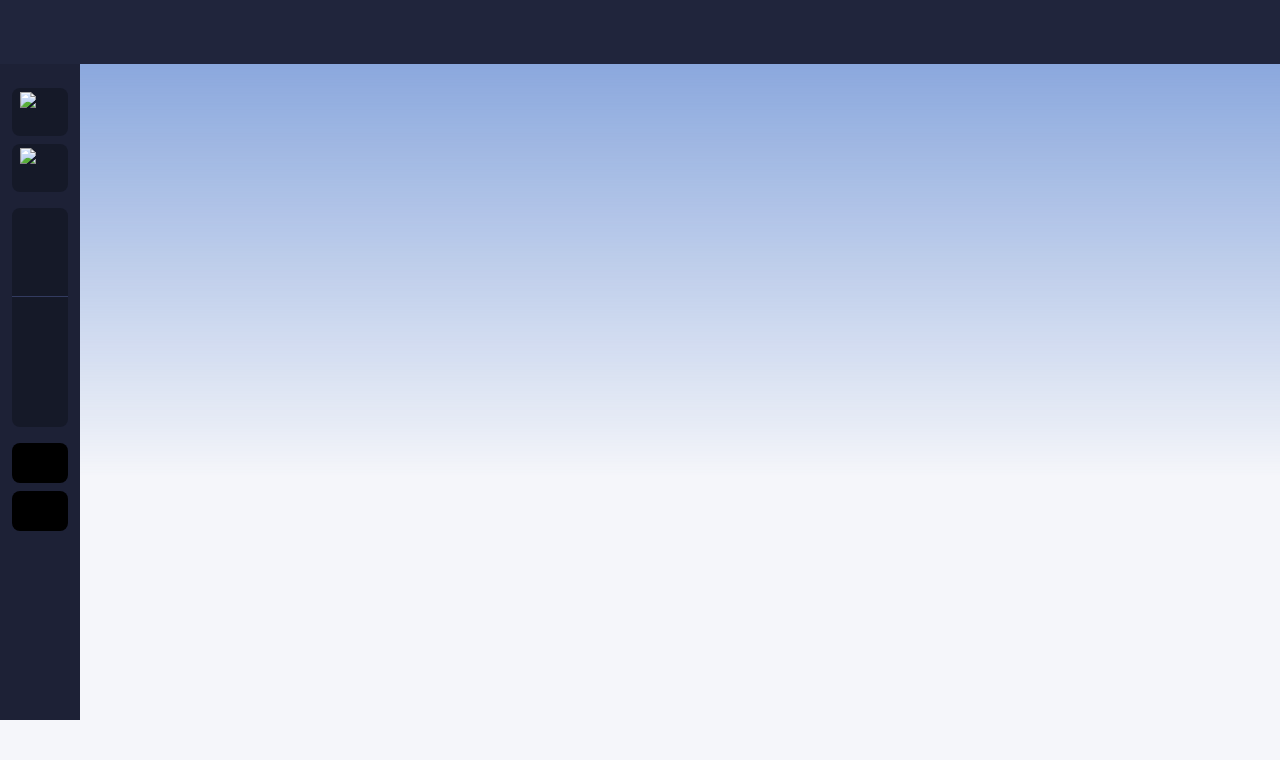

--- FILE ---
content_type: text/html; charset=UTF-8
request_url: https://mrbet360.com/pl/casino/vendors/games-global
body_size: 72463
content:
<!DOCTYPE HTML><html
lang="pl"><head><meta
charset="UTF-8"><link
rel="icon" href="//acdn.mr.bet/static/img-v2357/mb-alpha/img/favicon/favicon.ico" sizes="32x32"><link
rel="icon" href="//acdn.mr.bet/static/img-v2357/mb-alpha/img/favicon/favicon.svg" type="image/svg+xml"><link
rel="apple-touch-icon" href="//acdn.mr.bet/static/img-v2357/mb-alpha/img/favicon/apple-touch-icon-180x180.png"><meta
name="msapplication-TileColor" content="#da532c"><meta
name="theme-color" content="#171b29"><link
rel="manifest" href="//acdn.mr.bet/static/img-v2357/mb-alpha/img/favicon/manifest.json"><meta
name="viewport" content="width=device-width, initial-scale=1, maximum-scale=1.0, user-scalable=no"><meta
name="csrf-param" content="csrf_parameter"><meta
name="csrf-token" content="x-WuwtGR20_qtSES7tJ-WNBGxaOjTYSEkGRDZwvLxtar1N_6lc6zK7WFfmialUgBmCCoz9cBssL7FHoDYLzwnQ=="><link
href="https://mrbet360.com/pl/casino/vendors/games-global" rel="canonical"><link
href="https://mr.bet/casino/vendors/games-global" rel="alternate" hreflang="en"><link
href="https://mr.bet/at/casino/vendors/games-global" rel="alternate" hreflang="de-at"><link
href="https://mr.bet/no/casino/vendors/games-global" rel="alternate" hreflang="no-no"><link
href="https://mr.bet/fr/casino/vendors/games-global" rel="alternate" hreflang="fr-ca"><link
href="https://mr.bet/fi/casino/vendors/games-global" rel="alternate" hreflang="fi-fi"><link
href="https://mr.bet/es-pe/casino/vendors/games-global" rel="alternate" hreflang="es-pe"><link
href="https://mr.bet/es-co/casino/vendors/games-global" rel="alternate" hreflang="co"><link
href="https://mr.bet/es-ar/casino/vendors/games-global" rel="alternate" hreflang="ar"><link
href="https://mr.bet/br/casino/vendors/games-global" rel="alternate" hreflang="pt-br"><link
href="https://mr.bet/cl/casino/vendors/games-global" rel="alternate" hreflang="es-cl"><link
href="https://mr.bet/es-mx/casino/vendors/games-global" rel="alternate" hreflang="es-mx"><link
href="https://mr.bet/es-es/casino/vendors/games-global" rel="alternate" hreflang="es"><link
href="https://mr.bet/in/casino/vendors/games-global" rel="alternate" hreflang="en-in"><link
href="https://mr.bet/nz/casino/vendors/games-global" rel="alternate" hreflang="en-nz"><link
href="https://mrbet360.com/pl/casino/vendors/games-global" rel="alternate" hreflang="pl"><link
href="https://mr.bet/pt/casino/vendors/games-global" rel="alternate" hreflang="pt-pt"><link
href="https://mr.bet/ro/casino/vendors/games-global" rel="alternate" hreflang="ro-ro"><link
href="https://mr.bet/da/casino/vendors/games-global" rel="alternate" hreflang="da-dk"><link
href="https://mrbet.hu/hu/casino/vendors/games-global" rel="alternate" hreflang="hu"><link
href="https://mr.bet/ja/casino/vendors/games-global" rel="alternate" hreflang="ja"><link
href="https://mr.bet/pt/casino/vendors/games-global" rel="alternate" hreflang="pt"><link
href="https://mr.bet/uy/casino/vendors/games-global" rel="alternate" hreflang="es-uy"><link
href="https://7mrbet.com/es-co/casino/vendors/games-global" rel="alternate" hreflang="es-co"><link
href="https://mrbet-777.com/es-ar/casino/vendors/games-global" rel="alternate" hreflang="es-ar"><title></title><meta
property="og:locale" content="pl"><meta
property="og:locale:alternate" content="en"><meta
property="og:locale:alternate" content="de_AT"><meta
property="og:locale:alternate" content="no_NO"><meta
property="og:locale:alternate" content="fr_CA"><meta
property="og:locale:alternate" content="fi_FI"><meta
property="og:locale:alternate" content="es_PE"><meta
property="og:locale:alternate" content="co"><meta
property="og:locale:alternate" content="ar"><meta
property="og:locale:alternate" content="pt_BR"><meta
property="og:locale:alternate" content="es_CL"><meta
property="og:locale:alternate" content="es_MX"><meta
property="og:locale:alternate" content="es"><meta
property="og:locale:alternate" content="en_IN"><meta
property="og:locale:alternate" content="en_NZ"><meta
property="og:locale:alternate" content="pt_PT"><meta
property="og:locale:alternate" content="ro_RO"><meta
property="og:locale:alternate" content="da_DK"><meta
property="og:locale:alternate" content="hu"><meta
property="og:locale:alternate" content="ja"><meta
property="og:locale:alternate" content="pt"><meta
property="og:locale:alternate" content="es_UY"><meta
property="og:locale:alternate" content="es_CO"><meta
property="og:locale:alternate" content="es_AR"><meta
property="og:type" content="website"><meta
property="og:url" content="https://mrbet360.com/casino/vendors/games-global"><meta
property="og:site_name" content="Mr. Bet"><meta
name="robots" content="index"> <script src="//acdn.mr.bet/static/img-v2357/alpha/js/fp-init.js?v=1741856742"></script> <script>window.NAVIGATION = [{"label":"Lobby","url":"\/pl\/casino","icon":"lobby","image":"","slug":"lobby","collectionId":-1,"showInNavbar":true},{"label":"Najlepsze gry","url":"\/pl\/casino\/popular","icon":"top","image":"","slug":"popular","collectionId":-2,"showInNavbar":true},{"label":"Ulubione","url":"\/pl\/casino\/favorites","icon":"favorite","image":"","slug":"favorites","collectionId":-3,"showInNavbar":true},{"label":"Nowe gry","url":"\/pl\/casino\/new","icon":"new","image":"","slug":"new","collectionId":-4,"showInNavbar":true},{"label":"Popularne","url":"\/pl\/casino\/collection\/populars","icon":"","image":"\/storage-mb\/navbar_items\/67b7598809ad9.svg?v=1751011924","slug":"populars","collectionId":121,"showInNavbar":1},{"label":"Sloty","url":"\/pl\/casino\/collection\/slot","icon":"","image":"\/storage-mb\/navbar_items\/673db65d8b05b.svg?v=1747323497","slug":"slot","collectionId":119,"showInNavbar":1},{"label":"\u015awi\u0119ty Patryk","url":"\/pl\/casino\/collection\/st-patrick","icon":"","image":"\/storage-mb\/navbar_items\/67ced8c2250c7.svg?v=1754641995","slug":"st-patrick","collectionId":94,"showInNavbar":0},{"label":"Instant","url":"\/pl\/casino\/collection\/crash","icon":"","image":"\/storage-mb\/navbar_items\/66d9baa5c61de.svg?v=1753285945","slug":"crash","collectionId":98,"showInNavbar":1},{"label":"Live kasyno","url":"\/pl\/casino\/collection\/live","icon":"","image":"\/storage-mb\/navbar_items\/66d9714c35e36.svg?v=1747323663","slug":"live","collectionId":99,"showInNavbar":1},{"label":"Live Shows","url":"\/pl\/casino\/collection\/live-shows","icon":"","image":"\/storage-mb\/navbar_items\/66d9718bbaa96.svg?v=1753286369","slug":"live-shows","collectionId":102,"showInNavbar":1},{"label":"Megaways","url":"\/pl\/casino\/collection\/megaways","icon":"","image":"\/storage-mb\/navbar_items\/66d9715a1cb8f.svg?v=1753286698","slug":"megaways","collectionId":100,"showInNavbar":1},{"label":"Kup Bonus","url":"\/pl\/casino\/collection\/bonus-buy","icon":"","image":"\/storage-mb\/navbar_items\/66ed9cdeba6f6.svg?v=1749723378","slug":"bonus-buy","collectionId":101,"showInNavbar":1},{"label":"Zdrapki","url":"\/pl\/casino\/collection\/scratch","icon":"","image":"\/storage-mb\/navbar_items\/66d971c9b4006.svg?v=1753286895","slug":"scratch","collectionId":107,"showInNavbar":1},{"label":"Staro\u017cytno\u015b\u0107","url":"\/pl\/casino\/collection\/ancient","icon":"","image":"\/storage-mb\/navbar_items\/66d9722a91847.svg?v=1765534490","slug":"ancient","collectionId":117,"showInNavbar":0},{"label":"Baccarat","url":"\/pl\/casino\/collection\/baccarat","icon":"","image":"\/storage-mb\/navbar_items\/66d971d4337fd.svg?v=1753287471","slug":"baccarat","collectionId":108,"showInNavbar":0},{"label":"Buffalo","url":"\/pl\/casino\/collection\/buffalo","icon":"","image":"\/storage-mb\/navbar_items\/67e599874957e.svg?v=1753285326","slug":"buffalo","collectionId":125,"showInNavbar":0},{"label":"Wielkanoc","url":"\/pl\/casino\/collection\/easter","icon":"","image":"\/storage-mb\/navbar_items\/67f3c5b3cabd3.svg?v=1753287638","slug":"easter","collectionId":135,"showInNavbar":0},{"label":"Owoce","url":"\/pl\/casino\/collection\/fruits","icon":"","image":"\/storage-mb\/navbar_items\/67e59f75ef18e.svg?v=1755084916","slug":"fruits","collectionId":131,"showInNavbar":1},{"label":"Egipt","url":"\/pl\/casino\/collection\/egypt","icon":"","image":"\/storage-mb\/navbar_items\/67e5a2047a570.svg?v=1753285478","slug":"egypt","collectionId":132,"showInNavbar":0},{"label":"Keno","url":"\/pl\/casino\/collection\/keno","icon":"","image":"\/storage-mb\/navbar_items\/66d971fc0ad65.svg?v=1753287843","slug":"keno","collectionId":112,"showInNavbar":0},{"label":"Poker","url":"\/pl\/casino\/collection\/poker","icon":"","image":"\/storage-mb\/navbar_items\/67e59d4d72e72.svg?v=1753286780","slug":"poker","collectionId":129,"showInNavbar":0},{"label":"Ruletka","url":"\/pl\/casino\/collection\/roulette","icon":"","image":"\/storage-mb\/navbar_items\/66d971dd06c22.svg?v=1753286829","slug":"roulette","collectionId":109,"showInNavbar":0},{"label":"Kowboj","url":"\/pl\/casino\/collection\/western","icon":"","image":"\/storage-mb\/navbar_items\/67e5983066317.svg?v=1753287017","slug":"western","collectionId":124,"showInNavbar":0}]

    window.STACK = [];
    window.ALL_JS_LOADED = false;
    window.EXE = function(f) {
        if(typeof f == 'function') {
            if(window.ALL_JS_LOADED) {
                f.call(null, window);
            }
            else {
                window.STACK.push(f);
            }
        }
        else {
            console.warn('Error when adding function to EXE stack');
        }
    }


    window.appData = {"project":"mb","supportEmail":"support@mr-bet.site","sentryDsn":"https:\/\/deadef83a90544e38a03ef1033a9934e@collector.mr.bet\/27","language":{"value":"pl","label":"Polski","shortLabel":"pl","image":"\/storage-mb\/languages\/67220be6ac9cd.svg?v=1754467374"},"countryCode":"US","regionCode":"OH","dateFormat":"d\/m\/Y","csrfToken":{"value":"x-WuwtGR20_qtSES7tJ-WNBGxaOjTYSEkGRDZwvLxtar1N_6lc6zK7WFfmialUgBmCCoz9cBssL7FHoDYLzwnQ==","name":"csrf_parameter"},"websocket":{"secure":true,"serverName":"mrbet360.com","scope":"mb-prod","hash":"P2zSKQn6G7WKA9wWn\/Jl4+MQNGYYJtv4GpG\/c3z41v\/o19Lls8JTgQMbkJr2W6lT"},"wsTracking":true,"device":{"platform":"web","os":null},"controller":"casino","staticPath":"\/\/acdn.mr.bet\/static\/img-v2357\/mb-alpha","cdnDomain":"https:\/\/acdn.mr.bet","brandInfoPath":"","i18nUpdateTime":1769672646,"gamesUpdateTime":1769695174,"gamesRequestLimit":1000,"fpAvailable":true,"fpFields":{"registration":true,"login":true,"confirm":true,"deposit":{"s2pv3":true,"s2pAdditional":true},"withdraw":{"s2pv3":true,"s2pAdditional":true}},"manualPagination":false,"paginationList":{"web":{"index":"15","default":"27"},"mob":{"index":"6","default":"12"}},"showPersonalDomainInfo":null,"showPhoneConfirmationPopup":false,"captchaMap":[{"type":"stub","options":{"type":"stub"}},{"type":"reCaptchaV2","options":{"sitekey":"6LfNqyYTAAAAAFTWEOlHtCex6Q6Tuvoa-3voOL0G","type":"reCaptchaV2","hl":"pl","theme":"light"}},{"type":"emailCaptcha","options":[]},{"type":"phoneCaptcha","options":[]}],"currency":{"code":"EUR","presentation":"\u20ac","ratio":1,"format":"\u20ac {amount}","default":true,"position":0},"notifications":[],"pageTemplate":null,"features":{"wof":false,"shop":true,"userNotificationDelay":null,"randomGameEnabled":false},"safariNotification":null,"modalWindows":{"languageSelector":null}};
    window.userData = null;

window.URL_LIB = {
    "modal": {
        "#Login": {
            "url": "\/pl\/login"
        },
        "#Register": {
            "url": "\/pl\/signup"
        },
        "#Signup": {
            "url": "\/pl\/signup"
        },
        "#Recovery": {
            "url": "\/pl\/user\/recovery-token"
        },
        "#NewPassword": {
            "url": "\/pl\/token\/password-recovery"
        },
        "#TournamentRules": {
            "url": "\/pl\/tournaments\/rules"
        },
        "#RegisterComplete": {
            "url": "\/pl\/user\/register-complete"
        },
        "#Messages": {
            "url": "\/pl\/user\/messages"
        }
    },
    "urls": {
        "thumbnailsUrl": "\/\/acdn.mr.bet\/storage-mb\/{image}",
        "appDownloadLink": null,
        "iosAppLink": "https:\/\/m276f5f.mrbet33.live\/hu\/mobile-application\/download\/9",
        "androidAppLink": "https:\/\/m276f5f.mrbet33.live\/hu\/mobile-application\/download\/18"
    },
    "resources": {
        "svgSprite": "\/\/acdn.mr.bet\/static\/img-v2357\/mb-alpha\/img\/sprite.svg?v=1769671878",
        "svgSpriteProviders": "\/\/acdn.mr.bet\/static\/img-v2357\/mb-alpha\/img\/sprite-providers.svg"
    }
};

//Safe wrapper for URL_LIB
//@global
//@param {String} section - name of url section
//@param {String} key - url getter name
//@param {Object} params - object of keys to params
window.getUrl = function(section, key, params) {
    try {
        var sectionVal = window.URL_LIB[section];

        if (typeof sectionVal === 'string') {
            return sectionVal;
        }
        else if (typeof sectionVal === 'object') {
            if (key) {
                if (params) {
                    for (var k in params) {
                        if (params.hasOwnProperty(k)) {
                            return sectionVal[key].replace(new RegExp('{' + k + '}', 'g'), params[k] || '');
                        }
                    }
                }

                return sectionVal[key] || '';
            }
            else {
                return sectionVal;
            }
        }
        else {
            console.warn('Can not find ' + section + ' in URL_LIB');
            return '';
        }
    }
    catch (err) {
        window.errorHandler(err);
        return '';
    }
};window.urlTo = function(url) {
    return ('/pl' + (url || '')).replace('//', '/');
};

    window.showModal = () => {};</script> <link
rel="dns-prefetch" href="https://acdn.mr.bet" /><style>:root, .light-theme {
  --controlSizeXl:56px;--controlSizeLg:48px;--controlSizeMd:40px;--controlSizeSm:32px;--controlSizeXs:24px;--fontWeightCursiveWeight:400;--fontWeightCursiveStyle:italic;--lineHeightD1:88px;--lineHeightD2:68px;--lineHeightD3:38px;--lineHeightT1:40px;--lineHeightT2:36px;--lineHeightT3:32px;--lineHeightT4:26px;--lineHeightT5:20px;--lineHeightSubtitle1:28px;--lineHeightSubtitle2:24px;--lineHeightSubtitle3:20px;--lineHeightOverline:16px;--lineHeightBody1:24px;--lineHeightBody2:20px;--lineHeightCaption1:16px;--lineHeightCaption2:12px;--fontSizeD1:84px;--fontSizeD2:64px;--fontSizeD3:34px;--fontSizeT1:32px;--fontSizeT2:28px;--fontSizeT3:24px;--fontSizeT4:20px;--fontSizeT5:16px;--fontSizeSubtitle1:22px;--fontSizeSubtitle2:18px;--fontSizeSubtitle3:14px;--fontSizeOverline:12px;--fontSizeBody1:16px;--fontSizeBody2:14px;--fontSizeCaption1:12px;--fontSizeCaption2:10px;--letterSpacingOverline:0.04empx;--borderWidthNone:0px;--boxShadowNone:0 0 0 0 #00000000;--product1Step500:#4474CA;--product1Step700:hsl(218.51 55.833% 37.059%);--product1Step900:hsl(218.51 55.833% 15.882%);--product2Step500:#E0440F;--product2Step700:hsl(15.215 87.448% 32.804%);--product2Step900:hsl(15.215 87.448% 18.745%);--dangerStep500:#D83232;--dangerStep700:hsl(0 68.033% 36.51%);--dangerStep900:hsl(0 68.033% 20.863%);--letterSpacingTitle:0.02empx;--fontFamilyMain:'Open Sans';--fontFamilyTitle:'Open Sans';--fontWeightDefault:400;--fontWeightStrong:600;--baseBorderRadius:8px;--baseBorderWidth:1px;--black:#000000;--white:#FFFFFF;--product1:#4474CA;--product2:#E0440F;--success:#0EA45B;--warning:#FFC700;--danger:#D83232;--info:#4474CA;--alt1:#a04bc4;--alt2:#00BCD4;--alt3:#BD9865;--toneText:#031533;--toneBgNeutral:#5967a6;--toneBgVibrant:#2FACFF;--baseControlSize:40px;--fontWeightTitle:700;--mask:hsl(none 0% 0% / 0.28);--ttPrimary:hsl(217.5 88.889% 10.588% / 0.9);--ttSecondary:hsl(217.5 88.889% 10.588% / 0.7);--ttTertiary:hsl(217.5 88.889% 10.588% / 0.5);--ttQuaternary:hsl(217.5 88.889% 10.588% / 0.3);--ttWhite:#FFFFFF;--ttBlack:#000000;--ttAccent1:#4474CA;--ttAccent2:#E0440F;--ttSuccess:#0EA45B;--ttWarning:#FFC700;--ttDanger:#D83232;--ttInfo:#4474CA;--bgPopupDefault:hsl(none 0% 100%);--bgPopupStrong:hsl(none 0% 100%);--bgNeutralPrimary:hsl(none 0% 100%);--bgNeutralSecondary:hsl(229.09 30.196% 97%);--bgNeutralTertiary:hsl(229.09 30.196% 93%);--bgNeutralQuaternary:hsl(229.09 30.196% 90%);--bgGlassLight:hsl(none 0% 100% / 0.15);--bgGlassDark:hsl(none 0% 0% / 0.15);--fillDefault:hsl(229.09 30.196% 50% / 0.1);--fillLighter:hsl(229.09 30.196% 50% / 0.16);--fillDarker:hsl(229.09 30.196% 50% / 0.2);--fillDisabledDefault:hsl(none 0% 0% / 0.1);--fillDisabledLighter:hsl(none 0% 0% / 0.02);--fillAccent1Default:hsl(218.51 55.833% 52.941% / 0.05);--fillAccent2Default:hsl(15.215 87.448% 46.863% / 0.12);--fillSuccessDefault:hsl(150.8 84.27% 34.902% / 0.12);--fillSuccessLighter:hsl(150.8 84.27% 34.902% / 0.06);--fillDangerDarker:hsl(0 68.033% 52.157% / 0.16);--fillDangerDefault:hsl(0 68.033% 52.157% / 0.1);--fillVibrantDefault:hsl(203.94 100% 59.216% / 0.32);--fillVibrantLighter:hsl(203.94 100% 59.216% / 0.28);--fillVibrantDarker:hsl(203.94 100% 59.216% / 0.36);--brPrimary:hsl(229.09 30.196% 50% / 0.24);--brSecondary:hsl(229.09 30.196% 50% / 0.16);--brWhite:#FFFFFF;--brAccent1:#4474CA;--brAccent2:#E0440F;--brSuccess:#0EA45B;--brWarning:#FFC700;--brDanger:#D83232;--brVibrantPrimary:hsl(203.94 100% 59.216% / 0.36);--brVibrantSecondary:hsl(203.94 100% 59.216% / 0.24);--brDisabledPrimary:hsl(none 0% 0% / 0.12);--brDisabledSecondary:hsl(none 0% 0% / 0.08);--outlineDefault:hsl(15.215 87.448% 46.863% / 0.25);--outlineError:hsl(0 68.033% 52.157% / 0.25);--borderRadiusLg:16px;--borderRadiusMd:8px;--borderRadiusSm:4px;--borderWidthDefault:1px;--borderWidthStrong:2px;--borderWidthOutlineMd:4px;--borderWidthOutlineSm:3px;--borderWidthOutlineXs:2px;--shadowYSm:2px;--shadowYMd:4px;--shadowYLg:8px;--shadowBlurSm:3px;--shadowBlurMd:6px;--shadowBlurLg:12px;--shadowDefault:hsl(none 0% 0% / 0.15);--glowBlur:10px;--glowAccent1Color:hsl(218.51 55.833% 52.941% / 0.48);--bevelPropsLightEdgeYMd:2px;--bevelPropsLightEdgeBlurMd:3px;--bevelPropsLightEdgeColorMd:hsl(none 0% 100% / 0);--bevelPropsDarkEdgeYMd:-2px;--bevelPropsDarkEdgeBlurMd:3px;--bevelPropsDarkEdgeColorMd:hsl(none 0% 0% / 0);--bevelPropsShadowYMd:1px;--bevelPropsShadowBlurMd:2px;--bevelPropsShadowColorMd:hsl(none 0% 0% / 0);--embossPropsLightEdgeY:-1.5px;--embossPropsLightEdgeBlur:4px;--embossPropsLightEdgeColor:hsl(none 0% 100% / 0);--embossPropsDarkEdgeY:2px;--embossPropsDarkEdgeBlur:4px;--embossPropsDarkEdgeColor:hsl(none 0% 0% / 0);--glassBlurMd:48px;--glassBlurSm:12px;--theme:Light;--contentMaxWidth:600px;--rhythmPrimary:48px;--rhythmSecondary:24px;--iconXl:32px;--iconLg:24px;--iconMd:20px;--iconSm:16px;--iconXs:14px;--iconXxs:12px;--gradientPropsPrimaryStart:#F6CFFE;--gradientPropsPrimaryEnd:#BACAFE;--gradientPropsSecondaryStart:#FFD9B1;--gradientPropsSecondaryEnd:#FFF9D8;--randomizerFrameBlur:8px;--randomizerFrameColor:#4474CA;--randomizerFrameBr:#4474CA;--randomizerFrameBorderRadius:12px;--randomizerFrameBorderWidth:4px;--randomizerFrameSizeSm:102px;--randomizerFrameSizeMd:138px;--randomizerGradientBg:linear-gradient(90deg, hsl(229.09 30.196% 97%) 0%,  hsl(229.09 30.196% 97% / 0) 50%, hsl(229.09 30.196% 97%) 100%);--randomizerGradientStart:hsl(229.09 30.196% 97%);--randomizerGradientCenter:hsl(229.09 30.196% 97% / 0);--randomizerGradientEnd:hsl(229.09 30.196% 97%);--randomizerFrameGlow:0 0 8px 0 hsl(218.51 55.833% 52.941% / 0.48);--randomizerSelectorColor:hsl(229.09 30.196% 97%);--randomizerSelectorBorderRadius:16px;--randomizerSelectorPaddingV:16px;--randomizerSelectorGap:8px;--randomizerPaddingV:40px;--randomizerPaddingH:16px;--randomizerGap:16px;--product:MB;--gradientPrimary:linear-gradient(135deg, #F6CFFE 0%, #BACAFE 100%);--gradientSecondary:linear-gradient(135deg, #FFD9B1 0%, #FFF9D8 100%);--gradientAccent1:linear-gradient(90deg, rgba(68, 116, 202, 0) 16%, rgba(68, 116, 202, 0.25) 100%);--gradientAccent2:linear-gradient(90deg, rgba(224, 68, 15, 0) 16%, rgba(224, 68, 15, 0.25) 100%);--gradientSuccess:linear-gradient(90deg, rgba(14, 164, 91, 0) 16%, rgba(14, 164, 91, 0.25) 100%);--gradientWarning:linear-gradient(90deg, rgba(255, 199, 0, 0) 16%, rgba(255, 199, 0, 0.25) 100%);--gradientDanger:linear-gradient(90deg, rgba(216, 50, 50, 0) 16%, rgba(216, 50, 50, 0.25) 100%);--gradientAlt1:linear-gradient(90deg, rgba(160, 75, 196, 0) 16%, rgba(160, 75, 196, 0.25) 100%);--gradientAlt2:linear-gradient(90deg, rgba(0, 188, 212, 0) 16%, rgba(0, 188, 212, 0.25) 100%);--gradientAlt3:linear-gradient(90deg, rgba(189, 152, 101, 0) 16%, rgba(189, 152, 101, 0.25) 100%);--btnPrimaryBoxShadow:inset 0 3px 0px 0 hsl(none 0% 100% / 0), inset 0 -3px 0px 0 hsl(none 0% 100% / 0), 0 2px 0px 0 hsl(218.51 55.833% 37.059%), 0 4px 16px 0 hsl(218.51 55.833% 52.941% / 0);--btnPrimaryTextShadow:0 2px 0px hsl(218.51 55.833% 37.059% / 0.5);--btnPrimaryBgDefault:linear-gradient(180deg, hsl(218.51 55.833% 62.353%) 0%, hsl(218.51 55.833% 47.647%) 100%);--btnPrimaryBgHover:linear-gradient(180deg, hsl(218.51 55.833% 76.471%) 0%, hsl(218.51 55.833% 62.353%) 100%);--btnPrimaryBgActive:linear-gradient(180deg, #4474CA 0%, hsl(218.51 55.833% 37.059%) 100%);--btnPrimaryBgFocus:linear-gradient(180deg, hsl(218.51 55.833% 62.353%) 0%, hsl(218.51 55.833% 47.647%) 100%);--btnPrimaryBgDisabled:linear-gradient(180deg, hsl(218.51 55.833% 62.353% / 0.4) 0%, hsl(218.51 55.833% 47.647% / 0.4) 100%);--btnPrimaryBgLoading:linear-gradient(180deg, hsl(218.51 55.833% 62.353%) 0%, hsl(218.51 55.833% 47.647%) 100%);--btnPrimaryBgStartDefault:hsl(218.51 55.833% 62.353%);--btnPrimaryBgStartHover:hsl(218.51 55.833% 76.471%);--btnPrimaryBgStartActive:#4474CA;--btnPrimaryBgStartFocus:hsl(218.51 55.833% 62.353%);--btnPrimaryBgStartDisabled:hsl(218.51 55.833% 62.353% / 0.4);--btnPrimaryBgStartLoading:hsl(218.51 55.833% 62.353%);--btnPrimaryBgEndDefault:hsl(218.51 55.833% 47.647%);--btnPrimaryBgEndHover:hsl(218.51 55.833% 62.353%);--btnPrimaryBgEndActive:hsl(218.51 55.833% 37.059%);--btnPrimaryBgEndFocus:hsl(218.51 55.833% 47.647%);--btnPrimaryBgEndDisabled:hsl(218.51 55.833% 47.647% / 0.4);--btnPrimaryBgEndLoading:hsl(218.51 55.833% 47.647%);--btnPrimaryColorDefault:#FFFFFF;--btnPrimaryColorHover:#FFFFFF;--btnPrimaryColorActive:#FFFFFF;--btnPrimaryColorFocus:#FFFFFF;--btnPrimaryColorDisabled:hsl(none 0% 100% / 0.5);--btnPrimaryBrDefault:rgba(0, 0, 0, 0);--btnPrimaryBrHover:rgba(0, 0, 0, 0);--btnPrimaryBrActive:rgba(0, 0, 0, 0);--btnPrimaryBrFocus:rgba(0, 0, 0, 0);--btnPrimaryBrDisabled:rgba(0, 0, 0, 0);--btnPrimaryBrLoading:rgba(0, 0, 0, 0);--btnSecondaryBgDefault:linear-gradient(180deg, hsl(203.94 100% 59.216% / 0.16) 0%, hsl(203.94 100% 59.216% / 0.16) 100%);--btnSecondaryBgHover:linear-gradient(180deg, hsl(203.94 100% 83.686% / 0.16) 0%, hsl(203.94 100% 83.686% / 0.16) 100%);--btnSecondaryBgActive:linear-gradient(180deg, hsl(203.94 100% 29.608% / 0.16) 0%, hsl(203.94 100% 29.608% / 0.16) 100%);--btnSecondaryBgFocus:linear-gradient(180deg, hsl(203.94 100% 59.216% / 0.16) 0%, hsl(203.94 100% 59.216% / 0.16) 100%);--btnSecondaryBgLoading:linear-gradient(180deg, hsl(203.94 100% 59.216% / 0.16) 0%, hsl(203.94 100% 59.216% / 0.16) 100%);--btnSecondaryBgDisabled:hsl(none 0% 0% / 0.1);--btnSecondaryBgStartDefault:hsl(203.94 100% 59.216% / 0.16);--btnSecondaryBgStartHover:hsl(203.94 100% 83.686% / 0.16);--btnSecondaryBgStartActive:hsl(203.94 100% 29.608% / 0.16);--btnSecondaryBgStartFocus:hsl(203.94 100% 59.216% / 0.16);--btnSecondaryBgStartLoading:hsl(203.94 100% 59.216% / 0.16);--btnSecondaryBgEndDefault:hsl(203.94 100% 59.216% / 0.16);--btnSecondaryBgEndHover:hsl(203.94 100% 83.686% / 0.16);--btnSecondaryBgEndActive:hsl(203.94 100% 29.608% / 0.16);--btnSecondaryBgEndFocus:hsl(203.94 100% 59.216% / 0.16);--btnSecondaryBgEndLoading:hsl(203.94 100% 59.216% / 0.16);--btnSecondaryBoxShadow:inset 0 3px 0px 0 hsl(none 0% 100% / 0), inset 0 -3px 0px 0 hsl(229.09 30.196% 50% / 0), 0 2px 0px 0 hsl(203.94 100% 29.608% / 0.36), 0 4px 16px 0 hsl(229.09 30.196% 50% / 0);--btnSecondaryTextShadow:0 2px 0px hsl(none 0% 0% / 0);--btnSecondaryColorDefault:hsl(217.5 88.889% 10.588% / 0.9);--btnSecondaryColorHover:hsl(217.5 88.889% 10.588% / 0.9);--btnSecondaryColorActive:hsl(217.5 88.889% 10.588% / 0.9);--btnSecondaryColorFocus:hsl(217.5 88.889% 10.588% / 0.9);--btnSecondaryColorDisabled:hsl(217.5 88.889% 10.588% / 0.3);--btnSecondaryBrDefault:rgba(0, 0, 0, 0);--btnSecondaryBrHover:rgba(0, 0, 0, 0);--btnSecondaryBrActive:rgba(0, 0, 0, 0);--btnSecondaryBrFocus:rgba(0, 0, 0, 0);--btnSecondaryBrDisabled:rgba(0, 0, 0, 0);--btnSecondaryBrLoading:rgba(0, 0, 0, 0);--btnAccentBgDefault:linear-gradient(180deg, hsl(15.215 87.448% 57.49%) 0%, hsl(15.215 87.448% 42.176%) 100%);--btnAccentBgHover:linear-gradient(180deg, hsl(15.215 87.448% 68.118%) 0%, hsl(15.215 87.448% 52.176%) 100%);--btnAccentBgActive:linear-gradient(180deg, #E0440F 0%, hsl(15.215 87.448% 32.804%) 100%);--btnAccentBgFocus:linear-gradient(180deg, hsl(15.215 87.448% 57.49%) 0%, hsl(15.215 87.448% 42.176%) 100%);--btnAccentBgDisabled:linear-gradient(180deg, hsl(15.215 87.448% 57.49% / 0.4) 0%, hsl(15.215 87.448% 42.176% / 0.4) 100%);--btnAccentBgLoading:linear-gradient(180deg, hsl(15.215 87.448% 57.49%) 0%, hsl(15.215 87.448% 42.176%) 100%);--btnAccentBgStartDefault:hsl(15.215 87.448% 57.49%);--btnAccentBgStartHover:hsl(15.215 87.448% 68.118%);--btnAccentBgStartActive:#E0440F;--btnAccentBgStartFocus:hsl(15.215 87.448% 57.49%);--btnAccentBgStartDisabled:hsl(15.215 87.448% 57.49% / 0.4);--btnAccentBgStartLoading:hsl(15.215 87.448% 57.49%);--btnAccentBgEndDefault:hsl(15.215 87.448% 42.176%);--btnAccentBgEndHover:hsl(15.215 87.448% 52.176%);--btnAccentBgEndActive:hsl(15.215 87.448% 32.804%);--btnAccentBgEndFocus:hsl(15.215 87.448% 42.176%);--btnAccentBgEndDisabled:hsl(15.215 87.448% 42.176% / 0.4);--btnAccentBgEndLoading:hsl(15.215 87.448% 42.176%);--btnAccentBoxShadow:inset 0 3px 0px 0 hsl(none 0% 100% / 0), inset 0 -3px 0px 0 hsl(none 0% 100% / 0), 0 2px 0px 0 hsl(15.215 87.448% 32.804%), 0 4px 16px 0 hsl(15.215 87.448% 46.863% / 0);--btnAccentTextShadow:0 2px 0px hsl(15.215 87.448% 32.804% / 0.5);--btnAccentColorDefault:#FFFFFF;--btnAccentColorHover:#FFFFFF;--btnAccentColorActive:#FFFFFF;--btnAccentColorFocus:#FFFFFF;--btnAccentColorDisabled:hsl(none 0% 100% / 0.5);--btnAccentBrDefault:rgba(0, 0, 0, 0);--btnAccentBrHover:rgba(0, 0, 0, 0);--btnAccentBrActive:rgba(0, 0, 0, 0);--btnAccentBrFocus:rgba(0, 0, 0, 0);--btnAccentBrDisabled:rgba(0, 0, 0, 0);--btnAccentBrLoading:rgba(0, 0, 0, 0);--btnDangerBgDefault:linear-gradient(180deg, hsl(0 68.033% 59.333%) 0%, hsl(0 68.033% 46.941%) 100%);--btnDangerBgHover:linear-gradient(180deg, hsl(0 68.033% 65.075%) 0%, hsl(0 68.033% 50.592%) 100%);--btnDangerBgActive:linear-gradient(180deg, hsl(0 68.033% 49.549%) 0%, hsl(0 68.033% 36.51%) 100%);--btnDangerBgFocus:linear-gradient(180deg, hsl(0 68.033% 59.333%) 0%, hsl(0 68.033% 46.941%) 100%);--btnDangerBgLoading:linear-gradient(180deg, hsl(0 68.033% 59.333%) 0%, hsl(0 68.033% 46.941%) 100%);--btnDangerBgDisabled:hsl(none 0% 0% / 0.1);--btnDangerBgStartDefault:hsl(0 68.033% 59.333%);--btnDangerBgStartHover:hsl(0 68.033% 65.075%);--btnDangerBgStartActive:hsl(0 68.033% 49.549%);--btnDangerBgStartFocus:hsl(0 68.033% 59.333%);--btnDangerBgStartLoading:hsl(0 68.033% 59.333%);--btnDangerBgEndDefault:hsl(0 68.033% 46.941%);--btnDangerBgEndHover:hsl(0 68.033% 50.592%);--btnDangerBgEndActive:hsl(0 68.033% 36.51%);--btnDangerBgEndFocus:hsl(0 68.033% 46.941%);--btnDangerBgEndLoading:hsl(0 68.033% 46.941%);--btnDangerBoxShadow:inset 0 3px 0px 0 hsl(none 0% 100% / 0), inset 0 -3px 0px 0 hsl(none 0% 100% / 0), 0 2px 0px 0 hsl(0 68.033% 36.51%), 0 4px 16px 0 hsl(0 68.033% 52.157% / 0);--btnDangerTextShadow:0 2px 0px hsl(0 68.033% 36.51% / 0.5);--btnDangerColorDefault:#FFFFFF;--btnDangerColorHover:#FFFFFF;--btnDangerColorActive:#FFFFFF;--btnDangerColorFocus:#FFFFFF;--btnDangerColorDisabled:hsl(none 0% 100% / 0.5);--btnDangerBrDefault:rgba(0, 0, 0, 0);--btnDangerBrHover:rgba(0, 0, 0, 0);--btnDangerBrActive:rgba(0, 0, 0, 0);--btnDangerBrFocus:rgba(0, 0, 0, 0);--btnDangerBrDisabled:rgba(0, 0, 0, 0);--btnDangerBrLoading:rgba(0, 0, 0, 0);--btnSizeXl:56px;--btnSizeLg:48px;--btnSizeMd:40px;--btnSizeSm:32px;--btnSizeXs:24px;--btnIconSizeXl:32px;--btnIconSizeLg:24px;--btnIconSizeMd:20px;--btnIconSizeSm:16px;--btnIconSizeXs:12px;--btnOutlineSizeXl:58px;--btnOutlineSizeLg:50px;--btnOutlineSizeMd:42px;--btnOutlineSizeSm:34px;--btnOutlineSizeXs:26px;--btnPaddingHXl:40px;--btnPaddingHLg:32px;--btnPaddingHMd:24px;--btnPaddingHSm:12px;--btnPaddingHXs:12px;--btnGapXl:12px;--btnGapLg:10px;--btnGapMd:8px;--btnGapSm:6px;--btnGapXs:4px;--btnTextBgDefault:rgba(0, 0, 0, 0);--btnTextBgHover:hsl(229.09 30.196% 50% / 0.16);--btnTextBgActive:hsl(229.09 30.196% 50% / 0.2);--btnTextBgFocus:rgba(0, 0, 0, 0);--btnTextBgDisabled:rgba(0, 0, 0, 0);--btnTextBgLoading:rgba(0, 0, 0, 0);--btnTextColorDefault:hsl(217.5 88.889% 10.588% / 0.9);--btnTextColorHover:hsl(217.5 88.889% 10.588% / 0.9);--btnTextColorActive:hsl(217.5 88.889% 10.588% / 0.9);--btnTextColorFocus:hsl(217.5 88.889% 10.588% / 0.9);--btnTextColorDisabled:hsl(217.5 88.889% 10.588% / 0.3);--btnTextBrDefault:rgba(0, 0, 0, 0);--btnTextBrHover:rgba(0, 0, 0, 0);--btnTextBrActive:rgba(0, 0, 0, 0);--btnTextBrFocus:rgba(0, 0, 0, 0);--btnTextBrDisabled:rgba(0, 0, 0, 0);--btnTextBrLoading:rgba(0, 0, 0, 0);--btnLinkColorDefault:#4474CA;--btnLinkColorHover:hsl(218.51 55.833% 58.588%);--btnLinkColorActive:hsl(218.51 55.833% 42.353%);--btnLinkColorFocus:#4474CA;--btnLinkColorDisabled:hsl(217.5 88.889% 10.588% / 0.3);--btnNeutralBgDefault:hsl(none 0% 100%);--btnNeutralBgHover:hsl(none 0% 100%);--btnNeutralBgActive:hsl(none 0% 100%);--btnNeutralBgFocus:hsl(none 0% 100%);--btnNeutralBgDisabled:hsl(none 0% 100%);--btnNeutralBgLoading:hsl(none 0% 100%);--btnNeutralColorDefault:hsl(217.5 88.889% 10.588% / 0.9);--btnNeutralColorHover:hsl(217.5 88.889% 10.588% / 0.9);--btnNeutralColorActive:hsl(217.5 88.889% 10.588% / 0.9);--btnNeutralColorFocus:hsl(217.5 88.889% 10.588% / 0.9);--btnNeutralColorDisabled:hsl(217.5 88.889% 10.588% / 0.3);--btnNeutralBrDefault:rgba(0, 0, 0, 0);--btnNeutralBrHover:rgba(0, 0, 0, 0);--btnNeutralBrActive:rgba(0, 0, 0, 0);--btnNeutralBrFocus:rgba(0, 0, 0, 0);--btnNeutralBrDisabled:rgba(0, 0, 0, 0);--btnNeutralBrLoading:rgba(0, 0, 0, 0);--btnBoxShadowLightEdgeColorPrimary:hsl(none 0% 100% / 0);--btnBoxShadowLightEdgeColorSecondary:hsl(none 0% 100% / 0);--btnBoxShadowLightEdgeColorAccent:hsl(none 0% 100% / 0);--btnBoxShadowLightEdgeColorDanger:hsl(none 0% 100% / 0);--btnBoxShadowLightEdgeYMd:3px;--btnBoxShadowLightEdgeBlurMd:0px;--btnBoxShadowDarkEdgeColorPrimary:hsl(none 0% 100% / 0);--btnBoxShadowDarkEdgeColorSecondary:hsl(229.09 30.196% 50% / 0);--btnBoxShadowDarkEdgeColorAccent:hsl(none 0% 100% / 0);--btnBoxShadowDarkEdgeColorDanger:hsl(none 0% 100% / 0);--btnBoxShadowDarkEdgeYMd:-3px;--btnBoxShadowDarkEdgeBlurMd:0px;--btnBoxShadowBaseColorPrimary:hsl(218.51 55.833% 37.059%);--btnBoxShadowBaseColorSecondary:hsl(203.94 100% 29.608% / 0.36);--btnBoxShadowBaseColorAccent:hsl(15.215 87.448% 32.804%);--btnBoxShadowBaseColorDanger:hsl(0 68.033% 36.51%);--btnBoxShadowBaseYMd:2px;--btnBoxShadowBaseBlurMd:0px;--btnBoxShadowGlowColorPrimary:hsl(218.51 55.833% 52.941% / 0);--btnBoxShadowGlowColorSecondary:hsl(229.09 30.196% 50% / 0);--btnBoxShadowGlowColorAccent:hsl(15.215 87.448% 46.863% / 0);--btnBoxShadowGlowColorDanger:hsl(0 68.033% 52.157% / 0);--btnBoxShadowGlowYMd:4px;--btnBoxShadowGlowBlurMd:16px;--btnTextShadowColorPrimary:hsl(218.51 55.833% 37.059% / 0.5);--btnTextShadowColorSecondary:hsl(none 0% 0% / 0);--btnTextShadowColorAccent:hsl(15.215 87.448% 32.804% / 0.5);--btnTextShadowColorDanger:hsl(0 68.033% 36.51% / 0.5);--btnTextShadowYMd:2px;--btnTextShadowBlurMd:0px;--btnBorderRadiusXl:28px;--btnBorderRadiusLg:24px;--btnBorderRadiusMd:20px;--btnBorderRadiusSm:16px;--btnBorderRadiusXs:12px;--btnOutlineColor:hsl(15.215 87.448% 46.863% / 0.25);--btnOutlineBorderRadiusXl:29px;--btnOutlineBorderRadiusLg:25px;--btnOutlineBorderRadiusMd:21px;--btnOutlineBorderRadiusSm:17px;--btnOutlineBorderRadiusXs:13px;--btnRoundedBorderRadiusXl:28px;--btnRoundedBorderRadiusLg:24px;--btnRoundedBorderRadiusMd:8px;--btnRoundedBorderRadiusSm:16px;--btnRoundedBorderRadiusXs:12px;--btnCircleBorderRadiusXl:28px;--btnCircleBorderRadiusLg:24px;--btnCircleBorderRadiusMd:20px;--btnCircleBorderRadiusSm:16px;--btnCircleBorderRadiusXs:12px;--btnBorderWidthPrimary:0px;--btnBorderWidthSecondary:0px;--btnBorderWidthText:2px;--btnBorderWidthAccent:0px;--btnBorderWidthNeutral:0px;--btnBorderWidthDanger:0px;--btnBorderWidthOutline:4px;--btnFontWeight:600;--btnLetterSpacing:0empx;--btnTextCase:none;--tabbarAccentBoxShadow:inset 0 3px 0px 0 hsl(none 0% 100% / 0), inset 0 -3px 0px 0 hsl(none 0% 100% / 0), 0 2px 0px 0 hsl(15.215 87.448% 32.804%), 0 4px 16px 0 hsl(15.215 87.448% 46.863% / 0);--tabbarAccentBgDefault:linear-gradient(180deg, hsl(15.215 87.448% 57.49%) 0%, hsl(15.215 87.448% 42.176%) 100%);--tabbarPaddingH:8px;--tabbarPaddingT:8px;--tabbarPaddingB:20px;--tabbarItemPaddingH:4px;--tabbarItemDefault:hsl(217.5 88.889% 10.588% / 0.5);--tabbarItemActive:hsl(217.5 88.889% 10.588% / 0.7);--tabbarItemDisabled:hsl(217.5 88.889% 10.588% / 0.3);--tabbarItemCheckedDefault:#4474CA;--tabbarItemCheckedActive:hsl(218.51 55.833% 42.353%);--tabbarItemCheckedBg:hsl(none 0% 100% / 0.8);--tabbarItemCheckedAccentDefault:#E0440F;--tabbarItemCheckedAccentActive:hsl(15.215 87.448% 37.49%);--tabbarItemGap:4px;--tabbarItemIconSize:24px;--tabbarItemPaddingT:6px;--tabbarItemPaddingB:22px;--tabbarItemAccentIcon:#FFFFFF;--tabbarItemAccentBgStart:hsl(15.215 87.448% 57.49%);--tabbarItemAccentBgEnd:hsl(15.215 87.448% 42.176%);--tabbarItemAccentBorderRadius:20px;--tabbarBg:hsl(none 0% 100% / 0.8);--tabbarBorderRadius:0px;--tabbarSize:68px;--promoWidgetBoxShadowPrimary:inset 0 3px 0px 0 hsl(none 0% 100% / 0), inset 0 -3px 0px 0 hsl(none 0% 100% / 0), 0 2px 0px 0 hsl(218.51 55.833% 37.059%), 0 4px 16px 0 hsl(218.51 55.833% 52.941% / 0);--promoWidgetBoxShadowAccent:inset 0 3px 0px 0 hsl(none 0% 100% / 0), inset 0 -3px 0px 0 hsl(none 0% 100% / 0), 0 2px 0px 0 hsl(15.215 87.448% 32.804%), 0 4px 16px 0 hsl(15.215 87.448% 46.863% / 0);--promoWidgetPrimaryBgDefault:linear-gradient(180deg, hsl(218.51 55.833% 62.353%) 0%, hsl(218.51 55.833% 47.647%) 100%);--promoWidgetPrimaryBgHover:linear-gradient(180deg, hsl(218.51 55.833% 76.471%) 0%, hsl(218.51 55.833% 62.353%) 100%);--promoWidgetPrimaryBgActive:linear-gradient(180deg, #4474CA 0%, hsl(218.51 55.833% 37.059%) 100%);--promoWidgetPrimaryBgStartDefault:hsl(218.51 55.833% 62.353%);--promoWidgetPrimaryBgStartHover:hsl(218.51 55.833% 76.471%);--promoWidgetPrimaryBgStartActive:#4474CA;--promoWidgetPrimaryBgEndDefault:hsl(218.51 55.833% 47.647%);--promoWidgetPrimaryBgEndHover:hsl(218.51 55.833% 62.353%);--promoWidgetPrimaryBgEndActive:hsl(218.51 55.833% 37.059%);--promoWidgetPrimaryIconDefault:#FFFFFF;--promoWidgetPrimaryIconHover:#FFFFFF;--promoWidgetPrimaryIconActive:#FFFFFF;--promoWidgetPrimaryAnimationBg:#4474CA;--promoWidgetAccentBgDefault:linear-gradient(180deg, hsl(15.215 87.448% 57.49%) 0%, hsl(15.215 87.448% 42.176%) 100%);--promoWidgetAccentBgHover:linear-gradient(180deg, hsl(15.215 87.448% 73.431%) 0%, hsl(15.215 87.448% 57.49%) 100%);--promoWidgetAccentBgActive:linear-gradient(180deg, #E0440F 0%, hsl(15.215 87.448% 32.804%) 100%);--promoWidgetAccentBgStartDefault:hsl(15.215 87.448% 57.49%);--promoWidgetAccentBgStartHover:hsl(15.215 87.448% 73.431%);--promoWidgetAccentBgStartActive:#E0440F;--promoWidgetAccentBgEndDefault:hsl(15.215 87.448% 42.176%);--promoWidgetAccentBgEndHover:hsl(15.215 87.448% 57.49%);--promoWidgetAccentBgEndActive:hsl(15.215 87.448% 32.804%);--promoWidgetAccentIconDefault:#FFFFFF;--promoWidgetAccentIconHover:#FFFFFF;--promoWidgetAccentIconActive:#FFFFFF;--promoWidgetAccentAnimationBg:#E0440F;--promoWidgetSize:48px;--promoWidgetIconSize:24px;--promoWidgetImageSize:24px;--promoWidgetBorderRadius:24px;--promoWidgetCountdownBorderRadius:2px;--promoWidgetCountdownBg:#FFFFFF;--tabRight:inset -24px 0 16px -24px hsl(none 0% 0% / 0.15);--tabLeft:inset 24px 0 16px -24px hsl(none 0% 0% / 0.15);--tabBottom:inset 0 -24px 16px -24px hsl(none 0% 0% / 0.15);--tabTop:inset 0 24px 16px -24px hsl(none 0% 0% / 0.15);--tabGapH:24px;--tabGapV:8px;--tabBr:hsl(229.09 30.196% 50% / 0.24);--tabBorderWidth:1px;--tabItemSizeMd:40px;--tabItemSizeSm:32px;--tabItemGapMd:8px;--tabItemGapSm:6px;--tabItemColorDefault:hsl(217.5 88.889% 10.588% / 0.5);--tabItemColorHover:hsl(217.5 88.889% 10.588% / 0.7);--tabItemColorDisabled:hsl(217.5 88.889% 10.588% / 0.3);--tabItemCheckedColorDefault:#4474CA;--tabItemCheckedColorHover:hsl(218.51 55.833% 58.588%);--tabItemCheckedIndicatorDefault:#4474CA;--tabItemCheckedIndicatorHover:hsl(218.51 55.833% 58.588%);--tabItemIconSizeMd:20px;--tabItemIconSizeSm:16px;--tabItemLeftPaddingH:24px;--tabItemRightPaddingH:24px;--tabItemIndicatorBorderWidth:2px;--tabItemAccentColorDefault:#E0440F;--tabItemAccentColorHover:hsl(15.215 87.448% 53.239%);--tabItemAccentIndicatorDefault:#4474CA;--tabItemAccentIndicatorHover:hsl(218.51 55.833% 58.588%);--tabMoreSizeMd:40px;--tabMoreSizeSm:32px;--tabMoreIconSizeMd:20px;--tabMoreIconSizeSm:16px;--tabMoreColor:hsl(217.5 88.889% 10.588% / 0.5);--tabShadowColor:hsl(none 0% 0% / 0.15);--tabShadowXRight:-24px;--tabShadowXLeft:24px;--tabShadowYBottom:-24px;--tabShadowYTop:24px;--tabShadowBlur:16px;--tabShadowSpread:-24px;--tabActionsPaddingH:24px;--tabActionsPaddingV:16px;--cardShadow:0 2px 3px 0 hsl(none 0% 0% / 0.15);--cardOverlay:linear-gradient(0deg, hsl(none 0% 100%) 0%, hsl(none 0% 100% / 0.8) 53%, hsl(none 0% 100% / 0) 100%);--cardBonusBg:linear-gradient(180deg, #3366CC 0%, #142952 100%);--cardBonusOverlayBottom:linear-gradient(0deg, hsl(none 0% 100%) 0%, hsl(none 0% 100% / 0.8) 40%, hsl(none 0% 100% / 0.2) 100%);--cardBonusOverlayLeft:linear-gradient(90deg, hsl(none 0% 100%) 20%, hsl(none 0% 100% / 0.8) 60%, hsl(none 0% 100% / 0.2) 100%);--cardBonusBgPropsStart:#3366CC;--cardBonusBgPropsEnd:#142952;--cardBonusOverlayColorStart:hsl(none 0% 100%);--cardBonusOverlayColorCenter:hsl(none 0% 100% / 0.8);--cardBonusOverlayColorEnd:hsl(none 0% 100% / 0.2);--cardBonusBasicMinWidth:312px;--cardBonusBasicMinHeightLg:320px;--cardBonusBasicMinHeightMd:194px;--cardBonusBasicGap:8px;--cardBonusBasicPaddingH:16px;--cardBonusBasicPaddingT:24px;--cardBonusBasicPaddingB:16px;--cardBonusBasicFrontSizeMd:100px;--cardBonusBasicFrontSizeSm:100px;--cardBonusFrontOpacityDefault:1;--cardBonusFrontOpacityLow:0.15;--cardBonusCashierHeight:160px;--cardBonusCashierDetailsHeight:452px;--cardBonusCashierDetailsGap:16px;--cardBonusCashierPadding:16px;--cardBonusCashierMinWidth:312px;--cardBonusCashierFrontSize:100px;--cardBonusWelcomeEllipseBordeRadius:40px;--cardBonusWelcomeBg:#F6CFFE;--cardBonusWelcomeMinWidth:208px;--cardBonusWelcomeMinHeight:156px;--cardBonusWelcomeFocusMinWidth:256px;--cardBonusWelcomePadding:16px;--cardBonusWelcomeGap:4px;--cardBonusWelcomeDividerPaddingBXs:102px;--cardBonusWelcomeDividerPaddingBMd:86px;--cardFreeSpinsOverlay:linear-gradient(90deg, hsl(none 0% 100%) 20%, hsl(none 0% 100% / 0.8) 60%, hsl(none 0% 100% / 0.2) 100%);--cardFreeSpinsOverlayColorStart:hsl(none 0% 100%);--cardFreeSpinsOverlayColorCenter:hsl(none 0% 100% / 0.8);--cardFreeSpinsOverlayColorEnd:hsl(none 0% 100% / 0.2);--cardFreeSpinsMinHeight:194px;--cardFreeSpinsPadding:16px;--cardGapLg:24px;--cardGapMd:24px;--cardGapSm:24px;--cardGapXs:8px;--cardPaddingHLg:32px;--cardPaddingHMd:24px;--cardPaddingHSm:16px;--cardPaddingHXs:12px;--cardPaddingVLg:32px;--cardPaddingVMd:24px;--cardPaddingVSm:16px;--cardPaddingVXs:12px;--cardBg:hsl(none 0% 100%);--cardBrDefault:rgba(0, 0, 0, 0);--cardBorderRadius:16px;--cardBorderWidth:0px;--cardShadowPropsY:2px;--cardShadowPropsBlur:3px;--cardShadowPropsColor:hsl(none 0% 0% / 0.15);--cardOverlayColorStart:hsl(none 0% 100%);--cardOverlayColorCenter:hsl(none 0% 100% / 0.8);--cardOverlayColorEnd:hsl(none 0% 100% / 0);--cardTournamentPadding:16px;--cardTournamentGap:12px;--cardTournamentGameGap:8px;--cardLotteryPadding:16px;--cardLotteryGap:24px;--cardLotteryContentGap:12px;--cardLoyaltyImageSize:92px;--cardLoyaltyGiftBlockMinHeight:40px;--cardLoyaltyGiftBlockGap:12px;--cardFabPadding:4px;--cardFabBorderRadius:20px;--cardFaderHeightLg:32px;--cardFaderHeightMd:24px;--cardFaderHeightSm:16px;--cardFaderHeightXs:12px;--cardTimeRangeBorderRadius:22px;--cardTimeRangePaddingH:16px;--cardTimeRangePaddingV:6px;--sectionGradientSegmentPrimaryDefault:linear-gradient(-3deg, hsl(218.51 55.833% 52.941% / 0) 0%, hsl(218.51 55.833% 52.941% / 0) 30%, hsl(218.51 55.833% 52.941% / 0) 70%, hsl(218.51 55.833% 52.941% / 0) 100%);--sectionGradientSegmentPrimaryStart:hsl(218.51 55.833% 52.941% / 0);--sectionGradientSegmentPrimaryCenter:hsl(218.51 55.833% 52.941% / 0);--sectionGradientSegmentSecondaryDefault:linear-gradient(-3deg, hsl(15.215 87.448% 46.863% / 0) 0%, hsl(15.215 87.448% 46.863% / 0) 30%, hsl(15.215 87.448% 46.863% / 0) 70%, hsl(15.215 87.448% 46.863% / 0) 100%);--sectionGradientSegmentSecondaryStart:hsl(15.215 87.448% 46.863% / 0);--sectionGradientSegmentSecondaryCenter:hsl(15.215 87.448% 46.863% / 0);--sectionGradientFillPrimaryDefault:linear-gradient(135deg, #F6CFFE 0%, #BACAFE 100%);--sectionGradientFillPrimaryStart:#F6CFFE;--sectionGradientFillPrimaryEnd:#BACAFE;--sectionGradientFillSecondaryDefault:linear-gradient(135deg, #FFD9B1 0%, #FFF9D8 100%);--sectionGradientFillSecondaryStart:#FFD9B1;--sectionGradientFillSecondaryEnd:#FFF9D8;--sectionIconSize:24px;--sectionImageLg:266px;--sectionImageMd:224px;--sectionImageSm:142px;--sectionBorderRadiusTopLeft:0px;--sectionBorderRadiusBottomRight:0px;--sectionBorderRadiusBottomLeft:0px;--sectionBorderRadiusTopRight:0px;--sectionPaddingTXs:24px;--sectionPaddingTSm:24px;--sectionPaddingTMd:24px;--sectionPaddingTLg:24px;--sectionPaddingTXl:24px;--sectionBrPrimary:hsl(218.51 55.833% 52.941% / 0);--sectionBrSecondary:hsl(15.215 87.448% 46.863% / 0);--sectionBorderWidthTop:0px;--sectionBorderWidthRight:0px;--sectionBorderWidthBottom:0px;--sectionBorderWidthLeft:0px;--sectionPaddingBXs:32px;--sectionPaddingBSm:32px;--sectionPaddingBMd:32px;--sectionPaddingBLg:32px;--sectionPaddingBXl:32px;--sectionPaddingHXs:16px;--sectionPaddingHSm:40px;--sectionPaddingHMd:40px;--sectionPaddingHLg:36px;--sectionPaddingHXl:36px;--shadowLg:0 8px 12px 0 hsl(none 0% 0% / 0.15);--shadowMd:0 4px 6px 0 hsl(none 0% 0% / 0.15);--shadowSm:0 2px 3px 0 hsl(none 0% 0% / 0.15);--bevel:inset 0 2px 3px 0 hsl(none 0% 100% / 0), inset 0 -2px 3px 0 hsl(none 0% 0% / 0), 0 1px 2px 0 hsl(none 0% 0% / 0);--emboss:inset 0 -1.5px 4px 0 hsl(none 0% 100% / 0), inset 0 2px 4px 0 hsl(none 0% 0% / 0);--glowAccent1:inset 0 0 10px 0 hsl(218.51 55.833% 52.941% / 0.48);--overlayLeft:linear-gradient(90deg, hsl(218.51 55.833% 15.882% / 0.85) 0%, hsl(218.51 55.833% 15.882% / 0) 100%);--overlayRight:linear-gradient(270deg, hsl(218.51 55.833% 15.882% / 0.85) 0%, hsl(218.51 55.833% 15.882% / 0) 100%);--overlayTop:linear-gradient(180deg, hsl(218.51 55.833% 15.882% / 0.85) 0%, hsl(218.51 55.833% 15.882% / 0) 100%);--overlayBottom:linear-gradient(0deg, hsl(218.51 55.833% 15.882% / 0.85) 0%, hsl(218.51 55.833% 15.882% / 0) 100%);--overlayStart:hsl(218.51 55.833% 15.882% / 0.85);--overlayEnd:hsl(218.51 55.833% 15.882% / 0);--progressLinearIndicatorDefault:linear-gradient(90deg, #0EA45B 0%, #0EA45B 100%);--progressLinearIndicatorSuccess:linear-gradient(90deg, #0EA45B 0%, #0EA45B 100%);--progressLinearIndicatorError:linear-gradient(90deg, #D83232 0%, #D83232 100%);--progressLinearLineSizeLg:12px;--progressLinearLineSizeMd:8px;--progressLinearLineSizeSm:4px;--progressLinearLineSizeXs:3px;--progressLinearBorderRadiusLg:6px;--progressLinearBorderRadiusMd:4px;--progressLinearBorderRadiusSm:2px;--progressIndicatorBoxShadowDefault:inset 0 1px 0px 0 hsl(none 0% 100% / 0.5), inset 0 -1px 0px 0 hsl(none 0% 0% / 0.05), 0 0px 6px 0 hsl(150.8 84.27% 34.902% / 0);--progressIndicatorBoxShadowSucces:inset 0 1px 0px 0 hsl(none 0% 100% / 0.5), inset 0 -1px 0px 0 hsl(none 0% 0% / 0.05), 0 0px 6px 0 hsl(150.8 84.27% 34.902% / 0);--progressIndicatorBoxShadowError:inset 0 1px 0px 0 hsl(none 0% 100% / 0.5), inset 0 -1px 0px 0 hsl(none 0% 0% / 0.05), 0 0px 6px 0 hsl(0 68.033% 52.157% / 0);--progressIndicatorStartDefault:#0EA45B;--progressIndicatorStartSuccess:#0EA45B;--progressIndicatorStartError:#D83232;--progressIndicatorEndDefault:#0EA45B;--progressIndicatorEndSuccess:#0EA45B;--progressIndicatorEndError:#D83232;--progressTrackBoxShadow:inset 0 2px 0px 0 hsl(none 0% 0% / 0.05);--progressTrackColor:hsl(229.09 30.196% 50% / 0.2);--progressExtremesColor:hsl(217.5 88.889% 10.588% / 0.5);--progressInfoColor:hsl(217.5 88.889% 10.588% / 0.3);--progressCircleIndicatorDefault:#0EA45B;--progressCircleIndicatorSuccess:#0EA45B;--progressCircleIndicatorError:#D83232;--progressCircleSizeXl:108px;--progressCircleSizeLg:72px;--progressCircleSizeMd:48px;--progressCircleSizeSm:40px;--progressCircleSizeXs:16px;--progressCircleBorderWidthXl:8px;--progressCircleBorderWidthLg:6px;--progressCircleBorderWidthMd:3px;--progressCircleBorderWidthSm:3px;--progressCircleBorderWidthXs:3px;--progressColorDefault:hsl(217.5 88.889% 10.588% / 0.9);--progressColorSuccess:#0EA45B;--progressColorError:#D83232;--progressStepsWidthLg:16px;--progressStepsWidthMd:16px;--progressStepsWidthSm:16px;--progressStepsWidthXs:2px;--progressStepsHeightLg:24px;--progressStepsHeightMd:16px;--progressStepsHeightSm:8px;--progressStepsHeightXs:8px;--progressStepsBorderRadiusLg:4px;--progressStepsBorderRadiusMd:4px;--progressStepsBorderRadiusSm:4px;--progressStepsBorderRadiusXs:2px;--progressStepsGapH:4px;--progressBoxShadowIndicatorLightEdgeColorDefault:hsl(none 0% 100% / 0.5);--progressBoxShadowIndicatorLightEdgeColorSussess:hsl(none 0% 100% / 0.5);--progressBoxShadowIndicatorLightEdgeColorError:hsl(none 0% 100% / 0.5);--progressBoxShadowIndicatorLightEdgeYMd:1px;--progressBoxShadowIndicatorLightEdgeBlurMd:0px;--progressBoxShadowIndicatorDarkEdgeColorDefault:hsl(none 0% 0% / 0.05);--progressBoxShadowIndicatorDarkEdgeColorSuccess:hsl(none 0% 0% / 0.05);--progressBoxShadowIndicatorDarkEdgeColorError:hsl(none 0% 0% / 0.05);--progressBoxShadowIndicatorDarkEdgeYMd:-1px;--progressBoxShadowIndicatorDarkEdgeBlurMd:0px;--progressBoxShadowIndicatorGlowYMd:0px;--progressBoxShadowIndicatorGlowBlurMd:6px;--progressBoxShadowIndicatorGlowColorDefault:hsl(150.8 84.27% 34.902% / 0);--progressBoxShadowIndicatorGlowColorSuccess:hsl(150.8 84.27% 34.902% / 0);--progressBoxShadowIndicatorGlowColorError:hsl(0 68.033% 52.157% / 0);--progressBoxShadowTrackColor:hsl(none 0% 0% / 0.05);--progressBoxShadowTrackYMd:2px;--progressBoxShadowTrackBlurMd:0px;--statusBtnBoxShadow:inset 0 3px 0px 0 rgba(255, 255, 255, 0.15), inset 0 -3px 0px 0 hsl(none 0% 0% / 0), 0 2px 0px 0 hsl(none 0% 0% / 0);--statusBtnSizeXl:56px;--statusBtnSizeLg:48px;--statusBtnSizeMd:40px;--statusBtnSizeSm:32px;--statusBtnSizeXs:24px;--statusBtnPaddingHXl:40px;--statusBtnPaddingHLg:32px;--statusBtnPaddingHMd:24px;--statusBtnPaddingHSm:12px;--statusBtnPaddingHXs:12px;--statusBtnGapXl:12px;--statusBtnGapLg:10px;--statusBtnGapMd:8px;--statusBtnGapSm:6px;--statusBtnGapXs:4px;--statusBtnBorderRadiusXl:28px;--statusBtnBorderRadiusLg:24px;--statusBtnBorderRadiusMd:20px;--statusBtnBorderRadiusSm:16px;--statusBtnBorderRadiusXs:12px;--statusBtnIconSizeXl:32px;--statusBtnIconSizeLg:24px;--statusBtnIconSizeMd:20px;--statusBtnIconSizeSm:16px;--statusBtnIconSizeXs:12px;--statusIndicatorSize:8px;--statusIndicatorBorderRadius:4px;--statusLabel:hsl(217.5 88.889% 10.588% / 0.9);--statusIndicatorDefault:hsl(217.5 88.889% 10.588% / 0.3);--statusIndicatorAccent1:#E0440F;--statusIndicatorAccent2:#4474CA;--statusIndicatorSuccess:#0EA45B;--statusIndicatorWarning:#FFC700;--statusIndicatorDanger:#D83232;--statusIconSizeSm:16px;--statusIconSizeXs:12px;--statusTagSizeSm:24px;--statusTagSizeXs:20px;--statusTagPaddingHSm:12px;--statusTagPaddingHXs:10px;--statusTagRoundedBorderRadiusSm:6px;--statusTagRoundedBorderRadiusXs:5px;--statusTagCircleBorderRadiusSm:12px;--statusTagCircleBorderRadiusXs:10px;--statusTagBorderWidth:1px;--statusTagGapSm:8px;--statusTagGapXs:6px;--statusBgDefault:hsl(229.09 30.196% 50% / 0.1);--statusBgAccent1:hsl(15.215 87.448% 46.863% / 0.08);--statusBgAccent2:hsl(218.51 55.833% 52.941% / 0.08);--statusBgSuccess:hsl(150.8 84.27% 34.902% / 0.12);--statusBgWarning:hsl(46.824 100% 50% / 0.12);--statusBgDanger:hsl(0 68.033% 52.157% / 0.08);--statusBrDefault:hsl(229.09 30.196% 50% / 0.24);--statusBrAccent1:hsl(15.215 87.448% 46.863% / 0.16);--statusBrAccent2:hsl(218.51 55.833% 52.941% / 0.16);--statusBrSuccess:hsl(150.8 84.27% 34.902% / 0.2);--statusBrWarning:hsl(46.824 100% 50% / 0.28);--statusBrDanger:hsl(0 68.033% 52.157% / 0.16);--statusBoxShadowBaseColor:hsl(none 0% 0% / 0);--statusBoxShadowBaseYMd:2px;--statusBoxShadowBaseBlurMd:0px;--statusBoxShadowLightEdgeMd:rgba(255, 255, 255, 0.15);--statusBoxShadowLightEdgeYMd:3px;--statusBoxShadowLightEdgeBlurMd:0px;--statusBoxShadowDarkEdgeMd:hsl(none 0% 0% / 0);--statusBoxShadowDarkEdgeYMd:-3px;--statusBoxShadowDarkEdgeBlurMd:0px;--imageMask:linear-gradient(180deg, hsl(none 0% 0% / 0) 0%, hsl(none 0% 0% / 0.72) 100%);--imageBlurSm:4px;--imageBlurMd:16px;--imageBorderRadius:8px;--imageMaskStart:hsl(none 0% 0% / 0);--imageMaskEnd:hsl(none 0% 0% / 0.72);--faderBottomPrimary:linear-gradient(0deg, hsl(none 0% 100%) 0%, hsl(none 0% 100% / 0) 100%);--faderBottomSecondary:linear-gradient(0deg, hsl(229.09 30.196% 97%) 0%, hsl(229.09 30.196% 97% / 0) 100%);--faderBottomTertiary:linear-gradient(0deg, hsl(229.09 30.196% 93%) 0%, hsl(229.09 30.196% 93% / 0) 100%);--faderBottomQuaternary:linear-gradient(0deg, hsl(229.09 30.196% 90%) 0%, hsl(229.09 30.196% 90% / 0) 100%);--faderTopPrimary:linear-gradient(180deg, hsl(none 0% 100%) 0%, hsl(none 0% 100% / 0) 100%);--faderTopSecondary:linear-gradient(180deg, hsl(229.09 30.196% 97%) 0%, hsl(229.09 30.196% 97% / 0) 100%);--faderTopTertiary:linear-gradient(180deg, hsl(229.09 30.196% 93%) 0%, hsl(229.09 30.196% 93% / 0) 100%);--faderTopQuaternary:linear-gradient(180deg, hsl(229.09 30.196% 90%) 0%, hsl(229.09 30.196% 90% / 0) 100%);--faderLeftPrimary:linear-gradient(90deg, hsl(none 0% 100%) 0%, hsl(none 0% 100% / 0) 100%);--faderLeftSecondary:linear-gradient(90deg, hsl(229.09 30.196% 97%) 0%, hsl(229.09 30.196% 97% / 0) 100%);--faderLeftTertiary:linear-gradient(90deg, hsl(229.09 30.196% 93%) 0%, hsl(229.09 30.196% 93% / 0) 100%);--faderLeftQuaternary:linear-gradient(90deg, hsl(229.09 30.196% 90%) 0%, hsl(229.09 30.196% 90% / 0) 100%);--faderRightPrimary:linear-gradient(270deg, hsl(none 0% 100%) 0%, hsl(none 0% 100% / 0) 100%);--faderRightSecondary:linear-gradient(270deg, hsl(229.09 30.196% 97%) 0%, hsl(229.09 30.196% 97% / 0) 100%);--faderRightTertiary:linear-gradient(270deg, hsl(229.09 30.196% 93%) 0%, hsl(229.09 30.196% 93% / 0) 100%);--faderRightQuaternary:linear-gradient(270deg, hsl(229.09 30.196% 90%) 0%, hsl(229.09 30.196% 90% / 0) 100%);--faderStartPrimary:hsl(none 0% 100%);--faderStartSecondary:hsl(229.09 30.196% 97%);--faderStartTertiary:hsl(229.09 30.196% 93%);--faderStartQuaternary:hsl(229.09 30.196% 90%);--faderEndPrimary:hsl(none 0% 100% / 0);--faderEndSecondary:hsl(229.09 30.196% 97% / 0);--faderEndTertiary:hsl(229.09 30.196% 93% / 0);--faderEndQuaternary:hsl(229.09 30.196% 90% / 0);--thumbBtnBgDefault:linear-gradient(180deg, hsl(203.94 100% 59.216% / 0.32) 0%, hsl(203.94 100% 59.216% / 0.16) 100%);--thumbBtnBgHover:linear-gradient(180deg, hsl(203.94 100% 79.608% / 0.32) 0%, hsl(203.94 100% 91.843% / 0.16) 100%);--thumbBtnBgActive:linear-gradient(180deg, hsl(203.94 100% 29.608% / 0.32) 0%, hsl(203.94 100% 14.804% / 0.16) 100%);--thumbBtnBgFocus:linear-gradient(180deg, hsl(203.94 100% 59.216% / 0.16) 0%, hsl(203.94 100% 59.216% / 0.16) 100%);--thumbBtnBgDisabled:hsl(none 0% 0% / 0.1);--thumbBtnBgStartDefault:hsl(203.94 100% 59.216% / 0.32);--thumbBtnBgStartHover:hsl(203.94 100% 79.608% / 0.32);--thumbBtnBgStartActive:hsl(203.94 100% 29.608% / 0.32);--thumbBtnBgStartFocus:hsl(203.94 100% 59.216% / 0.16);--thumbBtnBgEndDefault:hsl(203.94 100% 59.216% / 0.16);--thumbBtnBgEndHover:hsl(203.94 100% 91.843% / 0.16);--thumbBtnBgEndActive:hsl(203.94 100% 14.804% / 0.16);--thumbBtnBgEndFocus:hsl(203.94 100% 59.216% / 0.16);--thumbBtnTextShadow:0 2px 0px 0% 0% / 0);--thumbBtnColorDefault:hsl(217.5 88.889% 10.588% / 0.9);--thumbBtnColorHover:hsl(217.5 88.889% 10.588% / 0.9);--thumbBtnColorActive:hsl(217.5 88.889% 10.588% / 0.9);--thumbBtnColorFocus:hsl(217.5 88.889% 10.588% / 0.9);--thumbBtnColorDisabled:hsl(none 0% 100% / 0.5);--thumbBtnBrDefault:#4474CA;--thumbBtnBrHover:#4474CA;--thumbBtnBrActive:#4474CA;--thumbBtnBrFocus:#4474CA;--thumbBtnBrDisabled:rgba(0, 0, 0, 0);--thumbSizeSm:94px;--thumbSizeMd:130px;--thumbSizeLg:190px;--thumbTitle:hsl(217.5 88.889% 10.588% / 0.9);--thumbDescription:#4474CA;--thumbOuterTitle:#FFFFFF;--thumbOuterDescription:#FFFFFF;--thumbBorderRadius:8px;--thumbGap:4px;--thumbBorderWidth:0px;--thumbBrDefault:rgba(0, 0, 0, 0);--thumbOutlineColor:hsl(15.215 87.448% 46.863% / 0.25);--thumbOutlineBorderWidth:4px;--thumbOutlineBorderRadius:9px;--qdwBgDefault:linear-gradient(135deg, #310C52 0%, #F6A5FF 100%);--qdwBgStart:#310C52;--qdwBgEnd:#F6A5FF;--qdwHeightMd:208px;--qdwWidthMd:306px;--qdwMaxWidthMd:600px;--qdwImageSize:110px;--qdwPaddingHMd:16px;--qdwPaddingVMd:16px;--qdwGapMd:4px;--qdwTitle:hsl(217.5 88.889% 10.588% / 0.9);--qdwCaption:hsl(217.5 88.889% 10.588% / 0.9);--qdwBr:rgba(0, 0, 0, 0);--qdwGapBtnMd:8px;--qdwBorderRadius:8px;--qdwBorderWidth:0px;--heroBgDefault:linear-gradient(180deg, hsl(218.51 55.833% 52.941% / 0.6) 0%, hsl(218.51 55.833% 52.941% / 0) 100%);--heroBgStart:hsl(218.51 55.833% 52.941% / 0.6);--heroBgEnd:hsl(218.51 55.833% 52.941% / 0);--heroPaddingTXl:24px;--heroPaddingTLg:24px;--heroPaddingTMd:16px;--heroPaddingTSm:16px;--heroPaddingTXs:16px;--heroPaddingBXl:0px;--heroPaddingBLg:0px;--heroPaddingBMd:0px;--heroPaddingBSm:0px;--heroPaddingBXs:0px;--heroGapXl:16px;--heroGapLg:16px;--heroGapMd:12px;--heroGapSm:12px;--heroGapXs:12px;--heroTrastPaddingBXl:24px;--heroTrastPaddingBLg:24px;--heroTrastPaddingBMd:24px;--heroTrastPaddingBSm:16px;--heroTrastPaddingBXs:12px;--tooltipBoxShadow:0 4px 16px 0 hsl(none 0% 0% / 0.15);--tooltipMaxWidth:320px;--tooltipGap:4px;--tooltipPaddingH:16px;--tooltipPaddingV:8px;--tooltipBg:hsl(none 0% 100%);--tooltipColor:hsl(217.5 88.889% 10.588% / 0.9);--tooltipArrowShift:10px;--tooltipBorderRadius:8px;--tooltipBoxShadowColor:hsl(none 0% 0% / 0.15);--notificationShadow:0 3px 8px 0 rgba(0, 0, 0, 0.12), 0 8px 48px 16px rgba(0, 0, 0, 0.12);--notificationEdgeShadow:0 3px 8px 0 rgba(0, 0, 0, 0.12);--notificationEdgeBg:hsl(none 0% 100% / 0.32);--notificationEdgeBackgroundBlur:20px;--notificationGap:16px;--notificationMarginH:8px;--notificationMarginB:28px;--notificationMarginT:64px;--notificationTitle:hsl(217.5 88.889% 10.588% / 0.9);--notificationMessage:hsl(217.5 88.889% 10.588% / 0.7);--notificationLocalPadding:24px;--notificationLocalGap:24px;--notificationLocalBorderRadius:16px;--notificationLocalBg:hsl(none 0% 100% / 0.15);--notificationLocalTitleShift:48px;--notificationLocalCountdown:hsl(217.5 88.889% 10.588% / 0.5);--notificationGlobalMinWidth:280px;--notificationGlobalMaxWidth:400px;--notificationGlobalIconSize:32px;--notificationGlobalBg:hsl(none 0% 100%);--notificationGlobalBorderRadius:16px;--notificationGlobalImageBorderRadius:8px;--notificationGlobalImageSize:40px;--notificationItemGap:12px;--notificationItemPaddingL:16px;--notificationItemPaddingR:44px;--notificationItemPaddingV:16px;--notificationProgressBorderWidth:4px;--notificationIndicatorSuccessBg:#0EA45B;--notificationIndicatorSuccessColor:#FFFFFF;--notificationIndicatorSuccessBr:hsl(150.8 84.27% 34.902% / 0.3);--notificationIndicatorWarningBg:#FFC700;--notificationIndicatorWarningColor:hsl(217.5 88.889% 10.588% / 0.9);--notificationIndicatorWarningBr:hsl(46.824 100% 50% / 0.35);--notificationIndicatorDangerBg:#D83232;--notificationIndicatorDangerColor:#FFFFFF;--notificationIndicatorDangerBr:hsl(0 68.033% 52.157% / 0.3);--notificationIndicatorInfoBg:#4474CA;--notificationIndicatorInfoColor:#FFFFFF;--notificationIndicatorInfoBr:hsl(218.51 55.833% 52.941% / 0.3);--notificationIndicatorSize:32px;--notificationIndicatorIconSize:24px;--d1:700 84px/88px 'Open Sans';--d2:700 64px/68px 'Open Sans';--d3:700 34px/38px 'Open Sans';--t1:700 32px/40px 'Open Sans';--t2:700 28px/36px 'Open Sans';--t3:700 24px/32px 'Open Sans';--t4:700 20px/26px 'Open Sans';--t5:700 16px/20px 'Open Sans';--subtitle1:italic 400 22px/28px 'Open Sans';--subtitle2:italic 400 18px/24px 'Open Sans';--subtitle3:italic 400 14px/20px 'Open Sans';--overline:600 12px/16px 'Open Sans';--overlineTextCase:uppercase;--body1:400 16px/24px 'Open Sans';--body2:400 14px/20px 'Open Sans';--body1Strong:600 16px/24px 'Open Sans';--body2Strong:600 14px/20px 'Open Sans';--caption1:400 12px/16px 'Open Sans';--caption1Strong:600 12px/16px 'Open Sans';--caption2:400 10px/12px 'Open Sans';--caption2Strong:600 10px/12px 'Open Sans';--componentBtnXl:600 22px/28px 'Open Sans';--componentBtnXlTextCase:none;--componentBtnLg:600 18px/24px 'Open Sans';--componentBtnLgTextCase:none;--componentBtnMd:600 14px/20px 'Open Sans';--componentBtnMdTextCase:none;--componentBtnSm:600 12px/16px 'Open Sans';--componentBtnSmTextCase:none;--componentBtnXs:600 10px/12px 'Open Sans';--componentBtnXsTextCase:none;--componentInputLg:400 18px/24px 'Open Sans';--componentInputMd:400 16px/24px 'Open Sans';--componentInputSm:400 14px/20px 'Open Sans';--toggleBtnPrimaryBgDefault:linear-gradient(180deg, hsl(218.51 55.833% 62.353%) 0%, hsl(218.51 55.833% 47.647%) 100%);--toggleBtnPrimaryBgHover:linear-gradient(180deg, hsl(218.51 55.833% 76.471%) 0%, hsl(218.51 55.833% 62.353%) 100%);--toggleBtnPrimaryBgActive:linear-gradient(180deg, #4474CA 0%, hsl(218.51 55.833% 37.059%) 100%);--toggleBtnPrimaryBgFocus:linear-gradient(180deg, hsl(218.51 55.833% 62.353%) 0%, hsl(218.51 55.833% 47.647%) 100%);--toggleBtnPrimaryBgDisabled:linear-gradient(180deg, hsl(218.51 55.833% 62.353% / 0.4) 0%, hsl(218.51 55.833% 47.647% / 0.4) 100%);--toggleBtnPrimaryBgStartDefault:hsl(218.51 55.833% 62.353%);--toggleBtnPrimaryBgStartHover:hsl(218.51 55.833% 76.471%);--toggleBtnPrimaryBgStartActive:#4474CA;--toggleBtnPrimaryBgStartFocus:hsl(218.51 55.833% 62.353%);--toggleBtnPrimaryBgStartDisabled:hsl(218.51 55.833% 62.353% / 0.4);--toggleBtnPrimaryBgEndDefault:hsl(218.51 55.833% 47.647%);--toggleBtnPrimaryBgEndHover:hsl(218.51 55.833% 62.353%);--toggleBtnPrimaryBgEndActive:hsl(218.51 55.833% 37.059%);--toggleBtnPrimaryBgEndFocus:hsl(218.51 55.833% 47.647%);--toggleBtnPrimaryBgEndDisabled:hsl(218.51 55.833% 47.647% / 0.4);--toggleBtnPrimaryBoxShadow:inset 0 3px 0px 0 hsl(none 0% 100% / 0), inset 0 -3px 0px 0 hsl(none 0% 100% / 0), 0 2px 0px 0 hsl(218.51 55.833% 37.059%), 0 4px 16px 0 hsl(218.51 55.833% 52.941% / 0);--toggleBtnPrimaryColorDefault:#FFFFFF;--toggleBtnPrimaryColorHover:#FFFFFF;--toggleBtnPrimaryColorActive:#FFFFFF;--toggleBtnPrimaryColorFocus:#FFFFFF;--toggleBtnPrimaryColorDisabled:#FFFFFF;--toggleBtnPrimaryBrDefault:rgba(0, 0, 0, 0);--toggleBtnPrimaryBrHover:rgba(0, 0, 0, 0);--toggleBtnPrimaryBrActive:rgba(0, 0, 0, 0);--toggleBtnPrimaryBrFocus:rgba(0, 0, 0, 0);--toggleBtnPrimaryBrDisabled:rgba(0, 0, 0, 0);--toggleBtnPrimaryCheckedColorDefault:#FFFFFF;--toggleBtnPrimaryCheckedColorHover:#FFFFFF;--toggleBtnPrimaryCheckedColorActive:#FFFFFF;--toggleBtnPrimaryCheckedColorFocus:#FFFFFF;--toggleBtnPrimaryCheckedColorDisabled:#FFFFFF;--toggleBtnPrimaryCheckedBrDefault:rgba(0, 0, 0, 0);--toggleBtnPrimaryCheckedBrHover:rgba(0, 0, 0, 0);--toggleBtnPrimaryCheckedBrActive:rgba(0, 0, 0, 0);--toggleBtnPrimaryCheckedBrFocus:rgba(0, 0, 0, 0);--toggleBtnPrimaryCheckedBrDisabled:rgba(0, 0, 0, 0);--toggleBtnSecondaryBgDefault:linear-gradient(180deg, hsl(203.94 100% 59.216% / 0.16) 0%, hsl(203.94 100% 59.216% / 0.16) 100%);--toggleBtnSecondaryBgHover:linear-gradient(180deg, hsl(203.94 100% 83.686% / 0.16) 0%, hsl(203.94 100% 83.686% / 0.16) 100%);--toggleBtnSecondaryBgActive:linear-gradient(180deg, hsl(203.94 100% 29.608% / 0.16) 0%, hsl(203.94 100% 29.608% / 0.16) 100%);--toggleBtnSecondaryBgFocus:linear-gradient(180deg, hsl(203.94 100% 59.216% / 0.16) 0%, hsl(203.94 100% 59.216% / 0.16) 100%);--toggleBtnSecondaryBgDisabled:hsl(none 0% 0% / 0.1);--toggleBtnSecondaryBgStartDefault:hsl(203.94 100% 59.216% / 0.16);--toggleBtnSecondaryBgStartHover:hsl(203.94 100% 83.686% / 0.16);--toggleBtnSecondaryBgStartActive:hsl(203.94 100% 29.608% / 0.16);--toggleBtnSecondaryBgStartFocus:hsl(203.94 100% 59.216% / 0.16);--toggleBtnSecondaryBgEndDefault:hsl(203.94 100% 59.216% / 0.16);--toggleBtnSecondaryBgEndHover:hsl(203.94 100% 83.686% / 0.16);--toggleBtnSecondaryBgEndActive:hsl(203.94 100% 29.608% / 0.16);--toggleBtnSecondaryBgEndFocus:hsl(203.94 100% 59.216% / 0.16);--toggleBtnSecondaryBoxShadow:inset 0 3px 0px 0 hsl(none 0% 100% / 0), inset 0 -3px 0px 0 hsl(229.09 30.196% 50% / 0), 0 2px 0px 0 hsl(203.94 100% 29.608% / 0.36), 0 4px 16px 0 hsl(229.09 30.196% 50% / 0);--toggleBtnSecondaryColorDefault:hsl(217.5 88.889% 10.588% / 0.9);--toggleBtnSecondaryColorHover:hsl(217.5 88.889% 10.588% / 0.9);--toggleBtnSecondaryColorActive:hsl(217.5 88.889% 10.588% / 0.9);--toggleBtnSecondaryColorFocus:hsl(217.5 88.889% 10.588% / 0.9);--toggleBtnSecondaryColorDisabled:hsl(217.5 88.889% 10.588% / 0.3);--toggleBtnSecondaryBrDefault:rgba(0, 0, 0, 0);--toggleBtnSecondaryBrHover:rgba(0, 0, 0, 0);--toggleBtnSecondaryBrActive:rgba(0, 0, 0, 0);--toggleBtnSecondaryBrFocus:rgba(0, 0, 0, 0);--toggleBtnSecondaryBrDisabled:rgba(0, 0, 0, 0);--toggleBtnSecondaryCheckedColorDefault:hsl(217.5 88.889% 10.588% / 0.9);--toggleBtnSecondaryCheckedColorHover:hsl(217.5 88.889% 10.588% / 0.9);--toggleBtnSecondaryCheckedColorActive:hsl(217.5 88.889% 10.588% / 0.9);--toggleBtnSecondaryCheckedColorFocus:hsl(217.5 88.889% 10.588% / 0.9);--toggleBtnSecondaryCheckedColorDisabled:hsl(217.5 88.889% 10.588% / 0.3);--toggleBtnSecondaryCheckedBrDefault:rgba(0, 0, 0, 0);--toggleBtnSecondaryCheckedBrHover:rgba(0, 0, 0, 0);--toggleBtnSecondaryCheckedBrActive:rgba(0, 0, 0, 0);--toggleBtnSecondaryCheckedBrFocus:rgba(0, 0, 0, 0);--toggleBtnSecondaryCheckedBrDisabled:rgba(0, 0, 0, 0);--toggleBtnTextBgDefault:rgba(0, 0, 0, 0);--toggleBtnTextBgHover:hsl(229.09 30.196% 50% / 0.16);--toggleBtnTextBgActive:hsl(229.09 30.196% 50% / 0.2);--toggleBtnTextBgFocus:rgba(0, 0, 0, 0);--toggleBtnTextBgDisabled:rgba(0, 0, 0, 0);--toggleBtnTextColorDefault:hsl(217.5 88.889% 10.588% / 0.9);--toggleBtnTextColorHover:hsl(217.5 88.889% 10.588% / 0.9);--toggleBtnTextColorActive:hsl(217.5 88.889% 10.588% / 0.9);--toggleBtnTextColorFocus:hsl(217.5 88.889% 10.588% / 0.9);--toggleBtnTextColorDisabled:hsl(217.5 88.889% 10.588% / 0.3);--toggleBtnTextBrDefault:rgba(0, 0, 0, 0);--toggleBtnTextBrHover:rgba(0, 0, 0, 0);--toggleBtnTextBrActive:rgba(0, 0, 0, 0);--toggleBtnTextBrFocus:rgba(0, 0, 0, 0);--toggleBtnTextBrDisabled:rgba(0, 0, 0, 0);--toggleBtnTextCheckedBgDefault:hsl(229.09 30.196% 50% / 0.2);--toggleBtnTextCheckedBgHover:hsl(229.09 30.196% 35% / 0.16);--toggleBtnTextCheckedBgActive:hsl(229.09 30.196% 25% / 0.2);--toggleBtnTextCheckedBgFocus:hsl(229.09 30.196% 50% / 0.2);--toggleBtnTextCheckedBgDisabled:rgba(0, 0, 0, 0);--toggleBtnTextCheckedColorDefault:hsl(217.5 88.889% 10.588% / 0.9);--toggleBtnTextCheckedColorHover:hsl(217.5 88.889% 10.588% / 0.9);--toggleBtnTextCheckedColorActive:hsl(217.5 88.889% 10.588% / 0.9);--toggleBtnTextCheckedColorFocus:hsl(217.5 88.889% 10.588% / 0.9);--toggleBtnTextCheckedColorDisabled:hsl(217.5 88.889% 10.588% / 0.3);--toggleBtnTextCheckedBrDefault:rgba(0, 0, 0, 0);--toggleBtnTextCheckedBrHover:rgba(0, 0, 0, 0);--toggleBtnTextCheckedBrActive:rgba(0, 0, 0, 0);--toggleBtnTextCheckedBrFocus:rgba(0, 0, 0, 0);--toggleBtnTextCheckedBrDisabled:rgba(0, 0, 0, 0);--toggleBtnNeutralBgDefault:hsl(none 0% 100%);--toggleBtnNeutralBgHover:hsl(none 0% 100%);--toggleBtnNeutralBgActive:hsl(none 0% 100%);--toggleBtnNeutralBgFocus:hsl(none 0% 100%);--toggleBtnNeutralBgDisabled:hsl(none 0% 100%);--toggleBtnNeutralColorDefault:hsl(217.5 88.889% 10.588% / 0.5);--toggleBtnNeutralColorHover:hsl(217.5 88.889% 10.588% / 0.5);--toggleBtnNeutralColorActive:hsl(217.5 88.889% 10.588% / 0.5);--toggleBtnNeutralColorFocus:hsl(217.5 88.889% 10.588% / 0.5);--toggleBtnNeutralColorDisabled:hsl(217.5 88.889% 10.588% / 0.3);--toggleBtnNeutralBrDefault:rgba(0, 0, 0, 0);--toggleBtnNeutralBrHover:rgba(0, 0, 0, 0);--toggleBtnNeutralBrActive:rgba(0, 0, 0, 0);--toggleBtnNeutralBrFocus:rgba(0, 0, 0, 0);--toggleBtnNeutralBrDisabled:rgba(0, 0, 0, 0);--toggleBtnNeutralCheckedBgDefault:hsl(none 0% 100%);--toggleBtnNeutralCheckedBgHover:hsl(none 0% 100%);--toggleBtnNeutralCheckedBgActive:hsl(none 0% 100%);--toggleBtnNeutralCheckedBgFocus:hsl(none 0% 100%);--toggleBtnNeutralCheckedBgDisabled:hsl(none 0% 100%);--toggleBtnNeutralCheckedColorDefault:hsl(217.5 88.889% 10.588% / 0.9);--toggleBtnNeutralCheckedColorHover:hsl(217.5 88.889% 10.588% / 0.9);--toggleBtnNeutralCheckedColorActive:hsl(217.5 88.889% 10.588% / 0.9);--toggleBtnNeutralCheckedColorFocus:hsl(217.5 88.889% 10.588% / 0.9);--toggleBtnNeutralCheckedColorDisabled:hsl(217.5 88.889% 10.588% / 0.3);--toggleBtnNeutralCheckedBrDefault:rgba(0, 0, 0, 0);--toggleBtnNeutralCheckedBrHover:rgba(0, 0, 0, 0);--toggleBtnNeutralCheckedBrActive:rgba(0, 0, 0, 0);--toggleBtnNeutralCheckedBrFocus:rgba(0, 0, 0, 0);--toggleBtnNeutralCheckedBrDisabled:rgba(0, 0, 0, 0);--toggleBtnBorderWidthText:2px;--toggleBtnBorderWidthNeutral:0px;--toggleBtnBorderWidthOutline:4px;--toggleBtnSizeXl:56px;--toggleBtnSizeLg:48px;--toggleBtnSizeMd:40px;--toggleBtnSizeSm:32px;--toggleBtnSizeXs:24px;--toggleBtnIconSizeXl:32px;--toggleBtnIconSizeLg:24px;--toggleBtnIconSizeMd:20px;--toggleBtnIconSizeSm:16px;--toggleBtnIconSizeXs:12px;--toggleBtnOutlineSizeXl:58px;--toggleBtnOutlineSizeLg:50px;--toggleBtnOutlineSizeMd:42px;--toggleBtnOutlineSizeSm:34px;--toggleBtnOutlineSizeXs:26px;--toggleBtnBorderRadiusXl:28px;--toggleBtnBorderRadiusLg:24px;--toggleBtnBorderRadiusMd:20px;--toggleBtnBorderRadiusSm:16px;--toggleBtnBorderRadiusXs:12px;--toggleBtnOutlineBorderRadiusXl:29px;--toggleBtnOutlineBorderRadiusLg:25px;--toggleBtnOutlineBorderRadiusMd:21px;--toggleBtnOutlineBorderRadiusSm:17px;--toggleBtnOutlineBorderRadiusXs:13px;--alertColor:hsl(217.5 88.889% 10.588% / 0.9);--alertIconSuccess:#0EA45B;--alertIconWarning:#FFC700;--alertIconError:#D83232;--alertIconInfo:#4474CA;--alertIconTip:hsl(217.5 88.889% 10.588% / 0.5);--alertBrSuccess:#0EA45B;--alertBrWarning:#FFC700;--alertBrError:#D83232;--alertBrInfo:#4474CA;--alertBrTip:hsl(229.09 30.196% 50% / 0.24);--alertBgSuccess:hsl(150.8 84.27% 34.902% / 0.1);--alertBgWarning:hsl(46.824 100% 50% / 0.1);--alertBgError:hsl(0 68.033% 52.157% / 0.1);--alertBgInfo:hsl(218.51 55.833% 52.941% / 0.1);--alertBgTip:hsl(229.09 30.196% 50% / 0.1);--alertIconSize:20px;--alertPadding:8px;--alertGap:8px;--alertBorderRadius:8px;--alertBorderWidth:1px;--alertShift:40px;--alertCollapsePadding:8px;--avatarBg:hsl(229.09 30.196% 50% / 0.1);--avatarColor:hsl(217.5 88.889% 10.588% / 0.5);--avatarBr:hsl(229.09 30.196% 50% / 0.16);--avatarBorderWidth:1px;--avatarSizeXl:72px;--avatarSizeLg:48px;--avatarSizeMd:40px;--avatarSizeSm:24px;--avatarSizeAddSize:28px;--avatarBorderRadiusXl:36px;--avatarBorderRadiusLg:24px;--avatarBorderRadiusMd:20px;--avatarBorderRadiusSm:12px;--avatarIconSizeXl:32px;--avatarIconSizeLg:24px;--avatarIconSizeMd:24px;--avatarIconSizeSm:16px;--avatarAddBg:hsl(none 0% 100%);--badgeCounterSizeMd:20px;--badgeCounterSizeSm:16px;--badgeCounterBorderRadiusMd:10px;--badgeCounterBorderRadiusSm:8px;--badgeCounterPaddingHMd:6.5px;--badgeCounterPaddingHSm:5px;--badgeCounterColorDefault:hsl(217.5 88.889% 10.588% / 0.7);--badgeCounterColorAccent1:#FFFFFF;--badgeCounterColorAccent2:#FFFFFF;--badgeCounterColorImportant:#FFFFFF;--badgeCounterColorSuccess:#FFFFFF;--badgeNotifierSize:6px;--badgeNotifierBorderRadius:3px;--badgeBgDefault:hsl(229.09 30.196% 50% / 0.1);--badgeBgAccent1:#E0440F;--badgeBgAccent2:#4474CA;--badgeBgImportant:#D83232;--badgeBgSuccess:#0EA45B;--badgeRoundedBorderRadiusMd:4px;--badgeRoundedBorderRadiusSm:3.2px;--badgeCircleBorderRadiusMd:10px;--badgeCircleBorderRadiusSm:8px;--badgeBookmarkBg:hsl(229.09 30.196% 90%);--badgeBookmarkColor:hsl(217.5 88.889% 10.588% / 0.9);--badgeBookmarkHeight:32px;--badgeBookmarkIconSize:16px;--badgeBookmarkBorderRadius:4px;--badgeBookmarkPaddingH:8px;--badgeBookmarkGap:8px;--badgeRippleOpacityStart:0.64;--badgeRippleOpacityEnd:0;--checkboxSize:20px;--checkboxIconSize:16px;--checkboxIndicatorSize:12px;--checkboxBorderRadius:4px;--checkboxIndicatorBorderRadius:2.4px;--checkboxOutlineBorderRadius:5px;--checkboxOutlineDefault:hsl(15.215 87.448% 46.863% / 0.25);--checkboxOutlineError:hsl(0 68.033% 52.157% / 0.25);--checkboxDefaultBgDefault:hsl(203.94 100% 59.216% / 0.32);--checkboxDefaultBgHover:hsl(203.94 100% 59.216% / 0.28);--checkboxDefaultBgActive:hsl(203.94 100% 59.216% / 0.36);--checkboxDefaultBgFocus:hsl(203.94 100% 59.216% / 0.32);--checkboxDefaultBgDisabled:hsl(none 0% 0% / 0.1);--checkboxIndeterminateBgDefault:hsl(203.94 100% 59.216% / 0.32);--checkboxIndeterminateBgHover:hsl(203.94 100% 59.216% / 0.28);--checkboxIndeterminateBgActive:hsl(203.94 100% 59.216% / 0.36);--checkboxIndeterminateBgFocus:hsl(203.94 100% 59.216% / 0.32);--checkboxIndeterminateBgDisabled:hsl(none 0% 0% / 0.1);--checkboxIndeterminateIndicatorDefault:#4474CA;--checkboxIndeterminateIndicatorHover:hsl(218.51 55.833% 58.588%);--checkboxIndeterminateIndicatorActive:hsl(218.51 55.833% 42.353%);--checkboxIndeterminateIndicatorFocus:#4474CA;--checkboxIndeterminateIndicatorDisabled:hsl(218.51 55.833% 52.941% / 0.25);--checkboxCheckedBgDefault:#4474CA;--checkboxCheckedBgHover:hsl(218.51 55.833% 58.588%);--checkboxCheckedBgActive:hsl(218.51 55.833% 42.353%);--checkboxCheckedBgFocus:#4474CA;--checkboxCheckedBgDisabled:hsl(218.51 55.833% 52.941% / 0.25);--checkboxCheckedIndicatorDefault:#FFFFFF;--checkboxCheckedIndicatorHover:#FFFFFF;--checkboxCheckedIndicatorActive:#FFFFFF;--checkboxCheckedIndicatorFocus:#FFFFFF;--checkboxCheckedIndicatorDisabled:#FFFFFF;--checkboxErrorBgDefault:hsl(0 68.033% 52.157% / 0.1);--checkboxErrorBgHover:hsl(0 68.033% 52.157% / 0.16);--checkboxErrorBgActive:hsl(0 68.033% 52.157% / 0.16);--checkboxErrorBgFocus:hsl(0 68.033% 52.157% / 0.1);--checkboxBrDefault:hsl(203.94 100% 59.216% / 0.36);--checkboxBrHover:hsl(203.94 100% 59.216% / 0.36);--checkboxBrActive:hsl(203.94 100% 59.216% / 0.36);--checkboxBrFocus:hsl(203.94 100% 59.216% / 0.36);--checkboxBrDisabled:hsl(none 0% 0% / 0.12);--checkboxBrErrorDefault:#D83232;--checkboxBrErrorHover:#D83232;--checkboxBrErrorActive:#D83232;--checkboxBrErrorFocus:#D83232;--checkboxLabelDefault:hsl(217.5 88.889% 10.588% / 0.9);--checkboxLabelHover:hsl(217.5 88.889% 10.588% / 0.9);--checkboxLabelActive:hsl(217.5 88.889% 10.588% / 0.9);--checkboxLabelFocus:hsl(217.5 88.889% 10.588% / 0.9);--checkboxLabelDisabled:hsl(217.5 88.889% 10.588% / 0.3);--checkboxDescriptionDefault:hsl(217.5 88.889% 10.588% / 0.7);--checkboxDescriptionDisabled:hsl(217.5 88.889% 10.588% / 0.3);--checkboxGap:12px;--checkboxBorderWidthDefault:0px;--checkboxBorderWidthValidation:1px;--checkboxBorderWidthOutline:4px;--checkboxHelperError:#D83232;--dropdownGap:4px;--dropdownPaddingV:8px;--dropdownArrowShift:10px;--dropdownBg:hsl(none 0% 100%);--dropdownBorderRadius:8px;--dropdownItemSize:40px;--dropdownItemBgHover:hsl(229.09 30.196% 50% / 0.1);--dropdownItemBgActive:hsl(229.09 30.196% 50% / 0.2);--dropdownItemGap:16px;--dropdownItemCaptionGap:8px;--dropdownItemPaddingV:8px;--dropdownItemIndicatorPadding:16px;--dropdownItemPaddingH:20px;--dropdownItemRoundedPaddingH:12px;--dropdownItemColorDefault:hsl(217.5 88.889% 10.588% / 0.7);--dropdownItemColorHover:hsl(217.5 88.889% 10.588% / 0.9);--dropdownItemColorCaption:hsl(217.5 88.889% 10.588% / 0.5);--dropdownItemArrowDefault:hsl(217.5 88.889% 10.588% / 0.3);--dropdownItemArrowHover:hsl(217.5 88.889% 10.588% / 0.5);--dropdownItemIconSize:20px;--dropdownItemArrowSize:16px;--dropdownItemCheckedBgDefault:hsl(218.51 55.833% 52.941% / 0.08);--dropdownItemCheckedBgHover:hsl(218.51 55.833% 52.941% / 0.16);--dropdownItemCheckedColorDefault:#4474CA;--dropdownItemCheckedColorHover:#4474CA;--dropdownItemDangerBgHover:hsl(0 68.033% 52.157% / 0.08);--dropdownItemDangerColorDefault:#D83232;--dropdownItemDangerColorHover:#D83232;--dropdownItemDisabledColorDefault:hsl(217.5 88.889% 10.588% / 0.3);--dropdownItemDisabledColorCaption:hsl(217.5 88.889% 10.588% / 0.3);--dropdownItemIndicatorSize:20px;--dropdownItemFlagWidth:24px;--dropdownItemFlagHeight:16px;--dropdownGroupHeaderSize:40px;--dropdownGroupHeaderColor:hsl(217.5 88.889% 10.588% / 0.5);--dropdownGroupHeaderPaddingH:20px;--dropdownDividerPaddingV:4px;--inputSizeLg:48px;--inputSizeMd:40px;--inputSizeSm:32px;--inputIconSizeLg:20px;--inputIconSizeMd:16px;--inputIconSizeSm:14px;--inputAsterix:#D83232;--inputIconInfo:hsl(217.5 88.889% 10.588% / 0.3);--inputLabelOptional:hsl(217.5 88.889% 10.588% / 0.5);--inputResizer:hsl(217.5 88.889% 10.588% / 0.5);--inputLabelDefault:hsl(217.5 88.889% 10.588% / 0.7);--inputLabelError:hsl(217.5 88.889% 10.588% / 0.7);--inputBgDefault:hsl(203.94 100% 59.216% / 0.32);--inputBgHover:hsl(203.94 100% 59.216% / 0.28);--inputBgActive:hsl(203.94 100% 59.216% / 0.36);--inputBgFocus:hsl(203.94 100% 59.216% / 0.32);--inputBgDisabled:hsl(none 0% 0% / 0.1);--inputBgErrorDefault:hsl(0 68.033% 52.157% / 0.1);--inputBgErrorHover:hsl(0 68.033% 52.157% / 0.16);--inputBgErrorActive:hsl(0 68.033% 52.157% / 0.16);--inputBgErrorFocus:hsl(0 68.033% 52.157% / 0.1);--inputColorDefault:hsl(217.5 88.889% 10.588% / 0.5);--inputColorHover:hsl(217.5 88.889% 10.588% / 0.5);--inputColorActive:hsl(217.5 88.889% 10.588% / 0.5);--inputColorFocus:hsl(217.5 88.889% 10.588% / 0.9);--inputColorDisabled:hsl(217.5 88.889% 10.588% / 0.3);--inputColorFilledDefault:hsl(217.5 88.889% 10.588% / 0.9);--inputColorFilledHover:hsl(217.5 88.889% 10.588% / 0.9);--inputColorFilledActive:hsl(217.5 88.889% 10.588% / 0.9);--inputColorFilledFocus:hsl(217.5 88.889% 10.588% / 0.9);--inputColorFilledDisabled:hsl(217.5 88.889% 10.588% / 0.5);--inputBrDefault:rgba(0, 0, 0, 0);--inputBrHover:rgba(0, 0, 0, 0);--inputBrActive:rgba(0, 0, 0, 0);--inputBrFocus:rgba(0, 0, 0, 0);--inputBrDisabled:rgba(0, 0, 0, 0);--inputBrSuccessDefault:#0EA45B;--inputBrWarningDefault:#FFC700;--inputBrErrorDefault:#D83232;--inputOutlineDefault:hsl(15.215 87.448% 46.863% / 0.25);--inputOutlineError:hsl(0 68.033% 52.157% / 0.25);--inputPrefixLabelDefault:hsl(217.5 88.889% 10.588% / 0.9);--inputPrefixLabelDisabled:hsl(217.5 88.889% 10.588% / 0.3);--inputPrefixIconDefault:hsl(217.5 88.889% 10.588% / 0.9);--inputPrefixIconDisabled:hsl(217.5 88.889% 10.588% / 0.3);--inputClearDefault:hsl(217.5 88.889% 10.588% / 0.5);--inputClearHover:hsl(217.5 88.889% 10.588% / 0.9);--inputClearActive:hsl(217.5 88.889% 10.588% / 0.9);--inputClearFocus:hsl(217.5 88.889% 10.588% / 0.5);--inputSuffixLabelDefault:hsl(217.5 88.889% 10.588% / 0.9);--inputSuffixLabelDisabled:hsl(217.5 88.889% 10.588% / 0.3);--inputSuffixIconDefault:hsl(217.5 88.889% 10.588% / 0.9);--inputSuffixIconDisabled:hsl(217.5 88.889% 10.588% / 0.3);--inputSuffixSplitterHeightLg:24px;--inputSuffixSplitterHeightMd:20px;--inputSuffixSplitterHeightSm:16px;--inputBorderRadiusLg:8px;--inputBorderRadiusMd:8px;--inputBorderRadiusSm:8px;--inputRoundedBorderRadiusLg:9.6px;--inputRoundedBorderRadiusMd:8px;--inputRoundedBorderRadiusSm:6.4px;--inputCircleBorderRadiusLg:24px;--inputCircleBorderRadiusMd:20px;--inputCircleBorderRadiusSm:16px;--inputBorderWidthDefault:1px;--inputBorderWidthHover:1px;--inputBorderWidthActive:1px;--inputBorderWidthFocus:1px;--inputBorderWidthDisabled:1px;--inputBorderWidthSplitter:1px;--inputBorderWidthOutline:3px;--inputBorderWidthSuccessDefault:1px;--inputBorderWidthSuccessHover:1px;--inputBorderWidthSuccessActive:1px;--inputBorderWidthSuccessFocus:1px;--inputBorderWidthWarningDefault:1px;--inputBorderWidthWarningHover:1px;--inputBorderWidthWarningActive:1px;--inputBorderWidthWarningFocus:1px;--inputBorderWidthErrorDefault:1px;--inputBorderWidthErrorHover:1px;--inputBorderWidthErrorActive:1px;--inputBorderWidthErrorFocus:1px;--inputAddonBgDefault:hsl(203.94 100% 59.216% / 0.28);--inputAddonBgDisabled:hsl(none 0% 0% / 0.02);--inputAddonColorDefault:hsl(217.5 88.889% 10.588% / 0.9);--inputAddonColorDisabled:hsl(217.5 88.889% 10.588% / 0.3);--inputAddonBrDefault:hsl(203.94 100% 59.216% / 0.24);--inputAddonBrDisabled:hsl(none 0% 0% / 0.08);--inputAddonSplitterHeightLg:28px;--inputAddonSplitterHeightMd:20px;--inputAddonSplitterHeightSm:16px;--inputAddonSplitterWidth:1px;--inputHelperLabelDefault:hsl(217.5 88.889% 10.588% / 0.7);--inputHelperLabelSuccess:#0EA45B;--inputHelperLabelWarning:hsl(217.5 88.889% 10.588% / 0.7);--inputHelperLabelError:#D83232;--inputHelperIconDefault:hsl(217.5 88.889% 10.588% / 0.7);--inputHelperIconSuccess:#0EA45B;--inputHelperIconWarning:#FFC700;--inputHelperIconError:#D83232;--inputCounterDefault:hsl(217.5 88.889% 10.588% / 0.5);--inputCounterSuccess:#0EA45B;--inputCounterError:#D83232;--inputHeaderGap:4px;--inputGapLg:12px;--inputGapMd:8px;--inputGapSm:8px;--inputPaddingHLg:12px;--inputPaddingHMd:12px;--inputPaddingHSm:12px;--inputPaddingVLg:12px;--inputPaddingVMd:8px;--inputPaddingVSm:6px;--inputSuffixGapLg:10px;--inputSuffixGapMd:8px;--inputSuffixGapSm:8px;--inputRequirementLabelDefault:hsl(217.5 88.889% 10.588% / 0.7);--inputRequirementLabelSuccess:#0EA45B;--inputRequirementLabelError:#D83232;--inputArrowDefault:hsl(217.5 88.889% 10.588% / 0.5);--inputArrowHover:hsl(217.5 88.889% 10.588% / 0.9);--inputArrowActive:hsl(217.5 88.889% 10.588% / 0.9);--inputArrowFocus:hsl(217.5 88.889% 10.588% / 0.5);--inputArrowDisabled:hsl(217.5 88.889% 10.588% / 0.3);--inputPrefixGapLg:10px;--inputPrefixGapMd:8px;--inputPrefixGapSm:8px;--inputFlagHeightLg:20px;--inputFlagHeightMd:16px;--inputFlagHeightSm:14px;--inputFlagWidthLg:30px;--inputFlagWidthMd:24px;--inputFlagWidthSm:22px;--linkOutline:hsl(15.215 87.448% 46.863% / 0.25);--linkAccentColorDefault:#4474CA;--linkAccentColorHover:hsl(218.51 55.833% 58.588%);--linkAccentColorActive:hsl(218.51 55.833% 42.353%);--linkAccentColorFocus:#4474CA;--linkIconSizeMd:16px;--linkIconSizeSm:14px;--linkIconSizeXs:12px;--linkGapBetweenIconLeft:4px;--linkGapBetweenIconRight:2px;--linkSecondaryColorDefault:hsl(217.5 88.889% 10.588% / 0.7);--linkSecondaryColorHover:hsl(217.5 88.889% 10.588% / 0.9);--linkSecondaryColorActive:hsl(217.5 88.889% 10.588% / 0.9);--linkSecondaryColorFocus:hsl(217.5 88.889% 10.588% / 0.7);--linkOutlineBorderWidth:2px;--linkOutlineSizeMd:24px;--linkOutlineSizeSm:20px;--linkOutlineSizeXs:16px;--linkBorderRadiusMd:4.8px;--linkBorderRadiusSm:4px;--linkBorderRadiusXs:3.2px;--listItemHeight:56px;--listItemGapH:8px;--listItemGapV:16px;--listItemPaddingV:8px;--listItemPaddingH:8px;--listItemStatusGap:4px;--listItemTrackGap:8px;--listItemTrackColor:hsl(217.5 88.889% 10.588% / 0.5);--listItemColorDefault:hsl(217.5 88.889% 10.588% / 0.9);--listItemColorDisabled:hsl(217.5 88.889% 10.588% / 0.5);--listItemColorAccent1:#4474CA;--listItemColorIconDefault:hsl(217.5 88.889% 10.588% / 0.7);--listItemColorIconDisabled:hsl(217.5 88.889% 10.588% / 0.3);--listItemColorSubtitleDefault:hsl(217.5 88.889% 10.588% / 0.7);--listItemColorSubtitleDisabled:hsl(217.5 88.889% 10.588% / 0.5);--listItemColorOverlineDefault:hsl(217.5 88.889% 10.588% / 0.7);--listItemColorOverlineDisabled:hsl(217.5 88.889% 10.588% / 0.5);--listItemBgHover:hsl(229.09 30.196% 50% / 0.1);--listItemBgActive:hsl(229.09 30.196% 50% / 0.2);--listItemHighlightedBgDefault:hsl(15.215 87.448% 46.863% / 0.12);--listItemHighlightedBgHover:hsl(15.215 87.448% 46.863% / 0.16);--listItemHighlightedBgActive:hsl(15.215 87.448% 46.863% / 0.2);--listItemHighlightedBgFocus:hsl(15.215 87.448% 46.863% / 0.12);--listItemShiftedBgHover:linear-gradient(90deg, rgba(hsl(229.09 30.196% 50% / 0.1), 0) 0%, hsl(229.09 30.196% 50% / 0.1) 100%);--listItemShiftedBgActive:linear-gradient(90deg, rgba(hsl(229.09 30.196% 50% / 0.2), 0) 0%, hsl(229.09 30.196% 50% / 0.2) 100%);--listItemShiftedHighlightedBgDefault:linear-gradient(90deg, rgba(hsl(15.215 87.448% 46.863% / 0.12), 0) 0%, hsl(15.215 87.448% 46.863% / 0.12) 100%);--listItemShiftedHighlightedBgHover:linear-gradient(90deg, rgba(hsl(15.215 87.448% 46.863% / 0.16), 0) 0%, hsl(15.215 87.448% 46.863% / 0.16) 100%);--listItemShiftedHighlightedBgActive:linear-gradient(90deg, rgba(hsl(15.215 87.448% 46.863% / 0.2), 0) 0%, hsl(15.215 87.448% 46.863% / 0.2) 100%);--listItemShiftedHighlightedBgFocus:linear-gradient(90deg, rgba(hsl(15.215 87.448% 46.863% / 0.12), 0) 0%, hsl(15.215 87.448% 46.863% / 0.12) 100%);--listItemOutlineColor:hsl(15.215 87.448% 46.863% / 0.25);--listItemIconSize:24px;--listItemArrowSize:20px;--listItemInlineIconSize:20px;--listItemArrow:hsl(217.5 88.889% 10.588% / 0.3);--listItemAddonLabelWidth:40px;--listOutlineBorderWidth:4px;--listFadeableFaderWidthLg:36px;--radioSize:20px;--radioIndicatorSize:8px;--radioBorderRadius:10px;--radioBorderRadiusOutline:11px;--radioOutline:hsl(15.215 87.448% 46.863% / 0.25);--radioDefaultBgDefault:hsl(203.94 100% 59.216% / 0.32);--radioDefaultBgHover:hsl(203.94 100% 59.216% / 0.28);--radioDefaultBgActive:hsl(203.94 100% 59.216% / 0.36);--radioDefaultBgFocus:hsl(203.94 100% 59.216% / 0.32);--radioDefaultBgDisabled:hsl(none 0% 0% / 0.1);--radioDefaultBrDefault:rgba(0, 0, 0, 0);--radioDefaultBrHover:rgba(0, 0, 0, 0);--radioDefaultBrActive:rgba(0, 0, 0, 0);--radioDefaultBrFocus:rgba(0, 0, 0, 0);--radioDefaultBrDisabled:rgba(0, 0, 0, 0);--radioCheckedBgDefault:#4474CA;--radioCheckedBgHover:hsl(218.51 55.833% 58.588%);--radioCheckedBgActive:hsl(218.51 55.833% 42.353%);--radioCheckedBgFocus:#4474CA;--radioCheckedBgDisabled:hsl(218.51 55.833% 52.941% / 0.25);--radioCheckedIndicatorDefault:#FFFFFF;--radioCheckedIndicatorHover:#FFFFFF;--radioCheckedIndicatorActive:#FFFFFF;--radioCheckedIndicatorFocus:#FFFFFF;--radioCheckedIndicatorDisabled:#FFFFFF;--radioLabelDefault:hsl(217.5 88.889% 10.588% / 0.9);--radioLabelHover:hsl(217.5 88.889% 10.588% / 0.9);--radioLabelActive:hsl(217.5 88.889% 10.588% / 0.9);--radioLabelFocus:hsl(217.5 88.889% 10.588% / 0.9);--radioLabelDisabled:hsl(217.5 88.889% 10.588% / 0.3);--radioDescriptionDefault:hsl(217.5 88.889% 10.588% / 0.7);--radioDescriptionDisabled:hsl(217.5 88.889% 10.588% / 0.3);--radioGap:12px;--radioBorderWidth:1px;--radioBorderWidthOutline:4px;--radioCardMinHeight:48px;--radioCardImageSize:40px;--radioCardIconSize:20px;--radioCardPaddingH:12px;--radioCardPaddingV:8px;--radioCardBgDefault:hsl(none 0% 100%);--radioCardBgHover:hsl(none 0% 100%);--radioCardBgActive:hsl(none 0% 100%);--radioCardBgFocus:hsl(none 0% 100%);--radioCardBgDisabled:hsl(none 0% 100%);--radioCardBrDefault:hsl(229.09 30.196% 50% / 0.16);--radioCardBrHover:hsl(229.09 30.196% 50% / 0.24);--radioCardBrActive:hsl(229.09 30.196% 50% / 0.24);--radioCardBrFocus:hsl(229.09 30.196% 50% / 0.16);--radioCardBrDisabled:hsl(229.09 30.196% 50% / 0.16);--radioCardIconDefault:hsl(217.5 88.889% 10.588% / 0.9);--radioCardIconHover:hsl(217.5 88.889% 10.588% / 0.9);--radioCardIconActive:hsl(217.5 88.889% 10.588% / 0.9);--radioCardIconFocus:hsl(217.5 88.889% 10.588% / 0.9);--radioCardIconDisabled:hsl(217.5 88.889% 10.588% / 0.3);--radioCardCheckedBrDefault:#4474CA;--radioCardCheckedBrHover:hsl(218.51 55.833% 58.588%);--radioCardCheckedBrActive:hsl(218.51 55.833% 42.353%);--radioCardCheckedBrFocus:#4474CA;--radioCardCheckedBrDisabled:hsl(218.51 55.833% 52.941% / 0.25);--radioCardCheckedIconDefault:#4474CA;--radioCardCheckedIconHover:#4474CA;--radioCardCheckedIconActive:#4474CA;--radioCardCheckedIconFocus:#4474CA;--radioCardCheckedIconDisabled:hsl(218.51 55.833% 52.941% / 0.25);--radioCardCheckedLabelDefault:#4474CA;--radioCardCheckedLabelHover:#4474CA;--radioCardCheckedLabelActive:#4474CA;--radioCardCheckedLabelFocus:#4474CA;--radioCardCheckedLabelDisabled:hsl(218.51 55.833% 52.941% / 0.25);--radioCardBorderRadius:8px;--radioCardBorderRadiusOutline:9px;--radioGroupGap:8px;--scrollbarSizeDefault:6px;--scrollbarSizeHover:8px;--scrollbarBorderRadiusDefault:3px;--scrollbarBorderRadiusHover:4px;--scrollbarTrackDefault:rgba(0, 0, 0, 0);--scrollbarTrackHover:hsl(229.09 30.196% 50% / 0.2);--scrollbarThumbDefault:hsl(229.09 30.196% 50% / 0.64);--scrollbarThumbHover:#5967a6;--splitBtnRightPaddingHMd:8px;--splitBtnRightPaddingHLg:12px;--splitBtnRightPaddingHXl:16px;--splitBtnLeftPaddingHMd:24px;--splitBtnLeftPaddingHLg:32px;--splitBtnLeftPaddingHXl:40px;--accordionColorDefault:hsl(217.5 88.889% 10.588% / 0.9);--accordionColorHover:hsl(217.5 88.889% 10.588% / 0.9);--accordionColorActive:hsl(217.5 88.889% 10.588% / 0.9);--accordionColorFocus:hsl(217.5 88.889% 10.588% / 0.9);--accordionColorDisabled:hsl(217.5 88.889% 10.588% / 0.3);--accordionUnderlineDefault:hsl(217.5 88.889% 10.588% / 0.7);--accordionUnderlineHover:hsl(217.5 88.889% 10.588% / 0.7);--accordionUnderlineActive:hsl(217.5 88.889% 10.588% / 0.7);--accordionUnderlineFocus:hsl(217.5 88.889% 10.588% / 0.7);--accordionUnderlineDisabled:hsl(217.5 88.889% 10.588% / 0.3);--accordionGapV:24px;--accordionGapH:12px;--accordionBlockBg:hsl(229.09 30.196% 50% / 0.1);--accordionBlockBorderRadius:8px;--accordionBlockPaddingHXl:24px;--accordionBlockPaddingHLg:24px;--accordionBlockPaddingHMd:20px;--accordionBlockPaddingHSm:16px;--accordionBlockPaddingVXl:24px;--accordionBlockPaddingVLg:24px;--accordionBlockPaddingVMd:16px;--accordionBlockPaddingVSm:16px;--accordionBlockOutlineBorderRadius:9px;--accordionOutlineColor:hsl(15.215 87.448% 46.863% / 0.25);--accordionOutlineBorderWidth:4px;--accordionOutlineBorderRadius:8px;--accordionImageMaxWidth:328px;--accordionImageBorderRadius:8px;--actionBarGap:12px;--actionBarBtnMaxWidth:240px;--awardColor:hsl(229.09 30.196% 50% / 0.64);--awardSizeMd:32px;--awardSizeSm:24px;--bannerContentBg:hsl(none 0% 100% / 0.72);--bannerTitle:#FFFFFF;--bannerCaption:hsl(218.51 55.833% 85.882%);--bannerCardHeightMd:208px;--bannerCardWidthMd:306px;--bannerCardPaddingHMd:16px;--bannerCardPaddingVMd:16px;--bannerCardGapMd:4px;--bannerCardCornerDefault:rgba(0, 0, 0, 0);--bannerCardShift:100px;--bannerCardMaxWidthMd:600px;--bannerHeightXl:384px;--bannerHeightLg:334px;--bannerHeightMd:276px;--bannerHeightSm:276px;--bannerHeightXs:284px;--bannerHeightXxs:128px;--bannerWidthXl:1110px;--bannerWidthLg:950px;--bannerWidthMd:678px;--bannerWidthSm:678px;--bannerWidthXs:324px;--bannerWidthXxs:324px;--bannerPaddingXs:12px;--bannerPaddingXxs:16px;--bannerGapXxs:12px;--bannerBackHeightXl:344px;--bannerBackHeightLg:298px;--bannerBackHeightMd:252px;--bannerBackHeightSm:252px;--bannerBackHeightXs:262px;--bannerFrontHeightXs:180px;--bannerContentWidthXl:400px;--bannerContentWidthLg:380px;--bannerContentWidthMd:272px;--bannerContentWidthSm:272px;--bannerContentHeightXl:240px;--bannerContentHeightLg:220px;--bannerContentHeightMd:180px;--bannerContentHeightSm:180px;--bannerContentHeightXs:120px;--bannerContentPaddingXl:24px;--bannerContentPaddingLg:24px;--bannerContentPaddingMd:24px;--bannerContentPaddingSm:16px;--bannerContentPaddingXs:16px;--bannerContentGapXl:24px;--bannerContentGapLg:24px;--bannerContentGapMd:16px;--bannerContentGapSm:16px;--bannerContentGapXs:16px;--bannerBorderRadius:8px;--bannerAuthFrontHeight:108px;--bannerAuthPaddingV:12px;--bannerAuthPaddingL:12px;--bannerAuthPaddingR:124px;--bannerAuthGap:4px;--bannerAuthOverline:hsl(217.5 88.889% 10.588% / 0.9);--bannerAuthTitle:hsl(217.5 88.889% 10.588% / 0.9);--bannerAuthDescription:hsl(217.5 88.889% 10.588% / 0.7);--bannerAuthBorderRadius:16px;--bannerImage:128px;--bannerBorderWidth:0px;--bannerBrDefault:rgba(0, 0, 0, 0);--bannerAppIconSize:24px;--bannerAppPadding:8px;--bannerAppGap:8px;--bannerAppBg:hsl(none 0% 100%);--bannerAppColor:hsl(217.5 88.889% 10.588% / 0.9);--bannerAppContentGap:16px;--bannerAppContentMaxWidth:1224px;--bannerAppImageHeight:36px;--bannerAppImageBorderRadius:4px;--bannerShowcaseHeightXs:288px;--bannerShowcaseHeightMd:288px;--bannerShowcaseFrontHeightXs:192px;--bannerShowcaseFrontHeightMd:315px;--bannerShowcaseBackHeightXs:264px;--bannerShowcaseBackHeightMd:264px;--bannerShowcaseContentWidthMd:388px;--bannerShowcaseContentHeightXs:120px;--bannerShowcaseContentHeightMd:288px;--bannerShowcaseContentGapXs:16px;--bannerShowcaseContentGapMd:24px;--bannerShowcaseTitle:hsl(217.5 88.889% 10.588% / 0.9);--bannerShowcasePaddingHXs:16px;--bannerShowcasePaddingHMd:48px;--bannerShowcaseBorderRadiusTopLeftXs:8px;--bannerShowcaseBorderRadiusTopLeftMd:8px;--bannerShowcaseBorderRadiusTopRightXs:8px;--bannerShowcaseBorderRadiusTopRightMd:8px;--bannerShowcaseBorderRadiusBottomRightXs:0px;--bannerShowcaseBorderRadiusBottomRightMd:8px;--bannerShowcaseBorderRadiusBottomLeftXs:0px;--bannerShowcaseBorderRadiusBottomLeftMd:8px;--breadcrumbsGap:4px;--breadcrumbsPaddingH:4px;--breadcrumbsItemGap:4px;--breadcrumbsArrowColor:hsl(217.5 88.889% 10.588% / 0.3);--breadcrumbsSeparatorColor:hsl(217.5 88.889% 10.588% / 0.3);--breadcrumbsBgHover:hsl(229.09 30.196% 50% / 0.1);--breadcrumbsColorDefault:hsl(217.5 88.889% 10.588% / 0.5);--breadcrumbsColorHover:hsl(217.5 88.889% 10.588% / 0.5);--breadcrumbsColorSelected:hsl(217.5 88.889% 10.588% / 0.9);--breadcrumbsSize:24px;--breadcrumbsIconSize:16px;--breadcrumbsArrowSize:16px;--breadcrumbsBorderRadius:4.8px;--breadcrumbsRounded:4.8px;--breadcrumbsCircle:12px;--calendarItemOutline:hsl(15.215 87.448% 46.863% / 0.25);--calendarItemCheckedBg:#4474CA;--calendarItemCheckedColor:#FFFFFF;--calendarItemDefaultBgDefalut:hsl(229.09 30.196% 50% / 0.24);--calendarItemDefaultBgHover:hsl(229.09 30.196% 50% / 0.16);--calendarItemDefaultBgActive:hsl(229.09 30.196% 50% / 0.2);--calendarItemDefaultColorDefault:hsl(217.5 88.889% 10.588% / 0.9);--calendarItemDefaultColorHover:hsl(217.5 88.889% 10.588% / 0.9);--calendarItemDefaultColorActive:hsl(217.5 88.889% 10.588% / 0.9);--calendarItemDefaultColorFocus:hsl(217.5 88.889% 10.588% / 0.9);--calendarItemDefaultColorIndicator:#4474CA;--calendarItemSizeLg:64px;--calendarItemSizeMd:40px;--calendarItemSizeIndicatorSize:4px;--calendarItemBorderRadius:8px;--calendarItemOutlineBorderRadius:9px;--calendarItemBorderWidth:1px;--calendarItemOutlineBorderWidth:4px;--calendarItemTodayBgDefault:#4474CA;--calendarItemTodayBgHover:hsl(218.51 55.833% 52.941% / 0.12);--calendarItemTodayBgActive:hsl(218.51 55.833% 52.941% / 0.16);--calendarItemTodayBrHover:#4474CA;--calendarItemTodayBrActive:#4474CA;--calendarItemTodayBrFocus:#4474CA;--calendarItemTodayColorDefault:hsl(217.5 88.889% 10.588% / 0.9);--calendarItemTodayColorHover:hsl(217.5 88.889% 10.588% / 0.9);--calendarItemTodayColorActive:hsl(217.5 88.889% 10.588% / 0.9);--calendarItemTodayColorFocus:hsl(217.5 88.889% 10.588% / 0.9);--calendarItemTodayColorIndicator:#4474CA;--calendarItemExternalBgHover:hsl(229.09 30.196% 50% / 0.16);--calendarItemExternalBgActive:hsl(229.09 30.196% 50% / 0.2);--calendarItemExternalColorDefault:hsl(217.5 88.889% 10.588% / 0.3);--calendarItemExternalColorHover:hsl(217.5 88.889% 10.588% / 0.3);--calendarItemExternalColorActive:hsl(217.5 88.889% 10.588% / 0.3);--calendarItemExternalColorFocus:hsl(217.5 88.889% 10.588% / 0.3);--calendarItemExternalColorIndicator:hsl(217.5 88.889% 10.588% / 0.3);--calendarItemBadgeBrDefault:hsl(229.09 30.196% 50% / 0.24);--calendarItemBadgeBgDefault:#FFFFFF;--calendarItemBadgeBgIcon:hsl(217.5 88.889% 10.588% / 0.5);--calendarItemBadgeIconSizeLg:14px;--calendarItemBadgeIconSizeMd:12px;--calendarGap:8px;--calendarMonthGapLg:4px;--calendarMonthGapMd:2px;--calendarMonthColor:hsl(217.5 88.889% 10.588% / 0.9);--calendarMonthIcon:hsl(217.5 88.889% 10.588% / 0.5);--calendarMonthIconSize:20px;--calendarBadgeBorderRadiusLg:11px;--calendarBadgeBorderRadiusMd:9px;--calendarBadgeBorderWidth:1px;--calendarBadgePaddingLg:4px;--calendarBadgePaddingMd:3px;--calendarDayColorDefault:hsl(217.5 88.889% 10.588% / 0.9);--calendarDayLg:64px;--calendarDayMd:40px;--carouselGap:8px;--carouselCenteredGapXl:24px;--carouselCenteredGapLg:24px;--carouselCenteredGapMd:16px;--carouselCenteredGapSm:16px;--carouselCenteredGapXs:8px;--chipSizeMd:32px;--chipSizeSm:24px;--chipIconSizeMd:16px;--chipIconSizeSm:12px;--chipGap:4px;--chipPaddingH:12px;--chipBgDefault:hsl(229.09 30.196% 50% / 0.1);--chipBgHover:hsl(229.09 30.196% 50% / 0.16);--chipBgActive:hsl(229.09 30.196% 50% / 0.2);--chipBgFocus:hsl(229.09 30.196% 50% / 0.1);--chipBgDisabled:hsl(none 0% 0% / 0.1);--chipColorDefault:hsl(217.5 88.889% 10.588% / 0.9);--chipColorHover:hsl(217.5 88.889% 10.588% / 0.9);--chipColorActive:hsl(217.5 88.889% 10.588% / 0.9);--chipColorFocus:hsl(217.5 88.889% 10.588% / 0.9);--chipColorDisabled:hsl(217.5 88.889% 10.588% / 0.3);--chipBrDefault:hsl(229.09 30.196% 50% / 0.24);--chipBrHover:hsl(229.09 30.196% 50% / 0.24);--chipBrActive:hsl(229.09 30.196% 50% / 0.24);--chipBrFocus:hsl(229.09 30.196% 50% / 0.24);--chipBrDisabled:hsl(none 0% 0% / 0.12);--chipCloseDefault:hsl(217.5 88.889% 10.588% / 0.5);--chipCloseHover:hsl(217.5 88.889% 10.588% / 0.9);--chipCloseActive:hsl(217.5 88.889% 10.588% / 0.9);--chipCloseFocus:hsl(217.5 88.889% 10.588% / 0.5);--chipOutlineColor:hsl(15.215 87.448% 46.863% / 0.25);--chipRoundedBorderRadiusMd:6px;--chipRoundedBorderRadiusSm:5px;--chipRoundedOutlineBorderRadiusMd:7px;--chipRoundedOutlineBorderRadiusSm:6px;--chipCircleBorderRadiusMd:16px;--chipCircleBorderRadiusSm:12px;--chipCircleOutlineBorderRadiusMd:17px;--chipCircleOutlineBorderRadiusSm:13px;--chipBorderWidth:1px;--chipOutlineBorderWidthMd:3px;--chipOutlineBorderWidthSm:2px;--chipCheckedBgDefault:hsl(218.51 55.833% 52.941% / 0.08);--chipCheckedBgHover:hsl(218.51 55.833% 52.941% / 0.12);--chipCheckedBgActive:hsl(218.51 55.833% 52.941% / 0.16);--chipCheckedBgFocus:hsl(218.51 55.833% 52.941% / 0.08);--chipCheckedColorDefault:hsl(217.5 88.889% 10.588% / 0.9);--chipCheckedColorHover:hsl(217.5 88.889% 10.588% / 0.9);--chipCheckedColorActive:hsl(217.5 88.889% 10.588% / 0.9);--chipCheckedColorFocus:hsl(217.5 88.889% 10.588% / 0.9);--chipCheckedCloseDefault:#4474CA;--chipCheckedCloseHover:#4474CA;--chipCheckedCloseActive:#4474CA;--chipCheckedCloseFocus:#4474CA;--chipCheckedBrDefault:#4474CA;--chipCheckedBrHover:#4474CA;--chipCheckedBrActive:#4474CA;--chipCheckedBrFocus:#4474CA;--dividerBorderWidth:1px;--dividerColor:hsl(217.5 88.889% 10.588% / 0.5);--dividerBr:hsl(229.09 30.196% 50% / 0.24);--dividerMinSize:1px;--dividerGapH:12px;--dividerGapV:8px;--drawerBg:hsl(none 0% 100%);--drawerMask:hsl(none 0% 0% / 0.28);--drawerMaxSizeMd:640px;--drawerMaxSizeSm:400px;--drawerPadding:24px;--drawerGap:24px;--drawerOffset:48px;--drawerTitle:hsl(217.5 88.889% 10.588% / 0.9);--drawerTiitleShift:32px;--drawerDescription:hsl(217.5 88.889% 10.588% / 0.7);--drawerHeaderGap:8px;--drawerBorderRadius:16px;--drawerSwapIndicatorSize:40px;--drawerSwapIndicatorLength:64px;--drawerSwapIndicatorThickness:6px;--drawerSwapIndicatorBorderRadius:3px;--drawerSwapIndicatorPadding:12px;--drawerSwapIndicatorColor:hsl(229.09 30.196% 50% / 0.24);--drawerClosePadding:4px;--drawerCloseBorderRadius:24px;--drawerIconSize:24px;--drawerIconColor:#4474CA;--drawerImageHeight:160px;--drawerImageBorderRadius:8px;--emptyIconSize:56px;--emptyGap:16px;--emptyTitle:hsl(217.5 88.889% 10.588% / 0.9);--emptyDescription:hsl(217.5 88.889% 10.588% / 0.5);--emptyIcon:hsl(217.5 88.889% 10.588% / 0.3);--emptyMaxWidth:600px;--emptyTextGap:8px;--emptyImageBorderRadius:8px;--footerBg:hsl(none 0% 100%);--footerPaddingHXs:16px;--footerPaddingHSm:40px;--footerPaddingHMd:40px;--footerPaddingHLg:36px;--footerPaddingHXl:36px;--footerPaddingVXs:48px;--footerPaddingVSm:48px;--footerPaddingVMd:48px;--footerPaddingVLg:48px;--footerPaddingVXl:48px;--footerContainerWidthLg:1200px;--footerContainerWidthXl:1296px;--headerBg:hsl(none 0% 100%);--headerSizeXs:56px;--headerSizeSm:56px;--headerSizeMd:56px;--headerSizeLg:64px;--headerSizeXl:64px;--headerPaddingHXs:12px;--headerPaddingHSm:12px;--headerPaddingHMd:20px;--headerPaddingHLg:20px;--headerPaddingHXl:20px;--headerBalanceBorderRadius:20px;--headerBalanceBg:hsl(none 0% 65%);--headerBalanceArrowSize:20px;--headerBalanceCurrencySize:12px;--headerBalanceColor:hsl(217.5 88.889% 10.588% / 0.9);--headerBalancePaddingL:12px;--headerBalancePaddingR:8px;--headerBalanceGap:4px;--headerLanguageSelectSize:40px;--headerLanguageSelectBorderRadius:20px;--headerLanguageSelectColorDefault:hsl(217.5 88.889% 10.588% / 0.9);--headerLanguageSelectColorHover:hsl(217.5 88.889% 10.588% / 0.9);--headerLanguageSelectColorActive:hsl(217.5 88.889% 10.588% / 0.9);--headerLanguageSelectColorPressed:hsl(217.5 88.889% 10.588% / 0.9);--headerLanguageSelectBgDefault:rgba(0, 0, 0, 0);--headerLanguageSelectBgHover:hsl(229.09 30.196% 50% / 0.16);--headerLanguageSelectBgActive:hsl(229.09 30.196% 50% / 0.2);--headerLanguageSelectBgFocus:rgba(0, 0, 0, 0);--headerLanguageSelectOutlineBorderWidth:4px;--headerLanguageSelectOutlineBorderColor:hsl(15.215 87.448% 46.863% / 0.25);--headerLanguageSelectOutlineBorderRadius:21px;--headerGapBetweenBtnLogoXs:4px;--headerGapBetweenBtnLogoSm:16px;--headerGapBetweenBtnLogoMd:16px;--headerGapBetweenBtnLogoLg:24px;--headerGapBetweenBtnLogoXl:24px;--headerGapRightBlockMd:16px;--headerGapRightBlockLg:16px;--headerGapRightBlockXl:16px;--headerBalanceDetailsGap:12px;--headerBalanceDetailsPadding:12px;--headerBalanceDetailsGapList:8px;--layoutMinWidthXs:360px;--layoutMinWidthSm:768px;--layoutMinWidthMd:1024px;--layoutMinWidthLg:1280px;--layoutMinWidthXl:1440px;--layoutMaxWidthXs:767px;--layoutMaxWidthSm:1023px;--layoutMaxWidthMd:1279px;--layoutMaxWidthLg:1439px;--layoutContentWidthLg:1128px;--layoutContentWidthXl:1224px;--layoutContainerWidthLg:1200px;--layoutContainerWidthXl:1296px;--layoutBg:hsl(229.09 30.196% 97%);--layoutMainPaddingTXs:12px;--layoutMainPaddingTSm:12px;--layoutMainPaddingTMd:16px;--layoutMainPaddingTLg:16px;--layoutMainPaddingTXl:16px;--layoutMainPaddingBXs:24px;--layoutMainPaddingBSm:24px;--layoutMainPaddingBMd:32px;--layoutMainPaddingBLg:48px;--layoutMainPaddingBXl:48px;--layoutPaddingHXs:16px;--layoutPaddingHSm:40px;--layoutPaddingHMd:40px;--layoutPaddingHLg:36px;--layoutPaddingHXl:36px;--layoutPaddingVXs:24px;--layoutPaddingVSm:24px;--layoutPaddingVMd:32px;--layoutPaddingVLg:48px;--layoutPaddingVXl:48px;--layoutGapPrimaryXs:20px;--layoutGapPrimarySm:32px;--layoutGapPrimaryMd:48px;--layoutGapPrimaryLg:48px;--layoutGapPrimaryXl:48px;--layoutGapSecondaryXs:12px;--layoutGapSecondarySm:16px;--layoutGapSecondaryMd:24px;--layoutGapSecondaryLg:24px;--layoutGapSecondaryXl:24px;--menuGap:8px;--menuItemSize:40px;--menuItemOutlineSize:42px;--menuItemGap:4px;--menuItemPaddingH:12px;--menuItemOutline:hsl(15.215 87.448% 46.863% / 0.25);--menuItemBgDefault:hsl(203.94 100% 59.216% / 0.32);--menuItemBgHover:hsl(203.94 100% 59.216% / 0.28);--menuItemBgActive:hsl(203.94 100% 59.216% / 0.32);--menuItemBgFocus:hsl(203.94 100% 59.216% / 0.28);--menuItemColorDefault:hsl(217.5 88.889% 10.588% / 0.9);--menuItemColorHover:hsl(217.5 88.889% 10.588% / 0.9);--menuItemColorActive:hsl(217.5 88.889% 10.588% / 0.9);--menuItemColorFocus:hsl(217.5 88.889% 10.588% / 0.9);--menuItemColorDisabled:hsl(217.5 88.889% 10.588% / 0.3);--menuItemIconDefault:#4474CA;--menuItemIconHover:#4474CA;--menuItemIconActive:#4474CA;--menuItemIconFocus:#4474CA;--menuItemIconDisabled:hsl(217.5 88.889% 10.588% / 0.3);--menuItemBrDefault:rgba(0, 0, 0, 0);--menuItemBrHover:rgba(0, 0, 0, 0);--menuItemBrActive:rgba(0, 0, 0, 0);--menuItemBrFocus:rgba(0, 0, 0, 0);--menuItemBrDisabled:rgba(0, 0, 0, 0);--menuItemCheckedBgDefault:hsl(218.51 55.833% 52.941% / 0.9);--menuItemCheckedBgHover:hsl(218.51 55.833% 52.941% / 0.65);--menuItemCheckedBgActive:hsl(218.51 55.833% 42.353%);--menuItemCheckedBgFocus:hsl(218.51 55.833% 52.941% / 0.9);--menuItemCheckedColorDefault:#FFFFFF;--menuItemCheckedColorHover:#FFFFFF;--menuItemCheckedColorActive:#FFFFFF;--menuItemCheckedColorFocus:#FFFFFF;--menuItemCheckedBrDefault:rgba(0, 0, 0, 0);--menuItemCheckedBrHover:rgba(0, 0, 0, 0);--menuItemCheckedBrActive:rgba(0, 0, 0, 0);--menuItemCheckedBrFocus:rgba(0, 0, 0, 0);--menuItemBorderRadius:20px;--menuItemOutlineBorderRadius:21px;--menuItemIconSize:20px;--menuItemOutlineBorderWidth:4px;--menuItemFillGap:20px;--menuBoxShadowGlowYMd:0px;--menuBoxShadowGlowBlurMd:16px;--menuBorderWidth:1px;--modalBorderRadius:16px;--modalImageBorderRadius:8px;--modalImageHeight:160px;--modalBg:hsl(none 0% 100%);--modalMask:hsl(none 0% 0% / 0.28);--modalCloseDefault:hsl(217.5 88.889% 10.588% / 0.5);--modalCloseHover:hsl(217.5 88.889% 10.588% / 0.7);--modalClosePadding:4px;--modalCloseBorderRadius:20px;--modalSizeLg:880px;--modalSizeMd:640px;--modalSizeSm:400px;--modalGap:24px;--modalPaddingH:24px;--modalPaddingV:24px;--modalMarginH:16px;--modalMarginV:48px;--modalHeaderGap:8px;--modalTitleShift:24px;--modalIconSize:24px;--modalIconColor:#4474CA;--navigatorGap:16px;--navigatorDotPrimarySizeMd:8px;--navigatorDotPrimarySizeSm:4px;--navigatorDotSecondarySizeMd:6px;--navigatorDotSecondarySizeSm:4px;--navigatorDotTertiarySizeMd:4px;--navigatorDotTertiarySizeSm:3px;--navigatorDotGapMd:10px;--navigatorDotGapSm:4px;--navigatorDotPadding:5px;--navigatorDotWidthMd:126px;--navigatorDotWidthSm:34px;--navigatorDashHeight:4px;--navigatorDashPrimaryWidthMd:48px;--navigatorDashPrimaryWidthSm:16px;--navigatorDashSecondaryWidthMd:16px;--navigatorDashSecondaryWidthSm:8px;--navigatorDashTertiaryWidthMd:8px;--navigatorDashTertiaryWidthSm:4px;--navigatorDashGapMd:8px;--navigatorDashGapSm:4px;--navigatorDashPadding:4px;--navigatorDashWidthMd:184px;--navigatorDashWidthSm:56px;--navigatorDefault:hsl(203.94 100% 59.216% / 0.25);--navigatorActive:#4474CA;--paginatorColor:hsl(217.5 88.889% 10.588% / 0.9);--paginatorItemOutline:hsl(15.215 87.448% 46.863% / 0.25);--paginatorItemDefaultColorDefault:hsl(217.5 88.889% 10.588% / 0.7);--paginatorItemDefaultColorHover:hsl(217.5 88.889% 10.588% / 0.9);--paginatorItemDefaultColorActive:hsl(217.5 88.889% 10.588% / 0.9);--paginatorItemDefaultColorFocus:hsl(217.5 88.889% 10.588% / 0.7);--paginatorItemDefaultColorDisabled:hsl(217.5 88.889% 10.588% / 0.3);--paginatorItemDefaultBgHover:hsl(229.09 30.196% 50% / 0.1);--paginatorItemDefaultBgActive:hsl(229.09 30.196% 50% / 0.2);--paginatorItemSize:40px;--paginatorItemOutlineSize:42px;--paginatorItemBorderRadius:20px;--paginatorItemBorderRadiusOutline:21px;--paginatorItemOutlineBorderWidth:4px;--paginatorItemCheckedColorDefault:#FFFFFF;--paginatorItemCheckedColorHover:#FFFFFF;--paginatorItemCheckedColorActive:#FFFFFF;--paginatorItemCheckedColorFocus:#FFFFFF;--paginatorItemCheckedColorDisabled:#FFFFFF;--paginatorItemCheckedBgDefault:#4474CA;--paginatorItemCheckedBgHover:hsl(218.51 55.833% 58.588%);--paginatorItemCheckedBgActive:hsl(218.51 55.833% 42.353%);--paginatorItemCheckedBgFocus:#4474CA;--paginatorItemCheckedBgDisabled:hsl(218.51 55.833% 52.941% / 0.25);--paginatorGap:8px;--paginatorGapItemColor:hsl(217.5 88.889% 10.588% / 0.3);--propserGap:8px;--propserSplitter:hsl(217.5 88.889% 10.588% / 0.3);--propserItemIconSizeMd:20px;--propserItemIconSizeSm:16px;--propserItemGap:4px;--propserItemColor:hsl(217.5 88.889% 10.588% / 0.9);--propserItemIconDefault:hsl(217.5 88.889% 10.588% / 0.7);--propserItemIconAccent1:#4474CA;--propserItemIconAccent2:#E0440F;--segmentedSizeMd:40px;--segmentedSizeSm:32px;--segmentedPadding:3px;--segmentedBorderRadiusMd:20px;--segmentedBorderRadiusSm:16px;--segmentedBg:hsl(203.94 100% 59.216% / 0.32);--segmentedItemBg:rgba(0, 0, 0, 0);--segmentedItemLabelDefault:hsl(217.5 88.889% 10.588% / 0.7);--segmentedItemLabelHover:hsl(217.5 88.889% 10.588% / 0.9);--segmentedItemLabelActive:hsl(217.5 88.889% 10.588% / 0.9);--segmentedItemLabelFocus:hsl(217.5 88.889% 10.588% / 0.7);--segmentedItemLabelDisabled:hsl(217.5 88.889% 10.588% / 0.3);--segmentedItemCheckedBg:hsl(none 0% 100%);--segmentedItemCheckedLabel:hsl(217.5 88.889% 10.588% / 0.9);--segmentedItemSizeMd:34px;--segmentedItemSizeSm:26px;--segmentedItemIconSizeMd:20px;--segmentedItemIconSizeSm:14px;--segmentedItemPaddingHMd:16px;--segmentedItemPaddingHSm:12px;--segmentedItemGapMd:6px;--segmentedItemGapSm:4px;--segmentedItemBorderRadiusMd:17px;--segmentedItemBorderRadiusSm:13px;--segmentedOutlineColor:hsl(15.215 87.448% 46.863% / 0.25);--segmentedOutlineBorderWidth:4px;--segmentedOutlineBorderRadiusMd:21px;--segmentedOutlineBorderRadiusSm:17px;--sidebarBg:hsl(none 0% 90%);--sidebarMask:hsl(none 0% 0% / 0.28);--sidebarColor:hsl(217.5 88.889% 10.588% / 0.9);--sidebarExpandPaddingH:12px;--sidebarExpandPaddingV:24px;--sidebarExpandWidth:336px;--sidebarExpandGap:16px;--sidebarCollapseWidth:80px;--sidebarCollapsePaddingH:12px;--sidebarCollapsePaddingV:24px;--sidebarCollapseGap:16px;--sidebarMenuOutline:hsl(15.215 87.448% 46.863% / 0.25);--sidebarMenuBg:hsl(229.09 30.196% 93%);--sidebarMenuFlyout:hsl(229.09 30.196% 93%);--sidebarMenuGap:2px;--sidebarMenuPaddingV:4px;--sidebarMenuTitleGap:16px;--sidebarMenuTitlePaddingL:16px;--sidebarMenuTitlePaddingR:8px;--sidebarMenuTitleBgDefault:rgba(0, 0, 0, 0);--sidebarMenuTitleBgHover:hsl(none 0% 95%);--sidebarMenuTitleBgActive:hsl(none 0% 85%);--sidebarMenuTitleBgFocus:rgba(0, 0, 0, 0);--sidebarMenuTitleBgDisabled:rgba(0, 0, 0, 0);--sidebarMenuTitleColorDefault:hsl(217.5 88.889% 10.588% / 0.9);--sidebarMenuTitleColorHover:hsl(217.5 88.889% 10.588% / 0.9);--sidebarMenuTitleColorActive:hsl(217.5 88.889% 10.588% / 0.9);--sidebarMenuTitleColorFocus:hsl(217.5 88.889% 10.588% / 0.9);--sidebarMenuTitleColorDisabled:hsl(217.5 88.889% 10.588% / 0.3);--sidebarMenuTitleIconDefault:hsl(217.5 88.889% 10.588% / 0.9);--sidebarMenuTitleIconHover:hsl(217.5 88.889% 10.588% / 0.9);--sidebarMenuTitleIconActive:hsl(217.5 88.889% 10.588% / 0.9);--sidebarMenuTitleIconFocus:hsl(217.5 88.889% 10.588% / 0.9);--sidebarMenuTitleIconDisabled:hsl(217.5 88.889% 10.588% / 0.3);--sidebarMenuTitleCheckedBgDefault:hsl(none 0% 80%);--sidebarMenuTitleCheckedBgHover:hsl(none 0% 75%);--sidebarMenuTitleCheckedBgActive:hsl(none 0% 90%);--sidebarMenuTitleCheckedBgFocus:hsl(none 0% 80%);--sidebarMenuTitleCheckedBgDisabled:rgba(0, 0, 0, 0);--sidebarMenuTitleCheckedColorDefault:hsl(217.5 88.889% 10.588% / 0.9);--sidebarMenuTitleCheckedColorHover:hsl(217.5 88.889% 10.588% / 0.9);--sidebarMenuTitleCheckedColorActive:hsl(217.5 88.889% 10.588% / 0.9);--sidebarMenuTitleCheckedColorFocus:hsl(217.5 88.889% 10.588% / 0.9);--sidebarMenuTitleCheckedColorDisabled:hsl(217.5 88.889% 10.588% / 0.3);--sidebarMenuTitleCheckedIconDefault:hsl(217.5 88.889% 10.588% / 0.9);--sidebarMenuTitleCheckedIconHover:hsl(217.5 88.889% 10.588% / 0.9);--sidebarMenuTitleCheckedIconActive:hsl(217.5 88.889% 10.588% / 0.9);--sidebarMenuTitleCheckedIconFocus:hsl(217.5 88.889% 10.588% / 0.9);--sidebarMenuTitleCheckedIconDisabled:hsl(217.5 88.889% 10.588% / 0.3);--sidebarMenuItemGap:16px;--sidebarMenuItemPadding:24px;--sidebarMenuItemColorDefault:hsl(217.5 88.889% 10.588% / 0.7);--sidebarMenuItemColorHover:hsl(217.5 88.889% 10.588% / 0.7);--sidebarMenuItemColorActive:hsl(217.5 88.889% 10.588% / 0.7);--sidebarMenuItemColorFocus:hsl(217.5 88.889% 10.588% / 0.7);--sidebarMenuItemColorDisabled:hsl(217.5 88.889% 10.588% / 0.3);--sidebarMenuItemIconDefault:hsl(217.5 88.889% 10.588% / 0.7);--sidebarMenuItemIconHover:hsl(217.5 88.889% 10.588% / 0.7);--sidebarMenuItemIconActive:hsl(217.5 88.889% 10.588% / 0.7);--sidebarMenuItemIconFocus:hsl(217.5 88.889% 10.588% / 0.7);--sidebarMenuItemIconDisabled:hsl(217.5 88.889% 10.588% / 0.3);--sidebarMenuItemBgDefault:rgba(0, 0, 0, 0);--sidebarMenuItemBgHover:hsl(none 0% 90%);--sidebarMenuItemBgActive:hsl(none 0% 70%);--sidebarMenuItemBgFocus:rgba(0, 0, 0, 0);--sidebarMenuItemBgDisabled:rgba(0, 0, 0, 0);--sidebarMenuItemCheckedBgDefault:hsl(none 0% 85%);--sidebarMenuItemCheckedBgHover:hsl(none 0% 70%);--sidebarMenuItemCheckedBgActive:hsl(none 0% 85%);--sidebarMenuItemCheckedBgFocus:hsl(none 0% 85%);--sidebarMenuItemCheckedBgDisabled:rgba(0, 0, 0, 0);--sidebarMenuItemCheckedColorDefault:hsl(217.5 88.889% 10.588% / 0.9);--sidebarMenuItemCheckedColorHover:hsl(217.5 88.889% 10.588% / 0.9);--sidebarMenuItemCheckedColorActive:hsl(217.5 88.889% 10.588% / 0.9);--sidebarMenuItemCheckedColorFocus:hsl(217.5 88.889% 10.588% / 0.9);--sidebarMenuItemCheckedColorDisabled:hsl(217.5 88.889% 10.588% / 0.3);--sidebarMenuItemCheckedIconDefault:hsl(217.5 88.889% 10.588% / 0.9);--sidebarMenuItemCheckedIconHover:hsl(217.5 88.889% 10.588% / 0.9);--sidebarMenuItemCheckedIconActive:hsl(217.5 88.889% 10.588% / 0.9);--sidebarMenuItemCheckedIconFocus:hsl(217.5 88.889% 10.588% / 0.9);--sidebarMenuItemCheckedIconDisabled:hsl(217.5 88.889% 10.588% / 0.3);--sidebarMenuSize:40px;--sidebarMenuIconSize:20px;--sidebarMenuOutlineSize:42px;--sidebarMenuHeaderBgDefault:hsl(229.09 30.196% 87.3%);--sidebarMenuHeaderColorDefault:hsl(217.5 88.889% 10.588% / 0.9);--sidebarMenuHeaderPaddingL:16px;--sidebarMenuHeaderPaddingR:8px;--sidebarPotionHeight:40px;--sidebarPotionWidth:40px;--sidebarPotionGap:12px;--sidebarPotionGapTitle:4px;--sidebarPotionPadding:12px;--sidebarEventHeight:40px;--sidebarEventWidth:40px;--sidebarEventGap:12px;--sidebarEventGapTitle:4px;--sidebarEventPadding:12px;--sidebarQuicklinksExpandHeight:48px;--sidebarQuicklinksCollapseHeight:48px;--sidebarQuicklinksCollapseWidth:40px;--sidebarQuicklinksGap:4px;--sidebarQuicklinksPaddingL:2px;--sidebarQuicklinksPaddingR:8px;--sidebarQuicklinksBg:hsl(229.09 30.196% 93%);--sidebarQuicklinksAnimationColor:hsl(218.51 55.833% 52.941% / 0.5);--sidebarQuicklinksAnimationTransparency:hsl(218.51 55.833% 52.941% / 0);--sidebarOutlineBorderWidth:4px;--sidebarProfileBlockShifted:44px;--statsHeight:68px;--statsWidth:204px;--statsRaitingIconSize:24px;--statsBg:hsl(229.09 30.196% 50% / 0.1);--statsTitle:hsl(217.5 88.889% 10.588% / 0.9);--statsDescription:hsl(217.5 88.889% 10.588% / 0.7);--statsRating:hsl(217.5 88.889% 10.588% / 0.7);--statsGap:4px;--statsPaddingH:8px;--statsBorderRadius:8px;--stepperGap:16px;--stepperIndicatorBgDefault:hsl(229.09 30.196% 50% / 0.1);--stepperIndicatorBgActive:#4474CA;--stepperIndicatorBgDone:hsl(150.8 84.27% 34.902% / 0.12);--stepperIndicatorBgError:#D83232;--stepperIndicatorColorDefault:hsl(217.5 88.889% 10.588% / 0.5);--stepperIndicatorColorActive:#FFFFFF;--stepperIndicatorColorDone:#0EA45B;--stepperIndicatorColorError:#FFFFFF;--stepperIndicatorBorderRadius:16px;--stepperIndicatorSize:32px;--stepperTitleDefault:hsl(217.5 88.889% 10.588% / 0.5);--stepperTitleActive:hsl(217.5 88.889% 10.588% / 0.9);--stepperTitleDone:hsl(217.5 88.889% 10.588% / 0.9);--stepperTitleError:#D83232;--stepperSubtitleDefault:hsl(217.5 88.889% 10.588% / 0.5);--stepperSubtitleActive:hsl(217.5 88.889% 10.588% / 0.5);--stepperSubtitleDone:hsl(217.5 88.889% 10.588% / 0.5);--stepperSubtitleError:hsl(217.5 88.889% 10.588% / 0.5);--stepperDescriptionDefault:hsl(217.5 88.889% 10.588% / 0.5);--stepperDescriptionActive:hsl(217.5 88.889% 10.588% / 0.9);--stepperDescriptionDone:hsl(217.5 88.889% 10.588% / 0.5);--stepperDescriptionError:#D83232;--stepperLineDefault:hsl(229.09 30.196% 50% / 0.24);--stepperLineActive:hsl(229.09 30.196% 50% / 0.24);--stepperLineDone:#0EA45B;--stepperLineError:hsl(229.09 30.196% 50% / 0.24);--stepperLineBorderWidth:1px;--stepperItemGap:8px;--stepperItemDescriptionShift:40px;--switcherSize:22px;--switcherOutlineSize:24px;--switcherOutline:hsl(15.215 87.448% 46.863% / 0.25);--switcherBgDefault:hsl(203.94 100% 59.216% / 0.32);--switcherBgHover:hsl(203.94 100% 59.216% / 0.28);--switcherBgActive:hsl(203.94 100% 59.216% / 0.36);--switcherBgFocus:hsl(203.94 100% 59.216% / 0.32);--switcherBgDisabled:hsl(none 0% 0% / 0.1);--switcherLabelDefault:hsl(217.5 88.889% 10.588% / 0.9);--switcherLabelHover:hsl(217.5 88.889% 10.588% / 0.9);--switcherLabelActive:hsl(217.5 88.889% 10.588% / 0.9);--switcherLabelFocus:hsl(217.5 88.889% 10.588% / 0.9);--switcherLabelDisabled:hsl(217.5 88.889% 10.588% / 0.3);--switcherDescriptionDefault:hsl(217.5 88.889% 10.588% / 0.9);--switcherDescriptionHover:hsl(217.5 88.889% 10.588% / 0.9);--switcherDescriptionActive:hsl(217.5 88.889% 10.588% / 0.9);--switcherDescriptionFocus:hsl(217.5 88.889% 10.588% / 0.9);--switcherDescriptionDisabled:hsl(217.5 88.889% 10.588% / 0.3);--switcherIndicatorSizeDefault:18px;--switcherIndicatorSizeActive:24px;--switcherIndicatorIconSize:12px;--switcherIndicatorBgDefault:#FFFFFF;--switcherIndicatorBgDisabled:#FFFFFF;--switcherIndicatorColorDefault:hsl(217.5 88.889% 10.588% / 0.9);--switcherIndicatorColorHover:hsl(217.5 88.889% 10.588% / 0.9);--switcherIndicatorColorActive:hsl(217.5 88.889% 10.588% / 0.9);--switcherIndicatorColorFocus:hsl(217.5 88.889% 10.588% / 0.9);--switcherIndicatorColorDisabled:hsl(217.5 88.889% 10.588% / 0.3);--switcherInnerMinWidth:12px;--switcherInnerIconSize:14px;--switcherInnerColorDefault:hsl(217.5 88.889% 10.588% / 0.7);--switcherInnerColorHover:hsl(217.5 88.889% 10.588% / 0.7);--switcherInnerColorActive:hsl(217.5 88.889% 10.588% / 0.7);--switcherInnerColorFocus:hsl(217.5 88.889% 10.588% / 0.7);--switcherInnerColorDisabled:hsl(217.5 88.889% 10.588% / 0.3);--switcherBrDefault:rgba(0, 0, 0, 0);--switcherBrHover:rgba(0, 0, 0, 0);--switcherBrActive:rgba(0, 0, 0, 0);--switcherBrFocus:rgba(0, 0, 0, 0);--switcherCheckedBgDefault:#4474CA;--switcherCheckedBgHover:hsl(218.51 55.833% 58.588%);--switcherCheckedBgActive:hsl(218.51 55.833% 58.588%);--switcherCheckedBgFocus:#4474CA;--switcherCheckedBgDisabled:hsl(218.51 55.833% 52.941% / 0.25);--switcherCheckedIndicatorColorDefault:#4474CA;--switcherCheckedIndicatorColorHover:#4474CA;--switcherCheckedIndicatorColorActive:#4474CA;--switcherCheckedIndicatorColorFocus:#4474CA;--switcherCheckedIndicatorColorDisabled:hsl(218.51 55.833% 31.765%);--switcherCheckedInnerColorDefault:#FFFFFF;--switcherCheckedInnerColorHover:#FFFFFF;--switcherCheckedInnerColorActive:#FFFFFF;--switcherCheckedInnerColorFocus:#FFFFFF;--switcherCheckedInnerColorDisabled:#FFFFFF;--switcherCheckedBrDefault:rgba(0, 0, 0, 0);--switcherCheckedBrHover:rgba(0, 0, 0, 0);--switcherCheckedBrActive:rgba(0, 0, 0, 0);--switcherCheckedBrFocus:rgba(0, 0, 0, 0);--switcherPadding:2px;--switcherShiftDefault:8px;--switcherShiftActive:4px;--switcherGapDefault:4px;--switcherGapActive:2px;--switcherBorderRadius:11px;--switcherBorderRadiusIndicator:9px;--switcherBorderRadiusOutline:12px;--switcherOutlineBorderWidth:4px;--switcherBorderWidth:1px;--tableHeaderBg:hsl(229.09 30.196% 50% / 0.16);--tableHeaderColorDefault:hsl(217.5 88.889% 10.588% / 0.9);--tableHeaderColorArrow:hsl(217.5 88.889% 10.588% / 0.5);--tableHeaderActionSize:20px;--tableHeaderActionColorDefault:hsl(217.5 88.889% 10.588% / 0.3);--tableHeaderActionColorHover:hsl(217.5 88.889% 10.588% / 0.9);--tableHeaderActionColorActive:hsl(217.5 88.889% 10.588% / 0.9);--tableHeaderActionColorFocus:hsl(217.5 88.889% 10.588% / 0.3);--tableHeaderActionColorChecked:#4474CA;--tableHeaderSplitterHeight:20px;--tableHeaderSplitterWidth:1px;--tableCellSize:64px;--tableCellIconSize:20px;--tableCellScoreWidth:24px;--tableCellPaddingH:16px;--tableCellPaddingV:12px;--tableCellBr:hsl(229.09 30.196% 50% / 0.24);--tableCellBgStriped:hsl(229.09 30.196% 50% / 0.03);--tableCellBgExpanded:hsl(229.09 30.196% 50% / 0.1);--tableCellBgHover:hsl(229.09 30.196% 50% / 0.1);--tableCellCheckedBgDefault:hsl(218.51 55.833% 52.941% / 0.08);--tableCellCheckedBgHover:hsl(218.51 55.833% 52.941% / 0.16);--tableCellHighlightedBgDefault:hsl(218.51 55.833% 52.941% / 0.16);--tableCellScoreBgDefault:hsl(229.09 30.196% 50% / 0.1);--tableCellScoreBgWinner:hsl(218.51 55.833% 52.941% / 0.12);--tableCellColorDefault:hsl(217.5 88.889% 10.588% / 0.9);--tableCellColorPositive:#4474CA;--tableCellColorNegative:#D83232;--tableCellColorReceived:#0EA45B;--tableCellColorWinner:#4474CA;--tableCellColorUnderline:hsl(217.5 88.889% 10.588% / 0.7);--tableCellColorDescription:hsl(217.5 88.889% 10.588% / 0.7);--tableCellColorArrow:hsl(217.5 88.889% 10.588% / 0.5);--tableCellColorIndicator:hsl(217.5 88.889% 10.588% / 0.5);--tableCellScoreBorderRadius:4px;--tableCellBorderWidth:1px;--tagDefaultBg:hsl(229.09 30.196% 50% / 0.1);--tagDefaultColor:hsl(217.5 88.889% 10.588% / 0.9);--tagDefaultBr:hsl(229.09 30.196% 50% / 0.24);--tagAccent1Bg:#FC0000;--tagAccent1Color:#FFFFFF;--tagAccent2Bg:#406DC2;--tagAccent2Color:#FFFFFF;--tagSuccessBg:#1B9252;--tagSuccessColor:#FFFFFF;--tagWarningBg:#E69100;--tagWarningColor:#FFFFFF;--tagDangerBg:#BC0000;--tagDangerColor:#FFFFFF;--tagAlt1Bg:hsl(282.15 50.628% 47.824%);--tagAlt1Color:#FFFFFF;--tagAlt2Bg:hsl(186.79 100% 35.333%);--tagAlt2Color:#FFFFFF;--tagAlt3Bg:hsl(34.773 40% 48.333%);--tagAlt3Color:#FFFFFF;--tagSizeLg:40px;--tagSizeMd:32px;--tagSizeSm:24px;--tagSizeXs:20px;--tagGapLg:8px;--tagGapMd:4px;--tagGapSm:4px;--tagGapXs:4px;--tagPaddingHLg:16px;--tagPaddingHMd:12px;--tagPaddingHSm:12px;--tagPaddingHXs:8px;--tagRoundedBorderRadiusLg:8px;--tagRoundedBorderRadiusMd:8px;--tagRoundedBorderRadiusSm:6px;--tagRoundedBorderRadiusXs:5px;--tagCircleBorderRadiusLg:20px;--tagCircleBorderRadiusMd:16px;--tagCircleBorderRadiusSm:12px;--tagCircleBorderRadiusXs:10px;--tagBorderWidth:1px;--tagIconSizeLg:20px;--tagIconSizeMd:20px;--tagIconSizeSm:16px;--tagIconSizeXs:12px;--headingIconXs:20px;--headingIconSm:20px;--headingIconMd:20px;--headingIconLg:24px;--headingIconXl:24px;--headingIconColor:#4474CA;--headingGapBetweenIconXs:8px;--headingGapBetweenIconSm:8px;--headingGapBetweenIconMd:8px;--headingGapBetweenIconLg:8px;--headingGapBetweenIconXl:8px;--headingColor:hsl(217.5 88.889% 10.588% / 0.9);--headingHeightXs:32px;--headingHeightSm:32px;--headingHeightMd:32px;--headingHeightLg:40px;--headingHeightXl:40px;--countdownLabel:hsl(217.5 88.889% 10.588% / 0.9);--countdownDigit:hsl(217.5 88.889% 10.588% / 0.9);--countdownDimension:hsl(217.5 88.889% 10.588% / 0.5);--countdownBg:hsl(203.94 100% 59.216% / 0.32);--countdownHeightLg:64px;--countdownHeightMd:48px;--countdownHeightSm:32px;--countdownHeightXs:24px;--countdownWidthLg:64px;--countdownWidthMd:48px;--countdownWidthSm:32px;--countdownWidthXs:32px;--countdownBorderRadius:8px;--countdownTextualSizeMd:24px;--countdownTextualSizeSm:24px;--countdownTextualSizeXs:16px;--countdownGapLg:8px;--countdownGapMd:8px;--countdownGapSm:4px;--countdownGapXs:4px;--scratchWidthMd:492px;--scratchWidthSm:260px;--scratchHeightMd:230px;--scratchHeightSm:120px;--scratchColor:hsl(217.5 88.889% 10.588% / 0.9);--scratchBgFill:#4474CA;--scratchBgClear:#FFFFFF;--scratchBorderRadius:8px;--wofSectorBrColor:#A1FFF9;--wofSectorPrimaryBg:linear-gradient(90deg, #AFE2FF 0%, #3B88E5 100%);--wofSectorPrimaryStart:#AFE2FF;--wofSectorPrimaryEnd:#3B88E5;--wofSectorPrimaryColor:#ffffff;--wofSectorSecondaryBg:linear-gradient(90deg, #F7FFC3 0%, #3DA94A 100%);--wofSectorSecondaryStart:#F7FFC3;--wofSectorSecondaryEnd:#3DA94A;--wofSectorSecondaryColor:#ffffff;--wofSectorTertiaryBg:linear-gradient(90deg, #FDE6FF 0%, #BB6AFA 100%);--wofSectorTertiaryStart:#FDE6FF;--wofSectorTertiaryEnd:#BB6AFA;--wofSectorTertiaryColor:#ffffff;--wofSectorEmptyBg:linear-gradient(90deg, #FFFFFF 0%, #D3D3D3 100%);--wofSectorEmptyStart:#FFFFFF;--wofSectorEmptyEnd:#D3D3D3;--wofSectorEmptyColor:hsl(217.5 88.889% 10.588% / 0.9);--wofBrWidth:1px;--womSectorColorText:#FFFFFF;--womSectorColorTitle:hsl(217.5 88.889% 10.588% / 0.7);--womSectorShapeBg:linear-gradient(135deg, #FFD9B1 0%, #FFF9D8 100%);--womSectorShapeStart:#FFD9B1;--womSectorShapeEnd:#FFF9D8;--womSectorShapeBr:hsl(229.09 30.196% 50% / 0.24);--womSectorBorder1:#FFC700;--womSectorBorder2:#4474CA;--womSectorBorder3:#a04bc4;--womSectorBorder4:#00BCD4;--womSectorBorder5:#E0440F;--womSectorBorder6:#0EA45B;--womSectorBorderGradient:linear-gradient(90deg, rgba(68, 116, 202, 0) 16%, rgba(68, 116, 202, 0.25) 100%);--womBorderWidth:1px;--womThumbWidthMd:100px;--womThumbWidthSm:50px;--womThumbHeightMd:75px;--womThumbHeightSm:37.5px;--womPointerCircle:linear-gradient(0deg, #F7A704 0%, #FFC700 100%);--womPointerBg:#FFC700;--womPointerBtnColor:#FFFFFF;--womPointerBtnBgPrimary:linear-gradient(0deg, #B55046 0%, #4474CA 100%);--womPointerBtnBgSecondary:linear-gradient(0deg, #41668C 0%, #E0440F 100%);--womPointerArrowGradient:linear-gradient(90deg, #FFC700 16%, #F7A604 100%);--womPointerArrowStart:#FFC700;--womPointerArrowEnd:#F7A604;--spinnerTrack:hsl(none 0% 0% / 0.14);--spinnerThumbDefault:hsl(217.5 88.889% 10.588% / 0.9);--spinnerThumbAccent1:#4474CA;--spinnerBorderWidthXs:1.5px;--spinnerBorderWidthSm:2px;--spinnerBorderWidthMd:2px;--spinnerBorderWidthLg:2.5px;--spinnerSizeXs:12px;--spinnerSizeSm:16px;--spinnerSizeMd:20px;--spinnerSizeLg:24px;--skeletonStart:hsl(229.09 30.196% 50% / 0.1);--skeletonEnd:hsl(229.09 30.196% 50% / 0.2);--skeletonBorderRadius:8px;--appsBadgeSize:40px;--appsBadgePaddingL:12px;--appsBadgeGap:8px;--appsBadgeBorderRadius:8px;--appsBadgeBg:#FFFFFF;--appsBadgeBr:#000000;--appsBadgeColor:#000000;--appsBadgeBorderWidth:1px;--vipInitialStart:#32A071;--vipInitialEnd:hsl(154.36 52.381% 41.176% / 0);--vipFirstStart:#664B2C;--vipFirstEnd:hsl(32.069 39.726% 28.627% / 0);--vipSecondStart:#0080FF;--vipSecondEnd:hsl(209.88 100% 50% / 0);--vipThirdStart:#7D1515;--vipThirdEnd:hsl(0 71.233% 28.627% / 0);--gameModeTournament:hsl(150.8 84.27% 80.471%);--gameModeDuel:hsl(15.215 87.448% 84.059%);--achievementChainPaddingT:8px;--achievementChainPaddingB:8px;--achievementChainPaddingH:8px;--achievementChainGap:8px;--bettingPrimaryColor1:#1C2C47;--bettingPrimaryColor2:#F5F6FA;--bettingSecondaryColor1:#fff;--bettingSecondaryColor2:#E8EAF3;--bettingSecondaryColor3:#818A99;--bettingPrimaryAccent1:#E0440F;--bettingPrimaryAccent2:#D83232;--bettingPrimaryAccent3:#F26636;--bettingTextButtonText:#fff;--bettingTextPrimaryText:#1C2C47;--bettingTextSecondaryText:#4F5B70;--bettingNotificationBlocked:#999;--bettingNotificationError:#D83232;--bettingNotificationInfo:#4474CA;--bettingNotificationSuccess:#1A7944;--bettingNotificationWarning:#FFC700; 
}</style><style>.dark-theme {
  --fontFamilyMain:'Open Sans';--fontFamilyTitle:'Open Sans';--fontWeightDefault:400;--fontWeightStrong:600;--baseBorderRadius:8px;--baseBorderWidth:1px;--black:#000000;--white:#FFFFFF;--product1:#0A84FF;--product2:#FF4800;--success:#2BDA8D;--warning:#FAC02C;--danger:#D83232;--info:#0A84FF;--alt1:#a04bc4;--alt2:#00BCD4;--alt3:#BD9865;--toneText:#FFFFFF;--toneBgNeutral:#5967a6;--toneBgVibrant:#2FACFF;--baseControlSize:40px;--fontWeightTitle:700;--controlSizeXl:56px;--controlSizeLg:48px;--controlSizeMd:40px;--controlSizeSm:32px;--controlSizeXs:24px;--fontWeightCursiveWeight:400;--fontWeightCursiveStyle:italic;--lineHeightD1:88px;--lineHeightD2:68px;--lineHeightD3:38px;--lineHeightT1:40px;--lineHeightT2:36px;--lineHeightT3:32px;--lineHeightT4:26px;--lineHeightT5:20px;--lineHeightSubtitle1:28px;--lineHeightSubtitle2:24px;--lineHeightSubtitle3:20px;--lineHeightOverline:16px;--lineHeightBody1:24px;--lineHeightBody2:20px;--lineHeightCaption1:16px;--lineHeightCaption2:12px;--fontSizeD1:84px;--fontSizeD2:64px;--fontSizeD3:34px;--fontSizeT1:32px;--fontSizeT2:28px;--fontSizeT3:24px;--fontSizeT4:20px;--fontSizeT5:16px;--fontSizeSubtitle1:22px;--fontSizeSubtitle2:18px;--fontSizeSubtitle3:14px;--fontSizeOverline:12px;--fontSizeBody1:16px;--fontSizeBody2:14px;--fontSizeCaption1:12px;--fontSizeCaption2:10px;--letterSpacingOverline:0.04empx;--borderWidthNone:0px;--boxShadowNone:0 0 0 0 #00000000;--product1Step500:#0A84FF;--product1Step700:hsl(210.12 100% 36.373%);--product1Step900:hsl(210.12 100% 15.588%);--product2Step500:#FF4800;--product2Step700:hsl(16.941 100% 35%);--product2Step900:hsl(16.941 100% 20%);--dangerStep500:#D83232;--dangerStep700:hsl(0 68.033% 36.51%);--dangerStep900:hsl(0 68.033% 20.863%);--letterSpacingTitle:0.02empx;--mask:hsl(none 0% 0% / 0.28);--ttPrimary:hsl(none 0% 100% / 0.9);--ttSecondary:hsl(none 0% 100% / 0.6);--ttTertiary:hsl(none 0% 100% / 0.36);--ttQuaternary:hsl(none 0% 100% / 0.24);--ttWhite:#FFFFFF;--ttBlack:#000000;--ttAccent1:#0A84FF;--ttAccent2:#FF4800;--ttSuccess:#2BDA8D;--ttWarning:#FAC02C;--ttDanger:#D83232;--ttInfo:#0A84FF;--bgPopupDefault:hsl(229.09 30.196% 26%);--bgPopupStrong:hsl(229.09 30.196% 32%);--bgNeutralPrimary:hsl(229.09 30.196% 18%);--bgNeutralSecondary:hsl(229.09 30.196% 14%);--bgNeutralTertiary:hsl(229.09 30.196% 12%);--bgNeutralQuaternary:hsl(229.09 30.196% 10%);--bgGlassLight:hsl(none 0% 100% / 0.15);--bgGlassDark:hsl(none 0% 0% / 0.15);--fillDefault:hsl(229.09 30.196% 50% / 0.16);--fillLighter:hsl(229.09 30.196% 50% / 0.22);--fillDarker:hsl(229.09 30.196% 50% / 0.26);--fillDisabledDefault:hsl(none 0% 0% / 0.25);--fillDisabledLighter:hsl(none 0% 0% / 0.02);--fillAccent1Default:hsl(210.12 100% 51.961% / 0.05);--fillAccent2Default:hsl(16.941 100% 50% / 0.12);--fillSuccessDefault:hsl(153.6 70.281% 51.176% / 0.12);--fillSuccessLighter:hsl(153.6 70.281% 51.176% / 0.06);--fillDangerDarker:hsl(0 68.033% 52.157% / 0.16);--fillDangerDefault:hsl(0 68.033% 52.157% / 0.1);--fillVibrantDefault:hsl(203.94 100% 59.216% / 0.32);--fillVibrantLighter:hsl(203.94 100% 59.216% / 0.28);--fillVibrantDarker:hsl(203.94 100% 59.216% / 0.36);--brPrimary:hsl(229.09 30.196% 50% / 0.44);--brSecondary:hsl(229.09 30.196% 50% / 0.36);--brWhite:#FFFFFF;--brAccent1:#0A84FF;--brAccent2:#FF4800;--brSuccess:#2BDA8D;--brWarning:#FAC02C;--brDanger:#D83232;--brVibrantPrimary:hsl(203.94 100% 59.216% / 0.36);--brVibrantSecondary:hsl(203.94 100% 59.216% / 0.24);--brDisabledPrimary:hsl(none 0% 100% / 0.18);--brDisabledSecondary:hsl(none 0% 100% / 0.14);--outlineDefault:hsl(16.941 100% 50% / 0.25);--outlineError:hsl(0 68.033% 52.157% / 0.25);--borderRadiusLg:16px;--borderRadiusMd:8px;--borderRadiusSm:4px;--borderWidthDefault:1px;--borderWidthStrong:2px;--borderWidthOutlineMd:4px;--borderWidthOutlineSm:3px;--borderWidthOutlineXs:2px;--shadowYSm:2px;--shadowYMd:4px;--shadowYLg:8px;--shadowBlurSm:3px;--shadowBlurMd:6px;--shadowBlurLg:12px;--shadowDefault:hsl(none 0% 0% / 0.25);--glowBlur:10px;--glowAccent1Color:hsl(210.12 100% 51.961% / 0.48);--bevelPropsLightEdgeYMd:2px;--bevelPropsLightEdgeBlurMd:3px;--bevelPropsLightEdgeColorMd:hsl(none 0% 100% / 0);--bevelPropsDarkEdgeYMd:-2px;--bevelPropsDarkEdgeBlurMd:3px;--bevelPropsDarkEdgeColorMd:hsl(none 0% 0% / 0);--bevelPropsShadowYMd:1px;--bevelPropsShadowBlurMd:2px;--bevelPropsShadowColorMd:hsl(none 0% 0% / 0);--embossPropsLightEdgeY:-1.5px;--embossPropsLightEdgeBlur:4px;--embossPropsLightEdgeColor:hsl(none 0% 0% / 0);--embossPropsDarkEdgeY:2px;--embossPropsDarkEdgeBlur:4px;--embossPropsDarkEdgeColor:hsl(none 0% 0% / 0);--glassBlurMd:48px;--glassBlurSm:12px;--theme:Dark;--contentMaxWidth:600px;--rhythmPrimary:48px;--rhythmSecondary:24px;--iconXl:32px;--iconLg:24px;--iconMd:20px;--iconSm:16px;--iconXs:14px;--iconXxs:12px;--gradientPropsPrimaryStart:#4E2457;--gradientPropsPrimaryEnd:#1B2543;--gradientPropsSecondaryStart:#114994;--gradientPropsSecondaryEnd:#280567;--randomizerFrameBlur:8px;--randomizerFrameColor:#0A84FF;--randomizerFrameBr:#0A84FF;--randomizerFrameBorderRadius:12px;--randomizerFrameBorderWidth:4px;--randomizerFrameSizeSm:102px;--randomizerFrameSizeMd:138px;--randomizerGradientBg:linear-gradient(90deg, hsl(229.09 30.196% 14%) 0%,  hsl(229.09 30.196% 14% / 0) 50%, hsl(229.09 30.196% 14%) 100%);--randomizerGradientStart:hsl(229.09 30.196% 14%);--randomizerGradientCenter:hsl(229.09 30.196% 14% / 0);--randomizerGradientEnd:hsl(229.09 30.196% 14%);--randomizerFrameGlow:0 0 8px 0 hsl(210.12 100% 51.961% / 0.48);--randomizerSelectorColor:hsl(229.09 30.196% 14%);--randomizerSelectorBorderRadius:16px;--randomizerSelectorPaddingV:16px;--randomizerSelectorGap:8px;--randomizerPaddingV:40px;--randomizerPaddingH:16px;--randomizerGap:16px;--product:MB;--gradientPrimary:linear-gradient(135deg, #4E2457 0%, #1B2543 100%);--gradientSecondary:linear-gradient(135deg, #114994 0%, #280567 100%);--gradientAccent1:linear-gradient(90deg, rgba(10, 132, 255, 0) 16%, rgba(10, 132, 255, 0.25) 100%);--gradientAccent2:linear-gradient(90deg, rgba(255, 72, 0, 0) 16%, rgba(255, 72, 0, 0.25) 100%);--gradientSuccess:linear-gradient(90deg, rgba(43, 218, 141, 0) 16%, rgba(43, 218, 141, 0.25) 100%);--gradientWarning:linear-gradient(90deg, rgba(250, 192, 44, 0) 16%, rgba(250, 192, 44, 0.25) 100%);--gradientDanger:linear-gradient(90deg, rgba(216, 50, 50, 0) 16%, rgba(216, 50, 50, 0.25) 100%);--gradientAlt1:linear-gradient(90deg, rgba(160, 75, 196, 0) 16%, rgba(160, 75, 196, 0.25) 100%);--gradientAlt2:linear-gradient(90deg, rgba(0, 188, 212, 0) 16%, rgba(0, 188, 212, 0.25) 100%);--gradientAlt3:linear-gradient(90deg, rgba(189, 152, 101, 0) 16%, rgba(189, 152, 101, 0.25) 100%);--btnPrimaryBoxShadow:inset 0 3px 0px 0 hsl(none 0% 100% / 0), inset 0 -3px 0px 0 hsl(none 0% 100% / 0), 0 2px 0px 0 hsl(210.12 100% 36.373%), 0 4px 16px 0 hsl(210.12 100% 51.961% / 0);--btnPrimaryTextShadow:0 2px 0px hsl(210.12 100% 36.373% / 0.5);--btnPrimaryBgDefault:linear-gradient(180deg, hsl(210.12 100% 61.569%) 0%, hsl(210.12 100% 46.765%) 100%);--btnPrimaryBgHover:linear-gradient(180deg, hsl(210.12 100% 75.98%) 0%, hsl(210.12 100% 61.569%) 100%);--btnPrimaryBgActive:linear-gradient(180deg, #0A84FF 0%, hsl(210.12 100% 36.373%) 100%);--btnPrimaryBgFocus:linear-gradient(180deg, hsl(210.12 100% 61.569%) 0%, hsl(210.12 100% 46.765%) 100%);--btnPrimaryBgDisabled:linear-gradient(180deg, hsl(210.12 100% 61.569% / 0.4) 0%, hsl(210.12 100% 46.765% / 0.4) 100%);--btnPrimaryBgLoading:linear-gradient(180deg, hsl(210.12 100% 61.569%) 0%, hsl(210.12 100% 46.765%) 100%);--btnPrimaryBgStartDefault:hsl(210.12 100% 61.569%);--btnPrimaryBgStartHover:hsl(210.12 100% 75.98%);--btnPrimaryBgStartActive:#0A84FF;--btnPrimaryBgStartFocus:hsl(210.12 100% 61.569%);--btnPrimaryBgStartDisabled:hsl(210.12 100% 61.569% / 0.4);--btnPrimaryBgStartLoading:hsl(210.12 100% 61.569%);--btnPrimaryBgEndDefault:hsl(210.12 100% 46.765%);--btnPrimaryBgEndHover:hsl(210.12 100% 61.569%);--btnPrimaryBgEndActive:hsl(210.12 100% 36.373%);--btnPrimaryBgEndFocus:hsl(210.12 100% 46.765%);--btnPrimaryBgEndDisabled:hsl(210.12 100% 46.765% / 0.4);--btnPrimaryBgEndLoading:hsl(210.12 100% 46.765%);--btnPrimaryColorDefault:#FFFFFF;--btnPrimaryColorHover:#FFFFFF;--btnPrimaryColorActive:#FFFFFF;--btnPrimaryColorFocus:#FFFFFF;--btnPrimaryColorDisabled:hsl(none 0% 100% / 0.5);--btnPrimaryBrDefault:rgba(0, 0, 0, 0);--btnPrimaryBrHover:rgba(0, 0, 0, 0);--btnPrimaryBrActive:rgba(0, 0, 0, 0);--btnPrimaryBrFocus:rgba(0, 0, 0, 0);--btnPrimaryBrDisabled:rgba(0, 0, 0, 0);--btnPrimaryBrLoading:rgba(0, 0, 0, 0);--btnSecondaryBgDefault:linear-gradient(180deg, hsl(203.94 100% 59.216% / 0.16) 0%, hsl(203.94 100% 59.216% / 0.16) 100%);--btnSecondaryBgHover:linear-gradient(180deg, hsl(203.94 100% 83.686% / 0.16) 0%, hsl(203.94 100% 83.686% / 0.16) 100%);--btnSecondaryBgActive:linear-gradient(180deg, hsl(203.94 100% 29.608% / 0.16) 0%, hsl(203.94 100% 29.608% / 0.16) 100%);--btnSecondaryBgFocus:linear-gradient(180deg, hsl(203.94 100% 59.216% / 0.16) 0%, hsl(203.94 100% 59.216% / 0.16) 100%);--btnSecondaryBgLoading:linear-gradient(180deg, hsl(203.94 100% 59.216% / 0.16) 0%, hsl(203.94 100% 59.216% / 0.16) 100%);--btnSecondaryBgDisabled:hsl(none 0% 0% / 0.25);--btnSecondaryBgStartDefault:hsl(203.94 100% 59.216% / 0.16);--btnSecondaryBgStartHover:hsl(203.94 100% 83.686% / 0.16);--btnSecondaryBgStartActive:hsl(203.94 100% 29.608% / 0.16);--btnSecondaryBgStartFocus:hsl(203.94 100% 59.216% / 0.16);--btnSecondaryBgStartLoading:hsl(203.94 100% 59.216% / 0.16);--btnSecondaryBgEndDefault:hsl(203.94 100% 59.216% / 0.16);--btnSecondaryBgEndHover:hsl(203.94 100% 83.686% / 0.16);--btnSecondaryBgEndActive:hsl(203.94 100% 29.608% / 0.16);--btnSecondaryBgEndFocus:hsl(203.94 100% 59.216% / 0.16);--btnSecondaryBgEndLoading:hsl(203.94 100% 59.216% / 0.16);--btnSecondaryBoxShadow:inset 0 3px 0px 0 hsl(none 0% 100% / 0), inset 0 -3px 0px 0 hsl(229.09 30.196% 50% / 0), 0 2px 0px 0 hsl(203.94 100% 29.608% / 0.36), 0 4px 16px 0 hsl(229.09 30.196% 50% / 0);--btnSecondaryTextShadow:0 2px 0px hsl(none 0% 0% / 0);--btnSecondaryColorDefault:hsl(none 0% 100% / 0.9);--btnSecondaryColorHover:hsl(none 0% 100% / 0.9);--btnSecondaryColorActive:hsl(none 0% 100% / 0.9);--btnSecondaryColorFocus:hsl(none 0% 100% / 0.9);--btnSecondaryColorDisabled:hsl(none 0% 100% / 0.24);--btnSecondaryBrDefault:rgba(0, 0, 0, 0);--btnSecondaryBrHover:rgba(0, 0, 0, 0);--btnSecondaryBrActive:rgba(0, 0, 0, 0);--btnSecondaryBrFocus:rgba(0, 0, 0, 0);--btnSecondaryBrDisabled:rgba(0, 0, 0, 0);--btnSecondaryBrLoading:rgba(0, 0, 0, 0);--btnAccentBgDefault:linear-gradient(180deg, hsl(16.941 100% 60%) 0%, hsl(16.941 100% 45%) 100%);--btnAccentBgHover:linear-gradient(180deg, hsl(16.941 100% 70%) 0%, hsl(16.941 100% 55%) 100%);--btnAccentBgActive:linear-gradient(180deg, #FF4800 0%, hsl(16.941 100% 35%) 100%);--btnAccentBgFocus:linear-gradient(180deg, hsl(16.941 100% 60%) 0%, hsl(16.941 100% 45%) 100%);--btnAccentBgDisabled:linear-gradient(180deg, hsl(16.941 100% 60% / 0.4) 0%, hsl(16.941 100% 45% / 0.4) 100%);--btnAccentBgLoading:linear-gradient(180deg, hsl(16.941 100% 60%) 0%, hsl(16.941 100% 45%) 100%);--btnAccentBgStartDefault:hsl(16.941 100% 60%);--btnAccentBgStartHover:hsl(16.941 100% 70%);--btnAccentBgStartActive:#FF4800;--btnAccentBgStartFocus:hsl(16.941 100% 60%);--btnAccentBgStartDisabled:hsl(16.941 100% 60% / 0.4);--btnAccentBgStartLoading:hsl(16.941 100% 60%);--btnAccentBgEndDefault:hsl(16.941 100% 45%);--btnAccentBgEndHover:hsl(16.941 100% 55%);--btnAccentBgEndActive:hsl(16.941 100% 35%);--btnAccentBgEndFocus:hsl(16.941 100% 45%);--btnAccentBgEndDisabled:hsl(16.941 100% 45% / 0.4);--btnAccentBgEndLoading:hsl(16.941 100% 45%);--btnAccentBoxShadow:inset 0 3px 0px 0 hsl(none 0% 100% / 0), inset 0 -3px 0px 0 hsl(none 0% 100% / 0), 0 2px 0px 0 hsl(16.941 100% 35%), 0 4px 16px 0 hsl(16.941 100% 50% / 0);--btnAccentTextShadow:0 2px 0px hsl(16.941 100% 35% / 0.5);--btnAccentColorDefault:#FFFFFF;--btnAccentColorHover:#FFFFFF;--btnAccentColorActive:#FFFFFF;--btnAccentColorFocus:#FFFFFF;--btnAccentColorDisabled:hsl(none 0% 100% / 0.5);--btnAccentBrDefault:rgba(0, 0, 0, 0);--btnAccentBrHover:rgba(0, 0, 0, 0);--btnAccentBrActive:rgba(0, 0, 0, 0);--btnAccentBrFocus:rgba(0, 0, 0, 0);--btnAccentBrDisabled:rgba(0, 0, 0, 0);--btnAccentBrLoading:rgba(0, 0, 0, 0);--btnDangerBgDefault:linear-gradient(180deg, hsl(0 68.033% 59.333%) 0%, hsl(0 68.033% 46.941%) 100%);--btnDangerBgHover:linear-gradient(180deg, hsl(0 68.033% 65.075%) 0%, hsl(0 68.033% 50.592%) 100%);--btnDangerBgActive:linear-gradient(180deg, hsl(0 68.033% 49.549%) 0%, hsl(0 68.033% 36.51%) 100%);--btnDangerBgFocus:linear-gradient(180deg, hsl(0 68.033% 59.333%) 0%, hsl(0 68.033% 46.941%) 100%);--btnDangerBgLoading:linear-gradient(180deg, hsl(0 68.033% 59.333%) 0%, hsl(0 68.033% 46.941%) 100%);--btnDangerBgDisabled:hsl(none 0% 0% / 0.25);--btnDangerBgStartDefault:hsl(0 68.033% 59.333%);--btnDangerBgStartHover:hsl(0 68.033% 65.075%);--btnDangerBgStartActive:hsl(0 68.033% 49.549%);--btnDangerBgStartFocus:hsl(0 68.033% 59.333%);--btnDangerBgStartLoading:hsl(0 68.033% 59.333%);--btnDangerBgEndDefault:hsl(0 68.033% 46.941%);--btnDangerBgEndHover:hsl(0 68.033% 50.592%);--btnDangerBgEndActive:hsl(0 68.033% 36.51%);--btnDangerBgEndFocus:hsl(0 68.033% 46.941%);--btnDangerBgEndLoading:hsl(0 68.033% 46.941%);--btnDangerBoxShadow:inset 0 3px 0px 0 hsl(none 0% 100% / 0), inset 0 -3px 0px 0 hsl(none 0% 100% / 0), 0 2px 0px 0 hsl(0 68.033% 36.51%), 0 4px 16px 0 hsl(0 68.033% 52.157% / 0);--btnDangerTextShadow:0 2px 0px hsl(0 68.033% 36.51% / 0.5);--btnDangerColorDefault:#FFFFFF;--btnDangerColorHover:#FFFFFF;--btnDangerColorActive:#FFFFFF;--btnDangerColorFocus:#FFFFFF;--btnDangerColorDisabled:hsl(none 0% 100% / 0.5);--btnDangerBrDefault:rgba(0, 0, 0, 0);--btnDangerBrHover:rgba(0, 0, 0, 0);--btnDangerBrActive:rgba(0, 0, 0, 0);--btnDangerBrFocus:rgba(0, 0, 0, 0);--btnDangerBrDisabled:rgba(0, 0, 0, 0);--btnDangerBrLoading:rgba(0, 0, 0, 0);--btnSizeXl:56px;--btnSizeLg:48px;--btnSizeMd:40px;--btnSizeSm:32px;--btnSizeXs:24px;--btnIconSizeXl:32px;--btnIconSizeLg:24px;--btnIconSizeMd:20px;--btnIconSizeSm:16px;--btnIconSizeXs:12px;--btnOutlineSizeXl:58px;--btnOutlineSizeLg:50px;--btnOutlineSizeMd:42px;--btnOutlineSizeSm:34px;--btnOutlineSizeXs:26px;--btnPaddingHXl:40px;--btnPaddingHLg:32px;--btnPaddingHMd:24px;--btnPaddingHSm:12px;--btnPaddingHXs:12px;--btnGapXl:12px;--btnGapLg:10px;--btnGapMd:8px;--btnGapSm:6px;--btnGapXs:4px;--btnTextBgDefault:rgba(0, 0, 0, 0);--btnTextBgHover:hsl(229.09 30.196% 50% / 0.22);--btnTextBgActive:hsl(229.09 30.196% 50% / 0.26);--btnTextBgFocus:rgba(0, 0, 0, 0);--btnTextBgDisabled:rgba(0, 0, 0, 0);--btnTextBgLoading:rgba(0, 0, 0, 0);--btnTextColorDefault:hsl(none 0% 100% / 0.9);--btnTextColorHover:hsl(none 0% 100% / 0.9);--btnTextColorActive:hsl(none 0% 100% / 0.9);--btnTextColorFocus:hsl(none 0% 100% / 0.9);--btnTextColorDisabled:hsl(none 0% 100% / 0.24);--btnTextBrDefault:rgba(0, 0, 0, 0);--btnTextBrHover:rgba(0, 0, 0, 0);--btnTextBrActive:rgba(0, 0, 0, 0);--btnTextBrFocus:rgba(0, 0, 0, 0);--btnTextBrDisabled:rgba(0, 0, 0, 0);--btnTextBrLoading:rgba(0, 0, 0, 0);--btnLinkColorDefault:#0A84FF;--btnLinkColorHover:hsl(210.12 100% 57.725%);--btnLinkColorActive:hsl(210.12 100% 41.569%);--btnLinkColorFocus:#0A84FF;--btnLinkColorDisabled:hsl(none 0% 100% / 0.24);--btnNeutralBgDefault:hsl(229.09 30.196% 18%);--btnNeutralBgHover:hsl(229.09 30.196% 18%);--btnNeutralBgActive:hsl(229.09 30.196% 18%);--btnNeutralBgFocus:hsl(229.09 30.196% 18%);--btnNeutralBgDisabled:hsl(229.09 30.196% 18%);--btnNeutralBgLoading:hsl(229.09 30.196% 18%);--btnNeutralColorDefault:hsl(none 0% 100% / 0.9);--btnNeutralColorHover:hsl(none 0% 100% / 0.9);--btnNeutralColorActive:hsl(none 0% 100% / 0.9);--btnNeutralColorFocus:hsl(none 0% 100% / 0.9);--btnNeutralColorDisabled:hsl(none 0% 100% / 0.24);--btnNeutralBrDefault:rgba(0, 0, 0, 0);--btnNeutralBrHover:rgba(0, 0, 0, 0);--btnNeutralBrActive:rgba(0, 0, 0, 0);--btnNeutralBrFocus:rgba(0, 0, 0, 0);--btnNeutralBrDisabled:rgba(0, 0, 0, 0);--btnNeutralBrLoading:rgba(0, 0, 0, 0);--btnBoxShadowLightEdgeColorPrimary:hsl(none 0% 100% / 0);--btnBoxShadowLightEdgeColorSecondary:hsl(none 0% 100% / 0);--btnBoxShadowLightEdgeColorAccent:hsl(none 0% 100% / 0);--btnBoxShadowLightEdgeColorDanger:hsl(none 0% 100% / 0);--btnBoxShadowLightEdgeYMd:3px;--btnBoxShadowLightEdgeBlurMd:0px;--btnBoxShadowDarkEdgeColorPrimary:hsl(none 0% 100% / 0);--btnBoxShadowDarkEdgeColorSecondary:hsl(229.09 30.196% 50% / 0);--btnBoxShadowDarkEdgeColorAccent:hsl(none 0% 100% / 0);--btnBoxShadowDarkEdgeColorDanger:hsl(none 0% 100% / 0);--btnBoxShadowDarkEdgeYMd:-3px;--btnBoxShadowDarkEdgeBlurMd:0px;--btnBoxShadowBaseColorPrimary:hsl(210.12 100% 36.373%);--btnBoxShadowBaseColorSecondary:hsl(203.94 100% 29.608% / 0.36);--btnBoxShadowBaseColorAccent:hsl(16.941 100% 35%);--btnBoxShadowBaseColorDanger:hsl(0 68.033% 36.51%);--btnBoxShadowBaseYMd:2px;--btnBoxShadowBaseBlurMd:0px;--btnBoxShadowGlowColorPrimary:hsl(210.12 100% 51.961% / 0);--btnBoxShadowGlowColorSecondary:hsl(229.09 30.196% 50% / 0);--btnBoxShadowGlowColorAccent:hsl(16.941 100% 50% / 0);--btnBoxShadowGlowColorDanger:hsl(0 68.033% 52.157% / 0);--btnBoxShadowGlowYMd:4px;--btnBoxShadowGlowBlurMd:16px;--btnTextShadowColorPrimary:hsl(210.12 100% 36.373% / 0.5);--btnTextShadowColorSecondary:hsl(none 0% 0% / 0);--btnTextShadowColorAccent:hsl(16.941 100% 35% / 0.5);--btnTextShadowColorDanger:hsl(0 68.033% 36.51% / 0.5);--btnTextShadowYMd:2px;--btnTextShadowBlurMd:0px;--btnBorderRadiusXl:28px;--btnBorderRadiusLg:24px;--btnBorderRadiusMd:20px;--btnBorderRadiusSm:16px;--btnBorderRadiusXs:12px;--btnOutlineColor:hsl(16.941 100% 50% / 0.25);--btnOutlineBorderRadiusXl:29px;--btnOutlineBorderRadiusLg:25px;--btnOutlineBorderRadiusMd:21px;--btnOutlineBorderRadiusSm:17px;--btnOutlineBorderRadiusXs:13px;--btnRoundedBorderRadiusXl:28px;--btnRoundedBorderRadiusLg:24px;--btnRoundedBorderRadiusMd:8px;--btnRoundedBorderRadiusSm:16px;--btnRoundedBorderRadiusXs:12px;--btnCircleBorderRadiusXl:28px;--btnCircleBorderRadiusLg:24px;--btnCircleBorderRadiusMd:20px;--btnCircleBorderRadiusSm:16px;--btnCircleBorderRadiusXs:12px;--btnBorderWidthPrimary:0px;--btnBorderWidthSecondary:0px;--btnBorderWidthText:2px;--btnBorderWidthAccent:0px;--btnBorderWidthNeutral:0px;--btnBorderWidthDanger:0px;--btnBorderWidthOutline:4px;--btnFontWeight:600;--btnLetterSpacing:0empx;--btnTextCase:none;--tabbarAccentBoxShadow:inset 0 3px 0px 0 hsl(none 0% 100% / 0), inset 0 -3px 0px 0 hsl(none 0% 100% / 0), 0 2px 0px 0 hsl(16.941 100% 35%), 0 4px 16px 0 hsl(16.941 100% 50% / 0);--tabbarAccentBgDefault:linear-gradient(180deg, hsl(16.941 100% 60%) 0%, hsl(16.941 100% 45%) 100%);--tabbarPaddingH:8px;--tabbarPaddingT:8px;--tabbarPaddingB:20px;--tabbarItemPaddingH:4px;--tabbarItemDefault:hsl(none 0% 100% / 0.6);--tabbarItemActive:hsl(none 0% 100% / 0.9);--tabbarItemDisabled:hsl(none 0% 100% / 0.24);--tabbarItemCheckedDefault:#0A84FF;--tabbarItemCheckedActive:hsl(210.12 100% 41.569%);--tabbarItemCheckedBg:hsl(229.09 30.196% 18% / 0.8);--tabbarItemCheckedAccentDefault:#FF4800;--tabbarItemCheckedAccentActive:hsl(16.941 100% 40%);--tabbarItemGap:4px;--tabbarItemIconSize:24px;--tabbarItemPaddingT:6px;--tabbarItemPaddingB:22px;--tabbarItemAccentIcon:#FFFFFF;--tabbarItemAccentBgStart:hsl(16.941 100% 60%);--tabbarItemAccentBgEnd:hsl(16.941 100% 45%);--tabbarItemAccentBorderRadius:20px;--tabbarBg:hsl(229.09 30.196% 26% / 0.8);--tabbarBorderRadius:0px;--tabbarSize:68px;--promoWidgetBoxShadowPrimary:inset 0 3px 0px 0 hsl(none 0% 100% / 0), inset 0 -3px 0px 0 hsl(none 0% 100% / 0), 0 2px 0px 0 hsl(210.12 100% 36.373%), 0 4px 16px 0 hsl(210.12 100% 51.961% / 0);--promoWidgetBoxShadowAccent:inset 0 3px 0px 0 hsl(none 0% 100% / 0), inset 0 -3px 0px 0 hsl(none 0% 100% / 0), 0 2px 0px 0 hsl(16.941 100% 35%), 0 4px 16px 0 hsl(16.941 100% 50% / 0);--promoWidgetPrimaryBgDefault:linear-gradient(180deg, hsl(210.12 100% 61.569%) 0%, hsl(210.12 100% 46.765%) 100%);--promoWidgetPrimaryBgHover:linear-gradient(180deg, hsl(210.12 100% 75.98%) 0%, hsl(210.12 100% 61.569%) 100%);--promoWidgetPrimaryBgActive:linear-gradient(180deg, #0A84FF 0%, hsl(210.12 100% 36.373%) 100%);--promoWidgetPrimaryBgStartDefault:hsl(210.12 100% 61.569%);--promoWidgetPrimaryBgStartHover:hsl(210.12 100% 75.98%);--promoWidgetPrimaryBgStartActive:#0A84FF;--promoWidgetPrimaryBgEndDefault:hsl(210.12 100% 46.765%);--promoWidgetPrimaryBgEndHover:hsl(210.12 100% 61.569%);--promoWidgetPrimaryBgEndActive:hsl(210.12 100% 36.373%);--promoWidgetPrimaryIconDefault:#FFFFFF;--promoWidgetPrimaryIconHover:#FFFFFF;--promoWidgetPrimaryIconActive:#FFFFFF;--promoWidgetPrimaryAnimationBg:#0A84FF;--promoWidgetAccentBgDefault:linear-gradient(180deg, hsl(16.941 100% 60%) 0%, hsl(16.941 100% 45%) 100%);--promoWidgetAccentBgHover:linear-gradient(180deg, hsl(16.941 100% 75%) 0%, hsl(16.941 100% 60%) 100%);--promoWidgetAccentBgActive:linear-gradient(180deg, #FF4800 0%, hsl(16.941 100% 35%) 100%);--promoWidgetAccentBgStartDefault:hsl(16.941 100% 60%);--promoWidgetAccentBgStartHover:hsl(16.941 100% 75%);--promoWidgetAccentBgStartActive:#FF4800;--promoWidgetAccentBgEndDefault:hsl(16.941 100% 45%);--promoWidgetAccentBgEndHover:hsl(16.941 100% 60%);--promoWidgetAccentBgEndActive:hsl(16.941 100% 35%);--promoWidgetAccentIconDefault:#FFFFFF;--promoWidgetAccentIconHover:#FFFFFF;--promoWidgetAccentIconActive:#FFFFFF;--promoWidgetAccentAnimationBg:#FF4800;--promoWidgetSize:48px;--promoWidgetIconSize:24px;--promoWidgetImageSize:24px;--promoWidgetBorderRadius:24px;--promoWidgetCountdownBorderRadius:2px;--promoWidgetCountdownBg:#FFFFFF;--tabRight:inset -24px 0 16px -24px hsl(none 0% 0% / 0.25);--tabLeft:inset 24px 0 16px -24px hsl(none 0% 0% / 0.25);--tabBottom:inset 0 -24px 16px -24px hsl(none 0% 0% / 0.25);--tabTop:inset 0 24px 16px -24px hsl(none 0% 0% / 0.25);--tabGapH:24px;--tabGapV:8px;--tabBr:hsl(229.09 30.196% 50% / 0.44);--tabBorderWidth:1px;--tabItemSizeMd:40px;--tabItemSizeSm:32px;--tabItemGapMd:8px;--tabItemGapSm:6px;--tabItemColorDefault:hsl(none 0% 100% / 0.36);--tabItemColorHover:hsl(none 0% 100% / 0.6);--tabItemColorDisabled:hsl(none 0% 100% / 0.24);--tabItemCheckedColorDefault:#0A84FF;--tabItemCheckedColorHover:hsl(210.12 100% 57.725%);--tabItemCheckedIndicatorDefault:#0A84FF;--tabItemCheckedIndicatorHover:hsl(210.12 100% 57.725%);--tabItemIconSizeMd:20px;--tabItemIconSizeSm:16px;--tabItemLeftPaddingH:24px;--tabItemRightPaddingH:24px;--tabItemIndicatorBorderWidth:2px;--tabItemAccentColorDefault:#FF4800;--tabItemAccentColorHover:hsl(16.941 100% 56%);--tabItemAccentIndicatorDefault:#0A84FF;--tabItemAccentIndicatorHover:hsl(210.12 100% 57.725%);--tabMoreSizeMd:40px;--tabMoreSizeSm:32px;--tabMoreIconSizeMd:20px;--tabMoreIconSizeSm:16px;--tabMoreColor:hsl(none 0% 100% / 0.36);--tabShadowColor:hsl(none 0% 0% / 0.25);--tabShadowXRight:-24px;--tabShadowXLeft:24px;--tabShadowYBottom:-24px;--tabShadowYTop:24px;--tabShadowBlur:16px;--tabShadowSpread:-24px;--tabActionsPaddingH:24px;--tabActionsPaddingV:16px;--cardShadow:0 2px 3px 0 hsl(none 0% 0% / 0.25);--cardOverlay:linear-gradient(0deg, hsl(229.09 30.196% 18%) 0%, hsl(229.09 30.196% 18% / 0.8) 53%, hsl(229.09 30.196% 18% / 0) 100%);--cardBonusBg:linear-gradient(180deg, #3366CC 0%, #142952 100%);--cardBonusOverlayBottom:linear-gradient(0deg, hsl(229.09 30.196% 18%) 0%, hsl(229.09 30.196% 18% / 0.8) 40%, hsl(229.09 30.196% 18% / 0.2) 100%);--cardBonusOverlayLeft:linear-gradient(90deg, hsl(229.09 30.196% 18%) 20%, hsl(229.09 30.196% 18% / 0.8) 60%, hsl(229.09 30.196% 18% / 0.2) 100%);--cardBonusBgPropsStart:#3366CC;--cardBonusBgPropsEnd:#142952;--cardBonusOverlayColorStart:hsl(229.09 30.196% 18%);--cardBonusOverlayColorCenter:hsl(229.09 30.196% 18% / 0.8);--cardBonusOverlayColorEnd:hsl(229.09 30.196% 18% / 0.2);--cardBonusBasicMinWidth:312px;--cardBonusBasicMinHeightLg:320px;--cardBonusBasicMinHeightMd:194px;--cardBonusBasicGap:8px;--cardBonusBasicPaddingH:16px;--cardBonusBasicPaddingT:24px;--cardBonusBasicPaddingB:16px;--cardBonusBasicFrontSizeMd:100px;--cardBonusBasicFrontSizeSm:100px;--cardBonusFrontOpacityDefault:1;--cardBonusFrontOpacityLow:0.15;--cardBonusCashierHeight:160px;--cardBonusCashierDetailsHeight:452px;--cardBonusCashierDetailsGap:16px;--cardBonusCashierPadding:16px;--cardBonusCashierMinWidth:312px;--cardBonusCashierFrontSize:100px;--cardBonusWelcomeEllipseBordeRadius:40px;--cardBonusWelcomeBg:#4E2457;--cardBonusWelcomeMinWidth:208px;--cardBonusWelcomeMinHeight:156px;--cardBonusWelcomeFocusMinWidth:256px;--cardBonusWelcomePadding:16px;--cardBonusWelcomeGap:4px;--cardBonusWelcomeDividerPaddingBXs:102px;--cardBonusWelcomeDividerPaddingBMd:86px;--cardFreeSpinsOverlay:linear-gradient(90deg, hsl(229.09 30.196% 18%) 20%, hsl(229.09 30.196% 18% / 0.8) 60%, hsl(229.09 30.196% 18% / 0.2) 100%);--cardFreeSpinsOverlayColorStart:hsl(229.09 30.196% 18%);--cardFreeSpinsOverlayColorCenter:hsl(229.09 30.196% 18% / 0.8);--cardFreeSpinsOverlayColorEnd:hsl(229.09 30.196% 18% / 0.2);--cardFreeSpinsMinHeight:194px;--cardFreeSpinsPadding:16px;--cardGapLg:24px;--cardGapMd:24px;--cardGapSm:24px;--cardGapXs:8px;--cardPaddingHLg:32px;--cardPaddingHMd:24px;--cardPaddingHSm:16px;--cardPaddingHXs:12px;--cardPaddingVLg:32px;--cardPaddingVMd:24px;--cardPaddingVSm:16px;--cardPaddingVXs:12px;--cardBg:hsl(229.09 30.196% 18%);--cardBrDefault:rgba(0, 0, 0, 0);--cardBorderRadius:16px;--cardBorderWidth:0px;--cardShadowPropsY:2px;--cardShadowPropsBlur:3px;--cardShadowPropsColor:hsl(none 0% 0% / 0.25);--cardOverlayColorStart:hsl(229.09 30.196% 18%);--cardOverlayColorCenter:hsl(229.09 30.196% 18% / 0.8);--cardOverlayColorEnd:hsl(229.09 30.196% 18% / 0);--cardTournamentPadding:16px;--cardTournamentGap:12px;--cardTournamentGameGap:8px;--cardLotteryPadding:16px;--cardLotteryGap:24px;--cardLotteryContentGap:12px;--cardLoyaltyImageSize:92px;--cardLoyaltyGiftBlockMinHeight:40px;--cardLoyaltyGiftBlockGap:12px;--cardFabPadding:4px;--cardFabBorderRadius:20px;--cardFaderHeightLg:32px;--cardFaderHeightMd:24px;--cardFaderHeightSm:16px;--cardFaderHeightXs:12px;--cardTimeRangeBorderRadius:22px;--cardTimeRangePaddingH:16px;--cardTimeRangePaddingV:6px;--sectionGradientSegmentPrimaryDefault:linear-gradient(-3deg, hsl(210.12 100% 51.961% / 0) 0%, hsl(210.12 100% 51.961% / 0) 30%, hsl(210.12 100% 51.961% / 0) 70%, hsl(210.12 100% 51.961% / 0) 100%);--sectionGradientSegmentPrimaryStart:hsl(210.12 100% 51.961% / 0);--sectionGradientSegmentPrimaryCenter:hsl(210.12 100% 51.961% / 0);--sectionGradientSegmentSecondaryDefault:linear-gradient(-3deg, hsl(16.941 100% 50% / 0) 0%, hsl(16.941 100% 50% / 0) 30%, hsl(16.941 100% 50% / 0) 70%, hsl(16.941 100% 50% / 0) 100%);--sectionGradientSegmentSecondaryStart:hsl(16.941 100% 50% / 0);--sectionGradientSegmentSecondaryCenter:hsl(16.941 100% 50% / 0);--sectionGradientFillPrimaryDefault:linear-gradient(135deg, #4E2457 0%, #1B2543 100%);--sectionGradientFillPrimaryStart:#4E2457;--sectionGradientFillPrimaryEnd:#1B2543;--sectionGradientFillSecondaryDefault:linear-gradient(135deg, #114994 0%, #280567 100%);--sectionGradientFillSecondaryStart:#114994;--sectionGradientFillSecondaryEnd:#280567;--sectionIconSize:24px;--sectionImageLg:266px;--sectionImageMd:224px;--sectionImageSm:142px;--sectionBorderRadiusTopLeft:0px;--sectionBorderRadiusBottomRight:0px;--sectionBorderRadiusBottomLeft:0px;--sectionBorderRadiusTopRight:0px;--sectionPaddingTXs:24px;--sectionPaddingTSm:24px;--sectionPaddingTMd:24px;--sectionPaddingTLg:24px;--sectionPaddingTXl:24px;--sectionBrPrimary:hsl(210.12 100% 51.961% / 0);--sectionBrSecondary:hsl(16.941 100% 50% / 0);--sectionBorderWidthTop:0px;--sectionBorderWidthRight:0px;--sectionBorderWidthBottom:0px;--sectionBorderWidthLeft:0px;--sectionPaddingBXs:32px;--sectionPaddingBSm:32px;--sectionPaddingBMd:32px;--sectionPaddingBLg:32px;--sectionPaddingBXl:32px;--sectionPaddingHXs:16px;--sectionPaddingHSm:40px;--sectionPaddingHMd:40px;--sectionPaddingHLg:36px;--sectionPaddingHXl:36px;--shadowLg:0 8px 12px 0 hsl(none 0% 0% / 0.25);--shadowMd:0 4px 6px 0 hsl(none 0% 0% / 0.25);--shadowSm:0 2px 3px 0 hsl(none 0% 0% / 0.25);--bevel:inset 0 2px 3px 0 hsl(none 0% 100% / 0), inset 0 -2px 3px 0 hsl(none 0% 0% / 0), 0 1px 2px 0 hsl(none 0% 0% / 0);--emboss:inset 0 -1.5px 4px 0 hsl(none 0% 0% / 0), inset 0 2px 4px 0 hsl(none 0% 0% / 0);--glowAccent1:inset 0 0 10px 0 hsl(210.12 100% 51.961% / 0.48);--overlayLeft:linear-gradient(90deg, hsl(210.12 100% 15.588% / 0.85) 0%, hsl(210.12 100% 15.588% / 0) 100%);--overlayRight:linear-gradient(270deg, hsl(210.12 100% 15.588% / 0.85) 0%, hsl(210.12 100% 15.588% / 0) 100%);--overlayTop:linear-gradient(180deg, hsl(210.12 100% 15.588% / 0.85) 0%, hsl(210.12 100% 15.588% / 0) 100%);--overlayBottom:linear-gradient(0deg, hsl(210.12 100% 15.588% / 0.85) 0%, hsl(210.12 100% 15.588% / 0) 100%);--overlayStart:hsl(210.12 100% 15.588% / 0.85);--overlayEnd:hsl(210.12 100% 15.588% / 0);--progressLinearIndicatorDefault:linear-gradient(90deg, #2BDA8D 0%, #2BDA8D 100%);--progressLinearIndicatorSuccess:linear-gradient(90deg, #2BDA8D 0%, #2BDA8D 100%);--progressLinearIndicatorError:linear-gradient(90deg, #D83232 0%, #D83232 100%);--progressLinearLineSizeLg:12px;--progressLinearLineSizeMd:8px;--progressLinearLineSizeSm:4px;--progressLinearLineSizeXs:3px;--progressLinearBorderRadiusLg:6px;--progressLinearBorderRadiusMd:4px;--progressLinearBorderRadiusSm:2px;--progressIndicatorBoxShadowDefault:inset 0 1px 0px 0 hsl(none 0% 100% / 0.5), inset 0 -1px 0px 0 hsl(none 0% 0% / 0.05), 0 0px 6px 0 hsl(153.6 70.281% 51.176% / 0);--progressIndicatorBoxShadowSucces:inset 0 1px 0px 0 hsl(none 0% 100% / 0.5), inset 0 -1px 0px 0 hsl(none 0% 0% / 0.05), 0 0px 6px 0 hsl(153.6 70.281% 51.176% / 0);--progressIndicatorBoxShadowError:inset 0 1px 0px 0 hsl(none 0% 100% / 0.5), inset 0 -1px 0px 0 hsl(none 0% 0% / 0.05), 0 0px 6px 0 hsl(0 68.033% 52.157% / 0);--progressIndicatorStartDefault:#2BDA8D;--progressIndicatorStartSuccess:#2BDA8D;--progressIndicatorStartError:#D83232;--progressIndicatorEndDefault:#2BDA8D;--progressIndicatorEndSuccess:#2BDA8D;--progressIndicatorEndError:#D83232;--progressTrackBoxShadow:inset 0 2px 0px 0 hsl(none 0% 0% / 0.05);--progressTrackColor:hsl(229.09 30.196% 50% / 0.26);--progressExtremesColor:hsl(none 0% 100% / 0.36);--progressInfoColor:hsl(none 0% 100% / 0.24);--progressCircleIndicatorDefault:#2BDA8D;--progressCircleIndicatorSuccess:#2BDA8D;--progressCircleIndicatorError:#D83232;--progressCircleSizeXl:108px;--progressCircleSizeLg:72px;--progressCircleSizeMd:48px;--progressCircleSizeSm:40px;--progressCircleSizeXs:16px;--progressCircleBorderWidthXl:8px;--progressCircleBorderWidthLg:6px;--progressCircleBorderWidthMd:3px;--progressCircleBorderWidthSm:3px;--progressCircleBorderWidthXs:3px;--progressColorDefault:hsl(none 0% 100% / 0.9);--progressColorSuccess:#2BDA8D;--progressColorError:#D83232;--progressStepsWidthLg:16px;--progressStepsWidthMd:16px;--progressStepsWidthSm:16px;--progressStepsWidthXs:2px;--progressStepsHeightLg:24px;--progressStepsHeightMd:16px;--progressStepsHeightSm:8px;--progressStepsHeightXs:8px;--progressStepsBorderRadiusLg:4px;--progressStepsBorderRadiusMd:4px;--progressStepsBorderRadiusSm:4px;--progressStepsBorderRadiusXs:2px;--progressStepsGapH:4px;--progressBoxShadowIndicatorLightEdgeColorDefault:hsl(none 0% 100% / 0.5);--progressBoxShadowIndicatorLightEdgeColorSussess:hsl(none 0% 100% / 0.5);--progressBoxShadowIndicatorLightEdgeColorError:hsl(none 0% 100% / 0.5);--progressBoxShadowIndicatorLightEdgeYMd:1px;--progressBoxShadowIndicatorLightEdgeBlurMd:0px;--progressBoxShadowIndicatorDarkEdgeColorDefault:hsl(none 0% 0% / 0.05);--progressBoxShadowIndicatorDarkEdgeColorSuccess:hsl(none 0% 0% / 0.05);--progressBoxShadowIndicatorDarkEdgeColorError:hsl(none 0% 0% / 0.05);--progressBoxShadowIndicatorDarkEdgeYMd:-1px;--progressBoxShadowIndicatorDarkEdgeBlurMd:0px;--progressBoxShadowIndicatorGlowYMd:0px;--progressBoxShadowIndicatorGlowBlurMd:6px;--progressBoxShadowIndicatorGlowColorDefault:hsl(153.6 70.281% 51.176% / 0);--progressBoxShadowIndicatorGlowColorSuccess:hsl(153.6 70.281% 51.176% / 0);--progressBoxShadowIndicatorGlowColorError:hsl(0 68.033% 52.157% / 0);--progressBoxShadowTrackColor:hsl(none 0% 0% / 0.05);--progressBoxShadowTrackYMd:2px;--progressBoxShadowTrackBlurMd:0px;--statusBtnBoxShadow:inset 0 3px 0px 0 rgba(255, 255, 255, 0.15), inset 0 -3px 0px 0 hsl(none 0% 0% / 0), 0 2px 0px 0 hsl(none 0% 0% / 0);--statusBtnSizeXl:56px;--statusBtnSizeLg:48px;--statusBtnSizeMd:40px;--statusBtnSizeSm:32px;--statusBtnSizeXs:24px;--statusBtnPaddingHXl:40px;--statusBtnPaddingHLg:32px;--statusBtnPaddingHMd:24px;--statusBtnPaddingHSm:12px;--statusBtnPaddingHXs:12px;--statusBtnGapXl:12px;--statusBtnGapLg:10px;--statusBtnGapMd:8px;--statusBtnGapSm:6px;--statusBtnGapXs:4px;--statusBtnBorderRadiusXl:28px;--statusBtnBorderRadiusLg:24px;--statusBtnBorderRadiusMd:20px;--statusBtnBorderRadiusSm:16px;--statusBtnBorderRadiusXs:12px;--statusBtnIconSizeXl:32px;--statusBtnIconSizeLg:24px;--statusBtnIconSizeMd:20px;--statusBtnIconSizeSm:16px;--statusBtnIconSizeXs:12px;--statusIndicatorSize:8px;--statusIndicatorBorderRadius:4px;--statusLabel:hsl(none 0% 100% / 0.9);--statusIndicatorDefault:hsl(none 0% 100% / 0.24);--statusIndicatorAccent1:#FF4800;--statusIndicatorAccent2:#0A84FF;--statusIndicatorSuccess:#2BDA8D;--statusIndicatorWarning:#FAC02C;--statusIndicatorDanger:#D83232;--statusIconSizeSm:16px;--statusIconSizeXs:12px;--statusTagSizeSm:24px;--statusTagSizeXs:20px;--statusTagPaddingHSm:12px;--statusTagPaddingHXs:10px;--statusTagRoundedBorderRadiusSm:6px;--statusTagRoundedBorderRadiusXs:5px;--statusTagCircleBorderRadiusSm:12px;--statusTagCircleBorderRadiusXs:10px;--statusTagBorderWidth:1px;--statusTagGapSm:8px;--statusTagGapXs:6px;--statusBgDefault:hsl(229.09 30.196% 50% / 0.16);--statusBgAccent1:hsl(16.941 100% 50% / 0.08);--statusBgAccent2:hsl(210.12 100% 51.961% / 0.08);--statusBgSuccess:hsl(153.6 70.281% 51.176% / 0.12);--statusBgWarning:hsl(43.107 95.37% 57.647% / 0.12);--statusBgDanger:hsl(0 68.033% 52.157% / 0.08);--statusBrDefault:hsl(229.09 30.196% 50% / 0.44);--statusBrAccent1:hsl(16.941 100% 50% / 0.16);--statusBrAccent2:hsl(210.12 100% 51.961% / 0.16);--statusBrSuccess:hsl(153.6 70.281% 51.176% / 0.2);--statusBrWarning:hsl(43.107 95.37% 57.647% / 0.28);--statusBrDanger:hsl(0 68.033% 52.157% / 0.16);--statusBoxShadowBaseColor:hsl(none 0% 0% / 0);--statusBoxShadowBaseYMd:2px;--statusBoxShadowBaseBlurMd:0px;--statusBoxShadowLightEdgeMd:rgba(255, 255, 255, 0.15);--statusBoxShadowLightEdgeYMd:3px;--statusBoxShadowLightEdgeBlurMd:0px;--statusBoxShadowDarkEdgeMd:hsl(none 0% 0% / 0);--statusBoxShadowDarkEdgeYMd:-3px;--statusBoxShadowDarkEdgeBlurMd:0px;--imageMask:linear-gradient(180deg, hsl(none 0% 0% / 0) 0%, hsl(none 0% 0% / 0.72) 100%);--imageBlurSm:4px;--imageBlurMd:16px;--imageBorderRadius:8px;--imageMaskStart:hsl(none 0% 0% / 0);--imageMaskEnd:hsl(none 0% 0% / 0.72);--faderBottomPrimary:linear-gradient(0deg, hsl(229.09 30.196% 18%) 0%, hsl(229.09 30.196% 18% / 0) 100%);--faderBottomSecondary:linear-gradient(0deg, hsl(229.09 30.196% 14%) 0%, hsl(229.09 30.196% 14% / 0) 100%);--faderBottomTertiary:linear-gradient(0deg, hsl(229.09 30.196% 12%) 0%, hsl(229.09 30.196% 12% / 0) 100%);--faderBottomQuaternary:linear-gradient(0deg, hsl(229.09 30.196% 10%) 0%, hsl(229.09 30.196% 10% / 0) 100%);--faderTopPrimary:linear-gradient(180deg, hsl(229.09 30.196% 18%) 0%, hsl(229.09 30.196% 18% / 0) 100%);--faderTopSecondary:linear-gradient(180deg, hsl(229.09 30.196% 14%) 0%, hsl(229.09 30.196% 14% / 0) 100%);--faderTopTertiary:linear-gradient(180deg, hsl(229.09 30.196% 12%) 0%, hsl(229.09 30.196% 12% / 0) 100%);--faderTopQuaternary:linear-gradient(180deg, hsl(229.09 30.196% 10%) 0%, hsl(229.09 30.196% 10% / 0) 100%);--faderLeftPrimary:linear-gradient(90deg, hsl(229.09 30.196% 18%) 0%, hsl(229.09 30.196% 18% / 0) 100%);--faderLeftSecondary:linear-gradient(90deg, hsl(229.09 30.196% 14%) 0%, hsl(229.09 30.196% 14% / 0) 100%);--faderLeftTertiary:linear-gradient(90deg, hsl(229.09 30.196% 12%) 0%, hsl(229.09 30.196% 12% / 0) 100%);--faderLeftQuaternary:linear-gradient(90deg, hsl(229.09 30.196% 10%) 0%, hsl(229.09 30.196% 10% / 0) 100%);--faderRightPrimary:linear-gradient(270deg, hsl(229.09 30.196% 18%) 0%, hsl(229.09 30.196% 18% / 0) 100%);--faderRightSecondary:linear-gradient(270deg, hsl(229.09 30.196% 14%) 0%, hsl(229.09 30.196% 14% / 0) 100%);--faderRightTertiary:linear-gradient(270deg, hsl(229.09 30.196% 12%) 0%, hsl(229.09 30.196% 12% / 0) 100%);--faderRightQuaternary:linear-gradient(270deg, hsl(229.09 30.196% 10%) 0%, hsl(229.09 30.196% 10% / 0) 100%);--faderStartPrimary:hsl(229.09 30.196% 18%);--faderStartSecondary:hsl(229.09 30.196% 14%);--faderStartTertiary:hsl(229.09 30.196% 12%);--faderStartQuaternary:hsl(229.09 30.196% 10%);--faderEndPrimary:hsl(229.09 30.196% 18% / 0);--faderEndSecondary:hsl(229.09 30.196% 14% / 0);--faderEndTertiary:hsl(229.09 30.196% 12% / 0);--faderEndQuaternary:hsl(229.09 30.196% 10% / 0);--thumbBtnBgDefault:linear-gradient(180deg, hsl(203.94 100% 59.216% / 0.32) 0%, hsl(203.94 100% 59.216% / 0.16) 100%);--thumbBtnBgHover:linear-gradient(180deg, hsl(203.94 100% 79.608% / 0.32) 0%, hsl(203.94 100% 91.843% / 0.16) 100%);--thumbBtnBgActive:linear-gradient(180deg, hsl(203.94 100% 29.608% / 0.32) 0%, hsl(203.94 100% 14.804% / 0.16) 100%);--thumbBtnBgFocus:linear-gradient(180deg, hsl(203.94 100% 59.216% / 0.16) 0%, hsl(203.94 100% 59.216% / 0.16) 100%);--thumbBtnBgDisabled:hsl(none 0% 0% / 0.25);--thumbBtnBgStartDefault:hsl(203.94 100% 59.216% / 0.32);--thumbBtnBgStartHover:hsl(203.94 100% 79.608% / 0.32);--thumbBtnBgStartActive:hsl(203.94 100% 29.608% / 0.32);--thumbBtnBgStartFocus:hsl(203.94 100% 59.216% / 0.16);--thumbBtnBgEndDefault:hsl(203.94 100% 59.216% / 0.16);--thumbBtnBgEndHover:hsl(203.94 100% 91.843% / 0.16);--thumbBtnBgEndActive:hsl(203.94 100% 14.804% / 0.16);--thumbBtnBgEndFocus:hsl(203.94 100% 59.216% / 0.16);--thumbBtnTextShadow:0 2px 0px 0% 0% / 0);--thumbBtnColorDefault:hsl(none 0% 100% / 0.9);--thumbBtnColorHover:hsl(none 0% 100% / 0.9);--thumbBtnColorActive:hsl(none 0% 100% / 0.9);--thumbBtnColorFocus:hsl(none 0% 100% / 0.9);--thumbBtnColorDisabled:hsl(none 0% 100% / 0.5);--thumbBtnBrDefault:#0A84FF;--thumbBtnBrHover:#0A84FF;--thumbBtnBrActive:#0A84FF;--thumbBtnBrFocus:#0A84FF;--thumbBtnBrDisabled:rgba(0, 0, 0, 0);--thumbSizeSm:94px;--thumbSizeMd:130px;--thumbSizeLg:190px;--thumbTitle:hsl(none 0% 100% / 0.9);--thumbDescription:#0A84FF;--thumbOuterTitle:#FFFFFF;--thumbOuterDescription:#FFFFFF;--thumbBorderRadius:8px;--thumbGap:4px;--thumbBorderWidth:0px;--thumbBrDefault:rgba(0, 0, 0, 0);--thumbOutlineColor:hsl(16.941 100% 50% / 0.25);--thumbOutlineBorderWidth:4px;--thumbOutlineBorderRadius:9px;--qdwBgDefault:linear-gradient(135deg, #310C52 0%, #F6A5FF 100%);--qdwBgStart:#310C52;--qdwBgEnd:#F6A5FF;--qdwHeightMd:208px;--qdwWidthMd:306px;--qdwMaxWidthMd:600px;--qdwImageSize:110px;--qdwPaddingHMd:16px;--qdwPaddingVMd:16px;--qdwGapMd:4px;--qdwTitle:hsl(none 0% 100% / 0.9);--qdwCaption:hsl(none 0% 100% / 0.9);--qdwBr:rgba(0, 0, 0, 0);--qdwGapBtnMd:8px;--qdwBorderRadius:8px;--qdwBorderWidth:0px;--heroBgDefault:linear-gradient(180deg, hsl(210.12 100% 51.961% / 0.3) 0%, hsl(210.12 100% 51.961% / 0) 100%);--heroBgStart:hsl(210.12 100% 51.961% / 0.3);--heroBgEnd:hsl(210.12 100% 51.961% / 0);--heroPaddingTXl:24px;--heroPaddingTLg:24px;--heroPaddingTMd:16px;--heroPaddingTSm:16px;--heroPaddingTXs:16px;--heroPaddingBXl:0px;--heroPaddingBLg:0px;--heroPaddingBMd:0px;--heroPaddingBSm:0px;--heroPaddingBXs:0px;--heroGapXl:16px;--heroGapLg:16px;--heroGapMd:12px;--heroGapSm:12px;--heroGapXs:12px;--heroTrastPaddingBXl:24px;--heroTrastPaddingBLg:24px;--heroTrastPaddingBMd:24px;--heroTrastPaddingBSm:16px;--heroTrastPaddingBXs:12px;--tooltipBoxShadow:0 4px 16px 0 hsl(none 0% 0% / 0.25);--tooltipMaxWidth:320px;--tooltipGap:4px;--tooltipPaddingH:16px;--tooltipPaddingV:8px;--tooltipBg:hsl(229.09 30.196% 26%);--tooltipColor:hsl(none 0% 100% / 0.9);--tooltipArrowShift:10px;--tooltipBorderRadius:8px;--tooltipBoxShadowColor:hsl(none 0% 0% / 0.25);--notificationShadow:0 3px 8px 0 rgba(0, 0, 0, 0.12), 0 8px 48px 16px rgba(0, 0, 0, 0.12);--notificationEdgeShadow:0 3px 8px 0 rgba(0, 0, 0, 0.12);--notificationEdgeBg:hsl(229.09 30.196% 50% / 0.32);--notificationEdgeBackgroundBlur:20px;--notificationGap:16px;--notificationMarginH:8px;--notificationMarginB:28px;--notificationMarginT:64px;--notificationTitle:hsl(none 0% 100% / 0.9);--notificationMessage:hsl(none 0% 100% / 0.6);--notificationLocalPadding:24px;--notificationLocalGap:24px;--notificationLocalBorderRadius:16px;--notificationLocalBg:hsl(none 0% 100% / 0.15);--notificationLocalTitleShift:48px;--notificationLocalCountdown:hsl(none 0% 100% / 0.36);--notificationGlobalMinWidth:280px;--notificationGlobalMaxWidth:400px;--notificationGlobalIconSize:32px;--notificationGlobalBg:hsl(229.09 30.196% 32%);--notificationGlobalBorderRadius:16px;--notificationGlobalImageBorderRadius:8px;--notificationGlobalImageSize:40px;--notificationItemGap:12px;--notificationItemPaddingL:16px;--notificationItemPaddingR:44px;--notificationItemPaddingV:16px;--notificationProgressBorderWidth:4px;--notificationIndicatorSuccessBg:#2BDA8D;--notificationIndicatorSuccessColor:#FFFFFF;--notificationIndicatorSuccessBr:hsl(153.6 70.281% 51.176% / 0.3);--notificationIndicatorWarningBg:#FAC02C;--notificationIndicatorWarningColor:hsl(none 0% 100% / 0.9);--notificationIndicatorWarningBr:hsl(43.107 95.37% 57.647% / 0.35);--notificationIndicatorDangerBg:#D83232;--notificationIndicatorDangerColor:#FFFFFF;--notificationIndicatorDangerBr:hsl(0 68.033% 52.157% / 0.3);--notificationIndicatorInfoBg:#0A84FF;--notificationIndicatorInfoColor:#FFFFFF;--notificationIndicatorInfoBr:hsl(210.12 100% 51.961% / 0.3);--notificationIndicatorSize:32px;--notificationIndicatorIconSize:24px;--d1:700 84px/88px 'Open Sans';--d2:700 64px/68px 'Open Sans';--d3:700 34px/38px 'Open Sans';--t1:700 32px/40px 'Open Sans';--t2:700 28px/36px 'Open Sans';--t3:700 24px/32px 'Open Sans';--t4:700 20px/26px 'Open Sans';--t5:700 16px/20px 'Open Sans';--subtitle1:italic 400 22px/28px 'Open Sans';--subtitle2:italic 400 18px/24px 'Open Sans';--subtitle3:italic 400 14px/20px 'Open Sans';--overline:600 12px/16px 'Open Sans';--overlineTextCase:uppercase;--body1:400 16px/24px 'Open Sans';--body2:400 14px/20px 'Open Sans';--body1Strong:600 16px/24px 'Open Sans';--body2Strong:600 14px/20px 'Open Sans';--caption1:400 12px/16px 'Open Sans';--caption1Strong:600 12px/16px 'Open Sans';--caption2:400 10px/12px 'Open Sans';--caption2Strong:600 10px/12px 'Open Sans';--componentBtnXl:600 22px/28px 'Open Sans';--componentBtnXlTextCase:none;--componentBtnLg:600 18px/24px 'Open Sans';--componentBtnLgTextCase:none;--componentBtnMd:600 14px/20px 'Open Sans';--componentBtnMdTextCase:none;--componentBtnSm:600 12px/16px 'Open Sans';--componentBtnSmTextCase:none;--componentBtnXs:600 10px/12px 'Open Sans';--componentBtnXsTextCase:none;--componentInputLg:400 18px/24px 'Open Sans';--componentInputMd:400 16px/24px 'Open Sans';--componentInputSm:400 14px/20px 'Open Sans';--toggleBtnPrimaryBgDefault:linear-gradient(180deg, hsl(210.12 100% 61.569%) 0%, hsl(210.12 100% 46.765%) 100%);--toggleBtnPrimaryBgHover:linear-gradient(180deg, hsl(210.12 100% 75.98%) 0%, hsl(210.12 100% 61.569%) 100%);--toggleBtnPrimaryBgActive:linear-gradient(180deg, #0A84FF 0%, hsl(210.12 100% 36.373%) 100%);--toggleBtnPrimaryBgFocus:linear-gradient(180deg, hsl(210.12 100% 61.569%) 0%, hsl(210.12 100% 46.765%) 100%);--toggleBtnPrimaryBgDisabled:linear-gradient(180deg, hsl(210.12 100% 61.569% / 0.4) 0%, hsl(210.12 100% 46.765% / 0.4) 100%);--toggleBtnPrimaryBgStartDefault:hsl(210.12 100% 61.569%);--toggleBtnPrimaryBgStartHover:hsl(210.12 100% 75.98%);--toggleBtnPrimaryBgStartActive:#0A84FF;--toggleBtnPrimaryBgStartFocus:hsl(210.12 100% 61.569%);--toggleBtnPrimaryBgStartDisabled:hsl(210.12 100% 61.569% / 0.4);--toggleBtnPrimaryBgEndDefault:hsl(210.12 100% 46.765%);--toggleBtnPrimaryBgEndHover:hsl(210.12 100% 61.569%);--toggleBtnPrimaryBgEndActive:hsl(210.12 100% 36.373%);--toggleBtnPrimaryBgEndFocus:hsl(210.12 100% 46.765%);--toggleBtnPrimaryBgEndDisabled:hsl(210.12 100% 46.765% / 0.4);--toggleBtnPrimaryBoxShadow:inset 0 3px 0px 0 hsl(none 0% 100% / 0), inset 0 -3px 0px 0 hsl(none 0% 100% / 0), 0 2px 0px 0 hsl(210.12 100% 36.373%), 0 4px 16px 0 hsl(210.12 100% 51.961% / 0);--toggleBtnPrimaryColorDefault:#FFFFFF;--toggleBtnPrimaryColorHover:#FFFFFF;--toggleBtnPrimaryColorActive:#FFFFFF;--toggleBtnPrimaryColorFocus:#FFFFFF;--toggleBtnPrimaryColorDisabled:#FFFFFF;--toggleBtnPrimaryBrDefault:rgba(0, 0, 0, 0);--toggleBtnPrimaryBrHover:rgba(0, 0, 0, 0);--toggleBtnPrimaryBrActive:rgba(0, 0, 0, 0);--toggleBtnPrimaryBrFocus:rgba(0, 0, 0, 0);--toggleBtnPrimaryBrDisabled:rgba(0, 0, 0, 0);--toggleBtnPrimaryCheckedColorDefault:#FFFFFF;--toggleBtnPrimaryCheckedColorHover:#FFFFFF;--toggleBtnPrimaryCheckedColorActive:#FFFFFF;--toggleBtnPrimaryCheckedColorFocus:#FFFFFF;--toggleBtnPrimaryCheckedColorDisabled:#FFFFFF;--toggleBtnPrimaryCheckedBrDefault:rgba(0, 0, 0, 0);--toggleBtnPrimaryCheckedBrHover:rgba(0, 0, 0, 0);--toggleBtnPrimaryCheckedBrActive:rgba(0, 0, 0, 0);--toggleBtnPrimaryCheckedBrFocus:rgba(0, 0, 0, 0);--toggleBtnPrimaryCheckedBrDisabled:rgba(0, 0, 0, 0);--toggleBtnSecondaryBgDefault:linear-gradient(180deg, hsl(203.94 100% 59.216% / 0.16) 0%, hsl(203.94 100% 59.216% / 0.16) 100%);--toggleBtnSecondaryBgHover:linear-gradient(180deg, hsl(203.94 100% 83.686% / 0.16) 0%, hsl(203.94 100% 83.686% / 0.16) 100%);--toggleBtnSecondaryBgActive:linear-gradient(180deg, hsl(203.94 100% 29.608% / 0.16) 0%, hsl(203.94 100% 29.608% / 0.16) 100%);--toggleBtnSecondaryBgFocus:linear-gradient(180deg, hsl(203.94 100% 59.216% / 0.16) 0%, hsl(203.94 100% 59.216% / 0.16) 100%);--toggleBtnSecondaryBgDisabled:hsl(none 0% 0% / 0.25);--toggleBtnSecondaryBgStartDefault:hsl(203.94 100% 59.216% / 0.16);--toggleBtnSecondaryBgStartHover:hsl(203.94 100% 83.686% / 0.16);--toggleBtnSecondaryBgStartActive:hsl(203.94 100% 29.608% / 0.16);--toggleBtnSecondaryBgStartFocus:hsl(203.94 100% 59.216% / 0.16);--toggleBtnSecondaryBgEndDefault:hsl(203.94 100% 59.216% / 0.16);--toggleBtnSecondaryBgEndHover:hsl(203.94 100% 83.686% / 0.16);--toggleBtnSecondaryBgEndActive:hsl(203.94 100% 29.608% / 0.16);--toggleBtnSecondaryBgEndFocus:hsl(203.94 100% 59.216% / 0.16);--toggleBtnSecondaryBoxShadow:inset 0 3px 0px 0 hsl(none 0% 100% / 0), inset 0 -3px 0px 0 hsl(229.09 30.196% 50% / 0), 0 2px 0px 0 hsl(203.94 100% 29.608% / 0.36), 0 4px 16px 0 hsl(229.09 30.196% 50% / 0);--toggleBtnSecondaryColorDefault:hsl(none 0% 100% / 0.9);--toggleBtnSecondaryColorHover:hsl(none 0% 100% / 0.9);--toggleBtnSecondaryColorActive:hsl(none 0% 100% / 0.9);--toggleBtnSecondaryColorFocus:hsl(none 0% 100% / 0.9);--toggleBtnSecondaryColorDisabled:hsl(none 0% 100% / 0.24);--toggleBtnSecondaryBrDefault:rgba(0, 0, 0, 0);--toggleBtnSecondaryBrHover:rgba(0, 0, 0, 0);--toggleBtnSecondaryBrActive:rgba(0, 0, 0, 0);--toggleBtnSecondaryBrFocus:rgba(0, 0, 0, 0);--toggleBtnSecondaryBrDisabled:rgba(0, 0, 0, 0);--toggleBtnSecondaryCheckedColorDefault:hsl(none 0% 100% / 0.9);--toggleBtnSecondaryCheckedColorHover:hsl(none 0% 100% / 0.9);--toggleBtnSecondaryCheckedColorActive:hsl(none 0% 100% / 0.9);--toggleBtnSecondaryCheckedColorFocus:hsl(none 0% 100% / 0.9);--toggleBtnSecondaryCheckedColorDisabled:hsl(none 0% 100% / 0.24);--toggleBtnSecondaryCheckedBrDefault:rgba(0, 0, 0, 0);--toggleBtnSecondaryCheckedBrHover:rgba(0, 0, 0, 0);--toggleBtnSecondaryCheckedBrActive:rgba(0, 0, 0, 0);--toggleBtnSecondaryCheckedBrFocus:rgba(0, 0, 0, 0);--toggleBtnSecondaryCheckedBrDisabled:rgba(0, 0, 0, 0);--toggleBtnTextBgDefault:rgba(0, 0, 0, 0);--toggleBtnTextBgHover:hsl(229.09 30.196% 50% / 0.22);--toggleBtnTextBgActive:hsl(229.09 30.196% 50% / 0.26);--toggleBtnTextBgFocus:rgba(0, 0, 0, 0);--toggleBtnTextBgDisabled:rgba(0, 0, 0, 0);--toggleBtnTextColorDefault:hsl(none 0% 100% / 0.9);--toggleBtnTextColorHover:hsl(none 0% 100% / 0.9);--toggleBtnTextColorActive:hsl(none 0% 100% / 0.9);--toggleBtnTextColorFocus:hsl(none 0% 100% / 0.9);--toggleBtnTextColorDisabled:hsl(none 0% 100% / 0.24);--toggleBtnTextBrDefault:rgba(0, 0, 0, 0);--toggleBtnTextBrHover:rgba(0, 0, 0, 0);--toggleBtnTextBrActive:rgba(0, 0, 0, 0);--toggleBtnTextBrFocus:rgba(0, 0, 0, 0);--toggleBtnTextBrDisabled:rgba(0, 0, 0, 0);--toggleBtnTextCheckedBgDefault:hsl(229.09 30.196% 50% / 0.26);--toggleBtnTextCheckedBgHover:hsl(229.09 30.196% 35% / 0.22);--toggleBtnTextCheckedBgActive:hsl(229.09 30.196% 25% / 0.26);--toggleBtnTextCheckedBgFocus:hsl(229.09 30.196% 50% / 0.26);--toggleBtnTextCheckedBgDisabled:rgba(0, 0, 0, 0);--toggleBtnTextCheckedColorDefault:hsl(none 0% 100% / 0.9);--toggleBtnTextCheckedColorHover:hsl(none 0% 100% / 0.9);--toggleBtnTextCheckedColorActive:hsl(none 0% 100% / 0.9);--toggleBtnTextCheckedColorFocus:hsl(none 0% 100% / 0.9);--toggleBtnTextCheckedColorDisabled:hsl(none 0% 100% / 0.24);--toggleBtnTextCheckedBrDefault:rgba(0, 0, 0, 0);--toggleBtnTextCheckedBrHover:rgba(0, 0, 0, 0);--toggleBtnTextCheckedBrActive:rgba(0, 0, 0, 0);--toggleBtnTextCheckedBrFocus:rgba(0, 0, 0, 0);--toggleBtnTextCheckedBrDisabled:rgba(0, 0, 0, 0);--toggleBtnNeutralBgDefault:hsl(229.09 30.196% 18%);--toggleBtnNeutralBgHover:hsl(229.09 30.196% 18%);--toggleBtnNeutralBgActive:hsl(229.09 30.196% 18%);--toggleBtnNeutralBgFocus:hsl(229.09 30.196% 18%);--toggleBtnNeutralBgDisabled:hsl(229.09 30.196% 18%);--toggleBtnNeutralColorDefault:hsl(none 0% 100% / 0.36);--toggleBtnNeutralColorHover:hsl(none 0% 100% / 0.36);--toggleBtnNeutralColorActive:hsl(none 0% 100% / 0.36);--toggleBtnNeutralColorFocus:hsl(none 0% 100% / 0.36);--toggleBtnNeutralColorDisabled:hsl(none 0% 100% / 0.24);--toggleBtnNeutralBrDefault:rgba(0, 0, 0, 0);--toggleBtnNeutralBrHover:rgba(0, 0, 0, 0);--toggleBtnNeutralBrActive:rgba(0, 0, 0, 0);--toggleBtnNeutralBrFocus:rgba(0, 0, 0, 0);--toggleBtnNeutralBrDisabled:rgba(0, 0, 0, 0);--toggleBtnNeutralCheckedBgDefault:hsl(229.09 30.196% 18%);--toggleBtnNeutralCheckedBgHover:hsl(229.09 30.196% 18%);--toggleBtnNeutralCheckedBgActive:hsl(229.09 30.196% 18%);--toggleBtnNeutralCheckedBgFocus:hsl(229.09 30.196% 18%);--toggleBtnNeutralCheckedBgDisabled:hsl(229.09 30.196% 18%);--toggleBtnNeutralCheckedColorDefault:hsl(none 0% 100% / 0.9);--toggleBtnNeutralCheckedColorHover:hsl(none 0% 100% / 0.9);--toggleBtnNeutralCheckedColorActive:hsl(none 0% 100% / 0.9);--toggleBtnNeutralCheckedColorFocus:hsl(none 0% 100% / 0.9);--toggleBtnNeutralCheckedColorDisabled:hsl(none 0% 100% / 0.24);--toggleBtnNeutralCheckedBrDefault:rgba(0, 0, 0, 0);--toggleBtnNeutralCheckedBrHover:rgba(0, 0, 0, 0);--toggleBtnNeutralCheckedBrActive:rgba(0, 0, 0, 0);--toggleBtnNeutralCheckedBrFocus:rgba(0, 0, 0, 0);--toggleBtnNeutralCheckedBrDisabled:rgba(0, 0, 0, 0);--toggleBtnBorderWidthText:2px;--toggleBtnBorderWidthNeutral:0px;--toggleBtnBorderWidthOutline:4px;--toggleBtnSizeXl:56px;--toggleBtnSizeLg:48px;--toggleBtnSizeMd:40px;--toggleBtnSizeSm:32px;--toggleBtnSizeXs:24px;--toggleBtnIconSizeXl:32px;--toggleBtnIconSizeLg:24px;--toggleBtnIconSizeMd:20px;--toggleBtnIconSizeSm:16px;--toggleBtnIconSizeXs:12px;--toggleBtnOutlineSizeXl:58px;--toggleBtnOutlineSizeLg:50px;--toggleBtnOutlineSizeMd:42px;--toggleBtnOutlineSizeSm:34px;--toggleBtnOutlineSizeXs:26px;--toggleBtnBorderRadiusXl:28px;--toggleBtnBorderRadiusLg:24px;--toggleBtnBorderRadiusMd:20px;--toggleBtnBorderRadiusSm:16px;--toggleBtnBorderRadiusXs:12px;--toggleBtnOutlineBorderRadiusXl:29px;--toggleBtnOutlineBorderRadiusLg:25px;--toggleBtnOutlineBorderRadiusMd:21px;--toggleBtnOutlineBorderRadiusSm:17px;--toggleBtnOutlineBorderRadiusXs:13px;--alertColor:hsl(none 0% 100% / 0.9);--alertIconSuccess:#2BDA8D;--alertIconWarning:#FAC02C;--alertIconError:#D83232;--alertIconInfo:#0A84FF;--alertIconTip:hsl(none 0% 100% / 0.36);--alertBrSuccess:#2BDA8D;--alertBrWarning:#FAC02C;--alertBrError:#D83232;--alertBrInfo:#0A84FF;--alertBrTip:hsl(229.09 30.196% 50% / 0.44);--alertBgSuccess:hsl(153.6 70.281% 51.176% / 0.1);--alertBgWarning:hsl(43.107 95.37% 57.647% / 0.1);--alertBgError:hsl(0 68.033% 52.157% / 0.1);--alertBgInfo:hsl(210.12 100% 51.961% / 0.1);--alertBgTip:hsl(229.09 30.196% 50% / 0.16);--alertIconSize:20px;--alertPadding:8px;--alertGap:8px;--alertBorderRadius:8px;--alertBorderWidth:1px;--alertShift:40px;--alertCollapsePadding:8px;--avatarBg:hsl(229.09 30.196% 50% / 0.16);--avatarColor:hsl(none 0% 100% / 0.36);--avatarBr:hsl(229.09 30.196% 50% / 0.36);--avatarBorderWidth:1px;--avatarSizeXl:72px;--avatarSizeLg:48px;--avatarSizeMd:40px;--avatarSizeSm:24px;--avatarSizeAddSize:28px;--avatarBorderRadiusXl:36px;--avatarBorderRadiusLg:24px;--avatarBorderRadiusMd:20px;--avatarBorderRadiusSm:12px;--avatarIconSizeXl:32px;--avatarIconSizeLg:24px;--avatarIconSizeMd:24px;--avatarIconSizeSm:16px;--avatarAddBg:hsl(229.09 30.196% 18%);--badgeCounterSizeMd:20px;--badgeCounterSizeSm:16px;--badgeCounterBorderRadiusMd:10px;--badgeCounterBorderRadiusSm:8px;--badgeCounterPaddingHMd:6.5px;--badgeCounterPaddingHSm:5px;--badgeCounterColorDefault:hsl(none 0% 100% / 0.6);--badgeCounterColorAccent1:#FFFFFF;--badgeCounterColorAccent2:#FFFFFF;--badgeCounterColorImportant:#FFFFFF;--badgeCounterColorSuccess:#FFFFFF;--badgeNotifierSize:6px;--badgeNotifierBorderRadius:3px;--badgeBgDefault:hsl(229.09 30.196% 50% / 0.16);--badgeBgAccent1:#FF4800;--badgeBgAccent2:#0A84FF;--badgeBgImportant:#D83232;--badgeBgSuccess:#2BDA8D;--badgeRoundedBorderRadiusMd:4px;--badgeRoundedBorderRadiusSm:3.2px;--badgeCircleBorderRadiusMd:10px;--badgeCircleBorderRadiusSm:8px;--badgeBookmarkBg:hsl(229.09 30.196% 10%);--badgeBookmarkColor:hsl(none 0% 100% / 0.9);--badgeBookmarkHeight:32px;--badgeBookmarkIconSize:16px;--badgeBookmarkBorderRadius:4px;--badgeBookmarkPaddingH:8px;--badgeBookmarkGap:8px;--badgeRippleOpacityStart:0.64;--badgeRippleOpacityEnd:0;--checkboxSize:20px;--checkboxIconSize:16px;--checkboxIndicatorSize:12px;--checkboxBorderRadius:4px;--checkboxIndicatorBorderRadius:2.4px;--checkboxOutlineBorderRadius:5px;--checkboxOutlineDefault:hsl(16.941 100% 50% / 0.25);--checkboxOutlineError:hsl(0 68.033% 52.157% / 0.25);--checkboxDefaultBgDefault:hsl(203.94 100% 59.216% / 0.32);--checkboxDefaultBgHover:hsl(203.94 100% 59.216% / 0.28);--checkboxDefaultBgActive:hsl(203.94 100% 59.216% / 0.36);--checkboxDefaultBgFocus:hsl(203.94 100% 59.216% / 0.32);--checkboxDefaultBgDisabled:hsl(none 0% 0% / 0.25);--checkboxIndeterminateBgDefault:hsl(203.94 100% 59.216% / 0.32);--checkboxIndeterminateBgHover:hsl(203.94 100% 59.216% / 0.28);--checkboxIndeterminateBgActive:hsl(203.94 100% 59.216% / 0.36);--checkboxIndeterminateBgFocus:hsl(203.94 100% 59.216% / 0.32);--checkboxIndeterminateBgDisabled:hsl(none 0% 0% / 0.25);--checkboxIndeterminateIndicatorDefault:#0A84FF;--checkboxIndeterminateIndicatorHover:hsl(210.12 100% 57.725%);--checkboxIndeterminateIndicatorActive:hsl(210.12 100% 41.569%);--checkboxIndeterminateIndicatorFocus:#0A84FF;--checkboxIndeterminateIndicatorDisabled:hsl(210.12 100% 51.961% / 0.25);--checkboxCheckedBgDefault:#0A84FF;--checkboxCheckedBgHover:hsl(210.12 100% 57.725%);--checkboxCheckedBgActive:hsl(210.12 100% 41.569%);--checkboxCheckedBgFocus:#0A84FF;--checkboxCheckedBgDisabled:hsl(210.12 100% 51.961% / 0.25);--checkboxCheckedIndicatorDefault:#FFFFFF;--checkboxCheckedIndicatorHover:#FFFFFF;--checkboxCheckedIndicatorActive:#FFFFFF;--checkboxCheckedIndicatorFocus:#FFFFFF;--checkboxCheckedIndicatorDisabled:#FFFFFF;--checkboxErrorBgDefault:hsl(0 68.033% 52.157% / 0.1);--checkboxErrorBgHover:hsl(0 68.033% 52.157% / 0.16);--checkboxErrorBgActive:hsl(0 68.033% 52.157% / 0.16);--checkboxErrorBgFocus:hsl(0 68.033% 52.157% / 0.1);--checkboxBrDefault:hsl(203.94 100% 59.216% / 0.36);--checkboxBrHover:hsl(203.94 100% 59.216% / 0.36);--checkboxBrActive:hsl(203.94 100% 59.216% / 0.36);--checkboxBrFocus:hsl(203.94 100% 59.216% / 0.36);--checkboxBrDisabled:hsl(none 0% 100% / 0.18);--checkboxBrErrorDefault:#D83232;--checkboxBrErrorHover:#D83232;--checkboxBrErrorActive:#D83232;--checkboxBrErrorFocus:#D83232;--checkboxLabelDefault:hsl(none 0% 100% / 0.9);--checkboxLabelHover:hsl(none 0% 100% / 0.9);--checkboxLabelActive:hsl(none 0% 100% / 0.9);--checkboxLabelFocus:hsl(none 0% 100% / 0.9);--checkboxLabelDisabled:hsl(none 0% 100% / 0.24);--checkboxDescriptionDefault:hsl(none 0% 100% / 0.6);--checkboxDescriptionDisabled:hsl(none 0% 100% / 0.24);--checkboxGap:12px;--checkboxBorderWidthDefault:0px;--checkboxBorderWidthValidation:1px;--checkboxBorderWidthOutline:4px;--checkboxHelperError:#D83232;--dropdownGap:4px;--dropdownPaddingV:8px;--dropdownArrowShift:10px;--dropdownBg:hsl(229.09 30.196% 26%);--dropdownBorderRadius:8px;--dropdownItemSize:40px;--dropdownItemBgHover:hsl(229.09 30.196% 50% / 0.16);--dropdownItemBgActive:hsl(229.09 30.196% 50% / 0.26);--dropdownItemGap:16px;--dropdownItemCaptionGap:8px;--dropdownItemPaddingV:8px;--dropdownItemIndicatorPadding:16px;--dropdownItemPaddingH:20px;--dropdownItemRoundedPaddingH:12px;--dropdownItemColorDefault:hsl(none 0% 100% / 0.6);--dropdownItemColorHover:hsl(none 0% 100% / 0.9);--dropdownItemColorCaption:hsl(none 0% 100% / 0.36);--dropdownItemArrowDefault:hsl(none 0% 100% / 0.24);--dropdownItemArrowHover:hsl(none 0% 100% / 0.36);--dropdownItemIconSize:20px;--dropdownItemArrowSize:16px;--dropdownItemCheckedBgDefault:hsl(210.12 100% 51.961% / 0.08);--dropdownItemCheckedBgHover:hsl(210.12 100% 51.961% / 0.16);--dropdownItemCheckedColorDefault:#0A84FF;--dropdownItemCheckedColorHover:#0A84FF;--dropdownItemDangerBgHover:hsl(0 68.033% 52.157% / 0.08);--dropdownItemDangerColorDefault:#D83232;--dropdownItemDangerColorHover:#D83232;--dropdownItemDisabledColorDefault:hsl(none 0% 100% / 0.24);--dropdownItemDisabledColorCaption:hsl(none 0% 100% / 0.24);--dropdownItemIndicatorSize:20px;--dropdownItemFlagWidth:24px;--dropdownItemFlagHeight:16px;--dropdownGroupHeaderSize:40px;--dropdownGroupHeaderColor:hsl(none 0% 100% / 0.36);--dropdownGroupHeaderPaddingH:20px;--dropdownDividerPaddingV:4px;--inputSizeLg:48px;--inputSizeMd:40px;--inputSizeSm:32px;--inputIconSizeLg:20px;--inputIconSizeMd:16px;--inputIconSizeSm:14px;--inputAsterix:#D83232;--inputIconInfo:hsl(none 0% 100% / 0.24);--inputLabelOptional:hsl(none 0% 100% / 0.36);--inputResizer:hsl(none 0% 100% / 0.36);--inputLabelDefault:hsl(none 0% 100% / 0.6);--inputLabelError:hsl(none 0% 100% / 0.6);--inputBgDefault:hsl(203.94 100% 59.216% / 0.32);--inputBgHover:hsl(203.94 100% 59.216% / 0.28);--inputBgActive:hsl(203.94 100% 59.216% / 0.36);--inputBgFocus:hsl(203.94 100% 59.216% / 0.32);--inputBgDisabled:hsl(none 0% 0% / 0.25);--inputBgErrorDefault:hsl(0 68.033% 52.157% / 0.1);--inputBgErrorHover:hsl(0 68.033% 52.157% / 0.16);--inputBgErrorActive:hsl(0 68.033% 52.157% / 0.16);--inputBgErrorFocus:hsl(0 68.033% 52.157% / 0.1);--inputColorDefault:hsl(none 0% 100% / 0.36);--inputColorHover:hsl(none 0% 100% / 0.36);--inputColorActive:hsl(none 0% 100% / 0.36);--inputColorFocus:hsl(none 0% 100% / 0.9);--inputColorDisabled:hsl(none 0% 100% / 0.24);--inputColorFilledDefault:hsl(none 0% 100% / 0.9);--inputColorFilledHover:hsl(none 0% 100% / 0.9);--inputColorFilledActive:hsl(none 0% 100% / 0.9);--inputColorFilledFocus:hsl(none 0% 100% / 0.9);--inputColorFilledDisabled:hsl(none 0% 100% / 0.36);--inputBrDefault:rgba(0, 0, 0, 0);--inputBrHover:rgba(0, 0, 0, 0);--inputBrActive:rgba(0, 0, 0, 0);--inputBrFocus:rgba(0, 0, 0, 0);--inputBrDisabled:rgba(0, 0, 0, 0);--inputBrSuccessDefault:#2BDA8D;--inputBrWarningDefault:#FAC02C;--inputBrErrorDefault:#D83232;--inputOutlineDefault:hsl(16.941 100% 50% / 0.25);--inputOutlineError:hsl(0 68.033% 52.157% / 0.25);--inputPrefixLabelDefault:hsl(none 0% 100% / 0.9);--inputPrefixLabelDisabled:hsl(none 0% 100% / 0.24);--inputPrefixIconDefault:hsl(none 0% 100% / 0.9);--inputPrefixIconDisabled:hsl(none 0% 100% / 0.24);--inputClearDefault:hsl(none 0% 100% / 0.36);--inputClearHover:hsl(none 0% 100% / 0.9);--inputClearActive:hsl(none 0% 100% / 0.9);--inputClearFocus:hsl(none 0% 100% / 0.36);--inputSuffixLabelDefault:hsl(none 0% 100% / 0.9);--inputSuffixLabelDisabled:hsl(none 0% 100% / 0.24);--inputSuffixIconDefault:hsl(none 0% 100% / 0.9);--inputSuffixIconDisabled:hsl(none 0% 100% / 0.24);--inputSuffixSplitterHeightLg:24px;--inputSuffixSplitterHeightMd:20px;--inputSuffixSplitterHeightSm:16px;--inputBorderRadiusLg:8px;--inputBorderRadiusMd:8px;--inputBorderRadiusSm:8px;--inputRoundedBorderRadiusLg:9.6px;--inputRoundedBorderRadiusMd:8px;--inputRoundedBorderRadiusSm:6.4px;--inputCircleBorderRadiusLg:24px;--inputCircleBorderRadiusMd:20px;--inputCircleBorderRadiusSm:16px;--inputBorderWidthDefault:1px;--inputBorderWidthHover:1px;--inputBorderWidthActive:1px;--inputBorderWidthFocus:1px;--inputBorderWidthDisabled:1px;--inputBorderWidthSplitter:1px;--inputBorderWidthOutline:3px;--inputBorderWidthSuccessDefault:1px;--inputBorderWidthSuccessHover:1px;--inputBorderWidthSuccessActive:1px;--inputBorderWidthSuccessFocus:1px;--inputBorderWidthWarningDefault:1px;--inputBorderWidthWarningHover:1px;--inputBorderWidthWarningActive:1px;--inputBorderWidthWarningFocus:1px;--inputBorderWidthErrorDefault:1px;--inputBorderWidthErrorHover:1px;--inputBorderWidthErrorActive:1px;--inputBorderWidthErrorFocus:1px;--inputAddonBgDefault:hsl(229.09 30.196% 50% / 0.12);--inputAddonBgDisabled:hsl(none 0% 0% / 0.02);--inputAddonColorDefault:hsl(none 0% 100% / 0.9);--inputAddonColorDisabled:hsl(none 0% 100% / 0.24);--inputAddonBrDefault:hsl(203.94 100% 59.216% / 0.24);--inputAddonBrDisabled:hsl(none 0% 100% / 0.14);--inputAddonSplitterHeightLg:28px;--inputAddonSplitterHeightMd:20px;--inputAddonSplitterHeightSm:16px;--inputAddonSplitterWidth:1px;--inputHelperLabelDefault:hsl(none 0% 100% / 0.6);--inputHelperLabelSuccess:#2BDA8D;--inputHelperLabelWarning:hsl(none 0% 100% / 0.6);--inputHelperLabelError:#D83232;--inputHelperIconDefault:hsl(none 0% 100% / 0.6);--inputHelperIconSuccess:#2BDA8D;--inputHelperIconWarning:#FAC02C;--inputHelperIconError:#D83232;--inputCounterDefault:hsl(none 0% 100% / 0.36);--inputCounterSuccess:#2BDA8D;--inputCounterError:#D83232;--inputHeaderGap:4px;--inputGapLg:12px;--inputGapMd:8px;--inputGapSm:8px;--inputPaddingHLg:12px;--inputPaddingHMd:12px;--inputPaddingHSm:12px;--inputPaddingVLg:12px;--inputPaddingVMd:8px;--inputPaddingVSm:6px;--inputSuffixGapLg:10px;--inputSuffixGapMd:8px;--inputSuffixGapSm:8px;--inputRequirementLabelDefault:hsl(none 0% 100% / 0.6);--inputRequirementLabelSuccess:#2BDA8D;--inputRequirementLabelError:#D83232;--inputArrowDefault:hsl(none 0% 100% / 0.36);--inputArrowHover:hsl(none 0% 100% / 0.9);--inputArrowActive:hsl(none 0% 100% / 0.9);--inputArrowFocus:hsl(none 0% 100% / 0.36);--inputArrowDisabled:hsl(none 0% 100% / 0.24);--inputPrefixGapLg:10px;--inputPrefixGapMd:8px;--inputPrefixGapSm:8px;--inputFlagHeightLg:20px;--inputFlagHeightMd:16px;--inputFlagHeightSm:14px;--inputFlagWidthLg:30px;--inputFlagWidthMd:24px;--inputFlagWidthSm:22px;--linkOutline:hsl(16.941 100% 50% / 0.25);--linkAccentColorDefault:#0A84FF;--linkAccentColorHover:hsl(210.12 100% 57.725%);--linkAccentColorActive:hsl(210.12 100% 41.569%);--linkAccentColorFocus:#0A84FF;--linkIconSizeMd:16px;--linkIconSizeSm:14px;--linkIconSizeXs:12px;--linkGapBetweenIconLeft:4px;--linkGapBetweenIconRight:2px;--linkSecondaryColorDefault:hsl(none 0% 100% / 0.6);--linkSecondaryColorHover:hsl(none 0% 100% / 0.9);--linkSecondaryColorActive:hsl(none 0% 100% / 0.9);--linkSecondaryColorFocus:hsl(none 0% 100% / 0.6);--linkOutlineBorderWidth:2px;--linkOutlineSizeMd:24px;--linkOutlineSizeSm:20px;--linkOutlineSizeXs:16px;--linkBorderRadiusMd:4.8px;--linkBorderRadiusSm:4px;--linkBorderRadiusXs:3.2px;--listItemHeight:56px;--listItemGapH:8px;--listItemGapV:16px;--listItemPaddingV:8px;--listItemPaddingH:8px;--listItemStatusGap:4px;--listItemTrackGap:8px;--listItemTrackColor:hsl(none 0% 100% / 0.36);--listItemColorDefault:hsl(none 0% 100% / 0.9);--listItemColorDisabled:hsl(none 0% 100% / 0.36);--listItemColorAccent1:#0A84FF;--listItemColorIconDefault:hsl(none 0% 100% / 0.6);--listItemColorIconDisabled:hsl(none 0% 100% / 0.24);--listItemColorSubtitleDefault:hsl(none 0% 100% / 0.6);--listItemColorSubtitleDisabled:hsl(none 0% 100% / 0.36);--listItemColorOverlineDefault:hsl(none 0% 100% / 0.6);--listItemColorOverlineDisabled:hsl(none 0% 100% / 0.36);--listItemBgHover:hsl(229.09 30.196% 50% / 0.16);--listItemBgActive:hsl(229.09 30.196% 50% / 0.26);--listItemHighlightedBgDefault:hsl(16.941 100% 50% / 0.12);--listItemHighlightedBgHover:hsl(16.941 100% 50% / 0.16);--listItemHighlightedBgActive:hsl(16.941 100% 50% / 0.2);--listItemHighlightedBgFocus:hsl(16.941 100% 50% / 0.12);--listItemShiftedBgHover:linear-gradient(90deg, rgba(hsl(229.09 30.196% 50% / 0.16), 0) 0%, hsl(229.09 30.196% 50% / 0.16) 100%);--listItemShiftedBgActive:linear-gradient(90deg, rgba(hsl(229.09 30.196% 50% / 0.26), 0) 0%, hsl(229.09 30.196% 50% / 0.26) 100%);--listItemShiftedHighlightedBgDefault:linear-gradient(90deg, rgba(hsl(16.941 100% 50% / 0.12), 0) 0%, hsl(16.941 100% 50% / 0.12) 100%);--listItemShiftedHighlightedBgHover:linear-gradient(90deg, rgba(hsl(16.941 100% 50% / 0.16), 0) 0%, hsl(16.941 100% 50% / 0.16) 100%);--listItemShiftedHighlightedBgActive:linear-gradient(90deg, rgba(hsl(16.941 100% 50% / 0.2), 0) 0%, hsl(16.941 100% 50% / 0.2) 100%);--listItemShiftedHighlightedBgFocus:linear-gradient(90deg, rgba(hsl(16.941 100% 50% / 0.12), 0) 0%, hsl(16.941 100% 50% / 0.12) 100%);--listItemOutlineColor:hsl(16.941 100% 50% / 0.25);--listItemIconSize:24px;--listItemArrowSize:20px;--listItemInlineIconSize:20px;--listItemArrow:hsl(none 0% 100% / 0.24);--listItemAddonLabelWidth:40px;--listOutlineBorderWidth:4px;--listFadeableFaderWidthLg:36px;--radioSize:20px;--radioIndicatorSize:8px;--radioBorderRadius:10px;--radioBorderRadiusOutline:11px;--radioOutline:hsl(16.941 100% 50% / 0.25);--radioDefaultBgDefault:hsl(203.94 100% 59.216% / 0.32);--radioDefaultBgHover:hsl(203.94 100% 59.216% / 0.28);--radioDefaultBgActive:hsl(203.94 100% 59.216% / 0.36);--radioDefaultBgFocus:hsl(203.94 100% 59.216% / 0.32);--radioDefaultBgDisabled:hsl(none 0% 0% / 0.25);--radioDefaultBrDefault:rgba(0, 0, 0, 0);--radioDefaultBrHover:rgba(0, 0, 0, 0);--radioDefaultBrActive:rgba(0, 0, 0, 0);--radioDefaultBrFocus:rgba(0, 0, 0, 0);--radioDefaultBrDisabled:rgba(0, 0, 0, 0);--radioCheckedBgDefault:#0A84FF;--radioCheckedBgHover:hsl(210.12 100% 57.725%);--radioCheckedBgActive:hsl(210.12 100% 41.569%);--radioCheckedBgFocus:#0A84FF;--radioCheckedBgDisabled:hsl(210.12 100% 51.961% / 0.25);--radioCheckedIndicatorDefault:#FFFFFF;--radioCheckedIndicatorHover:#FFFFFF;--radioCheckedIndicatorActive:#FFFFFF;--radioCheckedIndicatorFocus:#FFFFFF;--radioCheckedIndicatorDisabled:#FFFFFF;--radioLabelDefault:hsl(none 0% 100% / 0.9);--radioLabelHover:hsl(none 0% 100% / 0.9);--radioLabelActive:hsl(none 0% 100% / 0.9);--radioLabelFocus:hsl(none 0% 100% / 0.9);--radioLabelDisabled:hsl(none 0% 100% / 0.24);--radioDescriptionDefault:hsl(none 0% 100% / 0.6);--radioDescriptionDisabled:hsl(none 0% 100% / 0.24);--radioGap:12px;--radioBorderWidth:1px;--radioBorderWidthOutline:4px;--radioCardMinHeight:48px;--radioCardImageSize:40px;--radioCardIconSize:20px;--radioCardPaddingH:12px;--radioCardPaddingV:8px;--radioCardBgDefault:hsl(229.09 30.196% 18%);--radioCardBgHover:hsl(229.09 30.196% 18%);--radioCardBgActive:hsl(229.09 30.196% 18%);--radioCardBgFocus:hsl(229.09 30.196% 18%);--radioCardBgDisabled:hsl(229.09 30.196% 18%);--radioCardBrDefault:hsl(229.09 30.196% 50% / 0.36);--radioCardBrHover:hsl(229.09 30.196% 50% / 0.44);--radioCardBrActive:hsl(229.09 30.196% 50% / 0.44);--radioCardBrFocus:hsl(229.09 30.196% 50% / 0.36);--radioCardBrDisabled:hsl(229.09 30.196% 50% / 0.36);--radioCardIconDefault:hsl(none 0% 100% / 0.9);--radioCardIconHover:hsl(none 0% 100% / 0.9);--radioCardIconActive:hsl(none 0% 100% / 0.9);--radioCardIconFocus:hsl(none 0% 100% / 0.9);--radioCardIconDisabled:hsl(none 0% 100% / 0.24);--radioCardCheckedBrDefault:#0A84FF;--radioCardCheckedBrHover:hsl(210.12 100% 57.725%);--radioCardCheckedBrActive:hsl(210.12 100% 41.569%);--radioCardCheckedBrFocus:#0A84FF;--radioCardCheckedBrDisabled:hsl(210.12 100% 51.961% / 0.25);--radioCardCheckedIconDefault:#0A84FF;--radioCardCheckedIconHover:#0A84FF;--radioCardCheckedIconActive:#0A84FF;--radioCardCheckedIconFocus:#0A84FF;--radioCardCheckedIconDisabled:hsl(210.12 100% 51.961% / 0.25);--radioCardCheckedLabelDefault:#0A84FF;--radioCardCheckedLabelHover:#0A84FF;--radioCardCheckedLabelActive:#0A84FF;--radioCardCheckedLabelFocus:#0A84FF;--radioCardCheckedLabelDisabled:hsl(210.12 100% 51.961% / 0.25);--radioCardBorderRadius:8px;--radioCardBorderRadiusOutline:9px;--radioGroupGap:8px;--scrollbarSizeDefault:6px;--scrollbarSizeHover:8px;--scrollbarBorderRadiusDefault:3px;--scrollbarBorderRadiusHover:4px;--scrollbarTrackDefault:rgba(0, 0, 0, 0);--scrollbarTrackHover:hsl(229.09 30.196% 50% / 0.26);--scrollbarThumbDefault:hsl(229.09 30.196% 50% / 0.64);--scrollbarThumbHover:#5967a6;--splitBtnRightPaddingHMd:8px;--splitBtnRightPaddingHLg:12px;--splitBtnRightPaddingHXl:16px;--splitBtnLeftPaddingHMd:24px;--splitBtnLeftPaddingHLg:32px;--splitBtnLeftPaddingHXl:40px;--accordionColorDefault:hsl(none 0% 100% / 0.9);--accordionColorHover:hsl(none 0% 100% / 0.9);--accordionColorActive:hsl(none 0% 100% / 0.9);--accordionColorFocus:hsl(none 0% 100% / 0.9);--accordionColorDisabled:hsl(none 0% 100% / 0.24);--accordionUnderlineDefault:hsl(none 0% 100% / 0.6);--accordionUnderlineHover:hsl(none 0% 100% / 0.6);--accordionUnderlineActive:hsl(none 0% 100% / 0.6);--accordionUnderlineFocus:hsl(none 0% 100% / 0.6);--accordionUnderlineDisabled:hsl(none 0% 100% / 0.24);--accordionGapV:24px;--accordionGapH:12px;--accordionBlockBg:hsl(229.09 30.196% 50% / 0.16);--accordionBlockBorderRadius:8px;--accordionBlockPaddingHXl:24px;--accordionBlockPaddingHLg:24px;--accordionBlockPaddingHMd:20px;--accordionBlockPaddingHSm:16px;--accordionBlockPaddingVXl:24px;--accordionBlockPaddingVLg:24px;--accordionBlockPaddingVMd:16px;--accordionBlockPaddingVSm:16px;--accordionBlockOutlineBorderRadius:9px;--accordionOutlineColor:hsl(16.941 100% 50% / 0.25);--accordionOutlineBorderWidth:4px;--accordionOutlineBorderRadius:8px;--accordionImageMaxWidth:328px;--accordionImageBorderRadius:8px;--actionBarGap:12px;--actionBarBtnMaxWidth:240px;--awardColor:hsl(229.09 30.196% 50% / 0.64);--awardSizeMd:32px;--awardSizeSm:24px;--bannerContentBg:hsl(229.09 30.196% 18% / 0.6);--bannerTitle:#FFFFFF;--bannerCaption:hsl(210.12 100% 85.588%);--bannerCardHeightMd:208px;--bannerCardWidthMd:306px;--bannerCardPaddingHMd:16px;--bannerCardPaddingVMd:16px;--bannerCardGapMd:4px;--bannerCardCornerDefault:rgba(0, 0, 0, 0);--bannerCardShift:100px;--bannerCardMaxWidthMd:600px;--bannerHeightXl:384px;--bannerHeightLg:334px;--bannerHeightMd:276px;--bannerHeightSm:276px;--bannerHeightXs:284px;--bannerHeightXxs:128px;--bannerWidthXl:1110px;--bannerWidthLg:950px;--bannerWidthMd:678px;--bannerWidthSm:678px;--bannerWidthXs:324px;--bannerWidthXxs:324px;--bannerPaddingXs:12px;--bannerPaddingXxs:16px;--bannerGapXxs:12px;--bannerBackHeightXl:344px;--bannerBackHeightLg:298px;--bannerBackHeightMd:252px;--bannerBackHeightSm:252px;--bannerBackHeightXs:262px;--bannerFrontHeightXs:180px;--bannerContentWidthXl:400px;--bannerContentWidthLg:380px;--bannerContentWidthMd:272px;--bannerContentWidthSm:272px;--bannerContentHeightXl:240px;--bannerContentHeightLg:220px;--bannerContentHeightMd:180px;--bannerContentHeightSm:180px;--bannerContentHeightXs:120px;--bannerContentPaddingXl:24px;--bannerContentPaddingLg:24px;--bannerContentPaddingMd:24px;--bannerContentPaddingSm:16px;--bannerContentPaddingXs:16px;--bannerContentGapXl:24px;--bannerContentGapLg:24px;--bannerContentGapMd:16px;--bannerContentGapSm:16px;--bannerContentGapXs:16px;--bannerBorderRadius:8px;--bannerAuthFrontHeight:108px;--bannerAuthPaddingV:12px;--bannerAuthPaddingL:12px;--bannerAuthPaddingR:124px;--bannerAuthGap:4px;--bannerAuthOverline:hsl(none 0% 100% / 0.9);--bannerAuthTitle:hsl(none 0% 100% / 0.9);--bannerAuthDescription:hsl(none 0% 100% / 0.6);--bannerAuthBorderRadius:16px;--bannerImage:128px;--bannerBorderWidth:0px;--bannerBrDefault:rgba(0, 0, 0, 0);--bannerAppIconSize:24px;--bannerAppPadding:8px;--bannerAppGap:8px;--bannerAppBg:hsl(229.09 30.196% 26%);--bannerAppColor:hsl(none 0% 100% / 0.9);--bannerAppContentGap:16px;--bannerAppContentMaxWidth:1224px;--bannerAppImageHeight:36px;--bannerAppImageBorderRadius:4px;--bannerShowcaseHeightXs:288px;--bannerShowcaseHeightMd:288px;--bannerShowcaseFrontHeightXs:192px;--bannerShowcaseFrontHeightMd:315px;--bannerShowcaseBackHeightXs:264px;--bannerShowcaseBackHeightMd:264px;--bannerShowcaseContentWidthMd:388px;--bannerShowcaseContentHeightXs:120px;--bannerShowcaseContentHeightMd:288px;--bannerShowcaseContentGapXs:16px;--bannerShowcaseContentGapMd:24px;--bannerShowcaseTitle:hsl(none 0% 100% / 0.9);--bannerShowcasePaddingHXs:16px;--bannerShowcasePaddingHMd:48px;--bannerShowcaseBorderRadiusTopLeftXs:8px;--bannerShowcaseBorderRadiusTopLeftMd:8px;--bannerShowcaseBorderRadiusTopRightXs:8px;--bannerShowcaseBorderRadiusTopRightMd:8px;--bannerShowcaseBorderRadiusBottomRightXs:0px;--bannerShowcaseBorderRadiusBottomRightMd:8px;--bannerShowcaseBorderRadiusBottomLeftXs:0px;--bannerShowcaseBorderRadiusBottomLeftMd:8px;--breadcrumbsGap:4px;--breadcrumbsPaddingH:4px;--breadcrumbsItemGap:4px;--breadcrumbsArrowColor:hsl(none 0% 100% / 0.24);--breadcrumbsSeparatorColor:hsl(none 0% 100% / 0.24);--breadcrumbsBgHover:hsl(229.09 30.196% 50% / 0.16);--breadcrumbsColorDefault:hsl(none 0% 100% / 0.36);--breadcrumbsColorHover:hsl(none 0% 100% / 0.36);--breadcrumbsColorSelected:hsl(none 0% 100% / 0.9);--breadcrumbsSize:24px;--breadcrumbsIconSize:16px;--breadcrumbsArrowSize:16px;--breadcrumbsBorderRadius:4.8px;--breadcrumbsRounded:4.8px;--breadcrumbsCircle:12px;--calendarItemOutline:hsl(16.941 100% 50% / 0.25);--calendarItemCheckedBg:#0A84FF;--calendarItemCheckedColor:#FFFFFF;--calendarItemDefaultBgDefalut:hsl(229.09 30.196% 50% / 0.44);--calendarItemDefaultBgHover:hsl(229.09 30.196% 50% / 0.22);--calendarItemDefaultBgActive:hsl(229.09 30.196% 50% / 0.26);--calendarItemDefaultColorDefault:hsl(none 0% 100% / 0.9);--calendarItemDefaultColorHover:hsl(none 0% 100% / 0.9);--calendarItemDefaultColorActive:hsl(none 0% 100% / 0.9);--calendarItemDefaultColorFocus:hsl(none 0% 100% / 0.9);--calendarItemDefaultColorIndicator:#0A84FF;--calendarItemSizeLg:64px;--calendarItemSizeMd:40px;--calendarItemSizeIndicatorSize:4px;--calendarItemBorderRadius:8px;--calendarItemOutlineBorderRadius:9px;--calendarItemBorderWidth:1px;--calendarItemOutlineBorderWidth:4px;--calendarItemTodayBgDefault:#0A84FF;--calendarItemTodayBgHover:hsl(210.12 100% 51.961% / 0.12);--calendarItemTodayBgActive:hsl(210.12 100% 51.961% / 0.16);--calendarItemTodayBrHover:#0A84FF;--calendarItemTodayBrActive:#0A84FF;--calendarItemTodayBrFocus:#0A84FF;--calendarItemTodayColorDefault:hsl(none 0% 100% / 0.9);--calendarItemTodayColorHover:hsl(none 0% 100% / 0.9);--calendarItemTodayColorActive:hsl(none 0% 100% / 0.9);--calendarItemTodayColorFocus:hsl(none 0% 100% / 0.9);--calendarItemTodayColorIndicator:#0A84FF;--calendarItemExternalBgHover:hsl(229.09 30.196% 50% / 0.22);--calendarItemExternalBgActive:hsl(229.09 30.196% 50% / 0.26);--calendarItemExternalColorDefault:hsl(none 0% 100% / 0.24);--calendarItemExternalColorHover:hsl(none 0% 100% / 0.24);--calendarItemExternalColorActive:hsl(none 0% 100% / 0.24);--calendarItemExternalColorFocus:hsl(none 0% 100% / 0.24);--calendarItemExternalColorIndicator:hsl(none 0% 100% / 0.24);--calendarItemBadgeBrDefault:hsl(229.09 30.196% 50% / 0.44);--calendarItemBadgeBgDefault:#FFFFFF;--calendarItemBadgeBgIcon:hsl(none 0% 100% / 0.36);--calendarItemBadgeIconSizeLg:14px;--calendarItemBadgeIconSizeMd:12px;--calendarGap:8px;--calendarMonthGapLg:4px;--calendarMonthGapMd:2px;--calendarMonthColor:hsl(none 0% 100% / 0.9);--calendarMonthIcon:hsl(none 0% 100% / 0.36);--calendarMonthIconSize:20px;--calendarBadgeBorderRadiusLg:11px;--calendarBadgeBorderRadiusMd:9px;--calendarBadgeBorderWidth:1px;--calendarBadgePaddingLg:4px;--calendarBadgePaddingMd:3px;--calendarDayColorDefault:hsl(none 0% 100% / 0.9);--calendarDayLg:64px;--calendarDayMd:40px;--carouselGap:8px;--carouselCenteredGapXl:24px;--carouselCenteredGapLg:24px;--carouselCenteredGapMd:16px;--carouselCenteredGapSm:16px;--carouselCenteredGapXs:8px;--chipSizeMd:32px;--chipSizeSm:24px;--chipIconSizeMd:16px;--chipIconSizeSm:12px;--chipGap:4px;--chipPaddingH:12px;--chipBgDefault:hsl(229.09 30.196% 50% / 0.16);--chipBgHover:hsl(229.09 30.196% 50% / 0.22);--chipBgActive:hsl(229.09 30.196% 50% / 0.26);--chipBgFocus:hsl(229.09 30.196% 50% / 0.16);--chipBgDisabled:hsl(none 0% 0% / 0.25);--chipColorDefault:hsl(none 0% 100% / 0.9);--chipColorHover:hsl(none 0% 100% / 0.9);--chipColorActive:hsl(none 0% 100% / 0.9);--chipColorFocus:hsl(none 0% 100% / 0.9);--chipColorDisabled:hsl(none 0% 100% / 0.24);--chipBrDefault:hsl(229.09 30.196% 50% / 0.44);--chipBrHover:hsl(229.09 30.196% 50% / 0.44);--chipBrActive:hsl(229.09 30.196% 50% / 0.44);--chipBrFocus:hsl(229.09 30.196% 50% / 0.44);--chipBrDisabled:hsl(none 0% 100% / 0.18);--chipCloseDefault:hsl(none 0% 100% / 0.36);--chipCloseHover:hsl(none 0% 100% / 0.9);--chipCloseActive:hsl(none 0% 100% / 0.9);--chipCloseFocus:hsl(none 0% 100% / 0.36);--chipOutlineColor:hsl(16.941 100% 50% / 0.25);--chipRoundedBorderRadiusMd:6px;--chipRoundedBorderRadiusSm:5px;--chipRoundedOutlineBorderRadiusMd:7px;--chipRoundedOutlineBorderRadiusSm:6px;--chipCircleBorderRadiusMd:16px;--chipCircleBorderRadiusSm:12px;--chipCircleOutlineBorderRadiusMd:17px;--chipCircleOutlineBorderRadiusSm:13px;--chipBorderWidth:1px;--chipOutlineBorderWidthMd:3px;--chipOutlineBorderWidthSm:2px;--chipCheckedBgDefault:hsl(210.12 100% 51.961% / 0.08);--chipCheckedBgHover:hsl(210.12 100% 51.961% / 0.12);--chipCheckedBgActive:hsl(210.12 100% 51.961% / 0.16);--chipCheckedBgFocus:hsl(210.12 100% 51.961% / 0.08);--chipCheckedColorDefault:hsl(none 0% 100% / 0.9);--chipCheckedColorHover:hsl(none 0% 100% / 0.9);--chipCheckedColorActive:hsl(none 0% 100% / 0.9);--chipCheckedColorFocus:hsl(none 0% 100% / 0.9);--chipCheckedCloseDefault:#0A84FF;--chipCheckedCloseHover:#0A84FF;--chipCheckedCloseActive:#0A84FF;--chipCheckedCloseFocus:#0A84FF;--chipCheckedBrDefault:#0A84FF;--chipCheckedBrHover:#0A84FF;--chipCheckedBrActive:#0A84FF;--chipCheckedBrFocus:#0A84FF;--dividerBorderWidth:1px;--dividerColor:hsl(none 0% 100% / 0.36);--dividerBr:hsl(229.09 30.196% 50% / 0.44);--dividerMinSize:1px;--dividerGapH:12px;--dividerGapV:8px;--drawerBg:hsl(229.09 30.196% 26%);--drawerMask:hsl(none 0% 0% / 0.28);--drawerMaxSizeMd:640px;--drawerMaxSizeSm:400px;--drawerPadding:24px;--drawerGap:24px;--drawerOffset:48px;--drawerTitle:hsl(none 0% 100% / 0.9);--drawerTiitleShift:32px;--drawerDescription:hsl(none 0% 100% / 0.6);--drawerHeaderGap:8px;--drawerBorderRadius:16px;--drawerSwapIndicatorSize:40px;--drawerSwapIndicatorLength:64px;--drawerSwapIndicatorThickness:6px;--drawerSwapIndicatorBorderRadius:3px;--drawerSwapIndicatorPadding:12px;--drawerSwapIndicatorColor:hsl(229.09 30.196% 50% / 0.24);--drawerClosePadding:4px;--drawerCloseBorderRadius:24px;--drawerIconSize:24px;--drawerIconColor:#0A84FF;--drawerImageHeight:160px;--drawerImageBorderRadius:8px;--emptyIconSize:56px;--emptyGap:16px;--emptyTitle:hsl(none 0% 100% / 0.9);--emptyDescription:hsl(none 0% 100% / 0.36);--emptyIcon:hsl(none 0% 100% / 0.24);--emptyMaxWidth:600px;--emptyTextGap:8px;--emptyImageBorderRadius:8px;--footerBg:hsl(229.09 30.196% 18%);--footerPaddingHXs:16px;--footerPaddingHSm:40px;--footerPaddingHMd:40px;--footerPaddingHLg:36px;--footerPaddingHXl:36px;--footerPaddingVXs:48px;--footerPaddingVSm:48px;--footerPaddingVMd:48px;--footerPaddingVLg:48px;--footerPaddingVXl:48px;--footerContainerWidthLg:1200px;--footerContainerWidthXl:1296px;--headerBg:hsl(229.09 30.196% 18%);--headerSizeXs:56px;--headerSizeSm:56px;--headerSizeMd:56px;--headerSizeLg:64px;--headerSizeXl:64px;--headerPaddingHXs:12px;--headerPaddingHSm:12px;--headerPaddingHMd:20px;--headerPaddingHLg:20px;--headerPaddingHXl:20px;--headerBalanceBorderRadius:20px;--headerBalanceBg:hsl(229.09 30.196% 11.7%);--headerBalanceArrowSize:20px;--headerBalanceCurrencySize:12px;--headerBalanceColor:hsl(none 0% 100% / 0.9);--headerBalancePaddingL:12px;--headerBalancePaddingR:8px;--headerBalanceGap:4px;--headerLanguageSelectSize:40px;--headerLanguageSelectBorderRadius:20px;--headerLanguageSelectColorDefault:hsl(none 0% 100% / 0.9);--headerLanguageSelectColorHover:hsl(none 0% 100% / 0.9);--headerLanguageSelectColorActive:hsl(none 0% 100% / 0.9);--headerLanguageSelectColorPressed:hsl(none 0% 100% / 0.9);--headerLanguageSelectBgDefault:rgba(0, 0, 0, 0);--headerLanguageSelectBgHover:hsl(229.09 30.196% 50% / 0.22);--headerLanguageSelectBgActive:hsl(229.09 30.196% 50% / 0.26);--headerLanguageSelectBgFocus:rgba(0, 0, 0, 0);--headerLanguageSelectOutlineBorderWidth:4px;--headerLanguageSelectOutlineBorderColor:hsl(16.941 100% 50% / 0.25);--headerLanguageSelectOutlineBorderRadius:21px;--headerGapBetweenBtnLogoXs:4px;--headerGapBetweenBtnLogoSm:16px;--headerGapBetweenBtnLogoMd:16px;--headerGapBetweenBtnLogoLg:24px;--headerGapBetweenBtnLogoXl:24px;--headerGapRightBlockMd:16px;--headerGapRightBlockLg:16px;--headerGapRightBlockXl:16px;--headerBalanceDetailsGap:12px;--headerBalanceDetailsPadding:12px;--headerBalanceDetailsGapList:8px;--layoutMinWidthXs:360px;--layoutMinWidthSm:768px;--layoutMinWidthMd:1024px;--layoutMinWidthLg:1280px;--layoutMinWidthXl:1440px;--layoutMaxWidthXs:767px;--layoutMaxWidthSm:1023px;--layoutMaxWidthMd:1279px;--layoutMaxWidthLg:1439px;--layoutContentWidthLg:1128px;--layoutContentWidthXl:1224px;--layoutContainerWidthLg:1200px;--layoutContainerWidthXl:1296px;--layoutBg:hsl(229.09 30.196% 14%);--layoutMainPaddingTXs:12px;--layoutMainPaddingTSm:12px;--layoutMainPaddingTMd:16px;--layoutMainPaddingTLg:16px;--layoutMainPaddingTXl:16px;--layoutMainPaddingBXs:24px;--layoutMainPaddingBSm:24px;--layoutMainPaddingBMd:32px;--layoutMainPaddingBLg:48px;--layoutMainPaddingBXl:48px;--layoutPaddingHXs:16px;--layoutPaddingHSm:40px;--layoutPaddingHMd:40px;--layoutPaddingHLg:36px;--layoutPaddingHXl:36px;--layoutPaddingVXs:24px;--layoutPaddingVSm:24px;--layoutPaddingVMd:32px;--layoutPaddingVLg:48px;--layoutPaddingVXl:48px;--layoutGapPrimaryXs:20px;--layoutGapPrimarySm:32px;--layoutGapPrimaryMd:48px;--layoutGapPrimaryLg:48px;--layoutGapPrimaryXl:48px;--layoutGapSecondaryXs:12px;--layoutGapSecondarySm:16px;--layoutGapSecondaryMd:24px;--layoutGapSecondaryLg:24px;--layoutGapSecondaryXl:24px;--menuGap:8px;--menuItemSize:40px;--menuItemOutlineSize:42px;--menuItemGap:4px;--menuItemPaddingH:12px;--menuItemOutline:hsl(16.941 100% 50% / 0.25);--menuItemBgDefault:hsl(203.94 100% 59.216% / 0.32);--menuItemBgHover:hsl(203.94 100% 59.216% / 0.28);--menuItemBgActive:hsl(203.94 100% 59.216% / 0.32);--menuItemBgFocus:hsl(203.94 100% 59.216% / 0.28);--menuItemColorDefault:hsl(none 0% 100% / 0.9);--menuItemColorHover:hsl(none 0% 100% / 0.9);--menuItemColorActive:hsl(none 0% 100% / 0.9);--menuItemColorFocus:hsl(none 0% 100% / 0.9);--menuItemColorDisabled:hsl(none 0% 100% / 0.24);--menuItemIconDefault:#0A84FF;--menuItemIconHover:#0A84FF;--menuItemIconActive:#0A84FF;--menuItemIconFocus:#0A84FF;--menuItemIconDisabled:hsl(none 0% 100% / 0.24);--menuItemBrDefault:rgba(0, 0, 0, 0);--menuItemBrHover:rgba(0, 0, 0, 0);--menuItemBrActive:rgba(0, 0, 0, 0);--menuItemBrFocus:rgba(0, 0, 0, 0);--menuItemBrDisabled:rgba(0, 0, 0, 0);--menuItemCheckedBgDefault:hsl(210.12 100% 51.961% / 0.9);--menuItemCheckedBgHover:hsl(210.12 100% 51.961% / 0.65);--menuItemCheckedBgActive:hsl(210.12 100% 41.569%);--menuItemCheckedBgFocus:hsl(210.12 100% 51.961% / 0.9);--menuItemCheckedColorDefault:#FFFFFF;--menuItemCheckedColorHover:#FFFFFF;--menuItemCheckedColorActive:#FFFFFF;--menuItemCheckedColorFocus:#FFFFFF;--menuItemCheckedBrDefault:rgba(0, 0, 0, 0);--menuItemCheckedBrHover:rgba(0, 0, 0, 0);--menuItemCheckedBrActive:rgba(0, 0, 0, 0);--menuItemCheckedBrFocus:rgba(0, 0, 0, 0);--menuItemBorderRadius:20px;--menuItemOutlineBorderRadius:21px;--menuItemIconSize:20px;--menuItemOutlineBorderWidth:4px;--menuItemFillGap:20px;--menuBoxShadowGlowYMd:0px;--menuBoxShadowGlowBlurMd:16px;--menuBorderWidth:1px;--modalBorderRadius:16px;--modalImageBorderRadius:8px;--modalImageHeight:160px;--modalBg:hsl(229.09 30.196% 26%);--modalMask:hsl(none 0% 0% / 0.28);--modalCloseDefault:hsl(none 0% 100% / 0.36);--modalCloseHover:hsl(none 0% 100% / 0.6);--modalClosePadding:4px;--modalCloseBorderRadius:20px;--modalSizeLg:880px;--modalSizeMd:640px;--modalSizeSm:400px;--modalGap:24px;--modalPaddingH:24px;--modalPaddingV:24px;--modalMarginH:16px;--modalMarginV:48px;--modalHeaderGap:8px;--modalTitleShift:24px;--modalIconSize:24px;--modalIconColor:#0A84FF;--navigatorGap:16px;--navigatorDotPrimarySizeMd:8px;--navigatorDotPrimarySizeSm:4px;--navigatorDotSecondarySizeMd:6px;--navigatorDotSecondarySizeSm:4px;--navigatorDotTertiarySizeMd:4px;--navigatorDotTertiarySizeSm:3px;--navigatorDotGapMd:10px;--navigatorDotGapSm:4px;--navigatorDotPadding:5px;--navigatorDotWidthMd:126px;--navigatorDotWidthSm:34px;--navigatorDashHeight:4px;--navigatorDashPrimaryWidthMd:48px;--navigatorDashPrimaryWidthSm:16px;--navigatorDashSecondaryWidthMd:16px;--navigatorDashSecondaryWidthSm:8px;--navigatorDashTertiaryWidthMd:8px;--navigatorDashTertiaryWidthSm:4px;--navigatorDashGapMd:8px;--navigatorDashGapSm:4px;--navigatorDashPadding:4px;--navigatorDashWidthMd:184px;--navigatorDashWidthSm:56px;--navigatorDefault:hsl(203.94 100% 59.216% / 0.25);--navigatorActive:#0A84FF;--paginatorColor:hsl(none 0% 100% / 0.9);--paginatorItemOutline:hsl(16.941 100% 50% / 0.25);--paginatorItemDefaultColorDefault:hsl(none 0% 100% / 0.6);--paginatorItemDefaultColorHover:hsl(none 0% 100% / 0.9);--paginatorItemDefaultColorActive:hsl(none 0% 100% / 0.9);--paginatorItemDefaultColorFocus:hsl(none 0% 100% / 0.6);--paginatorItemDefaultColorDisabled:hsl(none 0% 100% / 0.24);--paginatorItemDefaultBgHover:hsl(229.09 30.196% 50% / 0.16);--paginatorItemDefaultBgActive:hsl(229.09 30.196% 50% / 0.26);--paginatorItemSize:40px;--paginatorItemOutlineSize:42px;--paginatorItemBorderRadius:20px;--paginatorItemBorderRadiusOutline:21px;--paginatorItemOutlineBorderWidth:4px;--paginatorItemCheckedColorDefault:#FFFFFF;--paginatorItemCheckedColorHover:#FFFFFF;--paginatorItemCheckedColorActive:#FFFFFF;--paginatorItemCheckedColorFocus:#FFFFFF;--paginatorItemCheckedColorDisabled:#FFFFFF;--paginatorItemCheckedBgDefault:#0A84FF;--paginatorItemCheckedBgHover:hsl(210.12 100% 57.725%);--paginatorItemCheckedBgActive:hsl(210.12 100% 41.569%);--paginatorItemCheckedBgFocus:#0A84FF;--paginatorItemCheckedBgDisabled:hsl(210.12 100% 51.961% / 0.25);--paginatorGap:8px;--paginatorGapItemColor:hsl(none 0% 100% / 0.24);--propserGap:8px;--propserSplitter:hsl(none 0% 100% / 0.24);--propserItemIconSizeMd:20px;--propserItemIconSizeSm:16px;--propserItemGap:4px;--propserItemColor:hsl(none 0% 100% / 0.9);--propserItemIconDefault:hsl(none 0% 100% / 0.6);--propserItemIconAccent1:#0A84FF;--propserItemIconAccent2:#FF4800;--segmentedSizeMd:40px;--segmentedSizeSm:32px;--segmentedPadding:3px;--segmentedBorderRadiusMd:20px;--segmentedBorderRadiusSm:16px;--segmentedBg:hsl(203.94 100% 59.216% / 0.32);--segmentedItemBg:rgba(0, 0, 0, 0);--segmentedItemLabelDefault:hsl(none 0% 100% / 0.6);--segmentedItemLabelHover:hsl(none 0% 100% / 0.9);--segmentedItemLabelActive:hsl(none 0% 100% / 0.9);--segmentedItemLabelFocus:hsl(none 0% 100% / 0.6);--segmentedItemLabelDisabled:hsl(none 0% 100% / 0.24);--segmentedItemCheckedBg:hsl(210.12 100% 51.961% / 0.9);--segmentedItemCheckedLabel:hsl(none 0% 100% / 0.9);--segmentedItemSizeMd:34px;--segmentedItemSizeSm:26px;--segmentedItemIconSizeMd:20px;--segmentedItemIconSizeSm:14px;--segmentedItemPaddingHMd:16px;--segmentedItemPaddingHSm:12px;--segmentedItemGapMd:6px;--segmentedItemGapSm:4px;--segmentedItemBorderRadiusMd:17px;--segmentedItemBorderRadiusSm:13px;--segmentedOutlineColor:hsl(16.941 100% 50% / 0.25);--segmentedOutlineBorderWidth:4px;--segmentedOutlineBorderRadiusMd:21px;--segmentedOutlineBorderRadiusSm:17px;--sidebarBg:hsl(229.09 30.196% 16.2%);--sidebarMask:hsl(none 0% 0% / 0.28);--sidebarColor:hsl(none 0% 100% / 0.9);--sidebarExpandPaddingH:12px;--sidebarExpandPaddingV:24px;--sidebarExpandWidth:336px;--sidebarExpandGap:16px;--sidebarCollapseWidth:80px;--sidebarCollapsePaddingH:12px;--sidebarCollapsePaddingV:24px;--sidebarCollapseGap:16px;--sidebarMenuOutline:hsl(16.941 100% 50% / 0.25);--sidebarMenuBg:hsl(229.09 30.196% 12%);--sidebarMenuFlyout:hsl(229.09 30.196% 12%);--sidebarMenuGap:2px;--sidebarMenuPaddingV:4px;--sidebarMenuTitleGap:16px;--sidebarMenuTitlePaddingL:16px;--sidebarMenuTitlePaddingR:8px;--sidebarMenuTitleBgDefault:rgba(0, 0, 0, 0);--sidebarMenuTitleBgHover:hsl(229.09 30.196% 17.1%);--sidebarMenuTitleBgActive:hsl(229.09 30.196% 15.3%);--sidebarMenuTitleBgFocus:rgba(0, 0, 0, 0);--sidebarMenuTitleBgDisabled:rgba(0, 0, 0, 0);--sidebarMenuTitleColorDefault:hsl(none 0% 100% / 0.9);--sidebarMenuTitleColorHover:hsl(none 0% 100% / 0.9);--sidebarMenuTitleColorActive:hsl(none 0% 100% / 0.9);--sidebarMenuTitleColorFocus:hsl(none 0% 100% / 0.9);--sidebarMenuTitleColorDisabled:hsl(none 0% 100% / 0.24);--sidebarMenuTitleIconDefault:hsl(none 0% 100% / 0.9);--sidebarMenuTitleIconHover:hsl(none 0% 100% / 0.9);--sidebarMenuTitleIconActive:hsl(none 0% 100% / 0.9);--sidebarMenuTitleIconFocus:hsl(none 0% 100% / 0.9);--sidebarMenuTitleIconDisabled:hsl(none 0% 100% / 0.24);--sidebarMenuTitleCheckedBgDefault:hsl(229.09 30.196% 14.4%);--sidebarMenuTitleCheckedBgHover:hsl(229.09 30.196% 13.5%);--sidebarMenuTitleCheckedBgActive:hsl(229.09 30.196% 16.2%);--sidebarMenuTitleCheckedBgFocus:hsl(229.09 30.196% 14.4%);--sidebarMenuTitleCheckedBgDisabled:rgba(0, 0, 0, 0);--sidebarMenuTitleCheckedColorDefault:hsl(none 0% 100% / 0.9);--sidebarMenuTitleCheckedColorHover:hsl(none 0% 100% / 0.9);--sidebarMenuTitleCheckedColorActive:hsl(none 0% 100% / 0.9);--sidebarMenuTitleCheckedColorFocus:hsl(none 0% 100% / 0.9);--sidebarMenuTitleCheckedColorDisabled:hsl(none 0% 100% / 0.24);--sidebarMenuTitleCheckedIconDefault:hsl(none 0% 100% / 0.9);--sidebarMenuTitleCheckedIconHover:hsl(none 0% 100% / 0.9);--sidebarMenuTitleCheckedIconActive:hsl(none 0% 100% / 0.9);--sidebarMenuTitleCheckedIconFocus:hsl(none 0% 100% / 0.9);--sidebarMenuTitleCheckedIconDisabled:hsl(none 0% 100% / 0.24);--sidebarMenuItemGap:16px;--sidebarMenuItemPadding:24px;--sidebarMenuItemColorDefault:hsl(none 0% 100% / 0.6);--sidebarMenuItemColorHover:hsl(none 0% 100% / 0.6);--sidebarMenuItemColorActive:hsl(none 0% 100% / 0.6);--sidebarMenuItemColorFocus:hsl(none 0% 100% / 0.6);--sidebarMenuItemColorDisabled:hsl(none 0% 100% / 0.24);--sidebarMenuItemIconDefault:hsl(none 0% 100% / 0.6);--sidebarMenuItemIconHover:hsl(none 0% 100% / 0.6);--sidebarMenuItemIconActive:hsl(none 0% 100% / 0.6);--sidebarMenuItemIconFocus:hsl(none 0% 100% / 0.6);--sidebarMenuItemIconDisabled:hsl(none 0% 100% / 0.24);--sidebarMenuItemBgDefault:rgba(0, 0, 0, 0);--sidebarMenuItemBgHover:hsl(229.09 30.196% 16.2%);--sidebarMenuItemBgActive:hsl(229.09 30.196% 12.6%);--sidebarMenuItemBgFocus:rgba(0, 0, 0, 0);--sidebarMenuItemBgDisabled:rgba(0, 0, 0, 0);--sidebarMenuItemCheckedBgDefault:hsl(229.09 30.196% 15.3%);--sidebarMenuItemCheckedBgHover:hsl(229.09 30.196% 12.6%);--sidebarMenuItemCheckedBgActive:hsl(229.09 30.196% 15.3%);--sidebarMenuItemCheckedBgFocus:hsl(229.09 30.196% 15.3%);--sidebarMenuItemCheckedBgDisabled:rgba(0, 0, 0, 0);--sidebarMenuItemCheckedColorDefault:hsl(none 0% 100% / 0.9);--sidebarMenuItemCheckedColorHover:hsl(none 0% 100% / 0.9);--sidebarMenuItemCheckedColorActive:hsl(none 0% 100% / 0.9);--sidebarMenuItemCheckedColorFocus:hsl(none 0% 100% / 0.9);--sidebarMenuItemCheckedColorDisabled:hsl(none 0% 100% / 0.24);--sidebarMenuItemCheckedIconDefault:hsl(none 0% 100% / 0.9);--sidebarMenuItemCheckedIconHover:hsl(none 0% 100% / 0.9);--sidebarMenuItemCheckedIconActive:hsl(none 0% 100% / 0.9);--sidebarMenuItemCheckedIconFocus:hsl(none 0% 100% / 0.9);--sidebarMenuItemCheckedIconDisabled:hsl(none 0% 100% / 0.24);--sidebarMenuSize:40px;--sidebarMenuIconSize:20px;--sidebarMenuOutlineSize:42px;--sidebarMenuHeaderBgDefault:hsl(229.09 30.196% 12.6%);--sidebarMenuHeaderColorDefault:hsl(none 0% 100% / 0.9);--sidebarMenuHeaderPaddingL:16px;--sidebarMenuHeaderPaddingR:8px;--sidebarPotionHeight:40px;--sidebarPotionWidth:40px;--sidebarPotionGap:12px;--sidebarPotionGapTitle:4px;--sidebarPotionPadding:12px;--sidebarEventHeight:40px;--sidebarEventWidth:40px;--sidebarEventGap:12px;--sidebarEventGapTitle:4px;--sidebarEventPadding:12px;--sidebarQuicklinksExpandHeight:48px;--sidebarQuicklinksCollapseHeight:48px;--sidebarQuicklinksCollapseWidth:40px;--sidebarQuicklinksGap:4px;--sidebarQuicklinksPaddingL:2px;--sidebarQuicklinksPaddingR:8px;--sidebarQuicklinksBg:hsl(229.09 30.196% 12%);--sidebarQuicklinksAnimationColor:hsl(210.12 100% 51.961% / 0.5);--sidebarQuicklinksAnimationTransparency:hsl(210.12 100% 51.961% / 0);--sidebarOutlineBorderWidth:4px;--sidebarProfileBlockShifted:44px;--statsHeight:68px;--statsWidth:204px;--statsRaitingIconSize:24px;--statsBg:hsl(229.09 30.196% 50% / 0.16);--statsTitle:hsl(none 0% 100% / 0.9);--statsDescription:hsl(none 0% 100% / 0.6);--statsRating:hsl(none 0% 100% / 0.6);--statsGap:4px;--statsPaddingH:8px;--statsBorderRadius:8px;--stepperGap:16px;--stepperIndicatorBgDefault:hsl(229.09 30.196% 50% / 0.16);--stepperIndicatorBgActive:#0A84FF;--stepperIndicatorBgDone:hsl(153.6 70.281% 51.176% / 0.12);--stepperIndicatorBgError:#D83232;--stepperIndicatorColorDefault:hsl(none 0% 100% / 0.36);--stepperIndicatorColorActive:#FFFFFF;--stepperIndicatorColorDone:#2BDA8D;--stepperIndicatorColorError:#FFFFFF;--stepperIndicatorBorderRadius:16px;--stepperIndicatorSize:32px;--stepperTitleDefault:hsl(none 0% 100% / 0.36);--stepperTitleActive:hsl(none 0% 100% / 0.9);--stepperTitleDone:hsl(none 0% 100% / 0.9);--stepperTitleError:#D83232;--stepperSubtitleDefault:hsl(none 0% 100% / 0.36);--stepperSubtitleActive:hsl(none 0% 100% / 0.36);--stepperSubtitleDone:hsl(none 0% 100% / 0.36);--stepperSubtitleError:hsl(none 0% 100% / 0.36);--stepperDescriptionDefault:hsl(none 0% 100% / 0.36);--stepperDescriptionActive:hsl(none 0% 100% / 0.9);--stepperDescriptionDone:hsl(none 0% 100% / 0.36);--stepperDescriptionError:#D83232;--stepperLineDefault:hsl(229.09 30.196% 50% / 0.44);--stepperLineActive:hsl(229.09 30.196% 50% / 0.44);--stepperLineDone:#2BDA8D;--stepperLineError:hsl(229.09 30.196% 50% / 0.44);--stepperLineBorderWidth:1px;--stepperItemGap:8px;--stepperItemDescriptionShift:40px;--switcherSize:22px;--switcherOutlineSize:24px;--switcherOutline:hsl(16.941 100% 50% / 0.25);--switcherBgDefault:hsl(203.94 100% 59.216% / 0.32);--switcherBgHover:hsl(203.94 100% 59.216% / 0.28);--switcherBgActive:hsl(203.94 100% 59.216% / 0.36);--switcherBgFocus:hsl(203.94 100% 59.216% / 0.32);--switcherBgDisabled:hsl(none 0% 0% / 0.25);--switcherLabelDefault:hsl(none 0% 100% / 0.9);--switcherLabelHover:hsl(none 0% 100% / 0.9);--switcherLabelActive:hsl(none 0% 100% / 0.9);--switcherLabelFocus:hsl(none 0% 100% / 0.9);--switcherLabelDisabled:hsl(none 0% 100% / 0.24);--switcherDescriptionDefault:hsl(none 0% 100% / 0.9);--switcherDescriptionHover:hsl(none 0% 100% / 0.9);--switcherDescriptionActive:hsl(none 0% 100% / 0.9);--switcherDescriptionFocus:hsl(none 0% 100% / 0.9);--switcherDescriptionDisabled:hsl(none 0% 100% / 0.24);--switcherIndicatorSizeDefault:18px;--switcherIndicatorSizeActive:24px;--switcherIndicatorIconSize:12px;--switcherIndicatorBgDefault:#FFFFFF;--switcherIndicatorBgDisabled:#FFFFFF;--switcherIndicatorColorDefault:hsl(none 0% 100% / 0.9);--switcherIndicatorColorHover:hsl(none 0% 100% / 0.9);--switcherIndicatorColorActive:hsl(none 0% 100% / 0.9);--switcherIndicatorColorFocus:hsl(none 0% 100% / 0.9);--switcherIndicatorColorDisabled:hsl(none 0% 100% / 0.24);--switcherInnerMinWidth:12px;--switcherInnerIconSize:14px;--switcherInnerColorDefault:hsl(none 0% 100% / 0.6);--switcherInnerColorHover:hsl(none 0% 100% / 0.6);--switcherInnerColorActive:hsl(none 0% 100% / 0.6);--switcherInnerColorFocus:hsl(none 0% 100% / 0.6);--switcherInnerColorDisabled:hsl(none 0% 100% / 0.24);--switcherBrDefault:rgba(0, 0, 0, 0);--switcherBrHover:rgba(0, 0, 0, 0);--switcherBrActive:rgba(0, 0, 0, 0);--switcherBrFocus:rgba(0, 0, 0, 0);--switcherCheckedBgDefault:#0A84FF;--switcherCheckedBgHover:hsl(210.12 100% 57.725%);--switcherCheckedBgActive:hsl(210.12 100% 57.725%);--switcherCheckedBgFocus:#0A84FF;--switcherCheckedBgDisabled:hsl(210.12 100% 51.961% / 0.25);--switcherCheckedIndicatorColorDefault:#0A84FF;--switcherCheckedIndicatorColorHover:#0A84FF;--switcherCheckedIndicatorColorActive:#0A84FF;--switcherCheckedIndicatorColorFocus:#0A84FF;--switcherCheckedIndicatorColorDisabled:hsl(210.12 100% 31.176%);--switcherCheckedInnerColorDefault:#FFFFFF;--switcherCheckedInnerColorHover:#FFFFFF;--switcherCheckedInnerColorActive:#FFFFFF;--switcherCheckedInnerColorFocus:#FFFFFF;--switcherCheckedInnerColorDisabled:#FFFFFF;--switcherCheckedBrDefault:rgba(0, 0, 0, 0);--switcherCheckedBrHover:rgba(0, 0, 0, 0);--switcherCheckedBrActive:rgba(0, 0, 0, 0);--switcherCheckedBrFocus:rgba(0, 0, 0, 0);--switcherPadding:2px;--switcherShiftDefault:8px;--switcherShiftActive:4px;--switcherGapDefault:4px;--switcherGapActive:2px;--switcherBorderRadius:11px;--switcherBorderRadiusIndicator:9px;--switcherBorderRadiusOutline:12px;--switcherOutlineBorderWidth:4px;--switcherBorderWidth:1px;--tableHeaderBg:hsl(229.09 30.196% 50% / 0.22);--tableHeaderColorDefault:hsl(none 0% 100% / 0.9);--tableHeaderColorArrow:hsl(none 0% 100% / 0.36);--tableHeaderActionSize:20px;--tableHeaderActionColorDefault:hsl(none 0% 100% / 0.24);--tableHeaderActionColorHover:hsl(none 0% 100% / 0.9);--tableHeaderActionColorActive:hsl(none 0% 100% / 0.9);--tableHeaderActionColorFocus:hsl(none 0% 100% / 0.24);--tableHeaderActionColorChecked:#0A84FF;--tableHeaderSplitterHeight:20px;--tableHeaderSplitterWidth:1px;--tableCellSize:64px;--tableCellIconSize:20px;--tableCellScoreWidth:24px;--tableCellPaddingH:16px;--tableCellPaddingV:12px;--tableCellBr:hsl(229.09 30.196% 50% / 0.44);--tableCellBgStriped:hsl(229.09 30.196% 50% / 0.03);--tableCellBgExpanded:hsl(229.09 30.196% 50% / 0.16);--tableCellBgHover:hsl(229.09 30.196% 50% / 0.16);--tableCellCheckedBgDefault:hsl(210.12 100% 51.961% / 0.08);--tableCellCheckedBgHover:hsl(210.12 100% 51.961% / 0.16);--tableCellHighlightedBgDefault:hsl(210.12 100% 51.961% / 0.16);--tableCellScoreBgDefault:hsl(229.09 30.196% 50% / 0.16);--tableCellScoreBgWinner:hsl(210.12 100% 51.961% / 0.12);--tableCellColorDefault:hsl(none 0% 100% / 0.9);--tableCellColorPositive:#0A84FF;--tableCellColorNegative:#D83232;--tableCellColorReceived:#2BDA8D;--tableCellColorWinner:#0A84FF;--tableCellColorUnderline:hsl(none 0% 100% / 0.6);--tableCellColorDescription:hsl(none 0% 100% / 0.6);--tableCellColorArrow:hsl(none 0% 100% / 0.36);--tableCellColorIndicator:hsl(none 0% 100% / 0.36);--tableCellScoreBorderRadius:4px;--tableCellBorderWidth:1px;--tagDefaultBg:hsl(229.09 30.196% 50% / 0.16);--tagDefaultColor:hsl(none 0% 100% / 0.9);--tagDefaultBr:hsl(229.09 30.196% 50% / 0.44);--tagAccent1Bg:#FC0000;--tagAccent1Color:#FFFFFF;--tagAccent2Bg:#406DC2;--tagAccent2Color:#FFFFFF;--tagSuccessBg:#1B9252;--tagSuccessColor:#FFFFFF;--tagWarningBg:#E69100;--tagWarningColor:#FFFFFF;--tagDangerBg:#BC0000;--tagDangerColor:#FFFFFF;--tagAlt1Bg:hsl(282.15 50.628% 47.824%);--tagAlt1Color:#FFFFFF;--tagAlt2Bg:hsl(186.79 100% 35.333%);--tagAlt2Color:#FFFFFF;--tagAlt3Bg:hsl(34.773 40% 48.333%);--tagAlt3Color:#FFFFFF;--tagSizeLg:40px;--tagSizeMd:32px;--tagSizeSm:24px;--tagSizeXs:20px;--tagGapLg:8px;--tagGapMd:4px;--tagGapSm:4px;--tagGapXs:4px;--tagPaddingHLg:16px;--tagPaddingHMd:12px;--tagPaddingHSm:12px;--tagPaddingHXs:8px;--tagRoundedBorderRadiusLg:8px;--tagRoundedBorderRadiusMd:8px;--tagRoundedBorderRadiusSm:6px;--tagRoundedBorderRadiusXs:5px;--tagCircleBorderRadiusLg:20px;--tagCircleBorderRadiusMd:16px;--tagCircleBorderRadiusSm:12px;--tagCircleBorderRadiusXs:10px;--tagBorderWidth:1px;--tagIconSizeLg:20px;--tagIconSizeMd:20px;--tagIconSizeSm:16px;--tagIconSizeXs:12px;--headingIconXs:20px;--headingIconSm:20px;--headingIconMd:20px;--headingIconLg:24px;--headingIconXl:24px;--headingIconColor:#0A84FF;--headingGapBetweenIconXs:8px;--headingGapBetweenIconSm:8px;--headingGapBetweenIconMd:8px;--headingGapBetweenIconLg:8px;--headingGapBetweenIconXl:8px;--headingColor:hsl(none 0% 100% / 0.9);--headingHeightXs:32px;--headingHeightSm:32px;--headingHeightMd:32px;--headingHeightLg:40px;--headingHeightXl:40px;--countdownLabel:hsl(none 0% 100% / 0.9);--countdownDigit:hsl(none 0% 100% / 0.9);--countdownDimension:hsl(none 0% 100% / 0.36);--countdownBg:hsl(203.94 100% 59.216% / 0.32);--countdownHeightLg:64px;--countdownHeightMd:48px;--countdownHeightSm:32px;--countdownHeightXs:24px;--countdownWidthLg:64px;--countdownWidthMd:48px;--countdownWidthSm:32px;--countdownWidthXs:32px;--countdownBorderRadius:8px;--countdownTextualSizeMd:24px;--countdownTextualSizeSm:24px;--countdownTextualSizeXs:16px;--countdownGapLg:8px;--countdownGapMd:8px;--countdownGapSm:4px;--countdownGapXs:4px;--scratchWidthMd:492px;--scratchWidthSm:260px;--scratchHeightMd:230px;--scratchHeightSm:120px;--scratchColor:hsl(none 0% 100% / 0.9);--scratchBgFill:#0A84FF;--scratchBgClear:#FFFFFF;--scratchBorderRadius:8px;--wofSectorBrColor:#A1FFF9;--wofSectorPrimaryBg:linear-gradient(90deg, #AFE2FF 0%, #3B88E5 100%);--wofSectorPrimaryStart:#AFE2FF;--wofSectorPrimaryEnd:#3B88E5;--wofSectorPrimaryColor:#ffffff;--wofSectorSecondaryBg:linear-gradient(90deg, #F7FFC3 0%, #3DA94A 100%);--wofSectorSecondaryStart:#F7FFC3;--wofSectorSecondaryEnd:#3DA94A;--wofSectorSecondaryColor:#ffffff;--wofSectorTertiaryBg:linear-gradient(90deg, #FDE6FF 0%, #BB6AFA 100%);--wofSectorTertiaryStart:#FDE6FF;--wofSectorTertiaryEnd:#BB6AFA;--wofSectorTertiaryColor:#ffffff;--wofSectorEmptyBg:linear-gradient(90deg, #FFFFFF 0%, #D3D3D3 100%);--wofSectorEmptyStart:#FFFFFF;--wofSectorEmptyEnd:#D3D3D3;--wofSectorEmptyColor:hsl(none 0% 100% / 0.9);--wofBrWidth:1px;--womSectorColorText:#FFFFFF;--womSectorColorTitle:hsl(none 0% 100% / 0.6);--womSectorShapeBg:linear-gradient(135deg, #FFD9B1 0%, #FFF9D8 100%);--womSectorShapeStart:#FFD9B1;--womSectorShapeEnd:#FFF9D8;--womSectorShapeBr:hsl(229.09 30.196% 50% / 0.44);--womSectorBorder1:#FAC02C;--womSectorBorder2:#0A84FF;--womSectorBorder3:#a04bc4;--womSectorBorder4:#00BCD4;--womSectorBorder5:#FF4800;--womSectorBorder6:#2BDA8D;--womSectorBorderGradient:linear-gradient(90deg, rgba(10, 132, 255, 0) 16%, rgba(10, 132, 255, 0.25) 100%);--womBorderWidth:1px;--womThumbWidthMd:100px;--womThumbWidthSm:50px;--womThumbHeightMd:75px;--womThumbHeightSm:37.5px;--womPointerCircle:linear-gradient(0deg, #F7A704 0%, #FAC02C 100%);--womPointerBg:#FAC02C;--womPointerBtnColor:#FFFFFF;--womPointerBtnBgPrimary:linear-gradient(0deg, #B55046 0%, #0A84FF 100%);--womPointerBtnBgSecondary:linear-gradient(0deg, #41668C 0%, #FF4800 100%);--womPointerArrowGradient:linear-gradient(90deg, #FAC02C 16%, #F7A604 100%);--womPointerArrowStart:#FAC02C;--womPointerArrowEnd:#F7A604;--spinnerTrack:hsl(none 0% 100% / 0.18);--spinnerThumbDefault:hsl(none 0% 100% / 0.9);--spinnerThumbAccent1:#0A84FF;--spinnerBorderWidthXs:1.5px;--spinnerBorderWidthSm:2px;--spinnerBorderWidthMd:2px;--spinnerBorderWidthLg:2.5px;--spinnerSizeXs:12px;--spinnerSizeSm:16px;--spinnerSizeMd:20px;--spinnerSizeLg:24px;--skeletonStart:hsl(229.09 30.196% 50% / 0.16);--skeletonEnd:hsl(229.09 30.196% 50% / 0.26);--skeletonBorderRadius:8px;--appsBadgeSize:40px;--appsBadgePaddingL:12px;--appsBadgeGap:8px;--appsBadgeBorderRadius:8px;--appsBadgeBg:#000000;--appsBadgeBr:hsl(none 0% 100% / 0.5);--appsBadgeColor:#FFFFFF;--appsBadgeBorderWidth:1px;--vipInitialStart:#32A071;--vipInitialEnd:hsl(154.36 52.381% 41.176% / 0);--vipFirstStart:#664B2C;--vipFirstEnd:hsl(32.069 39.726% 28.627% / 0);--vipSecondStart:#0080FF;--vipSecondEnd:hsl(209.88 100% 50% / 0);--vipThirdStart:#7D1515;--vipThirdEnd:hsl(0 71.233% 28.627% / 0);--gameModeTournament:hsl(153.6 70.281% 85.353%);--gameModeDuel:hsl(16.941 100% 85%);--achievementChainPaddingT:8px;--achievementChainPaddingB:8px;--achievementChainPaddingH:8px;--achievementChainGap:8px;--bettingPrimaryColor1:#fff;--bettingPrimaryColor2:#061631;--bettingSecondaryColor1:#20253C;--bettingSecondaryColor2:#292F4D;--bettingSecondaryColor3:#6D79B1;--bettingPrimaryAccent1:#E64100;--bettingPrimaryAccent2:#D83232;--bettingPrimaryAccent3:#FF6C33;--bettingTextButtonText:#fff;--bettingTextPrimaryText:#E5E5E5;--bettingTextSecondaryText:#999;--bettingNotificationBlocked:#999;--bettingNotificationError:#D83232;--bettingNotificationInfo:#4474CA;--bettingNotificationSuccess:#2BDA8D;--bettingNotificationWarning:#FAC02C; 
}</style><style>*,:after,:before{box-sizing:border-box}:after,:before{text-decoration:inherit;vertical-align:inherit}html{-webkit-tap-highlight-color:transparent;-ms-text-size-adjust:100%;-webkit-text-size-adjust:100%;cursor:default;line-height:1.5;-moz-tab-size:4;-o-tab-size:4;tab-size:4;word-break:break-word}body{margin:0}h1{font-size:2em;margin:.67em 0}dl dl,dl ol,dl ul,ol dl,ol ol,ol ul,ul dl,ul ol,ul ul{margin:0}hr{height:0;overflow:visible}main{display:block}nav ol,nav ul{list-style:none;padding:0}pre{font-family:monospace;font-size:1em}a{background-color:transparent}abbr[title]{text-decoration:underline;-webkit-text-decoration:underline dotted;text-decoration:underline dotted}b,strong{font-weight:bolder}code,kbd,samp{font-family:monospace;font-size:1em}small{font-size:80%}audio,canvas,iframe,img,svg,video{vertical-align:middle}audio,video{display:inline-block}audio:not([controls]){display:none;height:0}iframe,img{border-style:none}svg:not(:root){overflow:hidden}table{border-collapse:collapse}button,input,select{margin:0}button{overflow:visible;text-transform:none}[type=button],[type=reset],[type=submit],button{-webkit-appearance:button}fieldset{border:1px solid #a0a0a0;padding:.35em .75em .625em}input{overflow:visible}legend{color:inherit;display:table;max-width:100%;white-space:normal}progress{display:inline-block;vertical-align:baseline}select{text-transform:none}textarea{margin:0;overflow:auto;resize:vertical}[type=checkbox],[type=radio]{padding:0}[type=search]{-webkit-appearance:textfield;outline-offset:-2px}::-webkit-inner-spin-button,::-webkit-outer-spin-button{height:auto}::-webkit-input-placeholder{color:inherit;opacity:.54}::-webkit-search-decoration{-webkit-appearance:none}::-webkit-file-upload-button{-webkit-appearance:button;font:inherit}::-moz-focus-inner{border-style:none;padding:0}:-moz-focusring{outline:1px dotted ButtonText}:-moz-ui-invalid{box-shadow:none}details,dialog{display:block}dialog{background-color:#fff;border:solid;color:#000;height:-webkit-fit-content;height:-moz-fit-content;height:fit-content;left:0;margin:auto;padding:1em;position:absolute;right:0;width:-webkit-fit-content;width:-moz-fit-content;width:fit-content}dialog:not([open]){display:none}summary{display:list-item}canvas{display:inline-block}template{display:none}[tabindex],a,area,button,input,label,select,summary,textarea{touch-action:manipulation}[hidden]{display:none}[aria-busy=true]{cursor:progress}[aria-controls]{cursor:pointer}[aria-disabled=true],[disabled]{cursor:not-allowed}[aria-hidden=false][hidden]{display:initial}[aria-hidden=false][hidden]:not(:focus){clip:rect(0,0,0,0);position:absolute}@font-face{font-display:swap;font-family:Open Sans;font-style:normal;font-weight:400;src:local("Open Sans Regular"),local("OpenSans-Regular"),url(//acdn.mr.bet/static/img-v2357/alpha/fonts/OpenSans/OpenSans-Regular.woff2) format("woff2")}@font-face{font-display:swap;font-family:Open Sans;font-style:normal;font-weight:700;src:local("Open Sans Bold"),local("OpenSans-Bold"),url(//acdn.mr.bet/static/img-v2357/alpha/fonts/OpenSans/OpenSans-Bold.woff2) format("woff2")}._overline{font:var(--overline);letter-spacing:var(--letterSpacingOverline);text-transform:var(--overlineTextCase)}.t1,.t2,.t3,.t4,.t5,h1,h2,h3,h4,h5,h6{text-wrap:balance;letter-spacing:var(--letterSpacingTitle)}.t1>.ui-icon,.t2>.ui-icon,.t3>.ui-icon,.t4>.ui-icon,.t5>.ui-icon,h1>.ui-icon,h2>.ui-icon,h3>.ui-icon,h4>.ui-icon,h5>.ui-icon,h6>.ui-icon{fill:var(--headingIconColor)!important;height:var(--headingIconXs);width:var(--headingIconXs)}@media screen and (min-width:768px){.t1>.ui-icon,.t2>.ui-icon,.t3>.ui-icon,.t4>.ui-icon,.t5>.ui-icon,h1>.ui-icon,h2>.ui-icon,h3>.ui-icon,h4>.ui-icon,h5>.ui-icon,h6>.ui-icon{height:var(--headingIconSm);width:var(--headingIconSm)}}@media screen and (min-width:1024px){.t1>.ui-icon,.t2>.ui-icon,.t3>.ui-icon,.t4>.ui-icon,.t5>.ui-icon,h1>.ui-icon,h2>.ui-icon,h3>.ui-icon,h4>.ui-icon,h5>.ui-icon,h6>.ui-icon{height:var(--headingIconMd);width:var(--headingIconMd)}}@media screen and (min-width:1280px){.t1>.ui-icon,.t2>.ui-icon,.t3>.ui-icon,.t4>.ui-icon,.t5>.ui-icon,h1>.ui-icon,h2>.ui-icon,h3>.ui-icon,h4>.ui-icon,h5>.ui-icon,h6>.ui-icon{height:var(--headingIconLg);width:var(--headingIconLg)}}@media screen and (min-width:1440px){.t1>.ui-icon,.t2>.ui-icon,.t3>.ui-icon,.t4>.ui-icon,.t5>.ui-icon,h1>.ui-icon,h2>.ui-icon,h3>.ui-icon,h4>.ui-icon,h5>.ui-icon,h6>.ui-icon{height:var(--headingIconXl);width:var(--headingIconXl)}}.t1,h1{font:var(--t3)}@media screen and (min-width:768px){.t1,h1{font:var(--t2)}}@media screen and (min-width:1280px){.t1,h1{font:var(--t1)}}.t2,h2{font:var(--t4)}@media screen and (min-width:768px){.t2,h2{font:var(--t3)}}@media screen and (min-width:1280px){.t2,h2{font:var(--t2)}}.t3,h3{font:var(--t5)}@media screen and (min-width:768px){.t3,h3{font:var(--t4)}}@media screen and (min-width:1280px){.t3,h3{font:var(--t3)}}.t4,h4{font:var(--t5)}@media screen and (min-width:1280px){.t4,h4{font:var(--t4)}}.t5,h5{font:var(--t5)}.page-title{margin:var(--layoutGapPrimary) 0 var(--layoutGapSecondary)}.s1{font:var(--subtitle1)}.s2{font:var(--subtitle2)}.s3{font:var(--subtitle3)}.overline{font:var(--overline);letter-spacing:var(--letterSpacingOverline);text-transform:var(--overlineTextCase)}.link1{font:var(--body1);text-decoration:underline}.caption1{font:var(--caption1)}.caption2{font:var(--caption2)}.link,a{color:var(--linkAccentColorDefault);font:var(--body1);text-decoration:underline}.link:focus-visible,a:focus-visible{color:var(--linkAccentColorFocus);outline:var(--borderWidthStrong) solid var(--linkOutline);text-decoration:none}.link:not(.ui-button,.header-menu__link,.ui-menu__link):focus-visible,a:not(.ui-button,.header-menu__link,.ui-menu__link):focus-visible{border-radius:3px}.link:hover,a:hover{color:var(--linkAccentColorHover);text-decoration:none}.link:active,a:active{color:var(--linkAccentColorActive);text-decoration:none}.link--sm{font:var(--caption1)}.link--sm:focus-visible{border-radius:var(--linkBorderRadiusXs)}.link--md{font:var(--body2)}.link--md:focus-visible{border-radius:var(--linkBorderRadiusMd)}.link--lg{font:var(--body1)}.link--lg:focus-visible{border-radius:var(--linkBorderRadiusLg)}.link--secondary{color:var(--linkSecondaryColorDefault)}.link--secondary:focus-visible{color:var(--linkSecondaryColorFocus)}.link--secondary:hover{color:var(--linkSeconaryColorHover)}.link--secondary:active,.link--secondary:visited{color:var(--linkSecondaryColorActive)}.lang-flag{display:inline-flex;height:24px;width:24px}:root{--layoutGapPrimary:var(--layoutGapPrimaryXs);--layoutGapSecondary:var(--layoutGapSecondaryXs)}@media screen and (min-width:768px){:root{--layoutGapPrimary:var(--layoutGapPrimarySm);--layoutGapSecondary:var(--layoutGapSecondarySm)}}@media screen and (min-width:1024px){:root{--layoutGapPrimary:var(--layoutGapPrimaryMd);--layoutGapSecondary:var(--layoutGapSecondaryMd)}}@media screen and (min-width:1280px){:root{--layoutGapPrimary:var(--layoutGapPrimaryLg);--layoutGapSecondary:var(--layoutGapSecondaryLg)}}@media screen and (min-width:1440px){:root{--layoutGapPrimary:var(--layoutGapPrimaryXl);--layoutGapSecondary:var(--layoutGapSecondaryXl)}}*{border:0}@media (pointer:coarse){:root{--is-touch-device:1}}@media (pointer:fine){:root{--is-touch-device:0}}img{color:transparent;display:block;max-width:100%}body,html{background:var(--layoutBg);color:var(--ttPrimary);font:var(--body1);height:100%;min-width:320px;width:100%}body .tabbar,html .tabbar{display:none}@media screen and (max-width:1279px){body.menu-opened,body.modal-open,body.modal-opened,html.menu-opened,html.modal-open,html.modal-opened{overflow:hidden}}html{-ms-overflow-style:none;scrollbar-color:rgba(0,0,0,.1) transparent;scrollbar-width:thin}html::-webkit-scrollbar{background-color:transparent;width:2px}html::-webkit-scrollbar-thumb{background-color:rgba(0,0,0,.1);border-radius:0}html::-webkit-scrollbar-button{display:none;width:0}button{padding:0}.main{background:var(--layoutBg);display:grid;grid-template-columns:100%;grid-template-rows:auto 1fr auto;min-height:100%}.page-container{min-height:calc(100vh - var(--headerHeight));transition:padding-left .3s;will-change:padding}@media screen and (min-width:1024px){.page-container{padding-left:var(--sidebarCollapseWidth)}}@media screen and (min-width:1280px){.menu-opened .page-container{padding-left:var(--sidebarExpandWidth)}.menu-opened .page-container .game-view{min-width:var(--layoutContainerWidthXl)}}@media screen and (min-width:1440px){.menu-opened .page-container .game-view{min-width:var(--layoutContainerWidthXl)}}.page-container>.container{overflow:hidden}.container{display:flex;flex-direction:column;justify-content:flex-start;min-height:100%}.main-content{min-height:calc(100vh - var(--headerHeight))}.verify-page .page-container{padding:0!important}.content-wrapper{padding:0 var(--layoutPaddingHXs)}@media screen and (min-width:768px){.content-wrapper{padding:0 var(--layoutPaddingHSm)}}@media screen and (min-width:1024px){.content-wrapper{padding:0 var(--layoutPaddingHMd)}}@media screen and (min-width:1280px){.content-wrapper{margin:0 auto;padding:0 var(--layoutPaddingHLg);width:var(--layoutContainerWidthLg)}}@media screen and (min-width:1440px){.content-wrapper{padding:0 var(--layoutPaddingHXl);width:var(--layoutContainerWidthXl)}}.inner-page .main-content{padding:var(--layoutPaddingVXs) 0}@media screen and (min-width:768px){.inner-page .main-content{padding:var(--layoutPaddingVSm) 0}}@media screen and (min-width:1024px){.inner-page .main-content{padding:var(--layoutPaddingVMd) 0}}@media screen and (min-width:1280px){.inner-page .main-content{padding:var(--layoutPaddingVLg) 0}}@media screen and (min-width:1440px){.inner-page .main-content{padding:var(--layoutPaddingVXl) 0}}.page .page-title{margin:0}.page .page-description{margin:24px 0 0}.page .games-route{padding-top:var(--layoutGapPrimary)}.page--games{padding-bottom:var(--layoutMainPaddingBXs)}@media screen and (min-width:768px){.page--games{padding-bottom:var(--layoutMainPaddingBSm)}}@media screen and (min-width:1024px){.page--games{padding-bottom:var(--layoutMainPaddingBMd)}}@media screen and (min-width:1280px){.page--games{padding-bottom:var(--layoutMainPaddingBLg)}}@media screen and (min-width:1440px){.page--games{padding-bottom:var(--layoutMainPaddingBXl)}}.page--games .page-title{margin:48px 0 0}.page--games .games-search-bar{padding:var(--layoutMainPaddingTXs) 0 24px}.page--games .games-search-bar__search{margin:0}@media screen and (min-width:768px){.page--games .games-search-bar{padding:var(--layoutMainPaddingTSm) 0 24px}}@media screen and (min-width:1024px){.page--games .games-search-bar{padding:var(--layoutMainPaddingTMd) 0 24px}}@media screen and (min-width:1280px){.page--games .games-search-bar{padding:var(--layoutMainPaddingTLg) 0 24px}}@media screen and (min-width:1440px){.page--games .games-search-bar{padding:var(--layoutMainPaddingTXl) 0 24px}}.page--bonuses .page-title{color:var(--ttPrimary);margin:0 0 var(--layoutGapSecondary)}.visually-hidden{clip:rect(0 0 0 0);border:0;clip-path:inset(50%);height:1px;margin:-1px;overflow:hidden;padding:0;position:absolute;white-space:nowrap;width:1px}.horizontal-scroll{-ms-overflow-style:none;-webkit-overflow-scrolling:touch;overflow:scroll hidden;scrollbar-width:none;white-space:nowrap}.horizontal-scroll::-webkit-scrollbar{width:0}@media screen and (max-width:768px){.hide-sm{display:none!important}}@media screen and (max-width:1023px){.page-wheel-of-fortune .page-container>.container{height:100%}.page-wheel-of-fortune.tabbar-visible .page-container{height:100%;padding-bottom:var(--tabbarSize)}}.ui-divider{background:var(--dividerBr)}.ui-divider,.ui-divider--horizontal{height:var(--dividerMinSize);margin:var(--dividerGapH) 0;width:100%}.ui-divider--vertical{height:100%;margin:0 calc(var(--dividerGapV)*2);width:var(--dividerMinSize)}.ui-center{text-align:center}.ui-form-row{margin-bottom:24px}.ui-form-row--return{margin-bottom:16px}.ui-form-row.ui-form-row:not(:has(+.ui-form-row)){margin-bottom:0}.ui-form-button,.ui-form-row+.ui-action-bar{margin-top:24px}.ui-buttons-row{align-items:center;display:flex}.ui-buttons-row .ui-button+.ui-button{margin-left:24px}.mt-0{margin-top:0}.mt-xs{margin-top:4px}.mt-sm{margin-top:8px}.mt-md{margin-top:16px}.mt-lg{margin-top:24px}.mt-xl{margin-top:32px}.mobile-applications__item{align-items:center;background:var(--appsBadgeBg);border:var(--appsBadgeBorderWidth) solid var(--appsBadgeBr);border-radius:var(--appsBadgeBorderRadius);display:inline-flex;font-size:0;height:var(--appsBadgeSize);padding:0 var(--appsBadgePaddingL)}.mobile-applications__title{margin-left:var(--appsBadgeGap)}.ui-icon{fill:currentColor;display:inline-flex;flex-shrink:0;pointer-events:none}.ui-icon--xxs{height:var(--iconXxs);width:var(--iconXxs)}.ui-icon--xs{height:var(--iconXs);width:var(--iconXs)}.ui-icon--sm{height:var(--iconSm);width:var(--iconSm)}.ui-icon--md{height:var(--iconMd);width:var(--iconMd)}.ui-icon--lg{height:var(--iconLg);width:var(--iconLg)}.ui-icon--xl{height:var(--iconXl);width:var(--iconXl)}.ui-icon--png{background-position:50% 50%;background-size:contain}.ui-avatar{align-items:center;background:var(--avatarBg);border:var(--avatarBorderWidth) solid var(--avatarBr);color:var(--avatarColor);display:flex;justify-content:center;overflow:hidden;text-transform:uppercase}.ui-avatar img{height:100%;-o-object-fit:cover;object-fit:cover;width:100%}.ui-avatar--sm{border-radius:var(--avatarBorderRadiusSm);font:var(--caption2Strong);height:var(--avatarSizeSm);width:var(--avatarSizeSm)}.ui-avatar--sm .ui-icon{height:var(--avatarIconSizeSm);width:var(--avatarIconSizeSm)}.ui-avatar--md{border-radius:var(--avatarBorderRadiusMd);font:var(--overline);height:var(--avatarSizeMd);letter-spacing:var(--letterSpacingOverline);text-transform:var(--overlineTextCase);width:var(--avatarSizeMd)}.ui-avatar--md .ui-icon{height:var(--avatarIconSizeMd);width:var(--avatarIconSizeMd)}.ui-avatar--lg{border-radius:var(--avatarBorderRadiusLg);font:var(--body1Strong);height:var(--avatarSizeLg);width:var(--avatarSizeLg)}.ui-avatar--lg .ui-icon{height:var(--avatarIconSizeLg);width:var(--avatarIconSizeLg)}.ui-avatar--xl{border-radius:var(--avatarBorderRadiusXl);font:var(--body1Strong);height:var(--avatarSizeXl);width:var(--avatarSizeXl)}.ui-avatar--xl .ui-icon{height:var(--avatarIconSizeXl);width:var(--avatarIconSizeXl)}.ui-badge{align-items:center;box-shadow:var(--bevel);display:inline-flex;flex-direction:column;justify-content:center;text-align:center}.ui-badge--notifier{border-radius:50%;font-size:0;height:var(--badgeNotifierSize);min-width:0;padding:0;width:var(--badgeNotifierSize)}.ui-badge--notifier.ui-badge--accent1{background:var(--badgeBgAccent1)}.ui-badge--notifier.ui-badge--accent2{background:var(--badgeBgAccent2)}.ui-badge--notifier.ui-badge--important{background:var(--badgeBgImportant)}.ui-badge--notifier.ui-badge--success{background:var(--badgeBgSuccess)}.ui-badge--bookmark{align-items:center;background:var(--badgeBookmarkBg);border-radius:0 0 var(--badgeBookmarkBorderRadius) var(--badgeBookmarkBorderRadius);color:var(--badgeBookmarkColor);display:inline-flex;font-size:0;height:var(--badgeBookmarkHeight);justify-content:center;padding:0 var(--badgeBookmarkPaddingH)}.ui-badge--bookmark .ui-icon{height:var(--badgeBookmarkIconSize);width:var(--badgeBookmarkIconSize)}.ui-badge--default{background:var(--badgeBgDefault);color:var(--badgeCounterColorDefault)}.ui-badge--default.ui-badge--bookmark{background:var(--badgeBookmarkBg);color:var(--badgeBookmarkColor)}.ui-badge--counter.ui-badge--accent1{background:var(--badgeBgAccent1)}.ui-badge--counter.ui-badge--accent2{background:var(--badgeBgAccent2);color:var(--badgeCounterColorAccent2)}.ui-badge--counter.ui-badge--important{background:var(--badgeBgImportant);color:var(--badgeCounterColorImportant)}.ui-badge--counter.ui-badge--success{background:var(--badgeBgSuccess);color:var(--badgeCounterColorSuccess)}.ui-badge--counter.ui-badge--sm{border-radius:var(--badgeCounterBorderRadiusSm);font:var(--caption2Strong);height:var(--badgeCounterSizeSm);min-width:var(--badgeCounterSizeSm);padding:0 var(--badgeCounterPaddingHSm)}.ui-badge--counter.ui-badge--md{border-radius:var(--badgeCounterBorderRadiusMd);font:var(--caption1Strong);height:var(--badgeCounterSizeMd);min-width:var(--badgeCounterSizeMd);padding:0 var(--badgeCounterPaddingHMd)}.ui-button{align-items:center;background:transparent;border:0;color:inherit;cursor:pointer;display:inline-flex;flex-shrink:0;justify-content:center;outline:0;position:relative;text-decoration:none;transition:all .2s;white-space:nowrap}.ui-button .ui-badge{position:absolute;right:-4px;top:-4px}.ui-button.is-disabled,.ui-button:disabled{pointer-events:none}.ui-button--xs{border-radius:var(--btnBorderRadiusXs);font:var(--componentBtnXs);height:var(--btnSizeXs);padding:0 var(--btnPaddingHXs);text-transform:var(--componentBtnXsTextCase)}.ui-button--xs .ui-icon{height:var(--btnIconSizeXs);margin-right:var(--btnGapXs);width:var(--btnIconSizeXs)}.ui-button--xs .ui-button__label+.ui-icon{margin-left:var(--btnGapXs);margin-right:0}.ui-button--xs.ui-button--icon-only{width:var(--btnSizeXs)}.ui-button--sm{border-radius:var(--btnBorderRadiusSm);font:var(--componentBtnSm);height:var(--btnSizeSm);padding:0 var(--btnPaddingHSm);text-transform:var(--componentBtnSmTextCase)}.ui-button--sm .ui-icon{height:var(--btnIconSizeSm);margin-right:var(--btnGapSm);width:var(--btnIconSizeSm)}.ui-button--sm .ui-button__label+.ui-icon{margin-left:var(--btnGapSm);margin-right:0}.ui-button--sm.ui-button--icon-only{width:var(--btnSizeSm)}.ui-button--md{border-radius:var(--btnBorderRadiusMd);font:var(--componentBtnMd);height:var(--btnSizeMd);padding:0 var(--btnPaddingHMd);text-transform:var(--componentBtnMdTextCase)}.ui-button--md .ui-icon{height:var(--btnIconSizeMd);margin-right:var(--btnGapMd);width:var(--btnIconSizeMd)}.ui-button--md .ui-button__label+.ui-icon{margin-left:var(--btnGapMd);margin-right:0}.ui-button--md.ui-button--icon-only{width:var(--btnSizeMd)}.ui-button--md img,.ui-button--md object{margin-right:var(--btnGapMd);max-height:var(--btnIconSizeMd);min-width:var(--btnIconSizeMd)}.ui-button--md object{width:var(--btnIconSizeMd)}.ui-button--lg{border-radius:var(--btnBorderRadiusLg);font:var(--componentBtnLg);height:var(--btnSizeLg);padding:0 var(--btnPaddingHLg);text-transform:var(--componentBtnLgTextCase)}.ui-button--lg .ui-icon{height:var(--btnIconSizeLg);margin-right:var(--btnGapLg);width:var(--btnIconSizeLg)}.ui-button--lg .ui-button__label+.ui-icon{margin-left:var(--btnGapLg);margin-right:0}.ui-button--lg.ui-button--icon-only{width:var(--btnSizeLg)}.ui-button--lg img,.ui-button--lg object{margin-right:var(--btnGapLg);max-height:var(--btnIconSizeLg);min-width:var(--btnIconSizeLg)}.ui-button--xl{border-radius:var(--btnBorderRadiusXl);font:var(--componentBtnXl);height:var(--btnSizeXl);padding:0 var(--btnPaddingHXl);text-transform:var(--componentBtnXlTextCase)}.ui-button--xl .ui-icon{height:var(--btnIconSizeXl);margin-right:var(--btnGapXl);width:var(--btnIconSizeXl)}.ui-button--xl .ui-button__label+.ui-icon{margin-left:var(--btnGapXl);margin-right:0}.ui-button--xl.ui-button--icon-only{width:var(--btnSizeXl)}.ui-button--xl img,.ui-button--xl object{margin-right:var(--btnGapXl);max-height:var(--btnIconSizeXl);min-width:var(--btnIconSizeXl)}.ui-button--icon-only{padding:0}.ui-button--icon-only .ui-icon,.ui-button--icon-only img,.ui-button--icon-only object{margin:0!important}.ui-button--block{width:100%}.ui-button--primary{background:var(--btnPrimaryBgDefault);border:var(--btnBorderWidthPrimary) solid var(--btnPrimaryBrDefault);box-shadow:var(--btnPrimaryBoxShadow);text-shadow:var(--btnPrimaryTextShadow)}.ui-button--primary,.ui-button--primary:visited{color:var(--btnPrimaryColorDefault)}.ui-button--primary:focus-visible{background:var(--btnPrimaryBgFocus);border-color:var(--btnPrimaryBrFocus);color:var(--btnPrimaryColorFocus);outline:var(--btnBorderWidthOutline) solid var(--btnOutlineColor)}.ui-button--primary:hover{background:var(--btnPrimaryBgHover);border-color:var(--btnPrimaryBrHover);color:var(--btnPrimaryColorHover)}.ui-button--primary.is-active,.ui-button--primary:active{background:var(--btnPrimaryBgActive);border-color:var(--btnPrimaryBrActive);color:var(--btnPrimaryColorActive)}.ui-button--primary.is-disabled{background:var(--btnPrimaryBgDisabled);background-origin:border-box;border-color:var(--btnPrimaryBrDisabled);box-shadow:none;color:var(--btnPrimaryColorDisabled);text-shadow:none}.ui-button--secondary{background:var(--btnSecondaryBgDefault);border:var(--btnBorderWidthSecondary) solid var(--btnSecondaryBrDefault);box-shadow:var(--btnSecondaryBoxShadow);text-shadow:var(--btnSecondaryTextShadow)}.ui-button--secondary,.ui-button--secondary:visited{color:var(--btnSecondaryColorDefault)}.ui-button--secondary:focus-visible{background:var(--btnSecondaryBgFocus);border-color:var(--btnSecondaryBrFocus);color:var(--btnSecondaryColorFocus);outline:var(--btnBorderWidthOutline) solid var(--btnOutlineColor)}.ui-button--secondary:hover{background:var(--btnSecondaryBgHover);border-color:var(--btnSecondaryBrHover);color:var(--btnSecondaryColorHover)}.ui-button--secondary.is-active,.ui-button--secondary:active{background:var(--btnSecondaryBgActive);border-color:var(--btnSecondaryBrActive);color:var(--btnSecondaryColorActive)}.ui-button--secondary.is-disabled{background:var(--btnSecondaryBgDisabled);border-color:var(--btnSecondaryBrDisabled);box-shadow:none;color:var(--btnSecondaryColorDisabled);text-shadow:none}.ui-button--text{background:var(--btnTextBgDefault);border:var(--btnBorderWidthText) solid var(--btnTextBrDefault)}.ui-button--text,.ui-button--text:visited{color:var(--btnTextColorDefault)}.ui-button--text:focus-visible{background:var(--btnTextBgFocus);border-color:var(--btnTextBrFocus);color:var(--btnTextColorFocus);outline:var(--btnBorderWidthOutline) solid var(--btnOutlineColor)}.ui-button--text:hover{background:var(--btnTextBgHover);border-color:var(--btnTextBrHover);color:var(--btnTextColorHover)}.ui-button--text.is-active,.ui-button--text:active{background:var(--btnTextBgActive);border-color:var(--btnTextBrActive);color:var(--btnTextColorActive)}.ui-button--text.is-disabled{background:var(--btnTextBgDisabled);border-color:var(--btnTextBrDisabled);color:var(--btnTextColorDisabled)}.ui-button--link,.ui-button--link:visited{color:var(--btnLinkColorDefault)}.ui-button--link:focus-visible{color:var(--btnLinkColorFocus);outline:var(--btnBorderWidthOutline) solid var(--btnOutlineColor)}.ui-button--link:hover{color:var(--btnLinkColorHover)}.ui-button--link.is-active,.ui-button--link:active{color:var(--btnLinkColorActive)}.ui-button--link.is-disabled{color:var(--btnLinkColorDisabled)}.ui-button--accent{background:var(--btnAccentBgDefault);background-origin:border-box;border:var(--btnBorderWidthAccent) solid var(--btnAccentBrDefault);box-shadow:var(--btnAccentBoxShadow);text-shadow:var(--btnAccentTextShadow)}.ui-button--accent,.ui-button--accent:visited{color:var(--btnAccentColorDefault)}.ui-button--accent:focus-visible{background:var(--btnAccentBgFocus);background-origin:border-box;border-color:var(--btnAccentBrFocus);color:var(--btnAccentColorFocus);outline:var(--btnBorderWidthOutline) solid var(--btnOutlineColor)}.ui-button--accent:hover{background:var(--btnAccentBgHover);background-origin:border-box;border-color:var(--btnAccentBrHover);color:var(--btnAccentColorHover)}.ui-button--accent.is-active,.ui-button--accent:active{background:var(--btnAccentBgActive);background-origin:border-box;border-color:var(--btnAccentBrActive);color:var(--btnAccentColorActive)}.ui-button--accent.is-disabled{background:var(--btnAccentBgDisabled);background-origin:border-box;border-color:var(--btnAccentBrDisabled);box-shadow:none;color:var(--btnAccentColorDisabled);text-shadow:none}.ui-button--neutral{background:var(--btnNeutralBgDefault);border:var(--btnBorderWidthNeutral) solid var(--btnNeutralBrDefault)}.ui-button--neutral,.ui-button--neutral:visited{color:var(--btnNeutralColorDefault)}.ui-button--neutral:focus-visible{background:var(--btnNeutralBgFocus);border-color:var(--btnNeutralBrFocus);color:var(--btnNeutralColorFocus);outline:var(--btnBorderWidthOutline) solid var(--btnOutlineColor)}.ui-button--neutral:hover{background:var(--btnNeutralBgHover);border-color:var(--btnNeutralBrHover);color:var(--btnNeutralColorHover)}.ui-button--neutral.is-active,.ui-button--neutral:active{background:var(--btnNeutralBgActive);border-color:var(--btnNeutralBrActive);color:var(--btnNeutralColorActive)}.ui-button--neutral.is-disabled{background:var(--btnNeutralBgDisabled);border-color:var(--btnNeutralBrDisabled);color:var(--btnNeutralColorDisabled)}.ui-button--danger{background:var(--btnDangerBgDefault);border:var(--btnBorderWidthDanger) solid var(--btnDangerBrDefault);box-shadow:var(--btnDangerBoxShadow);text-shadow:var(--btnDangerTextShadow)}.ui-button--danger,.ui-button--danger:visited{color:var(--btnDangerColorDefault)}.ui-button--danger:focus-visible{background:var(--btnDangerBgFocus);border:var(--btnBorderWidthDanger) solid var(--btnDangerBrFocus);color:var(--btnDangerColorFocus);outline:var(--btnBorderWidthOutline) solid var(--btnOutlineColor)}.ui-button--danger:hover{background:var(--btnDangerBgHover);border:var(--btnBorderWidthDanger) solid var(--btnDangerBrHover);color:var(--btnDangerColorHover)}.ui-button--danger.is-active,.ui-button--danger:active{background:var(--btnDangerBgActive);border:var(--btnBorderWidthDanger) solid var(--btnDangerBrActive)}.ui-button--danger.is-disabled{background:var(--btnDangerBgDisabled);border:var(--btnBorderWidthDanger) solid var(--btnDangerBrDisabled);box-shadow:none;color:var(--btnDangerColorDisabled);text-shadow:none}.ui-button--status-success{background-color:var(--statusBgSuccess);pointer-events:none}.ui-button--status-success .ui-icon{fill:var(--statusIndicatorSuccess)}.ui-button--status-default{background-color:var(--statusBgDefault);pointer-events:none}.ui-button--status-default .ui-icon{fill:var(--statusIndicatorDefault)}.ui-button--status-accent1{background-color:var(--statusBgAccent1);pointer-events:none}.ui-button--status-accent1 .ui-icon{fill:var(--statusIndicatorAccent1)}.ui-button--status-accent2{background-color:var(--statusBgAccent2);pointer-events:none}.ui-button--status-accent2 .ui-icon{fill:var(--statusIndicatorAccent2)}.ui-button--status-warning{background-color:var(--statusBgWarning);pointer-events:none}.ui-button--status-warning .ui-icon{fill:var(--statusIndicatorWarning)}.ui-button--status-danger{background-color:var(--statusBgDanger);box-shadow:var(--btnDangerEffect);pointer-events:none}.ui-button--status-danger .ui-icon{fill:var(--statusIndicatorDanger)}.ui-button--promo{background-repeat:repeat-x;background-size:contain}.ui-button--overflow .ui-button__label{max-width:100%;overflow:hidden;text-overflow:ellipsis;white-space:nowrap}.ui-button.is-processing{pointer-events:none}.ui-button.is-processing>*{opacity:0}.ui-button.is-processing .ui-spinner{inset:0;opacity:1;position:absolute}.ui-button img,.ui-button object{pointer-events:none}.ui-image{font-size:0;height:inherit;overflow:hidden;position:relative}.ui-image__main{-o-object-fit:cover;object-fit:cover}.ui-image__decoration,.ui-image__hero{left:0;-o-object-fit:contain;object-fit:contain;position:absolute;top:0}.ui-image img,.ui-image object,.ui-image svg,.ui-image video{height:100%;width:100%}.ui-card{background:var(--cardBg);border-radius:var(--cardBorderRadius);box-shadow:var(--cardShadow);position:relative}.ui-card__title{align-self:stretch;color:var(--ttPrimary);height:64px}.ui-card__title span{-webkit-box-orient:vertical;-webkit-line-clamp:2;display:-webkit-box;overflow:hidden}.ui-card__subtitle{color:var(--ttSecondary);padding-top:4px}.ui-card__content{align-items:flex-start;display:flex;flex:1 0 0;flex-direction:column;justify-content:space-between}.ui-card__content-slot{flex-grow:1;width:100%}.ui-card__image{border-radius:var(--cardBorderRadius) var(--cardBorderRadius) 0 0;overflow:hidden;position:relative;z-index:0}.ui-card__image .ui-image{height:100%;width:100%}.ui-card--blur .ui-card__image:before{-webkit-backdrop-filter:blur(calc(var(--imageBlurSm)/2));backdrop-filter:blur(calc(var(--imageBlurSm)/2));background-color:rgba(0,0,0,.002);content:"";inset:0;position:absolute}.ui-card__main{opacity:1;position:relative;transition:opacity .3s ease-in-out}.ui-card:has(.ui-card__secondary.is-active) .ui-card__main{opacity:0}.ui-card__secondary{background:var(--cardBg);border-radius:var(--cardBorderRadius);display:flex;height:100%;left:0;opacity:0;padding:var(--cardPaddingVMd) var(--cardPaddingHMd);pointer-events:none;position:absolute;top:0;transform:translateX(-10%);transition:.3s ease-in-out;-webkit-user-select:none;-moz-user-select:none;user-select:none;width:100%;z-index:3}.ui-card__secondary.is-active{-ms-overflow-style:none;opacity:1;overflow:auto;pointer-events:auto;scrollbar-color:var(--scrollbarThumbDefault) var(--scrollbarTrackDefault);scrollbar-width:thin;transform:translateX(0);-webkit-user-select:auto;-moz-user-select:auto;user-select:auto}.ui-card__secondary.is-active::-webkit-scrollbar{width:var(--scrollbarSizeDefault)}.ui-card__secondary.is-active::-webkit-scrollbar:hover{width:var(--scrollbarSizeHover)}.ui-card__secondary.is-active::-webkit-scrollbar-track{background:var(--scrollbarTrackDefault)}.ui-card__secondary.is-active::-webkit-scrollbar-track:hover{background:var(--scrollbarTrackHover)}.ui-card__secondary.is-active::-webkit-scrollbar-thumb{background:var(--scrollbarThumbDefault);border-radius:var(--scrollbarBorderRadiusDefault)}.ui-card__secondary.is-active::-webkit-scrollbar-thumb:hover{background:var(--scrollbarThumbHover);border-radius:var(--scrollbarBorderRadiusHover)}.ui-card__notification-holder{border-radius:0 0 var(--cardBorderRadius) var(--cardBorderRadius);inset:0;pointer-events:none;position:absolute;-webkit-user-select:none;-moz-user-select:none;user-select:none;width:100%;z-index:4}@supports not (hanging-punctuation:first){.ui-card__notification-holder.is-mob,.ui-card__notification-holder.is-web{overflow:hidden}}@supports (-moz-appearance:none){.ui-card__notification-holder.is-mob,.ui-card__notification-holder.is-web{overflow:initial}}@supports (hanging-punctuation:first) and (font:-apple-system-body) and (-webkit-appearance:none){.ui-card__notification-holder{overflow:hidden}}@supports not (hanging-punctuation:first){.ui-card__notification-holder.is-mob .ui-card__notification{transition:none}}.ui-card__notification{bottom:0;left:0;position:absolute;transform:translateY(80px);transition:.3s ease-in-out;width:100%}@supports (-moz-appearance:none){.ui-card__notification{transition:none}}.ui-card__notification.is-active{pointer-events:auto;transform:translateY(0);-webkit-user-select:auto;-moz-user-select:auto;user-select:auto}.ui-card__button-info{position:absolute;right:8px;top:8px}.ui-card--lg .ui-card__main{display:flex;min-height:292px}.ui-card--lg .ui-card__title{font:var(--t3)}.ui-card--lg .ui-card__image{flex-shrink:0;width:50%}.ui-card--lg .ui-card__content{padding:var(--cardPaddingVLg) var(--cardPaddingHLg);width:50%}@media screen and (min-width:768px) and (max-width:1024px){.ui-card--lg .ui-card__main{min-height:248px}.ui-card--lg .ui-card__title{font:var(--t4)}.ui-card--lg .ui-card__content{padding:var(--cardPaddingVMd) var(--cardPaddingHMd)}}@media screen and (max-width:767px){.ui-card--lg .ui-card__main{flex-direction:column;min-height:auto}.ui-card--lg .ui-card__image{width:100%}.ui-card--lg .ui-card__title{font:var(--t4)}.ui-card--lg .ui-card__content,.ui-card--lg .ui-card__secondary{padding:var(--cardPaddingVSm) var(--cardPaddingHSm)}}.ui-card--lg.ui-card--image-left .ui-card__button-info{left:8px}@media screen and (max-width:767px){.ui-card--lg.ui-card--image-left .ui-card__button-info{left:auto;right:8px}}.ui-card--lg.ui-card--image-right .ui-card__image{order:1}@media screen and (max-width:767px){.ui-card--lg.ui-card--image-right .ui-card__image{order:0}}.ui-card--md .ui-card__title{font:var(--t4)}.ui-card--md .ui-card__content{padding:var(--cardPaddingVMd) var(--cardPaddingHMd)}@media screen and (max-width:767px){.ui-card--md.ui-card--adaptive{--cardGapMd:var(--cardGapSm)}.ui-card--md.ui-card--adaptive .ui-card__title{font:var(--t4)}.ui-card--md.ui-card--adaptive .ui-card__content,.ui-card--md.ui-card--adaptive .ui-card__secondary{padding:var(--cardPaddingVSm) var(--cardPaddingHSm)}}.ui-card--sm .ui-card__title{font:var(--t5)}.ui-card--sm .ui-card__content,.ui-card--sm .ui-card__secondary{padding:var(--cardPaddingVSm) var(--cardPaddingHSm)}.ui-card--xs .ui-card__title{font:var(--t4)}.ui-card--xs .ui-card__content,.ui-card--xs .ui-card__secondary{padding:var(--cardPaddingVXs) var(--cardPaddingHXs)}.ui-card--border{border:var(--cardBorderWidth) solid var(--cardBrDefault)}.ui-card--block{width:100%}.ui-checkbox{display:inline-flex}.ui-checkbox__input{height:100%;left:0;opacity:0;position:absolute;top:0;width:100%;z-index:-1}.ui-checkbox__icon{align-items:center;background:var(--checkboxDefaultBgDefault);border:var(--checkboxBorderWidthDefault) solid var(--checkboxBrDefault);border-radius:var(--checkboxBorderRadius);color:var(--checkboxCheckedIndicatorDefault);display:inline-flex;flex-shrink:0;height:var(--checkboxSize);justify-content:center;margin-top:2px;position:relative;transition:all .2s;width:var(--checkboxSize)}.ui-checkbox__icon:before{background:var(--checkboxIndeterminateIndicatorDefault);border-radius:var(--checkboxIndicatorBorderRadius);content:"";height:0;left:50%;position:absolute;top:50%;transform:translate(-50%,-50%);transition:all .2s;width:0}.ui-checkbox__icon svg{fill:currentColor}.ui-checkbox__text{color:var(--checkboxLabelDefault);font:var(--body1);margin-left:var(--checkboxGap)}.ui-checkbox__text .ui-hint{margin-left:4px}.ui-checkbox__label{align-items:flex-start;cursor:pointer;display:inline-flex;position:relative}.ui-checkbox__label:focus-visible .ui-checkbox__icon{height:var(--checkboxOutlineSize);outline:var(--checkboxBorderWidthOutline) solid var(--checkboxOutline);width:var(--checkboxOutlineSize)}.ui-checkbox__label:hover .ui-checkbox__icon{background:var(--checkboxDefaultBgHover);border-color:var(--checkboxBrHover)}.ui-checkbox__label:active .ui-checkbox__icon{background:var(--checkboxDefaultBgActive);border-color:var(--checkboxBrActive)}.is-disabled>.ui-checkbox__label{pointer-events:none}.is-disabled>.ui-checkbox__label .ui-checkbox__text{color:var(--checkboxLabelDisabled)}.is-disabled>.ui-checkbox__label .ui-checkbox__icon{background:var(--checkboxDefaultBgDisabled);border-color:var(--checkboxBrDisabled)}.ui-checkbox--block{display:flex;width:100%}.ui-checkbox--right .ui-checkbox__icon{order:1}.ui-checkbox--right .ui-checkbox__text{margin-left:0;margin-right:var(--checkboxGap)}.ui-checkbox--default .ui-checkbox__icon svg{opacity:0;transition:opacity .2s}.ui-checkbox--default .ui-checkbox__input:checked~.ui-checkbox__icon{background:var(--checkboxCheckedBgDefault)}.ui-checkbox--default .ui-checkbox__input:checked~.ui-checkbox__icon svg{opacity:1}.ui-checkbox--default .ui-checkbox__label:hover .ui-checkbox__input:checked~.ui-checkbox__icon{background:var(--checkboxCheckedBgHover)}.ui-checkbox--default .ui-checkbox__label:active .ui-checkbox__input:checked~.ui-checkbox__icon{background:var(--checkboxCheckedBgActive)}.ui-checkbox--default.is-disabled .ui-checkbox__input:checked~.ui-checkbox__icon{background:var(--checkboxCheckedBgDisabled)}.ui-checkbox--indeterminate .ui-checkbox__input:checked~.ui-checkbox__icon:before{height:var(--checkboxIndicatorSize);width:var(--checkboxIndicatorSize)}.ui-checkbox--indeterminate .ui-checkbox__label:hover .ui-checkbox__input:checked~.ui-checkbox__icon:before{background:var(--checkboxCheckedBgHover)}.ui-checkbox--indeterminate .ui-checkbox__label:active .ui-checkbox__input:checked~.ui-checkbox__icon:before{background:var(--checkboxCheckedBgActive)}.ui-checkbox--indeterminate.is-disabled .ui-checkbox__input:checked~.ui-checkbox__icon:before{background:var(--checkboxCheckedBgDisabled)}.ui-switcher{align-items:center;cursor:pointer;display:inline-flex}.ui-switcher__track{background:var(--switcherBgDefault);border:var(--switcherBorderWidth) solid var(--switcherBrDefault);border-radius:var(--switcherBorderRadius);height:var(--switcherSize);padding:var(--switcherPadding) var(--switcherShiftDefault) var(--switcherPadding) calc(var(--switcherPadding) + var(--switcherIndicatorSizeDefault));position:relative}.ui-switcher__inner-label{color:var(--switcherInnerColorDefault);display:inline-flex;font:var(--caption1);min-width:var(--switcherInnerMinWidth)}.ui-switcher__indicator{align-items:center;background:var(--switcherIndicatorBgDefault);border-radius:var(--switcherBorderRadiusIndicator);box-shadow:0 var(--shadowYSm) var(--shadowBlurSm) 0 var(--shadowDefault);color:var(--switcherIndicatorColorDefault);display:inline-flex;height:var(--switcherIndicatorSizeDefault);justify-content:center;left:var(--switcherPadding);position:absolute;top:calc(var(--switcherPadding) - var(--switcherBorderWidth));transition:all .2s;width:var(--switcherIndicatorSizeDefault)}.ui-switcher__indicator .ui-icon{height:var(--switcherIndicatorIconSize);width:var(--switcherIndicatorIconSize)}.ui-switcher__label{color:var(--switcherLabelDefault);font:var(--body1);margin-left:12px}.ui-switcher--bold .ui-switcher__label{font:var(--body1Strong)}.ui-switcher__input{height:0;opacity:0;overflow:hidden;visibility:hidden;width:0}.ui-switcher__input:checked~.ui-switcher__track{background:var(--switcherCheckedBgDefault);padding:var(--switcherPadding) calc(var(--switcherPadding) + var(--switcherIndicatorSizeDefault)) var(--switcherPadding) var(--switcherShiftDefault)}.ui-switcher__input:checked~.ui-switcher__track .ui-switcher__indicator{color:var(--switcherCheckedIndicatorColorDefault);left:calc(100% - var(--switcherPadding) - var(--switcherIndicatorSizeDefault))}.ui-switcher:focus .ui-switcher__track{background:var(--switcherBgFocus);border:var(--switcherBorderWidth) solid var(--switcherBrFocus);outline:4px solid var(--switcherOutline)}.ui-switcher:focus .ui-switcher__indicator{color:var(--switcherIndicatorColorFocus)}.ui-switcher:focus .ui-switcher__input:checked~.ui-switcher__track{background:var(--switcherCheckedBgFocus)}.ui-switcher:focus .ui-switcher__input:checked~.ui-switcher__track .ui-switcher__indicator{color:var(--switcherCheckedIndicatorColorFocus)}.ui-switcher:focus .ui-switcher__label{color:var(--switcherLabelFocus)}.ui-switcher:hover .ui-switcher__track{background:var(--switcherBgHover);border:var(--switcherBorderWidth) solid var(--switcherBrHover)}.ui-switcher:hover .ui-switcher__indicator{color:var(--switcherIndicatorColorHover)}.ui-switcher:hover .ui-switcher__input:checked~.ui-switcher__track{background:var(--switcherCheckedBgHover)}.ui-switcher:hover .ui-switcher__input:checked~.ui-switcher__track .ui-switcher__indicator{color:var(--switcherCheckedIndicatorColorHover)}.ui-switcher:hover .ui-switcher__label{color:var(--switcherLabelHover)}.ui-switcher:active .ui-switcher__track{background:var(--switcherBgActive);border:var(--switcherBorderWidth) solid var(--switcherBrActive)}.ui-switcher:active .ui-switcher__indicator{color:var(--switcherIndicatorColorActive)}.ui-switcher:active .ui-switcher__input:checked~.ui-switcher__track{background:var(--switcherCheckedBgActive)}.ui-switcher:active .ui-switcher__input:checked~.ui-switcher__track .ui-switcher__indicator{color:var(--switcherCheckedIndicatorColorActive)}.ui-switcher:active .ui-switcher__label{color:var(--switcherLabelActive)}.ui-switcher.is-disabled{pointer-events:none}.ui-switcher.is-disabled .ui-switcher__track{background:var(--switcherBgDisabled);border:var(--switcherBorderWidth) solid var(--switcherBrDisabled)}.ui-switcher.is-disabled .ui-switcher__indicator{color:var(--switcherIndicatorColorDisabled)}.ui-switcher.is-disabled .ui-switcher__input:checked~.ui-switcher__track{background:var(--switcherCheckedBgDisabled)}.ui-switcher.is-disabled .ui-switcher__input:checked~.ui-switcher__track .ui-switcher__indicator{color:var(--switcherCheckedIndicatorColorDisabled)}.ui-switcher.is-disabled .ui-switcher__label{color:var(--switcherLabelDisabled)}.ui-switcher--block{display:flex;width:100%}.ui-switcher--right .ui-switcher__track{order:1}.ui-switcher--right .ui-switcher__label{margin-left:auto;margin-right:12px;order:0}.ui-radio-group{display:inline-flex;flex-direction:column;gap:var(--radioGroupGap)}.ui-radio-group--card{display:flex;width:100%}.ui-radio-group--card .ui-radio{align-items:center;background:var(--radioCardBgDefault);border:var(--radioBorderWidth) solid var(--radioCardBrDefault);border-radius:var(--radioCardBorderRadius);flex-direction:row-reverse;min-height:var(--radioCardMinHeight);padding:var(--radioCardPaddingV) var(--radioCardPaddingH);width:100%}.ui-radio-group--card .ui-radio:hover{background:var(--radioCardBgHover);border-color:var(--radioCardBrHover)}.ui-radio-group--card .ui-radio:hover:has(.ui-radio__input:checked){border-color:var(--radioCardCheckedBrHover)}.ui-radio-group--card .ui-radio:active{background:var(--radioCardBgActive);border-color:var(--radioCardBrActive)}.ui-radio-group--card .ui-radio:active:has(.ui-radio__input:checked){border-color:var(--radioCardCheckedBrActive)}.ui-radio-group--card .ui-radio:focus-visible{background:var(--radioCardBgFocus);border-color:var(--radioCardBrFocus);outline:var(--radioBorderWidthOutline) solid var(--radioOutline)}.ui-radio-group--card .ui-radio:focus-visible:has(.ui-radio__input:checked){border-color:var(--radioCardCheckedBrFocus)}.ui-radio-group--card .ui-radio:has(.ui-radio__input:checked){border-color:var(--radioCardCheckedBrDefault)}.ui-radio-group--card .ui-radio__content,.ui-radio-group--card .ui-radio__content-wrap{width:100%}.ui-radio-group--card .ui-radio__content{align-items:center;gap:var(--radioGap)}.ui-radio-group--card .ui-radio__image{flex:0 0 auto;height:var(--radioCardImageSize);width:var(--radioCardImageSize)}.ui-radio-group--card .ui-radio__image .ui-rive{height:inherit;width:inherit}.ui-radio{cursor:pointer;display:inline-flex;gap:var(--radioGap);position:relative}.ui-radio__content{display:flex}.ui-radio__input{height:100%;left:0;opacity:0;position:absolute;top:0;width:100%;z-index:-1}.ui-radio__input:checked+.ui-radio__icon{background:var(--radioCheckedBgDefault)}.ui-radio__input:checked+.ui-radio__icon:before{height:var(--radioIndicatorSize);width:var(--radioIndicatorSize)}.ui-radio__icon{align-items:center;background:var(--radioDefaultBgDefault);border:var(--radioBorderWidthDefault) solid var(--radioDefaultBrDefault);border-radius:var(--radioBorderRadius);display:inline-flex;flex-shrink:0;height:var(--radioSize);justify-content:center;margin-top:2px;position:relative;transition:all .2s;width:var(--radioSize)}.ui-radio__icon:before{background:var(--radioCheckedIndicatorDefault);border-radius:var(--radioBorderRadius);content:"";height:0;left:50%;position:absolute;top:50%;transform:translate(-50%,-50%);transition:all .2s;width:0}.ui-radio__legend{color:var(--radioLabelDefault);font:var(--body1)}.ui-radio__description,.ui-radio__legend{-webkit-box-orient:vertical;-webkit-line-clamp:2;display:-webkit-box;overflow:hidden}.ui-radio__description{color:var(--radioDescriptionDefault);font:var(--body2)}.ui-radio--right{flex-direction:row-reverse}.ui-radio:focus-visible .ui-radio__icon{background:var(--radioDefaultBgFocus);border-color:var(--radioDefaultBrFocus);outline:var(--radioBorderWidthOutline) solid var(--radioOutline)}.ui-radio:focus-visible .ui-radio__icon:before{background:var(--radioCheckedIndicatorFocus)}.ui-radio:focus-visible .ui-radio__legend{color:var(--radioLabelFocus)}.ui-radio:focus-visible .ui-radio__input:checked+.ui-radio__icon{background:var(--radioCheckedBgFocus)}.ui-radio:focus-visible .ui-radio__description{color:var(--radioDescriptionFocus)}.ui-radio:hover .ui-radio__icon{background:var(--radioDefaultBgHover);border-color:var(--radioDefaultBrHover)}.ui-radio:hover .ui-radio__icon:before{background:var(--radioCheckedIndicatorHover)}.ui-radio:hover .ui-radio__legend{color:var(--radioLabelHover)}.ui-radio:hover .ui-radio__input:checked+.ui-radio__icon{background:var(--radioCheckedBgHover)}.ui-radio:hover .ui-radio__description{color:var(--radioDescriptionHover)}.ui-radio:active .ui-radio__icon{background:var(--radioDefaultBgActive);border-color:var(--radioDefaultBrActive)}.ui-radio:active .ui-radio__icon:before{background:var(--radioCheckedIndicatorActive)}.ui-radio:active .ui-radio__legend{color:var(--radioLabelActive)}.ui-radio:active .ui-radio__input:checked+.ui-radio__icon{background:var(--radioCheckedBgActive)}.ui-radio:active .ui-radio__description{color:var(--radioDescriptionActive)}.ui-radio.is-disabled{pointer-events:none}.ui-radio.is-disabled .ui-radio__icon{background:var(--radioDefaultBgDisabled);border-color:var(--radioDefaultBrDisabled)}.ui-radio.is-disabled .ui-radio__icon:before{background:var(--radioCheckedIndicatorDisabled)}.ui-radio.is-disabled .ui-radio__legend{color:var(--radioLabelDisabled)}.ui-radio.is-disabled .ui-radio__input:checked+.ui-radio__icon{background:var(--radioCheckedBgDisabled)}.ui-radio.is-disabled .ui-radio__description{color:var(--radioDescriptionDisabled)}.ui-accordion__header{align-items:center;color:var(--accordionColorDefault);cursor:pointer;display:flex;min-height:var(--btnSizeMd);text-decoration:none}.ui-accordion__header:focus-visible{border-radius:var(--accordionOutlineBorderRadius);color:var(--accordionColorFocus);outline:var(--accordionOutlineBorderWidth) solid var(--accordionOutlineColor)}.ui-accordion__header:focus-visible .ui-accordion__overline,.ui-accordion__header:focus-visible .ui-accordion__underline{color:var(--accordionUnderlineFocus)}.ui-accordion__header:hover{color:var(--accordionColorHover)}.ui-accordion__header:hover .ui-accordion__overline,.ui-accordion__header:hover .ui-accordion__underline{color:var(--accordionUnderlineHover)}.ui-accordion__header:active{color:var(--accordionColorActive)}.ui-accordion__header:active .ui-accordion__overline,.ui-accordion__header:active .ui-accordion__underline{color:var(--accordionUnderlineActive)}.ui-accordion__label{align-items:center;display:flex}.ui-accordion__label .ui-status__indicator{margin-right:12px}.ui-accordion__label .ui-status{flex-shrink:0}.ui-accordion__control{flex-shrink:0;margin-right:var(--accordionGapH);pointer-events:none}.ui-accordion__control .ui-icon{transition:transform .2s}.ui-accordion__action{flex-shrink:0;margin-left:var(--accordionGapH);position:relative}.ui-accordion__overline,.ui-accordion__underline{color:var(--accordionUnderlineDefault);font:var(--caption1)}.ui-accordion__overline{margin-bottom:4px}.ui-accordion__underline{margin-top:4px}.ui-accordion__content{color:var(--accordionColorDefault);font:var(--body2);padding-top:var(--accordionGapV)}.ui-accordion__content a{font:var(--body2)}.ui-accordion__content img{border-radius:var(--accordionImageBorderRadius);max-width:var(--accordionImageMaxWidth)}.ui-accordion__title{flex-grow:1;flex-shrink:1!important}.ui-accordion--header-overflow .ui-accordion__title{overflow:hidden}.ui-accordion--header-overflow .ui-accordion__label,.ui-accordion--header-overflow .ui-accordion__label>div{max-width:100%;overflow:hidden;text-overflow:ellipsis;white-space:nowrap}.ui-accordion--multiline .ui-accordion__header>*{align-self:flex-start}.ui-accordion--control-left .ui-accordion__content{padding-left:calc(var(--accordionGapH) + var(--btnSizeMd))}.ui-accordion--control-right .ui-accordion__control{margin-left:var(--accordionGapH);margin-right:0;order:3}.ui-accordion--control-right .ui-accordion__action{margin-left:0;margin-right:var(--accordionGapH);order:1}.ui-accordion--sm .ui-accordion__title{font:var(--body1)}.ui-accordion--sm .ui-accordion__overline,.ui-accordion--sm .ui-accordion__underline{font:var(--caption1)}.ui-accordion--sm.ui-accordion--title .ui-accordion__title{font:var(--t5)}.ui-accordion--sm.ui-accordion--block .ui-accordion__header{padding:var(--accordionBlockPaddingVSm) var(--accordionBlockPaddingHSm)}.ui-accordion--sm.ui-accordion--block .ui-accordion__content{padding:0 var(--accordionBlockPaddingHSm) var(--accordionBlockPaddingVSm)}.ui-accordion--md .ui-accordion__title{font:var(--t4)}.ui-accordion--md .ui-accordion__overline,.ui-accordion--md .ui-accordion__underline{font:var(--body2)}.ui-accordion--md.ui-accordion--block .ui-accordion__header{padding:var(--accordionBlockPaddingVMd) var(--accordionBlockPaddingHMd)}.ui-accordion--md.ui-accordion--block .ui-accordion__content{padding:0 var(--accordionBlockPaddingHMd) var(--accordionBlockPaddingVMd)}.ui-accordion--lg .ui-accordion__title{font:var(--t3)}.ui-accordion--lg .ui-accordion__overline,.ui-accordion--lg .ui-accordion__underline{font:var(--body2)}.ui-accordion--lg.ui-accordion--block .ui-accordion__header{padding:var(--accordionBlockPaddingVLg) var(--accordionBlockPaddingHLg)}.ui-accordion--lg.ui-accordion--block .ui-accordion__content{padding:0 var(--accordionBlockPaddingHLg) var(--accordionBlockPaddingVLg)}.ui-accordion--xl .ui-accordion__title{font:var(--t2)}.ui-accordion--xl .ui-accordion__overline,.ui-accordion--xl .ui-accordion__underline{font:var(--body1)}.ui-accordion--xl.ui-accordion--block .ui-accordion__header{padding:var(--accordionBlockPaddingVXl) var(--accordionBlockPaddingHXl)}.ui-accordion--xl.ui-accordion--block .ui-accordion__content{padding:0 var(--accordionBlockPaddingHXl) var(--accordionBlockPaddingVXl)}.ui-accordion--block{background:var(--accordionBlockBg);border-radius:var(--accordionBlockBorderRadius);width:100%}.ui-accordion:hover .ui-accordion__content{color:var(--accordionColorHover)}.ui-accordion.is-opened .ui-accordion__control .ui-icon{transform:rotate(180deg)}.ui-accordion.is-disabled{pointer-events:none}.ui-accordion.is-disabled .ui-accordion__header{color:var(--accordionColorDisabled)}.ui-accordion.is-disabled .ui-accordion__overline,.ui-accordion.is-disabled .ui-accordion__underline{color:var(--accordionUnderlineDisabled)}.ui-accordion.is-disabled .ui-accordion__content{color:var(--accordionColorDisabled)}.ui-input__header{align-items:center;display:flex;margin-bottom:8px}.ui-input__header>*+*{margin-left:var(--inputHeaderGap)}.ui-input__helper{align-items:center;color:var(--inputHelperLabelDefault);display:inline-flex;margin-top:8px}.ui-input__helper .ui-icon{fill:var(--inputHelperIconDefault);margin-right:8px}.ui-input__wrapper{display:flex}.ui-input__wrapper>*+*{margin-left:8px}.ui-input__label{color:var(--inputLabelDefault)}.ui-input__required{color:var(--inputAsterix)}.ui-input__prefix{align-items:center;color:var(--inputPrefixLabelDefault);display:inline-flex;flex-shrink:0;justify-content:center}.ui-input__prefix .ui-icon{fill:var(--inputPrefixIconDefault)}.ui-input__suffix{align-items:center;background:transparent;color:var(--inputSuffixLabelDefault);display:inline-flex;flex-shrink:0;justify-content:center;position:relative}.ui-input__suffix .ui-icon{fill:var(--inputSuffixIconDefault)}.ui-input--date .ui-input__suffix{cursor:pointer;margin-left:auto;pointer-events:none}.ui-input__suffix a,.ui-input__suffix button{align-items:center;background:transparent;cursor:pointer;display:inline-flex;height:100%;justify-content:center;padding:0;width:100%}.ui-input__container{align-items:stretch;display:flex;position:relative}.ui-input__container:hover .ui-input__element{color:var(--inputColorFilledHover)}.ui-input__container:hover .ui-input__element:-webkit-autofill{color:var(--inputColorFilledHover)}.ui-input__container:hover .ui-input__element::-webkit-input-placeholder{color:var(--inputColorHover)}.ui-input__container:hover .ui-input__element::-moz-placeholder{color:var(--inputColorHover)}.ui-input__container:hover .ui-input__output{color:var(--inputColorHover)}.is-filled .ui-input__container:hover .ui-input__output{color:var(--inputColorFilledHover)}.ui-input__container:active .ui-input__element{color:var(--inputColorFilledActive)}.ui-input__container:active .ui-input__element:-webkit-autofill{color:var(--inputColorFilledActive)}.ui-input__container:active .ui-input__element::-webkit-input-placeholder{color:var(--inputColorActive)}.ui-input__container:active .ui-input__element::-moz-placeholder{color:var(--inputColorActive)}.ui-input__container:active .ui-input__output{color:var(--inputColorActive)}.is-filled .ui-input__container:active .ui-input__output{color:var(--inputColorFilledActive)}.ui-input__container:focus .ui-input__element{color:var(--inputColorFilledFocus)}.ui-input__container:focus .ui-input__element:-webkit-autofill{color:var(--inputColorFilledFocus)}.ui-input__container:focus .ui-input__element::-webkit-input-placeholder{color:var(--inputColorFocus)}.ui-input__container:focus .ui-input__element::-moz-placeholder{color:var(--inputColorFocus)}.ui-input__container:focus .ui-input__output{color:var(--inputColorFocus)}.is-filled .ui-input__container:focus .ui-input__output{color:var(--inputColorFilledFocus)}.ui-input__field{display:flex;flex-grow:1;height:100%;position:relative}.ui-input--date .ui-input__field{cursor:pointer;justify-content:space-between}.ui-input__element{background:transparent;color:var(--inputColorFilledDefault);height:100%;width:100%}.ui-input--date .ui-input__element{padding:0 var(--inputPaddingHMd)}.ui-input__element::-webkit-inner-spin-button,.ui-input__element::-webkit-outer-spin-button{-webkit-appearance:none;margin:0}.ui-input__element:-webkit-autofill{color:var(--inputColorFilledDefault);-webkit-transition:background-color 5000s ease-in-out 0s,color 5000s ease-in-out 0s;transition:background-color 5000s ease-in-out 0s,color 5000s ease-in-out 0s}.ui-input__element[type=number]{-moz-appearance:textfield}.ui-input__element[type=date]::-webkit-calendar-picker-indicator{position:absolute}.ui-input__element::-webkit-input-placeholder{color:var(--inputColorDefault);opacity:1}.ui-input__element::-moz-placeholder{color:var(--inputColorDefault);opacity:1}.ui-input__element:focus{outline:none}.ui-input--textarea .ui-input__element{resize:none}.ui-input--date-picker .ui-input__element{cursor:pointer;font-size:0;opacity:0}.ui-input--date .ui-input__element{inset:0;position:absolute}.ui-input__element[disabled]::-webkit-datetime-edit-day-field,.ui-input__element[disabled]::-webkit-datetime-edit-hour-field,.ui-input__element[disabled]::-webkit-datetime-edit-meridiem-field,.ui-input__element[disabled]::-webkit-datetime-edit-millisecond-field,.ui-input__element[disabled]::-webkit-datetime-edit-minute-field,.ui-input__element[disabled]::-webkit-datetime-edit-month-field,.ui-input__element[disabled]::-webkit-datetime-edit-second-field,.ui-input__element[disabled]::-webkit-datetime-edit-text,.ui-input__element[disabled]::-webkit-datetime-edit-year-field{color:var(--inputColorFilledDisabled)}.ui-input__output{color:var(--inputColorDefault);cursor:pointer;margin:0;position:absolute;top:50%;transform:translateY(-50%)}.is-filled .ui-input__output{color:var(--inputColorFilledDefault)}.ui-input__addon{align-items:center;background:var(--inputAddonBgDefault);color:var(--inputAddonColorDefault);display:inline-flex;justify-content:center;position:relative}.ui-input__addon:before{background:var(--inputAddonBrDefault);content:"";position:absolute;top:50%;transform:translateY(-50%);width:var(--inputBorderWidthSplitter)}.ui-input__addon--left:before{right:0}.ui-input__addon--right:before{left:0}.ui-input__info .ui-icon{fill:var(--inputIconInfo)}.ui-input__divider{align-self:center;background:var(--dividerBr);height:var(--inputSuffixSplitterHeightMd);width:var(--dividerMinSize)}.ui-input__clear{background:transparent;color:var(--inputClearDefault);cursor:pointer;padding:0 4px}.ui-input__clear .ui-icon{fill:currentColor}.ui-input__clear:hover{color:var(--inputClearHover)}.ui-input__clear:focus{color:var(--inputClearFocus)}.ui-input__clear:active{color:var(--inputClearActive)}.ui-input--has-suffix .ui-input__field{padding-right:0!important}.ui-input--button{cursor:pointer;-webkit-user-select:none;-moz-user-select:none;user-select:none}.ui-input--button .ui-input__container,.ui-input--button .ui-input__element{cursor:pointer}.ui-input--button .ui-input__output{pointer-events:none;-webkit-user-select:none;-moz-user-select:none;user-select:none}.ui-input--sm .ui-input__container,.ui-input--sm .ui-input__element,.ui-input--sm .ui-input__header,.ui-input--sm .ui-input__output{font:var(--componentInputSm)}.ui-input--sm .ui-input__container{height:var(--inputSizeSm)}.ui-input--sm .ui-input__clear,.ui-input--sm .ui-input__suffix{height:var(--inputSizeSm);min-width:var(--inputSizeSm)}.ui-input--sm .ui-input__suffix .ui-chip{margin-right:var(--inputSuffixGapSm)}.ui-input--sm .ui-input__divider{height:var(--inputSuffixSplitterHeightSm)}.ui-input--sm .ui-input__helper{font:var(--caption1)}.ui-input--sm .ui-input__addon,.ui-input--sm .ui-input__field{padding:0 8px}.ui-input--sm .ui-input__prefix{margin-right:var(--inputGapSm)}.ui-input--sm .ui-input__addon:before{height:var(--inputAddonSplitterHeightSm)}.ui-input--sm .ui-input__addon--left{border-radius:var(--inputBorderRadiusSm) 0 0 var(--inputBorderRadiusSm)}.ui-input--sm .ui-input__addon--right{border-radius:0 var(--inputBorderRadiusSm) var(--inputBorderRadiusSm) 0}.ui-input--sm .ui-input__output{left:8px}.ui-input--sm .ui-input__prefix~.ui-input__output{left:calc(var(--inputGapSm) + var(--inputIconSizeSm) + 8px)}.ui-input--sm.ui-input--dynamic-suffix .ui-input__suffix{padding:0 var(--inputPaddingHSm)}.ui-input--sm .ui-icon{height:var(--inputIconSizeSm);width:var(--inputIconSizeSm)}.ui-input--sm.ui-input--textarea .ui-input__container{height:52px}.ui-input--sm.ui-input--textarea .ui-input__element{padding:var(--inputPaddingVSm) 0}.ui-input--sm.ui-input--default .ui-input__container{border-radius:var(--inputBorderRadiusSm)}.ui-input--sm.ui-input--has-suffix .ui-input__output{right:calc(var(--inputGapSm) + var(--inputIconSizeSm) + 8px)}.ui-input--md .ui-input__container,.ui-input--md .ui-input__element,.ui-input--md .ui-input__header,.ui-input--md .ui-input__output{font:var(--componentInputMd)}.ui-input--md .ui-input__container{height:var(--inputSizeMd)}.ui-input--md .ui-input__prefix{margin-right:var(--inputGapMd)}.ui-input--md .ui-input__clear,.ui-input--md .ui-input__suffix{height:var(--inputSizeMd);min-width:var(--inputSizeMd)}.ui-input--md .ui-input__suffix .ui-chip{margin-right:var(--inputSuffixGapMd)}.ui-input--md .ui-input__divider{height:var(--inputSuffixSplitterHeightMd)}.ui-input--md .ui-input__helper{font:var(--body2)}.ui-input--md .ui-input__addon,.ui-input--md .ui-input__field{padding:0 12px}.ui-input--md .ui-input__addon:before{height:var(--inputAddonSplitterHeightMd)}.ui-input--md .ui-input__addon--left{border-radius:var(--inputBorderRadiusMd) 0 0 var(--inputBorderRadiusMd)}.ui-input--md .ui-input__addon--right{border-radius:0 var(--inputBorderRadiusMd) var(--inputBorderRadiusMd) 0}.ui-input--md .ui-input__output{left:12px;overflow:hidden;text-overflow:ellipsis;white-space:nowrap}.ui-input--md .ui-input__prefix~.ui-input__output{left:calc(var(--inputGapMd) + var(--inputIconSizeMd) + 12px)}.ui-input--md.ui-input--dynamic-suffix .ui-input__suffix{padding:0 var(--inputPaddingHMd)}.ui-input--md .ui-icon{height:var(--inputIconSizeMd);width:var(--inputIconSizeMd)}.ui-input--md.ui-input--textarea .ui-input__container{height:60px}.ui-input--md.ui-input--textarea .ui-input__element{padding:var(--inputPaddingVMd) 0}.ui-input--md.ui-input--default .ui-input__container{border-radius:var(--inputBorderRadiusMd)}.ui-input--md.ui-input--has-suffix .ui-input__output{right:calc(var(--inputGapMd) + var(--inputIconSizeMd) + 12px)}.ui-input--lg .ui-input__container,.ui-input--lg .ui-input__element,.ui-input--lg .ui-input__header,.ui-input--lg .ui-input__output{font:var(--componentInputLg)}.ui-input--lg .ui-input__container{height:var(--inputSizeLg)}.ui-input--lg .ui-input__clear,.ui-input--lg .ui-input__suffix{height:var(--inputSizeLg);min-width:var(--inputSizeLg)}.ui-input--lg .ui-input__suffix .ui-chip{margin-right:var(--inputSuffixGapLg)}.ui-input--lg .ui-input__divider{height:var(--inputSuffixSplitterHeightLg)}.ui-input--lg .ui-input__helper{font:var(--body1)}.ui-input--lg .ui-input__addon,.ui-input--lg .ui-input__field{padding:0 12px}.ui-input--lg .ui-input__prefix{margin-right:var(--inputGapLg)}.ui-input--lg .ui-input__addon:before{height:var(--inputAddonSplitterHeightLg)}.ui-input--lg .ui-input__addon--left{border-radius:var(--inputBorderRadiusLg) 0 0 var(--inputBorderRadiusLg)}.ui-input--lg .ui-input__addon--right{border-radius:0 var(--inputBorderRadiusLg) var(--inputBorderRadiusLg) 0}.ui-input--lg .ui-input__output{left:12px}.ui-input--lg .ui-input__prefix~.ui-input__output{left:calc(var(--inputGapLg) + var(--inputIconSizeLg) + 12px)}.ui-input--lg.ui-input--dynamic-suffix .ui-input__suffix{padding:0 var(--inputPaddingHLg)}.ui-input--lg .ui-icon{height:var(--inputIconSizeLg);width:var(--inputIconSizeLg)}.ui-input--lg.ui-input--textarea .ui-input__container{height:64px}.ui-input--lg.ui-input--textarea .ui-input__element{padding:var(--inputPaddingVLg) 0}.ui-input--lg.ui-input--default .ui-input__container{border-radius:var(--inputBorderRadiusLg)}.ui-input--lg.ui-input--has-suffix .ui-input__output{right:calc(var(--inputGapLg) + var(--inputIconSizeLg) + 12px)}.ui-input--default .ui-input__container{background:var(--inputBgDefault);border:var(--inputBorderWidthDefault) solid var(--inputBrDefault);box-shadow:var(--emboss)}.ui-input--default .ui-input__container:hover{background:var(--inputBgHover);border:var(--inputBorderWidthHover) solid var(--inputBrHover)}.ui-input--default .ui-input__container:active{background:var(--inputBgActive);border:var(--inputBorderWidthActive) solid var(--inputBrActive)}.ui-input--default.is-focused .ui-input__container{background:var(--inputBgFocus);border:var(--inputBorderWidthFocus) solid var(--inputBrFocus);outline:3px solid var(--inputOutlineDefault)}.ui-input--default.is-disabled .ui-input__container{background:var(--inputBgDisabled);border:var(--inputBorderWidthDisabled) solid var(--inputBrDisabled)}.ui-input--default.is-valid .ui-input__container{border:var(--inputBorderWidthSuccessDefault) solid var(--inputBrSuccessDefault)}.ui-input--default.is-valid .ui-input__container:hover{border-width:var(--inputBorderWidthSuccessHover)}.ui-input--default.is-valid .ui-input__container:active{border-width:var(--inputBorderWidthSuccessActive)}.ui-input--default.is-warned .ui-input__container{border:var(--inputBorderWidthSuccessDefault) solid var(--inputBrWarningDefault)}.ui-input--default.is-warned .ui-input__container:hover{border-width:var(--inputBorderWidthSuccessHover)}.ui-input--default.is-warned .ui-input__container:active{border-width:var(--inputBorderWidthSuccessActive)}.ui-input--default.is-warned .ui-input__helper{color:var(--inputHelperLabelWarning)}.ui-input--default.is-warned .ui-input__helper .ui-icon{fill:var(--inputHelperIconWarning)}.ui-input--default.is-invalid .ui-input__container{background:var(--inputBgErrorDefault);border:var(--inputBorderWidthErrorDefault) solid var(--inputBrErrorDefault)}.ui-input--default.is-invalid .ui-input__container:hover{background:var(--inputBgErrorHover);border-width:var(--inputBorderWidthErrorHover)}.ui-input--default.is-invalid .ui-input__container:active{background:var(--inputBgErrorActive);border-width:var(--inputBorderWidthErrorActive)}.ui-input--default.is-invalid.is-focused .ui-input__container{background:var(--inputBgErrorFocus);border-width:var(--inputBorderWidthErrorFocus);outline:3px solid var(--inputOutlineError)}.ui-input--default.is-invalid .ui-input__helper .ui-icon{fill:var(--inputHelperIconError)}.ui-input--button .ui-input__field{overflow:hidden}.ui-input--button .ui-input__element{flex-grow:1;flex-shrink:1;min-width:0;padding:0;width:auto}.ui-input--button .ui-input__output{max-width:100%;overflow:hidden;text-overflow:ellipsis;white-space:nowrap}.ui-input.is-disabled,.ui-input.is-readonly{pointer-events:none}.ui-input.is-disabled .ui-input__prefix{color:var(--inputPrefixLabelDisabled)}.ui-input.is-disabled .ui-input__prefix .ui-icon{fill:var(--inputPrefixIconDisabled)}.ui-input.is-disabled .ui-input__suffix{color:var(--inputSuffixLabelDisabled)}.ui-input.is-disabled .ui-input__suffix .ui-icon{fill:var(--inputSuffixIconDisabled)}.ui-input.is-disabled .ui-input__addon{background:var(--inputAddonBgDisabled);color:var(--inputAddonColorDisabled)}.ui-input.is-disabled .ui-input__addon:before{background:var(--inputAddonBrDisabled)}.ui-input.is-disabled .ui-input__element{color:var(--inputColorFilledDisabled)}.ui-input.is-disabled .ui-input__element:-webkit-autofill{color:var(--inputColorFilledDisabled)}.ui-input.is-disabled .ui-input__element::-webkit-input-placeholder{color:var(--inputColorDisabled)}.ui-input.is-disabled .ui-input__element::-moz-placeholder{color:var(--inputColorDisabled)}.ui-input.is-disabled .ui-input__output{color:var(--inputColorFilledDisabled)}.ui-error{align-items:flex-start;color:var(--inputHelperLabelError);display:inline-flex;font:var(--body2);justify-content:center}.ui-error .ui-icon{fill:var(--inputHelperIconError);margin-right:6px;margin-top:2px}[class$="--sm"] .ui-error--auto{font:var(--caption1)}[class$="--sm"] .ui-error--auto .ui-icon{height:var(--inputIconSizeSm);width:var(--inputIconSizeSm)}[class$="--md"] .ui-error--auto{font:var(--body2)}[class$="--md"] .ui-error--auto .ui-icon{height:var(--inputIconSizeMd);width:var(--inputIconSizeMd)}[class$="--lg"] .ui-error--auto{font:var(--body1)}[class$="--lg"] .ui-error--auto .ui-icon{height:var(--inputIconSizeLg);width:var(--inputIconSizeLg)}.ui-error--sm .ui-icon{height:var(--inputIconSizeSm);width:var(--inputIconSizeSm)}.ui-error--sm .ui-error__message{font:var(--caption1)}.ui-error--md .ui-icon{height:var(--inputIconSizeMd);width:var(--inputIconSizeMd)}.ui-error--md .ui-error__message{font:var(--body2)}.ui-error--lg .ui-icon{height:var(--inputIconSizeLg);width:var(--inputIconSizeLg)}.ui-error--lg .ui-error__message{font:var(--body1)}.ui-hint{cursor:pointer;display:inline-flex}.ui-hint__root{align-self:center;display:flex}.ui-hint-tooltip{opacity:0;padding:12px;pointer-events:none;position:absolute;transition:opacity .2s;width:-webkit-max-content;width:-moz-max-content;width:max-content;z-index:-1}.ui-hint-tooltip.is-active{opacity:1;pointer-events:auto;z-index:9}.ui-hint-tooltip--top .ui-hint-arrow{border-bottom-color:transparent!important;border-left-color:transparent!important;border-right-color:transparent!important;border-width:5px 5px 0;margin-bottom:0;margin-top:0}.ui-hint-tooltip--bottom .ui-hint-arrow{border-left-color:transparent!important;border-right-color:transparent!important;border-top-color:transparent!important;border-width:0 5px 5px;bottom:calc(100% - 12px);margin-bottom:0;margin-top:0}.ui-hint-tooltip--right .ui-hint-arrow{border-bottom-color:transparent!important;border-left-color:transparent!important;border-top-color:transparent!important;border-width:5px 5px 5px 0;left:7px;margin-left:0;margin-right:0;top:calc(50% - 5px)}.ui-hint-tooltip--left .ui-hint-arrow{border-bottom-color:transparent!important;border-right-color:transparent!important;border-top-color:transparent!important;border-width:5px 0 5px 5px;margin-left:0;margin-right:0;right:7px;top:calc(50% - 5px)}.ui-hint-content{background:var(--tooltipBg);border-radius:var(--tooltipBorderRadius);box-shadow:0 var(--shadowYLg) var(--shadowBlurLg) 0 var(--shadowDefault);color:var(--tooltipColor);font:var(--body2);max-width:var(--tooltipMaxWidth);padding:var(--tooltipPaddingV) var(--tooltipPaddingH)}.ui-hint-content .link,.ui-hint-content a{color:var(--ttAccent1);font:inherit;text-decoration:underline}.ui-hint-arrow{border-color:var(--tooltipBg);border-style:solid;height:0;position:absolute;width:0;z-index:1}.has-active-dialog .ui-hint-tooltip.is-active,.has-active-modal .ui-hint-tooltip.is-active{z-index:9999}.ui-empty{margin-left:auto;margin-right:auto;max-width:var(--emptyMaxWidth);text-align:center;width:-webkit-fit-content;width:-moz-fit-content;width:fit-content}.ui-empty__image{aspect-ratio:1.77777778;border-radius:var(--emptyImageBorderRadius);color:var(--emptyIcon);margin-bottom:var(--emptyGap);overflow:hidden}@supports not (aspect-ratio:16/9){.ui-empty__image{height:0;overflow:hidden;padding:28.127%;position:relative}.ui-empty__image img{left:0;position:absolute;top:0}}.ui-empty__image img{height:100%;-o-object-fit:contain;object-fit:contain;width:100%}.ui-empty__image .ui-icon{height:var(--emptyIconSize);width:var(--emptyIconSize)}.ui-empty__title{color:var(--emptyTitle)}.ui-empty__description{color:var(--emptyDescription);font:var(--body1);margin-top:var(--emptyTextGap)}.ui-empty__content{margin-top:16px;text-align:center}.ui-empty--sm .ui-empty__title{font:var(--body2Strong)}.ui-empty--sm .ui-empty__description{font:var(--body2)}.ui-empty--md .ui-empty__title{font:var(--t5)}.ui-empty--lg .ui-empty__title{font:var(--t4)}.ui-countdown{display:inline-flex}.ui-countdown__title{align-items:center;color:var(--countdownLabel);display:inline-flex}.ui-countdown__units{color:var(--countdownDimension)}.ui-countdown__digit{color:var(--countdownDigit)}.ui-countdown__items{display:flex}.ui-countdown--cellular .ui-countdown__item{align-items:center;background:var(--countdownBg);border-radius:var(--countdownBorderRadius);display:inline-flex;justify-content:center}.ui-countdown--cellular.ui-countdown--xs .ui-countdown__title{font:var(--body2);margin-right:var(--countdownGapXs)}.ui-countdown--cellular.ui-countdown--xs .ui-countdown__digit,.ui-countdown--cellular.ui-countdown--xs .ui-countdown__units{font:var(--caption1Strong)}.ui-countdown--cellular.ui-countdown--xs .ui-countdown__item{height:var(--countdownHeightXs);min-width:var(--countdownWidthXs);padding:0 2px}.ui-countdown--cellular.ui-countdown--xs .ui-countdown__item+.ui-countdown__item{margin-left:var(--countdownGapXs)}.ui-countdown--cellular.ui-countdown--xs.ui-countdown--bold-title .ui-countdown__title{font:var(--body2Strong)}.ui-countdown--cellular.ui-countdown--sm .ui-countdown__title{font:var(--body1);margin-right:var(--countdownGapSm)}.ui-countdown--cellular.ui-countdown--sm .ui-countdown__digit,.ui-countdown--cellular.ui-countdown--sm .ui-countdown__units{font:var(--caption1Strong)}.ui-countdown--cellular.ui-countdown--sm .ui-countdown__item{height:var(--countdownHeightSm);width:var(--countdownWidthSm)}.ui-countdown--cellular.ui-countdown--sm .ui-countdown__item+.ui-countdown__item{margin-left:var(--countdownGapSm)}.ui-countdown--cellular.ui-countdown--sm.ui-countdown--bold-title .ui-countdown__title{font:var(--body1Strong)}.ui-countdown--cellular.ui-countdown--md .ui-countdown__title{font:var(--t4);margin-right:var(--countdownGapMd)}.ui-countdown--cellular.ui-countdown--md .ui-countdown__digit,.ui-countdown--cellular.ui-countdown--md .ui-countdown__units{font:var(--body1Strong)}.ui-countdown--cellular.ui-countdown--md .ui-countdown__item{height:var(--countdownHeightMd);width:var(--countdownWidthMd)}.ui-countdown--cellular.ui-countdown--md .ui-countdown__item+.ui-countdown__item{margin-left:var(--countdownGapMd)}.ui-countdown--cellular.ui-countdown--lg .ui-countdown__title{font:var(--t3);margin-right:var(--countdownGapLg)}.ui-countdown--cellular.ui-countdown--lg .ui-countdown__digit,.ui-countdown--cellular.ui-countdown--lg .ui-countdown__units{font:var(--t3)}.ui-countdown--cellular.ui-countdown--lg .ui-countdown__item{height:var(--countdownHeightLg);width:var(--countdownWidthLg)}.ui-countdown--cellular.ui-countdown--lg .ui-countdown__item+.ui-countdown__item{margin-left:var(--countdownGapLg)}.ui-countdown--textual{flex-direction:column}.ui-countdown--textual .ui-countdown__item{align-items:center;display:inline-flex;flex-direction:column;justify-content:center;position:relative}.ui-countdown--textual .ui-countdown__item+.ui-countdown__item:before{color:var(--countdownDigit);content:":";position:absolute;top:0}.ui-countdown--textual.ui-countdown--xxs .ui-countdown__digit{font:var(--caption1Strong)}.ui-countdown--textual.ui-countdown--xxs .ui-countdown__title{margin-bottom:var(--countdownGapXxs)}.ui-countdown--textual.ui-countdown--xxs .ui-countdown__item{min-width:var(--countdownTextualSizeXxs)}.ui-countdown--textual.ui-countdown--xxs .ui-countdown__item+.ui-countdown__item{margin-left:var(--countdownGapXs)}.ui-countdown--textual.ui-countdown--xxs .ui-countdown__item+.ui-countdown__item:before{font:var(--caption1Strong);left:calc(var(--countdownGapXs)*-1)}.ui-countdown--textual.ui-countdown--xs .ui-countdown__title{font:var(--body2);margin-bottom:var(--countdownGapXs)}.ui-countdown--textual.ui-countdown--xs .ui-countdown__digit{font:var(--body2Strong)}.ui-countdown--textual.ui-countdown--xs .ui-countdown__units{font:var(--caption2Strong)}.ui-countdown--textual.ui-countdown--xs .ui-countdown__item{min-width:var(--countdownTextualSizeXs)}.ui-countdown--textual.ui-countdown--xs .ui-countdown__item+.ui-countdown__item{margin-left:var(--countdownGapXs)}.ui-countdown--textual.ui-countdown--xs .ui-countdown__item+.ui-countdown__item:before{font:var(--body2Strong);left:calc(var(--countdownGapXs)*-1)}.ui-countdown--textual.ui-countdown--xs.ui-countdown--bold-title .ui-countdown__title{font:var(--body2Strong)}.ui-countdown--textual.ui-countdown--sm .ui-countdown__title{font:var(--body1);margin-bottom:var(--countdownGapSm)}.ui-countdown--textual.ui-countdown--sm .ui-countdown__digit{font:var(--body1Strong)}.ui-countdown--textual.ui-countdown--sm .ui-countdown__units{font:var(--caption2Strong)}.ui-countdown--textual.ui-countdown--sm .ui-countdown__item{min-width:var(--countdownTextualSizeSm)}.ui-countdown--textual.ui-countdown--sm .ui-countdown__item+.ui-countdown__item{margin-left:var(--countdownGapSm)}.ui-countdown--textual.ui-countdown--sm .ui-countdown__item+.ui-countdown__item:before{font:var(--body1Strong);left:calc(var(--countdownGapSm)*-1)}.ui-countdown--textual.ui-countdown--sm.ui-countdown--bold-title .ui-countdown__title{font:var(--body1Strong)}.ui-countdown--vertical{flex-direction:column}.ui-countdown--vertical.ui-countdown--xs .ui-countdown__title{margin-bottom:var(--countdownGapXs);margin-right:0}.ui-countdown--vertical.ui-countdown--sm .ui-countdown__title{margin-bottom:var(--countdownGapSm);margin-right:0}.ui-countdown--vertical.ui-countdown--md .ui-countdown__title{margin-bottom:var(--countdownGapMd);margin-right:0}.ui-countdown--vertical.ui-countdown--lg .ui-countdown__title{margin-bottom:var(--countdownGapLg);margin-right:0}.ui-notification{background:var(--notificationGlobalBg);border-radius:var(--notificationGlobalBorderRadius);box-shadow:0 var(--shadowYLg) var(--shadowBlurLg) 0 var(--shadowDefault);display:flex;max-width:var(--notificationGlobalMaxWidth);min-height:72px;min-width:var(--notificationGlobalMinWidth);padding:var(--notificationItemPaddingV) var(--notificationItemPaddingR) var(--notificationItemPaddingV) var(--notificationItemPaddingL);transition:transform .3s ease,opacity .3s ease}.ui-notification__close{position:absolute;right:8px;top:8px;z-index:1}.ui-notification__content{display:flex;flex-direction:column;height:100%;justify-content:center;width:100%}.ui-notification__message{align-items:center;color:var(--notificationColor);display:flex;font:var(--body2);margin-left:var(--notificationItemGap);min-height:var(--notificationIndicatorSize)}.ui-notification__status{align-self:flex-start;position:relative}.ui-notification__status:before{border-radius:50%;content:"";height:var(--notificationIndicatorSize);width:var(--notificationIndicatorSize)}.ui-notification__icon,.ui-notification__status:before{left:50%;position:absolute;top:50%;transform:translate(-50%,-50%)}.ui-notification__icon{height:var(--notificationIndicatorIconSize);width:var(--notificationIndicatorIconSize)}.ui-notification__image{flex:0 0 auto;margin-right:var(--notificationItemGap)}.ui-notification__image .ui-icon{height:var(--notificationGlobalIconSize);width:var(--notificationGlobalIconSize)}.ui-notification__image img{border-radius:var(--notificationGlobalImageBorderRadius);height:var(--notificationGlobalImageSize);-o-object-fit:cover;object-fit:cover;width:var(--notificationGlobalImageSize)}.ui-notification__indicator{transform:rotate(-90deg)}.ui-notification__circle{fill:none;height:100%;width:100%}.ui-notification__circle.is-animate{stroke-width:4;stroke-linecap:round;stroke-dasharray:113;stroke-dashoffset:-6;animation:changeIndicatorDashoffset var(--notificationIndicatorDuration) linear forwards;animation-delay:.15s}.ui-notification__title{font:var(--body2Strong)}.ui-notification__description{font:var(--body2)}.ui-notification__description p{margin:0}.ui-notification__description a{font:var(--body2)}.ui-notification__actions{padding-top:var(--notificationItemGap)}.ui-notification--success .ui-notification__status:before{background:var(--notificationIndicatorSuccessBg)}.ui-notification--success .ui-notification__circle.is-animate{stroke:var(--notificationIndicatorSuccessBr)}.ui-notification--success .ui-notification__icon{fill:var(--notificationIndicatorSuccessColor)}.ui-notification--warning .ui-notification__status:before{background:var(--notificationIndicatorWarningBg)}.ui-notification--warning .ui-notification__circle.is-animate{stroke:var(--notificationIndicatorWarningBr)}.ui-notification--warning .ui-notification__icon{fill:var(--notificationIndicatorWarningColor)}.ui-notification--error .ui-notification__status:before{background:var(--notificationIndicatorDangerBg)}.ui-notification--error .ui-notification__circle.is-animate{stroke:var(--notificationIndicatorDangerBr)}.ui-notification--error .ui-notification__icon{fill:var(--notificationIndicatorDangerColor)}.ui-notification--info .ui-notification__status:before{background:var(--notificationIndicatorInfoBg)}.ui-notification--info .ui-notification__circle.is-animate{stroke:var(--notificationIndicatorInfoBr)}.ui-notification--info .ui-notification__icon{fill:var(--notificationIndicatorInfoColor)}.ui-notification--animate-in:not(.ui-notification--collapsed){animation-duration:.3s;animation-name:uiNotificationPopIn;animation-timing-function:ease-in}.ui-notification--animate-in.ui-notification--collapsed{animation-duration:.3s;animation-name:uiNotificationPopInCollapsed;animation-timing-function:ease-in}.ui-notification--animate-out:not(.ui-notification--collapsed){animation-duration:.3s;animation-name:uiNotificationPopOut;animation-timing-function:ease-out;z-index:-1}.ui-notification--animate-out.ui-notification--collapsed{animation-duration:.3s;animation-name:uiNotificationPopOutCollapsed;animation-timing-function:ease-out;z-index:-1}.ui-notification--collapsed{box-shadow:0 3px 8px 0 rgba(0,0,0,.12);opacity:0;position:absolute!important;transform:scale(var(--notificationAnimationCollapsedScale))}.ui-notification--collapsed:first-child{opacity:1;position:relative!important}.ui-notification--collapsed:nth-child(2){z-index:-1}.ui-notification--collapsed:nth-child(2),.ui-notification--collapsed:nth-child(3){margin-top:calc(((var(--notificationGap)/2) + var(--notificationMinHeight))*-1);opacity:1;position:relative!important}.ui-notification--collapsed:nth-child(3){z-index:-2}.ui-notification--collapsed .ui-notification__description,.ui-notification--collapsed .ui-notification__title{-webkit-box-orient:vertical;-webkit-line-clamp:1;display:-webkit-box;overflow:hidden}.ui-notification .ui-tracking-link{display:block;inset:0;position:absolute}@media screen and (max-width:767px){.has-active-dialog .ui-notification--collapsed,.has-active-modal .ui-notification--collapsed{box-shadow:0 var(--shadowYLg) var(--shadowBlurLg) 0 var(--shadowDefault)}}@keyframes changeIndicatorDashoffset{0%{stroke-dashoffset:-6}to{stroke-dashoffset:-113}}@keyframes uiNotificationPopIn{0%{margin-top:calc(var(--notificationAnimationHeight)*-1);opacity:0}to{margin-top:0;opacity:1}}@keyframes uiNotificationPopOut{0%{margin-top:0;opacity:1}to{margin-top:calc((var(--notificationAnimationHeight) + var(--notificationGap))*-1);opacity:0}}@keyframes uiNotificationPopInCollapsed{0%{opacity:0;transform:translateY(calc(var(--notificationAnimationHeight)*-1))}to{opacity:1;transform:translateX(0)}}@keyframes uiNotificationPopOutCollapsed{0%{opacity:1;transform:translateY(0)}to{opacity:0;transform:translateY(calc((var(--notificationAnimationHeight) + var(--notificationGap))*-1))}}.ui-menu{--outlineGap:5px;text-align:center}.ui-menu__list{list-style-type:none;margin:0;padding:0}.ui-menu__label{flex-grow:1;font:var(--body2Strong);white-space:nowrap}.ui-menu__link{align-items:center;background:var(--menuItemBgDefault);border:var(--menuBorderWidth) solid var(--menuItemBrDefault);border-radius:var(--menuItemBorderRadius);color:var(--menuItemColorDefault);display:inline-flex;height:var(--menuItemSize);justify-content:center;padding:0 var(--menuItemPaddingH);text-decoration:none}.ui-menu__link .ui-icon{fill:var(--menuItemIconDefault);flex-shrink:0;height:var(--menuItemIconSize);margin-right:var(--menuItemGap);-o-object-fit:contain;object-fit:contain;width:var(--menuItemIconSize)}.ui-menu__link:visited{color:var(--menuItemColorDefault)}.ui-menu__link:hover{background:var(--menuItemBgHover);border:var(--menuBorderWidth) solid var(--menuItemBrHover);color:var(--menuItemColorHover)}.ui-menu__link:hover .ui-icon{fill:var(--menuItemIconHover)}.ui-menu__link:active{background:var(--menuItemBgActive);border:var(--menuBorderWidth) solid var(--menuItemBrActive);color:var(--menuItemColorActive)}.ui-menu__link:active .ui-icon{fill:var(--menuItemIconActive)}.ui-menu__link:focus-visible{background:var(--menuItemBgFocus);border:var(--menuBorderWidth) solid var(--menuItemBrFocus);border-radius:var(--menuItemBorderRadius);color:var(--menuItemColorFocus);outline:4px solid var(--menuItemOutline)}.ui-menu__link:focus-visible .ui-icon{fill:var(--menuItemIconFocus)}.ui-menu__link.is-active{background:var(--menuItemCheckedBgDefault);border:var(--menuBorderWidth) solid var(--menuItemCheckedBrDefault);color:var(--menuItemCheckedColorDefault)}.ui-menu__link.is-active .ui-icon{fill:var(--menuItemCheckedColorDefault)}.ui-menu__link.is-active:hover{background:var(--menuItemCheckedBgHover);color:var(--menuItemCheckedColorHover)}.ui-menu__link.is-active:hover .ui-icon{fill:var(--menuItemCheckedColorHover)}.ui-menu__link.is-active:active{background:var(--menuItemCheckedBgActive);color:var(--menuItemCheckedColorActive)}.ui-menu__link.is-active:active .ui-icon{fill:var(--menuItemCheckedColorActive)}.ui-menu__link.is-active:focus-visible{background:var(--menuItemCheckedBgFocus);border:var(--menuBorderWidth) solid var(--menuItemCheckedBrFocus);border-radius:var(--menuItemBorderRadius);color:var(--menuItemCheckedColorFocus);outline:4px solid var(--menuItemOutline)}.ui-menu__link.is-active:focus-visible .ui-icon{fill:var(--menuItemCheckedColorFocus)}.ui-menu__link .ui-badge{margin-left:8px}.ui-menu--vertical .ui-menu__item__item+.ui-menu__item{margin-top:var(--menuGap)}.ui-menu--vertical .ui-menu__link{display:flex}.ui-menu--vertical .ui-menu__label{overflow:hidden;text-overflow:ellipsis}.ui-menu--horizontal{-ms-overflow-style:none;-webkit-overflow-scrolling:touch;margin-bottom:calc(var(--outlineGap)*-1);margin-top:calc(var(--outlineGap)*-1);overflow:scroll hidden;padding-bottom:var(--outlineGap);padding-top:var(--outlineGap);scrollbar-width:none;white-space:nowrap}.ui-menu--horizontal::-webkit-scrollbar{width:0}.ui-menu--horizontal .ui-menu__list{grid-gap:var(--menuGap);display:grid;grid-auto-columns:-webkit-max-content;grid-auto-columns:max-content;grid-auto-flow:column}.ui-menu--fullscreen{margin-left:calc(var(--layoutPaddingHXs)*-1);margin-right:calc(var(--layoutPaddingHXs)*-1);padding-left:var(--layoutPaddingHXs);padding-right:var(--layoutPaddingHXs)}@media screen and (min-width:768px){.ui-menu--fullscreen{margin-left:calc(var(--layoutPaddingHSm)*-1);margin-right:calc(var(--layoutPaddingHSm)*-1);padding-left:var(--layoutPaddingHSm);padding-right:var(--layoutPaddingHSm)}}@media screen and (min-width:1024px){.ui-menu--fullscreen{margin-left:calc(var(--layoutPaddingHMd)*-1);margin-right:calc(var(--layoutPaddingHMd)*-1);padding-left:var(--layoutPaddingHMd);padding-right:var(--layoutPaddingHMd)}}@media screen and (min-width:1280px){.ui-menu--fullscreen{margin-left:calc(var(--layoutPaddingHLg)*-1);margin-right:calc(var(--layoutPaddingHLg)*-1);padding-left:var(--layoutPaddingHLg);padding-right:var(--layoutPaddingHLg)}}.ui-navigator{align-items:center;display:flex;justify-content:center;list-style:none;margin:0 auto;padding:var(--navigatorDashPadding)}.ui-navigator__item{background-color:var(--navigatorDefault);border-radius:100px;cursor:pointer;display:flex;height:0;transition:width .3s;width:0;will-change:width}.ui-navigator__item.active{background-color:var(--navigatorActive)}.ui-navigator__item.active,.ui-navigator__item.dot-sm,.ui-navigator__item.dot-xs{height:var(--navigatorDashHeight)}.ui-navigator--md{width:var(--navigatorDashWidthMd)}.ui-navigator--md .ui-navigator__item.active{margin:0 calc(var(--navigatorDashGapMd)/2);width:var(--navigatorDashPrimaryWidthMd)}.ui-navigator--md .ui-navigator__item.dot-xs{margin:0 calc(var(--navigatorDashGapMd)/2);width:var(--navigatorDashTertiaryWidthMd)}.ui-navigator--md .ui-navigator__item.dot-sm{margin:0 calc(var(--navigatorDashGapMd)/2);width:var(--navigatorDashSecondaryWidthMd)}.ui-navigator--sm{width:var(--navigatorDashWidthSm)}.ui-navigator--sm .ui-navigator__item.active{margin:0 calc(var(--navigatorDashGapSm)/2);width:var(--navigatorDashPrimaryWidthSm)}.ui-navigator--sm .ui-navigator__item.dot-xs{margin:0 calc(var(--navigatorDashGapSm)/2);width:var(--navigatorDashTertiaryWidthSm)}.ui-navigator--sm .ui-navigator__item.dot-sm{margin:0 calc(var(--navigatorDashGapSm)/2);width:var(--navigatorDashSecondaryWidthSm)}.ui-dropdown{background:var(--dropdownBg);border-radius:var(--dropdownBorderRadius);box-shadow:0 var(--shadowYLg) var(--shadowBlurLg) 0 var(--shadowDefault);list-style-type:none;margin:0;opacity:0;padding:var(--dropdownPaddingV) 0;pointer-events:none;position:absolute;transition:opacity .2s;z-index:-1}.ui-dropdown__group-header{align-items:center;color:var(--dropdownGroupHeaderColor);display:flex;font:var(--overline);height:var(--dropdownGroupHeaderSize);letter-spacing:var(--letterSpacingOverline);padding:0 var(--dropdownGroupHeaderPaddingH);text-transform:var(--overlineTextCase)}.ui-dropdown__item{align-items:center;color:var(--dropdownItemColorDefault);display:flex;font:var(--body1);min-height:var(--dropdownItemSize);padding:0 var(--dropdownItemPaddingH);text-decoration:none}.ui-dropdown__item .ui-icon{fill:currentColor;height:var(--dropdownItemIconSize);width:var(--dropdownItemIconSize)}.ui-dropdown__item .ui-flag-icon,.ui-dropdown__item .ui-icon{margin-right:var(--dropdownItemGap)}.ui-dropdown__item .ui-badge{margin-top:-12px}.ui-dropdown__item:hover{background:var(--dropdownItemBgHover);color:var(--dropdownItemColorHover)}.ui-dropdown__item.is-active{background:var(--dropdownItemCheckedBgDefault);color:var(--dropdownItemCheckedColorDefault)}.ui-dropdown__item.is-active:hover{background:var(--dropdownItemCheckedBgHover);color:var(--dropdownItemCheckedColorHover)}.ui-dropdown__item img,.ui-dropdown__item object{flex:0 0 auto;margin-right:var(--dropdownItemGap);max-height:var(--dropdownItemIconSize);min-width:var(--dropdownItemIconSize);pointer-events:none}.ui-dropdown__item object{max-width:80px}.ui-dropdown__item-caption{color:var(--dropdownItemColorCaption);margin-left:var(--dropdownItemGap)}.ui-dropdown__item-indicator{margin-left:auto;padding-left:var(--dropdownItemGap)}.ui-dropdown__item-indicator .ui-icon{height:var(--dropdownItemIndicatorSize);margin-right:0;width:var(--dropdownItemIndicatorSize)}.ui-dropdown.is-active{opacity:1;pointer-events:auto;z-index:5}.ui-dropdown .ui-divider-holder{margin:0}.ui-dropdown .ui-divider{margin:var(--dropdownDividerPaddingV) 0}.ui-progress{color:var(--progressColorDefault)}.ui-progress__right-slot{margin-left:8px}.ui-progress--circle{fill:none}.ui-progress--linear .ui-progress__legend{align-items:center;display:flex;justify-content:space-between}.ui-progress--linear .ui-progress__title{margin-right:auto}.ui-progress--linear .ui-progress__value{flex-shrink:0;margin-left:8px;white-space:nowrap}.ui-progress--linear .ui-progress__right-slot{flex-shrink:0}.ui-progress--linear .ui-progress__bar{-webkit-appearance:none;-moz-appearance:none;appearance:none;background:var(--progressTrackColor);border-radius:var(--progressLinearBorderRadiusMd);box-shadow:var(--progressTrackBoxShadow);display:block;height:var(--progressLinearLineSizeMd);width:100%}.ui-progress--linear .ui-progress__bar::-webkit-progress-bar{background:var(--progressTrackColor);border-radius:var(--progressLinearBorderRadiusMd);box-shadow:var(--progressTrackBoxShadow)}.ui-progress--linear .ui-progress__bar::-moz-progress-bar{background:var(--progressLinearIndicatorDefault);border-radius:var(--progressLinearBorderRadiusMd);box-shadow:var(--progressIndicatorBoxShadowDefault)}.ui-progress--linear .ui-progress__bar::-webkit-progress-value{background:var(--progressLinearIndicatorDefault);border-radius:var(--progressLinearBorderRadiusMd);box-shadow:var(--progressIndicatorBoxShadowDefault)}.ui-progress--linear.ui-progress--sm .ui-progress__legend{font:var(--body2);margin-bottom:2px}.ui-progress--linear.ui-progress--sm .ui-progress__bar{border-radius:var(--progressLinearBorderRadiusSm);height:var(--progressLinearLineSizeSm)}.ui-progress--linear.ui-progress--sm .ui-progress__bar::-webkit-progress-bar{border-radius:var(--progressLinearBorderRadiusSm)}.ui-progress--linear.ui-progress--sm .ui-progress__bar::-moz-progress-bar{border-radius:var(--progressLinearBorderRadiusSm)}.ui-progress--linear.ui-progress--sm .ui-progress__bar::-webkit-progress-value{border-radius:var(--progressLinearBorderRadiusSm)}.ui-progress--linear.ui-progress--md .ui-progress__legend{font:var(--body1);margin-bottom:4px}.ui-progress--linear.ui-progress--md .ui-progress__bar{border-radius:var(--progressLinearBorderRadiusMd);height:var(--progressLinearLineSizeMd)}.ui-progress--linear.ui-progress--md .ui-progress__bar::-webkit-progress-bar{border-radius:var(--progressLinearBorderRadiusMd)}.ui-progress--linear.ui-progress--md .ui-progress__bar::-moz-progress-bar{border-radius:var(--progressLinearBorderRadiusMd)}.ui-progress--linear.ui-progress--md .ui-progress__bar::-webkit-progress-value{border-radius:var(--progressLinearBorderRadiusMd)}.ui-progress--linear.ui-progress--lg .ui-progress__legend{font:var(--body1);margin-bottom:4px}.ui-progress--linear.ui-progress--lg .ui-progress__bar{border-radius:var(--progressLinearBorderRadiusLg);height:var(--progressLinearLineSizeLg)}.ui-progress--linear.ui-progress--lg .ui-progress__bar::-webkit-progress-bar{border-radius:var(--progressLinearBorderRadiusLg)}.ui-progress--linear.ui-progress--lg .ui-progress__bar::-moz-progress-bar{border-radius:var(--progressLinearBorderRadiusLg)}.ui-progress--linear.ui-progress--lg .ui-progress__bar::-webkit-progress-value{border-radius:var(--progressLinearBorderRadiusLg)}.ui-progress--linear.ui-progress--horizontal{align-items:center;display:flex}.ui-progress--linear.ui-progress--horizontal .ui-progress__title{margin-right:8px;white-space:nowrap}.ui-progress--linear.ui-progress--horizontal .ui-progress__value{margin-left:8px;white-space:nowrap}.ui-progress--linear.ui-progress--horizontal .ui-progress__bar{flex-grow:1}.ui-progress--linear.ui-progress--done .ui-progress__bar::-moz-progress-bar{background:var(--progressLinearIndicatorSuccess)}.ui-progress--linear.ui-progress--done .ui-progress__bar::-webkit-progress-value{background:var(--progressLinearIndicatorSuccess)}.ui-input--select,.ui-input--select .ui-input__container{position:relative}.ui-input--select .ui-input__field{cursor:pointer}.ui-input--select .ui-input__dropdown{-ms-overflow-style:none;max-height:200px;overflow:auto;scrollbar-color:rgba(0,0,0,.1) transparent;scrollbar-width:thin;width:100%}.ui-input--select .ui-input__dropdown::-webkit-scrollbar{background-color:transparent;width:2px}.ui-input--select .ui-input__dropdown::-webkit-scrollbar-thumb{background-color:rgba(0,0,0,.1);border-radius:0}.ui-input--select .ui-input__dropdown::-webkit-scrollbar-button{display:none;width:0}.ui-input--select .ui-dropdown__item{cursor:pointer}.ui-input--select .ui-input__suffix{cursor:pointer;pointer-events:none;transition:transform .2s}.ui-input--select .ui-input__suffix .ui-icon{fill:var(--inputArrowDefault)}.ui-input--select.is-active .ui-input__suffix{transform:rotate(180deg)}.ui-input--select:hover .ui-input__suffix .ui-icon{fill:var(--inputArrowHover)}.ui-input--select:active .ui-input__suffix .ui-icon{fill:var(--inputArrowActive)}.ui-input--select.is-disabled .ui-input__suffix .ui-icon{fill:var(--inputArrowDisabled)}.ui-alert{align-items:flex-start;border-radius:var(--alertBorderRadius);border-style:solid;border-width:1px;display:inline-flex;padding:var(--alertPadding);position:relative}.ui-alert__icon{flex-shrink:0;height:var(--alertIconSize);margin-right:var(--alertGap);width:var(--alertIconSize)}.ui-alert__close{flex-shrink:0;margin:calc(var(--alertPadding)*-1/2) calc(var(--alertPadding)*-1/2) 0 auto}.ui-alert__content{display:grid;flex-grow:1;gap:var(--alertGap)}.ui-alert__title{color:var(--alertColor);font:var(--t5)}.ui-alert__message{color:var(--alertColor);font:var(--body2)}.ui-alert__message:empty{display:none}.ui-alert--closable .ui-alert__content{margin-right:8px}.ui-alert--success{background:var(--alertBgSuccess);border-color:var(--alertBrSuccess)}.ui-alert--success .ui-icon{fill:var(--alertIconSuccess)}.ui-alert--warning{background:var(--alertBgWarning);border-color:var(--alertBrWarning)}.ui-alert--warning .ui-icon{fill:var(--alertIconWarning)}.ui-alert--error{background:var(--alertBgError);border-color:var(--alertBrError)}.ui-alert--error .ui-icon{fill:var(--alertIconError)}.ui-alert--info{background:var(--alertBgInfo);border-color:var(--alertBrInfo)}.ui-alert--info .ui-icon{fill:var(--alertIconInfo)}.ui-alert--tip{background:var(--alertBgTip);border-color:var(--alertBrTip)}.ui-alert--tip .ui-icon{fill:var(--alertIconTip)}.ui-alert--outline{background:none!important}.ui-alert--block{display:flex;width:100%}.ui-phone-picker .ui-input--select{width:100px}.ui-phone-picker .ui-input--phone{flex-grow:1}.ui-phone-picker .ui-input__helper:empty{display:none}.ui-phone-picker .ui-input__wrapper{position:relative}.ui-phone-picker .ui-dropdown{-ms-overflow-style:none;left:0;max-height:232px;overflow:auto;right:0;scrollbar-color:rgba(0,0,0,.1) transparent;scrollbar-width:thin;top:calc(100% + 10px)}.ui-phone-picker .ui-dropdown::-webkit-scrollbar{background-color:transparent;width:2px}.ui-phone-picker .ui-dropdown::-webkit-scrollbar-thumb{background-color:rgba(0,0,0,.1);border-radius:0}.ui-phone-picker .ui-dropdown::-webkit-scrollbar-button{display:none;width:0}.ui-phone-picker .ui-dropdown__item-caption{flex:0 0 auto}.ui-phone-picker .ui-dropdown__item--sticky{background:var(--dropdownBg);padding:8px var(--dropdownItemPaddingH);position:sticky;top:-10px}.ui-phone-picker .ui-dropdown__item--sticky .ui-input{width:100%}.ui-phone-picker__action{align-items:center;background:transparent;cursor:pointer;display:flex;height:100%;justify-content:center}.ui-input--md .ui-phone-picker__action.ui-phone-picker__action{gap:var(--inputSuffixGapMd)}.ui-phone-picker__action:focus-visible{outline:none}.ui-phone-picker.is-warned .ui-dropdown .ui-input__container{border:initial!important}.ui-phone-picker.is-warned .ui-input__helper{font:var(--body2)}.ui-phone-picker.is-warned .ui-input__helper .ui-icon--sm{height:var(--inputIconSizeSm);width:var(--inputIconSizeSm)}.ui-phone-picker.is-warned .ui-input__helper .ui-icon--md{height:var(--inputIconSizeMd);width:var(--inputIconSizeMd)}.ui-phone-picker.is-warned .ui-input__helper .ui-icon--lg{height:var(--inputIconSizeLg);width:var(--inputIconSizeLg)}.ui-phone-picker .ui-error .ui-icon--sm{height:var(--inputIconSizeSm);width:var(--inputIconSizeSm)}.ui-phone-picker .ui-error .ui-icon--md{height:var(--inputIconSizeMd);width:var(--inputIconSizeMd)}.ui-phone-picker .ui-error .ui-icon--lg{height:var(--inputIconSizeLg);width:var(--inputIconSizeLg)}.ui-table-wrapper--scrollable{-ms-overflow-style:none;overflow:auto;scrollbar-color:rgba(0,0,0,.1) transparent;scrollbar-width:thin}.ui-table-wrapper--scrollable::-webkit-scrollbar{background-color:transparent;width:2px}.ui-table-wrapper--scrollable::-webkit-scrollbar-thumb{background-color:rgba(0,0,0,.1);border-radius:0}.ui-table-wrapper--scrollable::-webkit-scrollbar-button{display:none;width:0}.ui-table-wrapper--scrollable .ui-table__cell--head{white-space:nowrap}.ui-table{border-collapse:separate;border-spacing:0;width:100%}.ui-table__cell{border-bottom:1px solid var(--tableCellBr);color:var(--tableCellColorDefault);font:var(--body1);min-height:var(--tableCellSize);padding:var(--tableCellPaddingV) var(--tableCellPaddingH);position:relative;text-align:left}.ui-table__cell--head{background:var(--tableHeaderBg);color:var(--tableHeaderColorDefault);font:var(--body1Strong);position:relative}.ui-table__cell--head:not(:last-child):after{background:var(--tableCellBr);content:"";height:var(--tableHeaderSplitterHeight);position:absolute;right:0;top:50%;transform:translateY(-50%);width:var(--tableHeaderSplitterWidth)}.ui-table__cell--empty{color:var(--ttTertiary);text-align:center}.ui-table__cell .positive{color:var(--tableCellColorPositive)}.ui-table__cell .negative{color:var(--tableCellColorNegative)}.ui-table__cell .received{color:var(--tableCellColorReceived)}.ui-table__cell .time{color:var(--ttTertiary)}.ui-table__cell.highlighted{background-color:var(--tableCellHighlightedBgDefault);color:var(--accordionColorDefault);font:var(--body1Strong)}.ui-table__tr--toggled{display:none}.ui-table__tr--pre-toggled{cursor:pointer}.ui-table__tr--pre-toggled.is-active .ui-table__cell{border-bottom:none}.ui-table__tr--pre-toggled.is-active+.ui-table__tr--toggled{display:table-row}@media screen and (max-width:1023px){.ui-table__cell{font:var(--body2);padding:8px}.ui-table__cell--head{font:var(--body2Strong)}.ui-table__cell--empty{text-align:left}}@media screen and (max-width:767px){.ui-table__cell{font:var(--caption1)}.ui-table__cell--head{font:var(--caption1Strong)}.ui-table__cell .ui-status{font:var(--caption1)!important}}.ui-paginator{align-items:center;display:flex;justify-content:space-between;margin-top:var(--paginatorGap)}.ui-paginator__stats{color:var(--paginatorColor);font:var(--body2)}.ui-paginator__pages{display:flex;gap:var(--paginatorGap)}.ui-paginator__pages-item{align-items:center;background:transparent;border-radius:var(--paginatorItemBorderRadius);color:var(--paginatorItemDefaultColorDefault);cursor:pointer;display:flex;font:var(--body1);height:var(--paginatorItemSize);justify-content:center;min-width:var(--paginatorItemSize)}.ui-paginator__pages-item:hover{background-color:var(--paginatorItemDefaultBgHover);color:var(--paginatorItemDefaultColorHover)}.ui-paginator__pages-item:active{background-color:var(--paginatorItemDefaultBgActive);color:var(--paginatorItemDefaultColorActive)}.ui-paginator__pages-item:focus-visible{color:var(--paginatorItemDefaultColorFocus);outline:var(--paginatorItemOutline) solid var(--paginatorItemOutlineBorderWidth)}.ui-paginator__pages-item.is-current{background-color:var(--paginatorItemCheckedBgDefault);color:var(--paginatorItemCheckedColorDefault);pointer-events:none}.ui-paginator__pages-item--gap{color:var(--paginatorGapItemColor);pointer-events:none}.ui-paginator.is-processing{pointer-events:none}.ui-paginator--center .ui-paginator__stats{margin:0 auto}.ui-paginator--left .ui-paginator__stats{margin:0 0 0 auto;order:1}.ui-paginator--left .ui-button{margin-right:var(--paginatorGap)}.ui-paginator--right .ui-paginator__stats{margin:0 auto 0 0;order:1}.ui-paginator--right .ui-button{margin-left:var(--paginatorGap);order:2}.ui-paginator--advanced .ui-paginator__stats{margin:0 var(--paginatorGap) 0 0;order:-1}.ui-paginator--advanced .ui-paginator__prev{margin:0;order:1}.ui-paginator--advanced .ui-paginator__next{margin:0;order:3}.ui-paginator--advanced .ui-paginator__pages{margin:0 var(--paginatorGap);order:2}.ui-paginator--advanced.ui-paginator--center{justify-content:center}.ui-paginator--advanced.ui-paginator--left{justify-content:flex-start}.ui-paginator--advanced.ui-paginator--right{justify-content:flex-end}.ui-status{align-items:center;color:var(--statusLabel);display:inline-flex;white-space:nowrap}.ui-status__indicator{border-radius:var(--statusIndicatorBorderRadius);height:var(--statusIndicatorSize);width:var(--statusIndicatorSize)}.ui-status__icon{align-items:center;display:inline-flex}.ui-status--default-type.ui-status--xs{font:var(--body2)}.ui-status--default-type.ui-status--xs .ui-status__icon,.ui-status--default-type.ui-status--xs .ui-status__indicator{margin-right:var(--statusTagGapXs)}.ui-status--default-type.ui-status--sm{font:var(--body1)}.ui-status--default-type.ui-status--sm .ui-status__icon,.ui-status--default-type.ui-status--sm .ui-status__indicator{margin-right:var(--statusTagGapSm)}.ui-status--default-type.ui-status--default-variant .ui-status__icon{color:var(--statusIndicatorDefault)}.ui-status--default-type.ui-status--accent1-variant .ui-status__icon{color:var(--statusIndicatorAccent1)}.ui-status--default-type.ui-status--accent2-variant .ui-status__icon{color:var(--statusIndicatorAccent2)}.ui-status--default-type.ui-status--success-variant .ui-status__icon{color:var(--statusIndicatorSuccess)}.ui-status--default-type.ui-status--warning-variant .ui-status__icon{color:var(--statusIndicatorWarning)}.ui-status--default-type.ui-status--error-variant .ui-status__icon{color:var(--statusIndicatorDanger)}.ui-status--tag-type{border-style:solid;border-width:var(--borderWidthDefault)}.ui-status--tag-type.ui-status--xs{border-radius:var(--statusTagRoundedBorderRadiusXs);font:var(--body2);min-height:var(--statusTagSizeXs);padding:0 var(--statusTagPaddingHXs)}.ui-status--tag-type.ui-status--xs.ui-status--circled{border-radius:var(--statusTagCircleBorderRadiusXs)}.ui-status--tag-type.ui-status--xs .ui-status__icon,.ui-status--tag-type.ui-status--xs .ui-status__indicator{margin-right:var(--statusTagGapXs)}.ui-status--tag-type.ui-status--sm{border-radius:var(--statusTagRoundedBorderRadiusSm);font:var(--body1);min-height:var(--statusTagSizeSm);padding:0 var(--statusTagPaddingHSm)}.ui-status--tag-type.ui-status--sm.ui-status--circled{border-radius:var(--statusTagCircleBorderRadiusSm)}.ui-status--tag-type.ui-status--sm .ui-status__icon,.ui-status--tag-type.ui-status--sm .ui-status__indicator{margin-right:var(--statusTagGapSm)}.ui-status--tag-type.ui-status--default-variant{background-color:var(--statusBgDefault);border-color:var(--statusBrDefault)}.ui-status--tag-type.ui-status--accent1-variant{background-color:var(--statusBgAccent1);border-color:var(--statusBrAccent1)}.ui-status--tag-type.ui-status--accent2-variant{background-color:var(--statusBgAccent2);border-color:var(--statusBrAccent2)}.ui-status--tag-type.ui-status--success-variant{background-color:var(--statusBgSuccess);border-color:var(--statusBrSuccess)}.ui-status--tag-type.ui-status--warning-variant{background-color:var(--statusBgWarning);border-color:var(--statusBrWarning)}.ui-status--tag-type.ui-status--error-variant{background-color:var(--statusBgDanger);border-color:var(--statusBrDanger)}.ui-status--button-type.ui-status--xs{border-radius:var(--statusBtnBorderRadiusXs);font:var(--componentBtnXs);min-height:var(--statusBtnSizeXs);padding:0 var(--statusBtnPaddingHXs)}.ui-status--button-type.ui-status--xs .ui-status__icon,.ui-status--button-type.ui-status--xs .ui-status__indicator{margin-right:var(--statusBtnGapXs)}.ui-status--button-type.ui-status--sm{border-radius:var(--statusBtnBorderRadiusSm);font:var(--componentBtnSm);min-height:var(--statusBtnSizeSm);padding:0 var(--statusBtnPaddingHSm)}.ui-status--button-type.ui-status--sm .ui-status__icon,.ui-status--button-type.ui-status--sm .ui-status__indicator{margin-right:var(--statusBtnGapSm)}.ui-status--button-type.ui-status--md{border-radius:var(--statusBtnBorderRadiusMd);font:var(--componentBtnMd);min-height:var(--statusBtnSizeMd);padding:0 var(--statusBtnPaddingHMd)}.ui-status--button-type.ui-status--md .ui-status__icon,.ui-status--button-type.ui-status--md .ui-status__indicator{margin-right:var(--statusBtnGapMd)}.ui-status--button-type.ui-status--lg{border-radius:var(--statusBtnBorderRadiusLg);font:var(--componentBtnLg);min-height:var(--statusBtnSizeLg);padding:0 var(--statusBtnPaddingHLg)}.ui-status--button-type.ui-status--lg .ui-status__icon,.ui-status--button-type.ui-status--lg .ui-status__indicator{margin-right:var(--statusBtnGapLg)}.ui-status--button-type.ui-status--xl{border-radius:var(--statusBtnBorderRadiusXl);font:var(--componentBtnXl);min-height:var(--statusBtnSizeXl);padding:0 var(--statusBtnPaddingHXl)}.ui-status--button-type.ui-status--xl .ui-status__icon,.ui-status--button-type.ui-status--xl .ui-status__indicator{margin-right:var(--statusBtnGapXl)}.ui-status--button-type.ui-status--default-variant{background-color:var(--statusBgDefault)}.ui-status--button-type.ui-status--default-variant .ui-status__icon{color:var(--statusIndicatorDefault)}.ui-status--button-type.ui-status--accent1-variant{background-color:var(--statusBgAccent1)}.ui-status--button-type.ui-status--accent1-variant .ui-status__icon{color:var(--statusIndicatorAccent1)}.ui-status--button-type.ui-status--accent2-variant{background-color:var(--statusBgAccent2)}.ui-status--button-type.ui-status--accent2-variant .ui-status__icon{color:var(--statusIndicatorAccent2)}.ui-status--button-type.ui-status--success-variant{background-color:var(--statusBgSuccess)}.ui-status--button-type.ui-status--success-variant .ui-status__icon{color:var(--statusIndicatorSuccess)}.ui-status--button-type.ui-status--warning-variant{background-color:var(--statusBgWarning)}.ui-status--button-type.ui-status--warning-variant .ui-status__icon{color:var(--statusIndicatorWarning)}.ui-status--button-type.ui-status--error-variant{background-color:var(--statusBgDanger)}.ui-status--button-type.ui-status--error-variant .ui-status__icon{color:var(--statusIndicatorDanger)}.ui-status--block{justify-content:center;width:100%}.ui-status--default-variant .ui-status__indicator{background-color:var(--statusIndicatorDefault)}.ui-status--accent1-variant .ui-status__indicator{background-color:var(--statusIndicatorAccent1)}.ui-status--accent2-variant .ui-status__indicator{background-color:var(--statusIndicatorAccent2)}.ui-status--success-variant .ui-status__indicator{background-color:var(--statusIndicatorSuccess)}.ui-status--warning-variant .ui-status__indicator{background-color:var(--statusIndicatorWarning)}.ui-status--error-variant .ui-status__indicator{background-color:var(--statusIndicatorDanger)}.ui-segmented{background:var(--segmentedBg);padding:var(--segmentedPadding)}.ui-segmented,.ui-segmented__item{align-items:center;display:inline-flex;justify-content:center}.ui-segmented__item{background:var(--segmentedItemBg);color:var(--segmentedItemLabelDefault);cursor:pointer;text-align:center}.ui-segmented__item.is-active{background:var(--segmentedItemCheckedBg);box-shadow:0 var(--shadowYSm) var(--shadowBlurSm) 0 var(--shadowDefault);color:var(--segmentedItemCheckedLabel);pointer-events:none}.ui-segmented--sm{border-radius:var(--segmentedBorderRadiusSm)}.ui-segmented--sm .ui-segmented__item{border-radius:var(--segmentedItemBorderRadiusSm);font:var(--caption1);height:var(--segmentedItemSizeSm);padding:0 var(--segmentedItemPaddingHSm)}.ui-segmented--sm .ui-segmented__item .ui-icon{height:var(--segmentedItemIconSizeSm);margin-right:var(--segmentedItemGapSm);width:var(--segmentedItemIconSizeSm)}.ui-segmented--sm.ui-segmented--bold .ui-segmented__item{font:var(--caption1Strong)}.ui-segmented--md{border-radius:var(--segmentedBorderRadiusMd)}.ui-segmented--md .ui-segmented__item{border-radius:var(--segmentedItemBorderRadiusMd);font:var(--body1);height:var(--segmentedItemSizeMd);padding:0 var(--segmentedItemPaddingHMd)}.ui-segmented--md .ui-segmented__item .ui-icon{height:var(--segmentedItemIconSizeMd);margin-right:var(--segmentedItemGapMd);width:var(--segmentedItemIconSizeMd)}.ui-segmented--md.ui-segmented--bold,.ui-segmented--md.ui-segmented--bold .ui-segmented__item{font:var(--body1Strong)}.ui-segmented--block{display:flex;width:100%}.ui-segmented--block .ui-segmented__item{flex-grow:1}.ui-segmented--disabled{background:var(--inputBgDisabled);border:var(--inputBorderWidthDisabled) solid var(--inputBrDisabled);pointer-events:none}.ui-tab{align-items:flex-end;display:flex;position:relative;z-index:0}.ui-tab .ui-badge{position:absolute;right:-3px;top:6px}.ui-tab__item{align-items:center;color:var(--tabItemColorDefault);cursor:pointer;display:inline-flex;overflow:hidden;padding:0;position:relative;text-decoration:none}.ui-tab__item:hover{color:var(--tabItemColorHover)}.ui-tab__item.is-active{color:var(--tabItemCheckedColorDefault)}.ui-tab__item.is-active:hover{color:var(--tabItemCheckedColorHover)}.ui-tab__item.is-disabled{color:var(--tabItemColorDisabled);pointer-events:none}.ui-tab .ui-tab__item{background:transparent;border:0}.ui-tab .ui-tab__item+.ui-tab__item{margin-left:var(--tabGapH)}.ui-tab--sm .ui-tab__item{font:var(--body2);height:var(--tabItemSizeSm)}.ui-tab--sm .ui-tab__item .ui-tab__icon{height:var(--tabItemIconSizeSm);width:var(--tabItemIconSizeSm)}.ui-tab--sm .ui-tab__item .ui-tab__icon+.ui-tab__label{margin-left:var(--tabItemGapSm)}.ui-tab--sm .ui-tab__item[href]{padding:6px 0}.ui-tab--md .ui-tab__item{font:var(--body1);height:var(--tabItemSizeMd)}.ui-tab--md .ui-tab__item .ui-tab__icon{height:var(--tabItemIconSizeMd);width:var(--tabItemIconSizeMd)}.ui-tab--md .ui-tab__item .ui-tab__icon+.ui-tab__label{margin-left:var(--tabItemGapMd)}.ui-tab--md .ui-tab__item[href]{padding:8px 0}.ui-tab--divider .ui-tab__divider{position:absolute;z-index:-1}.ui-tab--divider.ui-tab--bottom .ui-tab__divider{border-bottom:1px solid var(--tabBr);bottom:0;left:0;right:0}.ui-tab--divider.ui-tab--top .ui-tab__divider{border-top:1px solid var(--tabBr);left:0;right:0;top:0}.ui-tab--top .ui-tab__item.is-active:before{border-top:2px solid var(--tabItemCheckedIndicatorDefault);content:"";left:0;position:absolute;right:0;top:0}.ui-tab--bottom .ui-tab__item.is-active:before{border-bottom:2px solid var(--tabItemCheckedIndicatorDefault);bottom:0;content:"";left:0;position:absolute;right:0}.ui-tab--adaptive-height,.ui-tab--adaptive-height .ui-tab__item{height:100%}.ui-tab--scrollable{-ms-overflow-style:none;-webkit-overflow-scrolling:touch;overflow:auto;scrollbar-width:none;white-space:nowrap}.ui-tab--scrollable::-webkit-scrollbar{width:0}.ui-tab--scrollable .ui-tab__item{overflow:visible}.ui-spinner{align-items:center;display:flex;height:100px;justify-content:center;width:100%}.ui-spinner--neutral{--primaryColor:var(--spinnerThumbDefault);--secondaryColor:var(--spinnerTrack)}.ui-spinner--accent1{--primaryColor:var(--spinnerThumbAccent1);--secondaryColor:var(--spinnerTrack)}.ui-spinner--xs{--size:var(--spinnerSizeXs);--thickness:var(--spinnerBorderWidthXs)}.ui-spinner--sm{--size:var(--spinnerSizeSm);--thickness:var(--spinnerBorderWidthSm)}.ui-spinner--md{--size:var(--spinnerSizeMd);--thickness:var(--spinnerBorderWidthMd)}.ui-spinner--lg{--size:var(--spinnerSizeLg);--thickness:var(--spinnerBorderWidthLg)}.ui-spinner--inline{height:auto}.ui-spinner__element{fill:none;animation:rotation 1s linear infinite;height:var(--size);width:var(--size)}.ui-spinner__track{stroke:var(--secondaryColor);stroke-width:var(--thickness)}.ui-spinner__thumb{stroke:var(--primaryColor);stroke-width:var(--thickness)}@keyframes rotation{0%{transform:rotate(0deg)}to{transform:rotate(1turn)}}.list-item-inline{align-items:center;display:flex}.list-item-inline__icon{flex:0 0 auto;margin-right:var(--listItemGapH)}.list-item-inline__icon>*{height:var(--listItemInlineIconSize);width:var(--listItemInlineIconSize)}.list-item-inline__label{color:var(--listItemColorDefault);font:var(--body1);overflow:hidden;text-overflow:ellipsis;white-space:nowrap}.list-item-inline__label+.list-item-inline__value{margin-left:var(--listItemTrackGap)}.list-item-inline__value{color:var(--listItemColorDefault);flex:0 0 auto;font:var(--body1Strong);white-space:nowrap}.list-item-inline--accent1 .list-item-inline__value{color:var(--listItemColorAccent1)}.list-item-inline__track{border-bottom:2px dotted var(--listItemTrackColor);flex:1;margin:auto var(--listItemTrackGap) 4px}.list-item-inline__node{margin-left:var(--listItemGapH)}.list-item{display:flex;position:relative}.list-item__block{align-items:center;display:flex;margin-right:var(--listItemGapH);padding:var(--listItemPaddingV) var(--listItemPaddingH)}.list-item__block-text{color:var(--listItemColorDefault);flex:0 0 auto;font:var(--body1);overflow:hidden;text-overflow:ellipsis;white-space:nowrap;width:var(--listItemAddonNumberWidth);word-break:break-all}.list-item__block-node,.list-item__block-text{margin-left:var(--listItemGapV)}.list-item__icon>*{fill:var(--listItemColorIconDefault);height:var(--listItemIconSize);width:var(--listItemIconSize)}.list-item__wrap{display:flex;flex-direction:column;min-height:var(--listItemHeight);padding:var(--listItemPaddingV) var(--listItemPaddingH);width:100%}.list-item--shifted .list-item__wrap{position:relative}.list-item__head{align-items:center;display:flex}.list-item__head+.list-item__body{margin-top:var(--listItemGapV)}.list-item__head-label{align-items:center;display:flex}.list-item__head-label,.list-item__head-label a{color:var(--listItemColorDefault);font:var(--body1)}.list-item__head-label a{cursor:text;text-decoration:none}.list-item__head-status{display:flex;flex:0 0 auto;margin-right:var(--listItemStatusGap)}.list-item__head-status:empty{display:none}.list-item__head-overline{margin-bottom:2px}.list-item__head-overline,.list-item__head-underline{color:var(--listItemColorOverlineDefault);font:var(--body2)}.list-item__head-underline{margin-top:2px}.list-item__head-propser{color:var(--propserItemColor);font:var(--body2);margin-top:2px}.list-item__head-wrap{width:100%}.list-item__head-prefix+.list-item__head-wrap,.list-item__head-wrap+.list-item__head-suffix{margin-left:var(--listItemGapH)}.list-item__head-prefix,.list-item__head-suffix{color:var(--listItemColorDefault);flex:0 0 auto;font:var(--body1)}.list-item__body{display:flex;flex:1}.list-item--centered .list-item__body{align-items:center}.list-item__description{color:var(--listItemColorDefault);font:var(--body1)}.list-item__custom-layout{margin-top:var(--listItemGapV)}.list-item__custom-layout:empty{display:none}.list-item__divider{bottom:0;left:0;margin:0!important;position:absolute;right:0}.list-item__divider .ui-divider{margin:0}.list-item__action{align-items:center;display:flex;flex:0 0 auto;margin-left:auto;padding-left:var(--listItemGapH)}.list-item__action .list-item__icon{fill:var(--listItemArrow)}.list-item--clickable,.list-item--highlighted{background:var(--listItemHighlightedBgDefault)}.list-item--clickable{cursor:pointer}.list-item--clickable:hover{background:var(--listItemHighlightedBgHover)}.list-item--clickable:active{background:var(--listItemHighlightedBgActive)}.list-item--clickable:focus-visible{background:var(--listItemHighlightedBgFocus);box-shadow:inset 0 var(--listOutlineBorderWidth) 0 0 var(--listItemOutlineColor),inset 0 calc(var(--listOutlineBorderWidth)*-1) 0 0 var(--listItemOutlineColor);outline:none}._matte-glass-sm{-webkit-backdrop-filter:blur(calc(var(--glassBlurSm)/2));backdrop-filter:blur(calc(var(--glassBlurSm)/2))}._matte-glass-md{-webkit-backdrop-filter:blur(calc(var(--glassBlurMd)/2));backdrop-filter:blur(calc(var(--glassBlurMd)/2))}._image-blur-sm{-webkit-backdrop-filter:blur(calc(var(--imageBlurSm)/2));backdrop-filter:blur(calc(var(--imageBlurSm)/2))}._image-blur-md{-webkit-backdrop-filter:blur(calc(var(--imageBlurMd)/2));backdrop-filter:blur(calc(var(--imageBlurMd)/2))}._skeleton{animation:skeleton 2s linear infinite}._fire{animation:fire .7s infinite alternate}@keyframes skeleton{0%{background:var(--skeletonStart)}50%{background:var(--skeletonEnd)}to{background:var(--skeletonStart)}}@keyframes fire{0%{transform:scale(1) rotate(0deg)}33%{transform:rotate(-3deg)}66%{transform:rotate(3deg)}to{transform:scale(.95) rotate(0deg)}}:root{--headerHeight:var(--headerSizeXs);--headerPadding:8px var(--headerPaddingHXs)}@media screen and (min-width:768px){:root{--headerHeight:var(--headerSizeSm);--headerPadding:0 var(--headerPaddingHSm)}}@media screen and (min-width:1024px){:root{--headerHeight:var(--headerSizeMd);--headerPadding:0 var(--headerPaddingHMd)}}@media screen and (min-width:1280px){:root{--headerHeight:var(--headerSizeLg);--headerPadding:0 var(--headerPaddingHLg)}}@media screen and (min-width:1440px){:root{--headerHeight:var(--headerSizeXl);--headerPadding:0 var(--headerPaddingHXl)}}.main-header-holder{align-items:center;box-shadow:var(--bevel);display:flex;padding:var(--headerPadding);position:sticky;top:0;width:100%;z-index:1000}.main-header-holder .main-logo{flex-shrink:0;height:40px;width:auto}@media screen and (max-width:768px){.main-header-holder .main-logo{padding:4px 0}}.main-header-holder .main-logo img{height:100%}[data-is=Header]{width:100%}.main-header{align-items:center;display:flex;height:100%;justify-content:space-between;width:100%}.main-header__notification-center{align-items:center;display:flex;justify-content:center;position:relative}.main-header__notification-center .ui-badge{right:4px;top:5px}.main-header__col{display:flex;gap:16px}@media screen and (min-width:1280px){.main-header__col{gap:24px}}@media screen and (max-width:768px){.main-header__col{gap:4px}}.main-header__guest{display:flex;gap:var(--actionBarGap)}.main-header__user{align-items:center;background:var(--headerBalanceBg);border-radius:var(--headerBalanceBorderRadius);display:flex;gap:var(--headerBalanceGap);padding-left:var(--headerBalancePaddingL);position:relative}.main-header__user .ui-dropdown{-ms-overflow-style:none;background:var(--bgPopupDefault);border-radius:0 0 var(--borderRadiusLg) var(--borderRadiusLg);box-shadow:var(--shadowLg);display:flex;flex-direction:column;gap:12px;max-height:calc(100dvh - var(--headerHeight) - 40px);overflow:auto;padding:var(--dropdownItemPaddingV) 0;position:absolute;right:0;scrollbar-color:rgba(0,0,0,.1) transparent;scrollbar-width:thin;top:calc(20px + var(--headerHeight)/2);width:calc(100vw - var(--headerPaddingHXs)*2)}.main-header__user .ui-dropdown::-webkit-scrollbar{background-color:transparent;width:2px}.main-header__user .ui-dropdown::-webkit-scrollbar-thumb{background-color:rgba(0,0,0,.1);border-radius:0}.main-header__user .ui-dropdown::-webkit-scrollbar-button{display:none;width:0}@media screen and (min-width:768px){.main-header__user .ui-dropdown{width:360px}}@media screen and (max-width:767px){.main-header__user .ui-dropdown{background:var(--bgNeutralTertiary);right:calc(var(--headerPaddingHXs)*-1);width:100vw}}.main-header__user .userbar-balance{padding:12px 12px 0}.main-header__user-deposit-btn{z-index:5}.main-header__user-balance{align-items:center;color:var(--headerBalanceColor);display:flex;font:var(--body2Strong);gap:var(--headerBalanceGap);justify-content:flex-end;padding-right:var(--headerBalancePaddingR);text-align:center}.main-header__user-balance .ui-icon{transition:transform .3s}.main-header__user-balance.is-active .ui-icon{transform:rotate(180deg)}.main-header__user-menu{display:flex;flex-direction:column}.main-header__user-menu-item{align-items:center;color:var(--dropdownItemColorDefault);display:flex;font:var(--body1);gap:var(--dropdownItemGap);min-height:var(--dropdownItemSize);padding:var(--dropdownItemPaddingV) var(--dropdownItemPaddingH);text-decoration:none}.main-header__language{width:var(--headerLanguageSelectSize)}.transactions-buttons{grid-gap:16px 8px;display:grid;grid-template-columns:1fr 1fr;padding:0 12px 12px}.transactions-buttons .ui-button{background-color:var(--fillDefault);border-radius:var(--borderRadiusMd)}.transactions-buttons .deposit-button{border-radius:var(--btnBorderRadiusMd);grid-column:span 2}.menu{background-color:var(--sidebarBg);bottom:0;display:flex;flex-direction:column;left:0;max-width:var(--sidebarExpandWidth);position:fixed;top:var(--headerHeight);transform:translateX(-100%);transition:transform .3s,width .3s;width:100%;z-index:10}.menu.is-active{transform:translateX(0);z-index:999}.menu.is-active+.menu-overlay{opacity:1;pointer-events:auto;z-index:10}.menu__content{-ms-overflow-style:none;display:flex;flex-direction:column;flex-grow:1;overflow:auto;padding:var(--sidebarExpandPaddingV) var(--sidebarExpandPaddingH);scrollbar-color:rgba(0,0,0,.1) transparent;scrollbar-width:thin}.menu__content::-webkit-scrollbar{background-color:transparent;width:2px}.menu__content::-webkit-scrollbar-thumb{background-color:rgba(0,0,0,.1);border-radius:0}.menu__content::-webkit-scrollbar-button{display:none;width:0}.menu__content>:not(:empty){margin-bottom:var(--sidebarExpandGap)}.menu__content>:not(:empty):last-child{margin-bottom:0}@media screen and (max-width:1023px){.menu__content>:not(:empty):last-child{margin-bottom:24px}.tabbar-has-menu.user-loged .menu__content{padding-bottom:calc(var(--sidebarExpandPaddingV) + 68px)}}.menu__auth{display:flex;margin-top:auto}.menu__auth .ui-button{flex-grow:1;flex-shrink:1}.menu__auth>.ui-button+.ui-button{margin-left:16px}@media screen and (min-width:1024px){.menu__auth{display:none}}.menu__controls{align-items:center;display:flex;justify-content:space-between;position:relative}@media screen and (min-width:1024px){.menu__controls{display:none}}.menu__list{list-style-type:none;margin:0;padding:0}.menu__list--submenu{background:var(--sidebarBg);display:none;margin-top:var(--sidebarMenuGap)}.menu__list--submenu .menu__link{background:var(--sidebarMenuItemBgDefault);color:var(--sidebarMenuItemColorDefault);padding:0 var(--sidebarMenuItemPadding)}.menu__list--submenu .menu__link:focus-visible{background:var(--sidebarMenuItemBgFocus);color:var(--sidebarMenuItemColorFocus)}.menu__list--submenu .menu__link:hover{background:var(--sidebarMenuItemBgHover);color:var(--sidebarMenuItemColorHover)}.menu__list--submenu .menu__link:active{background:var(--sidebarMenuItemBgActive);color:var(--sidebarMenuItemColorActive)}.menu__list--submenu .menu__item.is-active>.menu__link{background:var(--sidebarMenuItemCheckedBgDefault);color:var(--sidebarMenuItemCheckedColorDefault)}.menu__list--submenu .menu__item.is-active>.menu__link:focus-visible{background:var(--sidebarMenuItemCheckedBgFocus);color:var(--sidebarMenuItemCheckedColorFocus)}.menu__list--submenu .menu__item.is-active>.menu__link:hover{background:var(--sidebarMenuItemCheckedBgHover);color:var(--sidebarMenuItemCheckedColorHover)}.menu__list--submenu .menu__item.is-active>.menu__link:active{background:var(--sidebarMenuItemCheckedBgActive);color:var(--sidebarMenuItemCheckedColorActive)}.menu__list--submenu .ui-badge{margin-left:8px}.is-active .menu__list--submenu{background:var(--sidebarMenuFlyout)}.menu__navigation{background:var(--sidebarMenuBg);border-radius:var(--borderRadiusMd);box-shadow:var(--emboss);padding:var(--sidebarMenuPaddingV) 0}.menu__link{align-items:center;background:var(--sidebarMenuTitleBgDefault);color:var(--sidebarMenuTitleColorDefault);display:flex;font:var(--body2);height:var(--sidebarMenuSize);padding:0 var(--sidebarMenuTitlePaddingR) 0 var(--sidebarMenuTitlePaddingL);text-decoration:none}.menu__link .ui-icon{fill:currentColor;height:var(--sidebarMenuIconSize);width:var(--sidebarMenuIconSize)}.menu__link [data-is=UserEvents]{display:inline-flex;margin-left:auto}.menu__link--title{background:var(--sidebarMenuTitleCheckedBgDefault);color:var(--sidebarMenuTitleCheckedColorDefault);display:none;pointer-events:none}.menu__link:visited{color:var(--sidebarMenuTitleColorDefault)}.menu__link:focus-visible{background:var(--sidebarMenuTitleBgFocus);color:var(--sidebarMenuTitleColorFocus)}.menu__link:hover{background:var(--sidebarMenuTitleBgHover);color:var(--sidebarMenuTitleColorHover)}.menu__link:active{background:var(--sidebarMenuTitleBgActive);color:var(--sidebarMenuTitleColorActive)}.menu__link-badge{position:absolute;right:-6px;top:-3px}.menu__link-wrap{display:flex;height:var(--sidebarMenuIconSize);position:relative;width:var(--sidebarMenuIconSize)}.menu__item{margin:var(--sidebarMenuGap) 0}.menu__item:first-child{margin-top:0}.menu__item:last-child{margin-bottom:0}.menu__item--divider{background-color:var(--dividerBr);height:var(--dividerMinSize)}.menu__item.is-active>.menu__link{background:var(--sidebarMenuTitleCheckedBgDefault);color:var(--sidebarMenuTitleCheckedColorDefault)}.menu__item.is-active>.menu__link:focus-visible{background:var(--sidebarMenuTitleCheckedBgFocus);color:var(--sidebarMenuTitleCheckedColorFocus)}.menu__item.is-active>.menu__link:hover{background:var(--sidebarMenuTitleCheckedBgHover);color:var(--sidebarMenuTitleCheckedColorHover)}.menu__item.is-active>.menu__link:active{background:var(--sidebarMenuTitleCheckedBgActive);color:var(--sidebarMenuTitleCheckedColorActive)}.menu__item.is-active .menu__list--submenu{display:block}.menu__item.is-active .menu__pointer{transform:rotate(180deg)}.menu__label{flex-grow:1;margin-left:var(--sidebarMenuTitleGap)}.menu__pointer{pointer-events:none;transition:transform .2s}.menu__logout{margin-top:auto;padding:24px 0 0}.menu .ui-alert__content{gap:0}.menu .promo-events-item+.promo-events-item{margin-top:12px}.menu .promo-events-item{box-shadow:var(--emboss)}.menu .mobile-applications{display:flex;width:100%}.menu .mobile-applications__item{width:50%}.menu .mobile-applications__item+.mobile-applications__item{margin-left:8px}.menu .sidebar-promo-links{display:flex;flex-direction:column}.menu .sidebar-promo-links__link{align-items:center;background:var(--sidebarQuicklinksBg);border-radius:var(--borderRadiusMd);box-shadow:var(--emboss);display:flex;flex:1;justify-content:center;min-height:var(--sidebarQuicklinksCollapseHeight);min-width:var(--sidebarQuicklinksCollapseWidth);overflow:hidden;position:relative;text-decoration:none;z-index:0}.menu .sidebar-promo-links__link+.sidebar-promo-links__link{margin-top:8px}.menu-opened .menu .sidebar-promo-links__link:before{animation:moveGradient 6s linear .6s infinite;background:linear-gradient(99deg,var(--sidebarQuicklinksAnimationTransparency) 13.94%,var(--sidebarQuicklinksAnimationColor) 65.38%,var(--sidebarQuicklinksAnimationTransparency) 76.27%);background-repeat:no-repeat;background-size:152px 100%;content:"";inset:0;position:absolute;transform:translateX(-100%);will-change:transform;z-index:-1}.menu .sidebar-promo-links__image{height:40px;width:40px}.menu .sidebar-promo-links__title{display:none}.menu.is-active .sidebar-promo-links{flex-direction:row}.menu.is-active .sidebar-promo-links__link{justify-content:normal;min-height:var(--sidebarQuicklinksExpandHeight);min-width:auto;padding:0 var(--sidebarQuicklinksPaddingR) 0 var(--sidebarQuicklinksPaddingL)}.menu.is-active .sidebar-promo-links__link+.sidebar-promo-links__link{margin-left:8px;margin-top:0}.menu.is-active .sidebar-promo-links__image{margin-right:var(--sidebarQuicklinksGap)}.menu.is-active .sidebar-promo-links__title{-webkit-box-orient:vertical;-webkit-line-clamp:1;animation:menuItemsFadeIn .3s linear .1s 1 normal forwards;color:var(--ttPrimary);display:-webkit-box;display:-webkit-box!important;font:var(--body2Strong);overflow:hidden;text-transform:capitalize}@media screen and (min-width:768px){.menu{width:var(--sidebarExpandWidth)}}@media screen and (min-width:1024px){.menu{transform:translateX(0)}.menu .menu__auth,.menu .menu__controls,.menu .menu__label,.menu .menu__logout .ui-button__label,.menu .menu__pointer,.menu .promo-events-item__title,.menu .userbar__cashdesk-buttons{display:none;opacity:0}.menu .documents-request-status .ui-alert__content{display:none}.menu .documents-request-status .ui-alert__message>a,.menu .documents-request-status .ui-alert__message>div,.menu .documents-request-status .ui-alert__title,.menu .userbar-booster__block-text{-webkit-box-orient:vertical;-webkit-line-clamp:1;display:-webkit-box;opacity:0;overflow:hidden}.menu .ui-progress__legend{white-space:nowrap}.menu:not(.is-active){width:var(--sidebarCollapseWidth)}.menu:not(.is-active) .menu__content{margin-right:calc(var(--sidebar-scrollbar-width)*-1)}.menu:not(.is-active) .menu__content>:not(:empty){margin-bottom:var(--sidebarCollapseGap)}.menu:not(.is-active) .menu__content>:not(:empty):last-child{margin-bottom:0}.menu:not(.is-active) .menu__link{justify-content:center;padding:0;white-space:nowrap}.menu:not(.is-active) .menu__link--title{color:var(--sidebarMenuTitleColorDefault);display:flex;justify-content:flex-start}.menu:not(.is-active) .menu__item.is-active .menu__list--submenu,.menu:not(.is-active) .menu__item:hover .menu__list--submenu{border-radius:0 var(--borderRadiusMd) var(--borderRadiusMd) 0;display:block;left:calc(100% - var(--sidebarCollapsePaddingH));margin:0;overflow:hidden;padding:0 0 0 var(--sidebarCollapsePaddingH);position:absolute}.menu:not(.is-active) .menu__item.is-active .menu__list--submenu .menu__label,.menu:not(.is-active) .menu__item:hover .menu__list--submenu .menu__label{display:block;opacity:1}.menu:not(.is-active) .menu__item.is-active .menu__list--submenu .menu__item,.menu:not(.is-active) .menu__item:hover .menu__list--submenu .menu__item{background:var(--sidebarMenuFlyout);margin:0;padding:0 0 var(--sidebarMenuGap) 0}.menu:not(.is-active) .menu__item.is-active .menu__list--submenu .menu__item:first-child,.menu:not(.is-active) .menu__item:hover .menu__list--submenu .menu__item:first-child{padding-top:var(--sidebarMenuPaddingV)}.menu:not(.is-active) .menu__item.is-active .menu__list--submenu .menu__item:last-child,.menu:not(.is-active) .menu__item:hover .menu__list--submenu .menu__item:last-child{padding-bottom:var(--sidebarMenuPaddingV)}.menu:not(.is-active) .menu__item.is-active .menu__list--submenu .menu__link,.menu:not(.is-active) .menu__item:hover .menu__list--submenu .menu__link{padding:0 var(--sidebarMenuItemPadding)}.menu:not(.is-active) .menu__logout{text-align:center}.menu:not(.is-active) .menu__logout .ui-button{padding:0;text-align:center;width:40px}.menu:not(.is-active) .menu__logout .ui-button .ui-icon{margin-right:0}.menu:not(.is-active) .menu__logout .ui-button__label{display:none}.menu:not(.is-active) .promo-events-item__thumb{margin-right:0!important}.menu:not(.is-active) .mobile-applications{flex-direction:column}.menu:not(.is-active) .mobile-applications__item{justify-content:center;width:100%}.menu:not(.is-active) .mobile-applications__title{display:none}.menu:not(.is-active) .mobile-applications__item+.mobile-applications__item{margin-left:0;margin-top:8px}.menu.is-active .menu__label,.menu.is-active .menu__logout .ui-button__label,.menu.is-active .menu__pointer,.menu.is-active .promo-events-item__title,.menu.is-active .userbar__cashdesk-buttons{animation:menuItemsFadeIn .3s linear .1s 1 normal forwards;display:block}.menu.is-active .userbar-booster__block-text{animation:menuItemsFadeIn .3s linear .3s 1 normal forwards}.menu.is-active .menu__auth{animation:menuItemsFadeIn .3s linear .1s 1 normal forwards;display:flex}.menu.is-active .menu__controls{animation:menuItemsFadeIn .3s linear .2s 1 normal forwards;display:flex}.menu.is-active .documents-request-status .ui-alert__content{display:block}.menu.is-active .documents-request-status .ui-icon{opacity:0}.menu.is-active .documents-request-status .ui-alert__message>a,.menu.is-active .documents-request-status .ui-alert__message>div,.menu.is-active .documents-request-status .ui-alert__title,.menu.is-active .documents-request-status .ui-icon{animation:menuItemsFadeIn .3s linear .2s 1 normal forwards}}.menu .ui-alert__content{margin-right:0;padding-right:40px}.menu .documents-request-status{justify-content:center}.menu .ui-alert__close{margin:0;position:absolute;right:8px;top:8px}@media screen and (min-width:1024px){.user-guest .menu .menu__auth,.user-guest .menu .menu__controls .chat-widget,.user-loged .menu .menu__controls .chat-widget{display:none}}.menu-overlay{-webkit-backdrop-filter:blur(calc(var(--glassBlurSm)/2));backdrop-filter:blur(calc(var(--glassBlurSm)/2));background:var(--modalMask);bottom:0;left:0;opacity:0;pointer-events:none;position:fixed;top:var(--headerHeight);transition:opacity .3s;width:100%;z-index:-1}.menu-overlay.active{display:block;opacity:1}@media screen and (min-width:1280px){.menu-overlay{display:none}}@keyframes menuItemsFadeIn{0%{display:none;opacity:0}1%{display:block;opacity:0}to{display:block;opacity:1}}@keyframes moveGradient{0%{transform:translateX(-100%)}30%{transform:translateX(100%)}to{transform:translateX(100%)}}.main-footer{background-color:var(--footerBg);color:var(--ttPrimary);padding:48px 0;position:relative}.web .main-footer{min-height:640px}.main-footer ul{list-style:none;margin:0;padding:0}.main-footer a{text-decoration:none}.main-footer .content-wrapper{display:grid;row-gap:24px}.main-footer .content-wrapper>:empty{display:none}.main-footer .footer-breadcrumbs:not(:has(.breadcrumbs-list)){display:none}.main-footer__title{margin:0}.main-footer__seo{color:var(--ttPrimary);font:var(--body1);padding-bottom:20px;position:relative}.main-footer__seo table[border="1"] td{border:1px solid var(--ttTertiary);padding:0 8px 0 5px}.main-footer__seo.expandable:not(:has(.seo-read-more)){display:none}.main-footer--game .main-footer__seo{display:block}.main-footer__seo ul{list-style-position:inside;list-style-type:disc}.main-footer__seo ol{list-style-position:inside;list-style-type:decimal}.main-footer__seo>*{margin:0}.main-footer__seo>*+*{margin-top:var(--layoutPaddingHXs)}.main-footer__seo .seo-read-more{background:var(--faderBottomPrimary);bottom:0;cursor:pointer;height:100%;margin:0;max-height:96px;position:absolute;width:100%}.main-footer__seo .seo-read-more__toggle{bottom:0;left:50%;position:absolute;transform:translateX(-50%)}.main-footer__seo .is-expanded .seo-read-more,.main-footer__seo .seo-read-more~*,.main-footer__seo.is-expanded .seo-read-more{display:none}.main-footer__seo .is-expanded .seo-read-more~*,.main-footer__seo.is-expanded .seo-read-more~*{display:block}.main-footer__seo .is-expanded .seo-read-less,.main-footer__seo.is-expanded .seo-read-less{background:none;bottom:0;cursor:pointer;height:100%;max-height:96px;position:absolute;width:100%}.main-footer__seo .is-expanded .seo-read-less__toggle,.main-footer__seo.is-expanded .seo-read-less__toggle{bottom:0;left:50%;position:absolute;transform:translateX(-50%)}.main-footer__navigation{display:grid;row-gap:24px}@media screen and (min-width:1024px){.main-footer__navigation{-moz-column-gap:24px;column-gap:24px;grid-template-columns:3fr 2fr}}.main-footer .footer-menu{display:grid;row-gap:24px}@media screen and (min-width:768px){.main-footer .footer-menu{-moz-column-gap:24px;column-gap:24px;grid-template-columns:repeat(3,1fr)}}.main-footer .footer-menu .footer__col-title{color:var(--ttTertiary);font:var(--overline);letter-spacing:var(--letterSpacingOverline);margin:0 0 var(--layoutPaddingHXs) 0;text-transform:var(--overlineTextCase)}.main-footer .footer__list{display:grid;row-gap:12px}.main-footer .footer__list-link{color:var(--ttPrimary);font:var(--body1)}.main-footer__info{display:grid;row-gap:24px}.main-footer__info .footer-info__title{color:var(--ttTertiary);font:var(--overline);letter-spacing:var(--letterSpacingOverline);margin:0 0 var(--layoutPaddingHXs) 0;text-transform:var(--overlineTextCase)}.main-footer__info .footer-info .contacts{display:grid;row-gap:var(--layoutPaddingHXs)}.main-footer__info .footer-info .contacts__item{-moz-column-gap:8px;column-gap:8px;display:grid;grid-template-columns:24px 1fr}.main-footer__info .footer-info .contacts__icon{fill:var(--ttPrimary);height:var(--iconLg);width:var(--iconLg)}.main-footer__info .footer-info .contacts span{color:var(--ttPrimary);font:var(--body2)}.main-footer__info .footer-info .mobile-applications{display:grid;gap:0 12px;grid-template-columns:135px 135px}.main-footer__info .footer-apps:not(:has(.mobile-applications)){display:none}@media screen and (min-width:768px){.main-footer__info{-moz-column-gap:24px;column-gap:24px;grid-template-columns:repeat(3,1fr)}.main-footer__info .footer-info .mobile-applications{gap:8px 0;grid-auto-columns:-webkit-max-content;grid-auto-columns:max-content;grid-template-columns:none}}@media screen and (min-width:1024px){.main-footer__info{grid-template-columns:repeat(2,1fr)}}.main-footer__info-col:not(:first-of-type){display:grid;gap:24px}@media screen and (min-width:768px) and (max-width:1023px){.main-footer__info-col:not(:first-of-type){grid-column:2/span 3;grid-template-columns:repeat(2,1fr)}}.main-footer__logos{background:var(--fillDefault);border-radius:var(--borderRadiusMd);display:grid;padding:24px;row-gap:var(--layoutPaddingHXs)}.main-footer .payment-systems{align-items:center;border-bottom:var(--dividerMinSize) solid var(--dividerBr);display:flex;flex-wrap:wrap;gap:var(--layoutPaddingHXs);padding-bottom:var(--layoutPaddingHXs)}.main-footer .payment-systems__icon--age .svg-icon{fill:var(--ttAccent1);height:var(--iconXl);width:var(--iconXl)}.main-footer .payment-systems img{max-height:32px}.main-footer .game-developers{align-items:center;border-bottom:var(--dividerMinSize) solid var(--dividerBr);display:flex;flex-wrap:wrap;gap:var(--layoutPaddingHXs);padding-bottom:var(--layoutPaddingHXs)}.main-footer .game-developers img{max-height:24px}.main-footer .footer-badges{align-items:center;display:flex;flex-wrap:wrap;gap:var(--layoutPaddingHXs)}.main-footer .footer-badges img{max-height:32px}.main-footer__legal{align-items:center;border-bottom:var(--dividerMinSize) solid var(--dividerBr);display:flex;flex-direction:column;padding-bottom:24px}@media screen and (min-width:768px){.main-footer__legal{align-items:flex-start;-moz-column-gap:16px;column-gap:16px;flex-direction:row}}.main-footer__license{height:auto;max-width:64px;width:100%}.main-footer__terms{color:var(--ttTertiary);font:var(--caption1);margin-top:var(--layoutPaddingHXs)}.main-footer__terms a{color:var(--ttAccent1);font:var(--caption1);text-decoration:underline}.main-footer__terms a:hover{text-decoration:none}.main-footer__terms>*{margin:0}.main-footer__terms>*+*{margin-top:24px}@media screen and (min-width:768px){.main-footer__terms{margin-top:0}}.main-footer__copyright{align-items:center;display:flex;flex-direction:column}.main-footer__copyright p{color:var(--ttTertiary);font:var(--caption1);margin:0 0 var(--layoutPaddingHXs) 0;text-align:center}.main-footer__copyright img{max-height:32px}@media screen and (min-width:768px){.main-footer__copyright{flex-direction:row;justify-content:space-between}.main-footer__copyright p{margin:0}}.main-footer--game{order:2}.main-footer--game .content-wrapper{display:flex;flex-direction:column}.main-footer--game .breadcrumbs-list{order:1}.main-footer--game .similar-games{order:2}.main-footer--game .main-footer__title{order:3}.main-footer--game .main-footer__seo{color:var(--ttSecondary);order:4;padding:0}.main-footer .trust-data-wrapper{margin-top:0}.breadcrumbs-list{align-items:center;display:flex;flex-wrap:wrap;list-style-type:none;margin:0;padding:0}.breadcrumbs-list__item,.breadcrumbs-list__link{color:var(--breadcrumbsColorDefault);font:var(--body1)}.breadcrumbs-list__item>span{color:var(--breadcrumbsColorSelected)}.breadcrumbs-list__item:not(:last-of-type){margin-right:18px;position:relative}.breadcrumbs-list__item:not(:last-of-type):after{content:"/";position:absolute;right:-12px;top:50%;transform:translateY(-50%)}.breadcrumbs-list__link{text-decoration:none}.tabbar-visible:not(.page-betting) .main .main-footer{padding-bottom:calc(var(--tabbarSize) + 48px)}.seo-games .games-list{grid-template-columns:repeat(2,minmax(0,1fr))}@media screen and (min-width:768px){.seo-games .games-list{grid-template-columns:repeat(3,minmax(0,1fr))}}@media screen and (min-width:1024px){.seo-games .games-list{grid-template-columns:repeat(4,minmax(0,1fr))}}@media screen and (min-width:1280px){.seo-games .games-list{grid-template-columns:repeat(5,minmax(0,1fr))}}.main-header-holder{background:var(--headerBg);height:var(--headerHeight)}.main-header-placeholder{align-items:center;display:flex;padding-left:56px}@media screen and (max-width:1024px){.main-header-placeholder{padding-left:0}}.casino-section-top{background:var(--heroBgDefault);padding-bottom:var(--heroPaddingBXs);padding-top:var(--heroPaddingTXs)}@media screen and (min-width:768px){.casino-section-top{padding-bottom:var(--heroPaddingBSm);padding-top:var(--heroPaddingTSm)}}@media screen and (min-width:1024px){.casino-section-top{padding-bottom:var(--heroPaddingBMd);padding-top:var(--heroPaddingTMd)}}@media screen and (min-width:1280px){.casino-section-top{padding-bottom:var(--heroPaddingBLg);padding-top:var(--heroPaddingTLg)}}@media screen and (min-width:1440px){.casino-section-top{padding-bottom:var(--heroPaddingBXl);padding-top:var(--heroPaddingTXl)}}.games-search-bar-placeholder{min-height:112px}@media screen and (min-width:768px){.games-search-bar-placeholder{min-height:72px}}[data-is=Games]:has(.games-search-bar)+.games-search-bar-placeholder{display:none}.games-navigation-wrapper{min-height:48px}.games-navigation-wrapper .games-navigation{margin-top:0}.games-wrapper{min-height:300px}.trust-data-wrapper{margin-top:var(--heroGapXs);min-height:calc(10px + var(--statsHeight));overflow:hidden}@media screen and (min-width:768px){.trust-data-wrapper{margin-top:var(--heroGapSm)}}@media screen and (min-width:1024px){.trust-data-wrapper{margin-top:var(--heroGapMd)}}@media screen and (min-width:1280px){.trust-data-wrapper{margin-top:var(--heroGapLg)}}@media screen and (min-width:1440px){.trust-data-wrapper{margin-top:var(--heroGapXl)}}.main-footer .trust-data-wrapper .content-wrapper{display:block}.trust-images-wrapper{margin-top:var(--heroGapXs);min-height:32px;overflow:hidden}.trust-images-wrapper .content-wrapper{overflow:hidden;position:relative}.main-footer .trust-images-wrapper .content-wrapper{display:block;margin-bottom:24px;padding:0}.trust-images-wrapper .trust-images{margin:0 -8px}@media screen and (min-width:768px){.trust-images-wrapper{margin-top:var(--heroGapSm)}}@media screen and (min-width:1024px){.trust-images-wrapper{margin-top:var(--heroGapMd)}}@media screen and (min-width:1280px){.trust-images-wrapper{margin-top:var(--heroGapLg)}}@media screen and (min-width:1440px){.trust-images-wrapper{margin-top:var(--heroGapXl)}}.main-footer .trust-data-wrapper+.content-wrapper{margin-top:24px}.slider-banners-wrapper{display:flex;height:var(--bannerCardHeightMd);justify-content:center;overflow:hidden}.slider-banners-wrapper--pagination{height:calc(var(--bannerCardHeightMd) + var(--btnSizeSm))}@media screen and (min-width:1280px){.slider-banners-wrapper--pagination{height:calc(var(--bannerCardHeightMd) + var(--btnSizeSm) + var(--carouselGap))}}.slider-banners-wrapper .ui-carousel-arrow{display:flex}.games-item,.games-item__img{position:relative}.games-item__img{aspect-ratio:1;-webkit-backdrop-filter:blur(calc(var(--glassBlurSm)/2));backdrop-filter:blur(calc(var(--glassBlurSm)/2));background:url(//acdn.mr.bet/static/img-v2357/mb-alpha/img/brand/game-thumb.jpg) no-repeat 50% 50%;background-color:var(--bgGlassDark);background-size:cover;border:var(--thumbBorderWidth) solid var(--thumbBrDefault);border-radius:var(--thumbBorderRadius);display:flex;overflow:hidden;text-decoration:none;z-index:0}@supports not (aspect-ratio:1){.games-item__img{height:0;overflow:hidden;padding-top:100%;position:relative}}.games-item__img:hover .games-item__buttons{opacity:1;pointer-events:auto;z-index:2}.games-item__badges{display:flex;flex-wrap:wrap;left:-2px;pointer-events:none;position:absolute;top:-2px;z-index:3}.games-item__badges .ui-tag{margin:0 4px 4px 0}.games-item__badge{box-shadow:inset 0 2px 1px 0 hsla(0,0%,100%,.25),0 4px 4px 0 rgba(0,0,0,.25);display:block;margin:1px}.games-item__bg{left:0;position:absolute;top:0;z-index:-1}.games-item__bg,.games-item__thumb{height:100%;-o-object-fit:cover;object-fit:cover;width:100%}.games-item__thumb{font-size:0}.games-item__legend{margin-top:var(--thumbGap)}.games-item__name,.games-item__vendor{display:block;max-width:100%;overflow:hidden;text-align:left;text-decoration:none;text-overflow:ellipsis;white-space:nowrap}.games-item__name{font:var(--caption1Strong)}.games-item__name,.games-item__name:active,.games-item__name:hover{color:var(--thumbTitle)}.games-item__vendor{font:var(--caption2)}.games-item__vendor,.games-item__vendor:active,.games-item__vendor:hover{color:var(--thumbDescription)}.games-item--small{width:var(--thumbSizeSm)}.games-item--medium{width:var(--thumbSizeMd)}.games-item--large{width:var(--thumbSizeLg)}.games-item--adaptive{width:100%}@media screen and (min-width:1280px){.games-item__name{font:var(--body2Strong)}.games-item__vendor{font:var(--caption1)}}</style><style>.games-item-skeleton{--imgAspectRatio:1;align-items:center;display:flex;flex:1 0 0;flex-direction:column}.games-item-skeleton__img{animation:skeleton 2s linear infinite;aspect-ratio:var(--imgAspectRatio);border-radius:var(--skeletonBorderRadius);width:100%}@supports not (aspect-ratio:1){.games-item-skeleton__img{height:0;overflow:hidden;padding-top:calc(100%/var(--imgAspectRatio))}}.games-item-skeleton__legend{display:flex;flex-direction:column;margin-top:var(--thumbGap);width:100%}.games-item-skeleton__name{height:16px;width:100px}.games-item-skeleton__name,.games-item-skeleton__vendor{animation:skeleton 2s linear infinite;border-radius:var(--skeletonBorderRadius)}.games-item-skeleton__vendor{height:12px;margin-top:2px;width:56px}.games-list-skeleton{grid-gap:24px 16px;display:grid}.games-list-skeleton--2{grid-template-columns:repeat(2,minmax(0,1fr))}.games-list-skeleton--3{grid-template-columns:repeat(3,minmax(0,1fr))}.games-list-skeleton--4{grid-template-columns:repeat(4,minmax(0,1fr))}.games-list-skeleton--5{grid-template-columns:repeat(5,minmax(0,1fr))}.games-list-skeleton--6{grid-template-columns:repeat(6,minmax(0,1fr))}@media screen and (min-width:1024px){.games-list-skeleton{grid-gap:24px}}.games-block-skeleton+.games-block-skeleton{padding-top:var(--layoutGapPrimary)}.games-block-skeleton__top{align-items:center;display:flex;margin-bottom:var(--layoutGapSecondary)}.games-block-skeleton__top .games-block-skeleton__actions{margin-left:auto;margin-right:-12px;padding-left:8px}.games-block-skeleton__body{display:flex;flex-direction:column;margin:-12px}@media screen and (min-width:768px){.games-block-skeleton__body{flex-direction:row}}.games-block-skeleton__body-item{flex:1;padding:12px}.games-block-skeleton__actions{display:flex;flex:0 0 auto;margin:0 -12px}.games-block-skeleton__button-action{margin-bottom:24px;padding-left:0}.games-block-skeleton__actions-item{padding:0 12px;position:relative}.games-block-skeleton__actions-item+.games-block-skeleton__actions-item:before{border-left:var(--dividerMinSize) solid var(--dividerBr);bottom:6px;content:"";left:0;position:absolute;top:6px}.games-block-skeleton__actions-item>*+*{margin-left:8px}.games-block-skeleton__button{animation:skeleton 2s linear infinite;border-radius:var(--btnBorderRadiusMd);display:inline-flex;height:var(--btnSizeSm);width:126px}.games-block-skeleton__button--icon-only{width:var(--btnSizeMd)}@media screen and (min-width:1280px){.games-block-skeleton__button{height:var(--btnSizeMd)}}.games-block-skeleton__icon{flex:0 0 auto;height:var(--iconXl);margin-right:8px;width:var(--iconXl)}.games-block-skeleton__icon,.games-block-skeleton__title{animation:skeleton 2s linear infinite;border-radius:var(--skeletonBorderRadius)}.games-block-skeleton__title{height:28px;max-width:160px;width:100%}@media screen and (min-width:768px){.games-block-skeleton__title{height:32px}}@media screen and (min-width:1280px){.games-block-skeleton__title{height:36px}}.games-block-skeleton__slider{align-items:center;display:flex;margin:0 -8px;overflow:hidden}@media screen and (min-width:1280px){.games-block-skeleton__slider{margin:0 -12px}}.games-block-skeleton__slide{padding:0 8px}@media screen and (min-width:1280px){.games-block-skeleton__slide{padding:0 12px}}.games-block-skeleton--default .games-block-skeleton__slider{margin-right:calc(var(--layoutPaddingHXs)*-1)}@media screen and (min-width:768px){.games-block-skeleton--default .games-block-skeleton__slider{margin-right:calc(var(--layoutPaddingHSm)*-1)}}@media screen and (min-width:1280px){.games-block-skeleton--default .games-block-skeleton__slider{margin-right:-12px}}.games-block-skeleton--default .games-block-skeleton__slide{min-width:calc(var(--thumbMedium) + 16px)!important}@media screen and (min-width:1280px){.games-block-skeleton--default .games-block-skeleton__slide{min-width:calc(var(--thumbMedium) + 24px)!important}}.js-scroll-observer{height:1px}.tournament-item{height:312px}.tournament-item__timer-wrapper{width:-webkit-fit-content;width:-moz-fit-content;width:fit-content}.tournament-item__games-wrapper{min-height:64px;padding-top:12px}.tournament-item__games-list{display:flex;gap:8px;justify-content:center}.tournament-item__games-list .games-item{height:60px;width:60px}.tournament-item__games-list .games-item__img{height:100%;width:100%}.tournament-item__games-list .games-item__thumb{-o-object-fit:cover;object-fit:cover}.tournament-item__games-list .games-item__legend{display:none}.tournament-item .ui-card--lg .tournament-item__title,.tournament-item .ui-card--lg .tournament-item__wrapper{width:45%}.tournament-item .ui-card__image{height:100%;position:absolute;width:100%;z-index:1}.tournament-item .ui-card__content{padding:var(--cardTournamentPadding);position:relative;width:100%;z-index:2}.tournament-item__content{height:100%}.tournament-item__content,.tournament-item__tags{align-items:flex-start;display:flex;flex-direction:column}.tournament-item__tags{padding:12px;position:relative;z-index:1}.tournament-item__tag+.tournament-item__tag{margin-top:8px}.tournament-item__img{height:100%;pointer-events:none;position:relative}.tournament-item__bg{z-index:-1}.tournament-item__bg,.tournament-item__hero{height:100%;left:0;-o-object-fit:cover;object-fit:cover;position:absolute;top:0;width:100%}.tournament-item__hero{-o-object-position:center;object-position:center}.tournament-item__title{display:flex;flex-direction:column;margin-bottom:0;min-height:48px}.tournament-item__name{-webkit-box-orient:vertical;-webkit-line-clamp:2;color:var(--ttPrimary);display:-webkit-box;margin:0;overflow:hidden;text-decoration:none}.tournament-item__date{color:var(--ttPrimary);font:var(--caption1)}.tournament-item__date-wrapper{align-items:flex-start;-webkit-backdrop-filter:blur(calc(var(--glassBlurMd)/2));backdrop-filter:blur(calc(var(--glassBlurMd)/2));background:var(--bgGlassDark);border-radius:var(--cardTimeRangeBorderRadius);display:flex;flex-direction:column;justify-content:space-between;padding:var(--cardTimeRangePaddingV) var(--cardTimeRangePaddingH);position:absolute;top:16px;width:auto}.tournament-item__date-wrapper .ui-countdown__item{background:none}.tournament-item__date-wrapper .ui-countdown__item .ui-countdown__digit,.tournament-item__date-wrapper .ui-countdown__item .ui-countdown__units{font:var(--caption1)}.tournament-item__date-wrapper .ui-countdown__item .ui-countdown__units{margin-right:4px}.tournament-item__date-wrapper--single-view{background:var(--fillAccent1Default);border-radius:var(--borderRadiusMd);padding:12px;position:static}@media screen and (max-width:768px){.tournament-item__date-wrapper--single-view{margin-top:43px}}@media screen and (max-width:767px){.tournament-item__date-wrapper--single-view{margin-top:0;position:absolute}}.tournament-item__date-wrapper--single-view .tournament-item__date{align-items:center;display:flex}.tournament-item__date-wrapper--single-view .ui-icon{margin-right:8px}.tournament-item__content-wrapper{margin-top:auto;width:100%}.tournament-item__date-title{color:var(--ttSecondary);font:var(--caption2Strong)}.tournament-item__prize-wrapper{align-items:center;color:var(--ttPrimary);display:flex;font:var(--caption1);margin:var(--cardTournamentGap) 0}.tournament-item__prize-value{color:var(--ttAccent1);font:var(--t4);margin-left:var(--cardTournamentGap)}.tournament-item__details{display:flex}.tournament-item__details-row+.tournament-item__details-row{border-left:var(--dividerMinSize) solid var(--dividerBr)}.tournament-item__details-legend{color:var(--ttSecondary);font:var(--caption1);margin:0 0 4px}.tournament-item__details-value{color:var(--ttPrimary)}.tournament-item__footer{margin-top:auto;padding-top:12px;width:100%}.tournament-item__countdown{min-height:25px}.tournament-item__countdown-legend{font:var(--body2)}.tournament-item__buttons{display:flex;margin:-6px;min-height:calc(var(--btnSizeMd) + 12px)}.tournament-item__button{padding:6px}.tournament-item.ui-card--lg{background:transparent;box-shadow:none;margin-bottom:16px;min-height:512px}@media screen and (max-width:1279px){.tournament-item.ui-card--lg{min-height:416px}}@media screen and (max-width:1024px){.tournament-item.ui-card--lg{min-height:360px}}@media screen and (max-width:768px){.tournament-item.ui-card--lg{height:auto;margin-bottom:0;min-height:328px}}.tournament-item.ui-card--lg .tournament-item__hero{-o-object-fit:contain;object-fit:contain;-o-object-position:bottom;object-position:bottom}.tournament-item.ui-card--lg .tournament-item__img:has(.tournament-item__bg):before{background:radial-gradient(49% 54% at 50% 59%,transparent 58%,var(--layoutBg) 100%);content:"";height:100%;left:0;position:absolute;top:0;width:100%}.tournament-item.ui-card--lg .tournament-item__prize-wrapper{margin:0}.tournament-item.ui-card--lg .tournament-item__details{margin:0 -20px}.tournament-item.ui-card--lg .tournament-item__games-wrapper{display:none}.tournament-item.ui-card--lg .tournament-item__details-row{padding:0 20px}@media screen and (max-width:768px){.tournament-item.ui-card--lg .tournament-item__countdown-legend{margin-left:8px}}.tournament-item.ui-card--lg .tournament-item__details-value{font:var(--t3)}@media screen and (max-width:1279px){.tournament-item.ui-card--lg .tournament-item__details-value{font:var(--body1Strong)}}.tournament-item.ui-card--lg .tournament-item__name{font:var(--t1)}@media screen and (max-width:1024px){.tournament-item.ui-card--lg .tournament-item__name{font:var(--t2)}}@media screen and (max-width:768px){.tournament-item.ui-card--lg .tournament-item__name{font:var(--t3)}}.tournament-item.ui-card--lg .tournament-item__content{justify-content:center;margin-bottom:52px;position:relative}@media screen and (max-width:768px){.tournament-item.ui-card--lg .tournament-item__content{margin-bottom:0}}.tournament-item.ui-card--lg .tournament-item__buttons{margin-left:16px}@media screen and (max-width:767px){.tournament-item.ui-card--lg .tournament-item__buttons{margin-left:0;padding-top:14px}}.tournament-item.ui-card--lg .tournament-item__footer{align-items:center;bottom:-68px;display:flex;position:absolute}.tournament-item.ui-card--lg .tournament-item__date-wrapper{margin-bottom:0}@media screen and (max-width:768px){.tournament-item.ui-card--lg .tournament-item__date-wrapper{top:-24px}}@media screen and (max-width:767px){.tournament-item.ui-card--lg .tournament-item__date-wrapper{top:-48px}}.tournament-item.ui-card--lg .tournament-item__date{color:var(--ttAccent1);font:var(--body1)}@media screen and (max-width:768px){.tournament-item.ui-card--lg .tournament-item__date{height:20px}}.tournament-item.ui-card--lg .tournament-item__content-wrapper{margin-top:0}.tournament-item.ui-card--lg .tournament-item__title{font:var(--t1);margin-bottom:8px;margin-top:var(--layoutGapPrimaryMd);min-height:auto;width:45%}@media screen and (max-width:1279px){.tournament-item.ui-card--lg .tournament-item__title{margin-top:var(--layoutGapPrimarySm)}}@media screen and (max-width:1024px){.tournament-item.ui-card--lg .tournament-item__title{font:var(--t2);margin-top:var(--layoutGapPrimaryXs)}}@media screen and (max-width:767px){.tournament-item.ui-card--lg .tournament-item__title{font:var(--t3);margin-bottom:8px;margin-top:var(--layoutGapSecondaryXs);width:100%}}.tournament-item.ui-card--lg .tournament-item__prize-value{font:var(--d3);margin-bottom:var(--layoutGapPrimaryMd);margin-left:0}@media screen and (max-width:1279px){.tournament-item.ui-card--lg .tournament-item__prize-value{margin-bottom:var(--layoutGapPrimarySm)}}@media screen and (max-width:1024px){.tournament-item.ui-card--lg .tournament-item__prize-value{margin-bottom:var(--layoutGapPrimaryXs)}}@media screen and (max-width:768px){.tournament-item.ui-card--lg .tournament-item__prize-value{font:var(--t2);margin-bottom:var(--layoutGapSecondarySm)}}@media screen and (max-width:767px){.tournament-item.ui-card--lg .tournament-item__prize-value{margin-bottom:0}}.tournament-item.ui-card--lg .ui-card__content{padding:0}.tournament-item.ui-card--lg .ui-countdown{display:flex;flex-direction:column}.tournament-item.ui-card--lg .ui-countdown__items{margin-top:var(--countdownGapMd)}.tournament-item.ui-card--lg .ui-card__image{border-radius:unset;height:100%;position:absolute;width:55%}.tournament-item.ui-card--lg .ui-card__main{flex-direction:row-reverse}.tournament-item--small .tournament-item__img-wrapper{height:100%;position:relative;width:100%}@media screen and (max-width:768px){.tournament-item--small .tournament-item__img-wrapper{height:246px;margin-bottom:var(--layoutGapSecondaryXs);margin-top:8px}}.tournament-item--small .tournament-item__wrapper{align-items:center;display:flex;width:100%}.tournament-item--small .tournament-item__prize-wrapper{max-width:calc(100% - 140px);width:auto}.tournament-item--small .tournament-item__countdown{margin-left:14px;min-width:104px;position:relative}.tournament-item--small .tournament-item__countdown .ui-countdown{margin-left:14px}.tournament-item--small .tournament-item__countdown:before{border-left:var(--dividerMinSize) solid var(--dividerBr);bottom:6px;content:"";left:0;position:absolute;top:6px}.tournament-item--small .tournament-item__buttons{padding-top:var(--layoutGapSecondaryXs)}.tournament-item--small .tournament-item__button,.tournament-item--small .tournament-item__button .ui-button,.tournament-item--small .tournament-item__buttons,.tournament-item--small .tournament-item__buttons .ui-button{width:100%}.tournament-item--small.ui-card--lg .tournament-item__footer{flex-direction:column;padding-top:0;position:static}.tournament-item--small.ui-card--lg .tournament-item__details-value{font:var(--body1Strong)}.tournament-item--finished .tournament-item__img{filter:saturate(40%)}.tournament-item--finished .tournament-item__countdown{display:none}.tournament-item--finished .tournament-item__prize-value{color:var(--ttPrimary)}.tournament-item--finished .tournament-item__date-wrapper--single-view{background:var(--bgNeutralQuaternary)}.tournament-item--finished.ui-card--lg .tournament-item__date,.tournament-item--finished.ui-card--lg .tournament-item__prize-value{color:var(--ttQuaternary)}.tournament-item.ui-card--md.tournament-item--vertical{min-height:480px;overflow:hidden}.tournament-item.ui-card--md.tournament-item--vertical .ui-card__image{border-radius:var(--cardBorderRadius) var(--cardBorderRadius) calc(var(--cardBorderRadius) + 2px) calc(var(--cardBorderRadius) + 2px)}.tournament-item.ui-card--md.tournament-item--vertical .tournament-item__content,.tournament-item.ui-card--md.tournament-item--vertical .tournament-item__img{height:100%}.tournament-item.ui-card--md.tournament-item--vertical .tournament-item__button{flex:1}.tournament-item.ui-card--md.tournament-item--vertical .tournament-item__button .ui-button{width:100%}.tournament-item.ui-card--md.tournament-item--vertical .tournament-item__button--icon{flex:none}.tournament-item.ui-card--md.tournament-item--vertical .tournament-item__button--icon .ui-button{height:40px;width:40px}.tournament-item.ui-card--md .ui-card__main{display:flex}.tournament-item.ui-card--md .ui-card__main:after{background:var(--cardOverlay,linear-gradient(0deg,var(--cardOverlayColorStart) 0,var(--cardOverlayColorCenter) 53%,var(--cardOverlayColorEnd) 100%));content:"";height:100%;position:absolute;width:100%;z-index:1}.tournament-item.ui-card--md .ui-card__image{border-radius:var(--cardBorderRadius);flex:1}.tournament-item.ui-card--md .tournament-item__details{margin:0 -12px}.tournament-item.ui-card--md .tournament-item__details-row{padding:0 12px}.tournament-item.ui-card--md .tournament-item__details-value{font:var(--body1Strong)}.tournament-item.ui-card--md .tournament-item__name{font:var(--t4)}.tournament-item .ui-card__main{height:100%}.tournament-layout__section{padding-top:var(--layoutGapPrimaryXl)}@media screen and (max-width:768px){.tournament-layout__section{padding-top:var(--layoutPaddingHXs)}}.tournament-layout__section--info{padding:var(--layoutGapSecondarySm) 0 var(--layoutGapPrimaryXl) 0}@media screen and (max-width:768px){.tournament-layout__section--info{padding-bottom:50px}}@media screen and (max-width:767px){.tournament-layout__section--info{padding-bottom:0;padding-top:62px}}.tournament-layout__section--info .tournament-item__date-title{color:var(--countdownLabel);font:var(--t4)}@media screen and (max-width:1279px){.tournament-layout__section--info .tournament-item__date-title{font:var(--body1)}}@media screen and (max-width:767px){.tournament-layout__section--info .tournament-item__date-title{font:var(--body2);margin-left:12px}}.tournament-layout__section--games .tournament-layout__section-top{padding-bottom:24px}@media screen and (max-width:768px){.tournament-layout__section--current-tournaments .tournament-layout__item,.tournament-layout__section--previous-tournaments .tournament-layout__item,.tournament-layout__section--upcoming-tournaments .tournament-layout__item{max-width:314px;min-width:314px}.tournament-layout__section--current-tournaments .tournament-layout__item:only-child,.tournament-layout__section--previous-tournaments .tournament-layout__item:only-child,.tournament-layout__section--upcoming-tournaments .tournament-layout__item:only-child{max-width:344px;min-width:344px}.tournament-layout__section--current-tournaments .tournament-layout__items .keen-slider,.tournament-layout__section--previous-tournaments .tournament-layout__items .keen-slider,.tournament-layout__section--upcoming-tournaments .tournament-layout__items .keen-slider{overflow:visible}}@media screen and (min-width:768px){.tournament-layout__section--current-tournaments [data-keen-slider-disabled] .tournament-layout__item,.tournament-layout__section--previous-tournaments [data-keen-slider-disabled] .tournament-layout__item,.tournament-layout__section--upcoming-tournaments [data-keen-slider-disabled] .tournament-layout__item{width:50%}}@media screen and (min-width:1024px){.tournament-layout__section--current-tournaments [data-keen-slider-disabled] .tournament-layout__item,.tournament-layout__section--previous-tournaments [data-keen-slider-disabled] .tournament-layout__item,.tournament-layout__section--upcoming-tournaments [data-keen-slider-disabled] .tournament-layout__item{width:33.33333%}}@media screen and (max-width:767px){.tournament-layout__section--current-tournaments,.tournament-layout__section--previous-tournaments,.tournament-layout__section--upcoming-tournaments{margin-left:calc(var(--layoutPaddingHXs)*-1);margin-right:calc(var(--layoutPaddingHXs)*-1);overflow:hidden;padding-left:var(--layoutPaddingHXs);padding-right:var(--layoutPaddingHXs)}}.tournament-layout__section--current-tournaments{padding-top:0}.tournament-layout .ui-empty__description{margin-top:var(--layoutGapSecondaryXl)}@media screen and (max-width:1279px){.tournament-layout .ui-empty__description{margin-top:var(--layoutGapSecondaryLg)}}@media screen and (max-width:1024px){.tournament-layout .ui-empty__description{margin-top:var(--layoutGapSecondaryMd)}}@media screen and (max-width:768px){.tournament-layout .ui-empty__description{margin-top:var(--layoutGapSecondarySm)}}@media screen and (max-width:767px){.tournament-layout .ui-empty__description{margin-top:var(--layoutGapSecondaryXs)}}.tournament-layout__loader{margin-top:48px}.tournament-layout__section-top{align-items:center;display:flex}.tournament-layout__section-top .tournament-layout__actions{margin-left:auto;margin-right:-12px;padding-left:8px}.tournament-layout__actions{display:flex;flex:0 0 auto;margin:0 -12px}.tournament-layout__actions-item{display:flex;padding:0 12px;position:relative;z-index:1}.tournament-layout__actions-item+.tournament-layout__actions-item:before{border-left:var(--dividerMinSize) solid var(--dividerBr);bottom:6px;content:"";left:0;position:absolute;top:6px}.tournament-layout__actions-item>div+div{margin-left:8px}.tournament-layout__title-holder{align-items:center;display:flex;justify-content:space-between;width:100%}.tournament-layout__title{align-items:center;color:var(--titleColor);display:flex;margin:0}.tournament-layout__title .ui-icon{fill:var(--ttAccent1);flex:0 0 auto;margin-right:8px}.tournament-layout__title .ui-button{flex:0 0 auto;margin-right:8px}.tournament-layout__title .ui-button .ui-icon{fill:currentColor}.tournament-layout__items{margin:-12px -12px 0}.tournament-layout__items .keen-slider{display:flex;padding-top:var(--layoutGapSecondary)}.tournament-layout__items .ui-navigator{margin-bottom:calc(var(--navigatorDotPrimary)*-1/2);margin-top:calc(var(--layoutGapSecondary) - 8px)}@media screen and (min-width:768px){.tournament-layout__items .ui-navigator{margin-top:calc(var(--layoutGapSecondary) - 12px)}}@media screen and (min-width:1024px){.tournament-layout__items .ui-navigator{margin-top:calc(var(--layoutGapSecondary) - 12px)}}@media screen and (min-width:1280px){.tournament-layout__items .ui-navigator{margin-top:calc(var(--layoutGapSecondary) - 12px)}}@media screen and (min-width:1440px){.tournament-layout__items .ui-navigator{margin-top:calc(var(--layoutGapSecondary) - 12px)}}@media screen and (max-width:767px){.tournament-layout__items .ui-navigator{margin-bottom:calc(var(--navigatorDotPrimary)*-1/2)}.tournament-layout__items{margin:-8px -8px 0}}.tournament-layout__item{padding:8px}@media screen and (min-width:768px){.tournament-layout__item{padding:12px}}.tournament-layout__button,.tournament-layout__empty{margin-top:var(--layoutGapSecondary);text-align:center}.tournament-layout--rankings .tournament-layout__title{margin-right:auto;padding-right:8px}.tournament-layout--rankings .tournament-layout__section{padding-top:var(--layoutGapSecondary)}.tournament-layout--rankings .tournament-layout__actions{margin:0;padding:0}@media screen and (max-width:767px){.tournament-layout--rankings .tournament-layout__section-top{display:block}.tournament-layout--rankings .tournament-layout__actions{margin-top:var(--layoutGapSecondary)}.tournament-layout--rankings .tournament-layout__title{padding-right:0}}.tournament-layout--current .tournament-layout__section,.tournament-layout--old .tournament-layout__section,.tournament-layout--upcoming .tournament-layout__section{padding-top:var(--layoutGapSecondaryLg)}@media screen and (max-width:768px){.tournament-layout--current .tournament-layout__section,.tournament-layout--old .tournament-layout__section,.tournament-layout--upcoming .tournament-layout__section{padding-top:var(--layoutGapSecondarySm)}}.tournament-layout--current .tournament-layout__items,.tournament-layout--old .tournament-layout__items,.tournament-layout--upcoming .tournament-layout__items{display:flex;flex-wrap:wrap}.tournament-layout--current .tournament-layout__item,.tournament-layout--old .tournament-layout__item,.tournament-layout--upcoming .tournament-layout__item{width:100%}@media screen and (min-width:768px){.tournament-layout--current .tournament-layout__item,.tournament-layout--old .tournament-layout__item,.tournament-layout--upcoming .tournament-layout__item{width:50%}}@media screen and (min-width:1024px){.tournament-layout--current .tournament-layout__item,.tournament-layout--old .tournament-layout__item,.tournament-layout--upcoming .tournament-layout__item{width:33.33333%}}@media screen and (max-width:767px){.tournament-layout--current .tournament-layout__button .ui-button,.tournament-layout--old .tournament-layout__button .ui-button,.tournament-layout--upcoming .tournament-layout__button .ui-button{width:100%}}.tournament-layout--view .tournament-item__name{pointer-events:none}.tournament-layout__cols{display:flex;flex-direction:column;margin:-12px}@media screen and (min-width:1024px){.tournament-layout__cols{flex-direction:row}}.tournament-layout__cols--finished .tournament-layout__col{max-width:100%}.tournament-layout__col{flex:1;max-width:100%;padding:12px}@media screen and (min-width:1024px){.tournament-layout__col{max-width:50%}}.tournament-layout__col .games-list{margin-top:var(--layoutGapSecondary)}@media screen and (max-width:768px){.tournament-layout__col .games-list{grid-gap:16px}}.tournament-page__title{color:var(--ttPrimary);font:var(--t1)}@media screen and (max-width:1024px){.tournament-page__title{font:var(--t2)}}@media screen and (max-width:768px){.tournament-page__title{font:var(--t3)}}.tournament-page__top-content{display:flex;flex-direction:column;gap:var(--layoutGapSecondaryXl);padding-bottom:var(--layoutPaddingVMd)}.tournament-page__title-holder{align-items:center;display:flex;justify-content:space-between}.keen-slider:not([data-keen-slider-disabled]){-webkit-touch-callout:none;-webkit-tap-highlight-color:transparent;align-content:flex-start;display:flex;overflow:hidden;position:relative;touch-action:pan-y;-webkit-user-select:none;-moz-user-select:none;user-select:none;-khtml-user-select:none;width:100%}.keen-slider:not([data-keen-slider-disabled]) .keen-slider__slide{min-height:100%;overflow:hidden;position:relative;width:100%}.keen-slider:not([data-keen-slider-disabled])[data-keen-slider-reverse]{flex-direction:row-reverse}.keen-slider:not([data-keen-slider-disabled])[data-keen-slider-v]{flex-wrap:wrap}.ui-carousel__wrap{height:100%;position:relative;width:100%}.ui-carousel .keen-slider{display:flex;height:100%}.ui-carousel.has-drag .keen-slider{cursor:grab}.ui-carousel.has-drag .keen-slider.is-dragging{cursor:grabbing}.ui-tag{align-items:center;display:inline-flex}.ui-tag--lg{border-radius:var(--tagRoundedBorderRadiusLg);font:var(--body1);min-height:var(--tagSizeLg);padding:0 var(--tagPaddingHLg)}.ui-tag--lg.ui-tag--strong{font:var(--body1Strong)}.ui-tag--lg.ui-tag--circle{border-radius:var(--tagCircleBorderRadiusLg)}.ui-tag--lg .ui-tag__icon{margin-right:var(--tagGapLg)}.ui-tag--md{border-radius:var(--tagRoundedBorderRadiusMd);font:var(--body2);min-height:var(--tagSizeMd);padding:0 var(--tagPaddingHMd)}.ui-tag--md.ui-tag--strong{font:var(--body2Strong)}.ui-tag--md.ui-tag--circle{border-radius:var(--tagCircleBorderRadiusMd)}.ui-tag--md .ui-tag__icon{margin-right:var(--tagGapMd)}.ui-tag--sm{border-radius:var(--tagRoundedBorderRadiusSm);font:var(--caption1);min-height:var(--tagSizeSm);padding:0 var(--tagPaddingHSm)}.ui-tag--sm.ui-tag--strong{font:var(--caption1Strong)}.ui-tag--sm.ui-tag--circle{border-radius:var(--tagCircleBorderRadiusSm)}.ui-tag--sm .ui-tag__icon{margin-right:var(--tagGapSm)}.ui-tag--xs{border-radius:var(--tagRoundedBorderRadiusXs);font:var(--caption2);min-height:var(--tagSizeXs);padding:0 var(--tagPaddingHXs)}.ui-tag--xs.ui-tag--strong{font:var(--caption2Strong)}.ui-tag--xs.ui-tag--circle{border-radius:var(--tagCircleBorderRadiusXs)}.ui-tag--xs .ui-tag__icon{margin-right:var(--tagGapXs)}.ui-tag--default{background-color:var(--tagDefaultBg);box-shadow:inset 0 0 0 var(--borderWidthDefault) var(--tagDefaultBr);color:var(--tagDefaultColor)}.ui-tag--accent1{background-color:var(--tagAccent1Bg);color:var(--tagAccent1Color)}.ui-tag--accent2{background-color:var(--tagAccent2Bg);color:var(--tagAccent2Color)}.ui-tag--success{background-color:var(--tagSuccessBg);color:var(--tagSuccessColor)}.ui-tag--warning{background-color:var(--tagWarningBg);color:var(--tagWarningColor)}.ui-tag--danger{background-color:var(--tagDangerBg);color:var(--tagDangerColor)}.ui-tag--alt1{background-color:var(--tagAlt1Bg);color:var(--tagAlt1Color)}.ui-tag--alt2{background-color:var(--tagAlt2Bg);color:var(--tagAlt2Color)}.ui-tag--alt3{background-color:var(--tagAlt3Bg);color:var(--tagAlt3Color)}.ui-tag__icon{display:flex;flex:0 0 auto}.achievements-collection{margin-bottom:var(--layoutGapSecondary)}@media screen and (min-width:1024px) and (max-width:1279px){.achievements-collection__block{min-width:550px}}.achievements-collection__block-title{margin-bottom:4px;text-align:center}@media screen and (min-width:1024px){.achievements-collection__block-title{margin-bottom:16px;padding:0 24px}}.achievements-collection__list{margin:-12px}@media screen and (min-width:1280px){.achievements-collection__list{display:flex}}@media screen and (max-width:1023px){.achievements-collection__list{margin:0}}@media screen and (max-width:1279px){.achievements-collection__list .ui-carousel__wrap{padding:0 40px}}@media screen and (max-width:1023px){.achievements-collection__list .ui-carousel__wrap{padding:0 48px}}.achievements-collection__list .ui-carousel-arrow{position:absolute;top:50%;transform:translateY(-50%);z-index:1}.achievements-collection__list .ui-carousel-arrow .is-disabled{display:none}.achievements-collection__list .ui-carousel-arrow--prev{left:0}.achievements-collection__list .ui-carousel-arrow--next{right:0}.achievements-collection__item{flex:1;padding:12px}@media screen and (max-width:1023px){.achievements-collection__item{padding:var(--achievementChainPaddingT) var(--achievementChainPaddingH) var(--achievementChainPaddingB)}}.achievements-collection__groups{display:flex;flex-wrap:wrap}.achievements-collection__groups .ui-tag{flex:1;justify-content:center;min-width:0;white-space:nowrap}.achievements-collection__groups .ui-tag+.ui-tag{margin-left:8px}.achievements-collection__actions{margin-top:8px;text-align:center;width:100%}.achievements-collection__actions .ui-button,.achievements-collection__actions .ui-button.ui-button--icon-only{width:100%}@media screen and (min-width:768px){.achievements-collection__actions .ui-button,.achievements-collection__actions .ui-button.ui-button--icon-only{width:auto}}@media screen and (min-width:1024px){.achievements-collection__actions .ui-button,.achievements-collection__actions .ui-button.ui-button--icon-only{width:100%}}.achievements-collection__actions .ui-status{width:100%}@media screen and (min-width:768px){.achievements-collection__actions .ui-status{width:auto}}@media screen and (min-width:1024px){.achievements-collection__actions .ui-status{width:100%}.achievements-collection .ui-card__content-slot{align-items:center;display:flex}}.achievements-collection__info{align-items:center;display:flex;margin-bottom:24px}@media screen and (min-width:1024px){.achievements-collection__info{flex:0 1 auto;margin-bottom:0;margin-right:24px}}.achievements-collection__block{flex:1}.achievements-collection__img{flex:0 0 auto;height:120px;-o-object-fit:contain;object-fit:contain;width:120px}.achievements-collection__headers{margin-left:16px;max-width:160px}.achievements-collection__headers-level{margin-bottom:8px}.achievements-collection .ui-navigator{margin-top:12px}@media screen and (max-width:767px){.achievements-collection .ui-navigator{margin-top:8px}}.achievement{display:flex;height:100%;width:100%}.achievement__preview{min-width:120px;position:relative}.achievement__lock{-webkit-backdrop-filter:blur(calc(var(--imageBlurSm)/2));backdrop-filter:blur(calc(var(--imageBlurSm)/2));background:hsla(0,0%,100%,0);height:100%;left:0;top:0;width:100%;z-index:1}.achievement__glass,.achievement__lock{align-items:center;display:flex;justify-content:center;position:absolute}.achievement__glass{-webkit-backdrop-filter:blur(calc(var(--glassBlurMd)/2));backdrop-filter:blur(calc(var(--glassBlurMd)/2));background-color:var(--bgGlassDark);border-radius:50%;color:var(--ttWhite);height:80px;left:calc(50% - 40px);top:calc(50% - 40px);width:80px;z-index:2}.achievement__glass .ui-icon{height:var(--iconXl);width:var(--iconXl)}.achievement .achievement__actions{margin-top:8px}.achievement .ui-card__main{display:flex;width:100%}.achievement .ui-card__main .ui-badge{left:-8px;position:absolute;top:16px;z-index:1}@media screen and (max-width:768px){.achievement .ui-card__main .ui-badge{left:0;top:16px}}.achievement .ui-card__image{align-items:center;display:flex;margin-left:var(--cardPaddingVMd);max-width:120px;min-height:232px;overflow:unset;width:100%}@media screen and (max-width:768px){.achievement .ui-card__image{margin-left:var(--cardPaddingVSm)}}.achievement .ui-card__content{flex-grow:1;justify-content:center;padding:var(--cardPaddingVMd)}@media screen and (max-width:768px){.achievement .ui-card__content{padding:var(--cardPaddingVSm)}}.achievement .ui-card__title{padding-right:28px}.achievement .ui-card__subtitle{margin-bottom:8px;padding-top:0;width:100%}.achievement .ui-card__content-slot{flex-grow:0}.achievements-group__list{display:grid;gap:var(--layoutGapSecondary)}@media screen and (min-width:768px) and (max-width:1279px){.achievements-group__list{grid-template-columns:repeat(2,1fr)}}@media screen and (max-width:768px){.achievements-group__list{grid-template-columns:repeat(1,1fr)}}@media screen and (min-width:1280px){.achievements-group__list{grid-template-columns:repeat(3,1fr)}}.achievements-group__item{display:flex}.achievements-group .achievements-group__list+.achievements-group__list{margin-top:24px}.achievements-category__title{align-items:center;display:flex;margin-bottom:var(--layoutGapSecondary);margin-top:0}.achievements-category__image{fill:var(--ttAccent1);height:var(--iconXl);margin-right:8px;-o-object-fit:contain;object-fit:contain;width:var(--iconXl)}.achievements-category__actions{padding-top:var(--layoutGapSecondary);text-align:center}.achievements-page .page-title{align-items:center;display:flex;margin-top:0}.achievements-page__row{margin-top:var(--layoutGapPrimary)}.faq-category-list{--gap:16px;--columns:2;display:flex;flex-wrap:wrap;gap:var(--gap);justify-content:center}@media screen and (min-width:768px){.faq-category-list{--gap:24px}}@media screen and (min-width:1024px){.faq-category-list{--columns:4}}.faq-category-list>*{width:calc((100% - (var(--columns) - 1)*var(--gap))/var(--columns))}.ui-banner{display:flex;position:relative;width:100%;z-index:0}.ui-banner__link{height:100%;left:0;opacity:0;position:absolute;top:0;width:100%;z-index:1}.ui-banner__inner{border-radius:var(--bannerBorderRadius);bottom:0;display:flex;left:0;overflow:hidden;position:absolute;right:0}.ui-banner--xl .ui-banner__inner{height:var(--bannerBackHeightXl);padding:24px 99px}.ui-banner--lg .ui-banner__inner{height:var(--bannerBackHeightLg);padding:24px 82px}.ui-banner--md .ui-banner__inner{height:var(--bannerBackHeightMd);padding:8px 59px}.ui-banner--sm .ui-banner__inner{height:var(--bannerBackHeightSm);padding:8px 31px}.ui-banner--xs .ui-banner__inner{height:var(--bannerBackHeightXs);padding:12px}.ui-banner--xxs .ui-banner__inner{border-radius:0;order:1;position:static;width:100%}.ui-banner__inner--blur:before{-webkit-backdrop-filter:blur(calc(var(--imageBlurSm)/2));backdrop-filter:blur(calc(var(--imageBlurSm)/2));background-color:rgba(0,0,0,.002);content:"";inset:0;position:absolute;z-index:1}.ui-banner__inner-bg{inset:0;pointer-events:none;position:absolute}.ui-banner__inner-bg-media{height:100%;-o-object-fit:cover;object-fit:cover;width:100%}.ui-banner__hero{display:block;height:var(--bannerFrontHeightXs);pointer-events:none;width:100%;will-change:transform;z-index:1}.ui-banner--xxs .ui-banner__hero{aspect-ratio:1;flex:0 0 auto;height:auto;margin-right:12px;max-height:var(--bannerHeightXxs);width:auto}@supports not (aspect-ratio:1){.ui-banner--xxs .ui-banner__hero{height:0;overflow:hidden;padding:5.84%;position:relative}.ui-banner--xxs .ui-banner__hero .ui-banner__hero-media{left:0;position:absolute;top:0}}.ui-banner--sm .ui-banner__hero+.ui-banner__custom-block{margin-left:-24px}.ui-banner--md .ui-banner__hero+.ui-banner__custom-block{margin-left:-80px}.ui-banner__hero-media{height:100%;-o-object-fit:contain;object-fit:contain;width:100%}.ui-banner__custom-block{display:flex;flex-direction:column;justify-content:flex-start;width:100%;will-change:transform;z-index:1}.ui-banner--xl .ui-banner__custom-block{max-width:var(--bannerContentWidthXl)}.ui-banner--lg .ui-banner__custom-block{max-width:var(--bannerContentWidthLg)}.ui-banner--md .ui-banner__custom-block{max-width:var(--bannerContentWidthMd)}.ui-banner--sm .ui-banner__custom-block{max-width:var(--bannerContentWidthSm)}.ui-banner--xs .ui-banner__custom-block{max-width:100%}.ui-banner__inner-block{align-items:center;-webkit-backdrop-filter:blur(calc(var(--glassBlurMd)/2));backdrop-filter:blur(calc(var(--glassBlurMd)/2));background-color:var(--bannerContentBg);border-radius:var(--bannerBorderRadius);display:flex;flex-direction:column;justify-content:center;margin:auto 0;text-align:center;width:100%;z-index:2}.ui-banner--xl .ui-banner__inner-block{max-width:var(--bannerContentWidthXl);min-height:var(--bannerContentHeightXl);padding:var(--bannerContentPaddingXl)}.ui-banner--lg .ui-banner__inner-block{max-width:var(--bannerContentWidthLg);min-height:var(--bannerContentHeightLg);padding:var(--bannerContentPaddingLg)}.ui-banner--md .ui-banner__inner-block{max-width:var(--bannerContentWidthMd);min-height:var(--bannerContentHeightMd);padding:var(--bannerContentPaddingMd)}.ui-banner--sm .ui-banner__inner-block{max-width:var(--bannerContentWidthSm);min-height:var(--bannerContentHeightSm);padding:var(--bannerContentPaddingSm)}.ui-banner--xs .ui-banner__inner-block{margin:auto auto 0;max-width:100%;min-height:var(--bannerContentHeightXs);padding:var(--bannerContentPaddingXs)}.ui-banner--xxs .ui-banner__inner-block{-webkit-backdrop-filter:none;backdrop-filter:none;background-color:transparent;border-radius:0;display:block;padding:4px 0;text-align:left}.ui-banner--default .ui-banner__inner-block{margin-left:auto}.ui-banner--reverse .ui-banner__inner-block{margin-right:auto}.ui-banner__inner-block-title{-webkit-box-orient:vertical;-webkit-line-clamp:3;color:var(--bannerTitle);display:-webkit-box;overflow:hidden;word-break:break-word}.ui-banner--lg .ui-banner__inner-block-title,.ui-banner--xl .ui-banner__inner-block-title{font:var(--t3)}.ui-banner--md .ui-banner__inner-block-title{font:var(--t4)}.ui-banner--sm .ui-banner__inner-block-title,.ui-banner--xs .ui-banner__inner-block-title,.ui-banner--xxs .ui-banner__inner-block-title{font:var(--t5)}.ui-banner--xxs .ui-banner__inner-block-title{-webkit-line-clamp:2}.ui-banner--xxs.has-button .ui-banner__inner-block-title{display:none}.ui-banner__inner-block-row{width:100%}.ui-banner--lg .ui-banner__inner-block-row,.ui-banner--xl .ui-banner__inner-block-row{margin-top:24px}.ui-banner--md .ui-banner__inner-block-row,.ui-banner--sm .ui-banner__inner-block-row,.ui-banner--xs .ui-banner__inner-block-row{margin-top:16px}.ui-banner--xxs:not(.has-button) .ui-banner__inner-block-row{inset:0;position:absolute}.ui-banner--xxs:not(.has-button) .ui-banner__inner-block-row .ui-button{height:100%;opacity:0;width:100%}.ui-banner--xl{height:var(--bannerHeightXl);padding:0 99px}.ui-banner--lg{height:var(--bannerHeightLg);padding:0 82px}.ui-banner--md{height:var(--bannerHeightMd);padding:0 59px}.ui-banner--sm{height:var(--bannerHeightSm);padding:0 31px}.ui-banner--xs{height:var(--bannerHeightXs);justify-content:center;padding:0 12px}.ui-banner--xxs{align-items:center;-webkit-backdrop-filter:blur(calc(var(--glassBlurMd)/2));backdrop-filter:blur(calc(var(--glassBlurMd)/2));background-color:var(--bannerContentBg);border-radius:var(--bannerBorderRadius);min-height:var(--bannerHeightXxs);overflow:hidden;padding:0 var(--bannerPaddingXxs)}.ui-banner--xxs.has-button .ui-banner__inner-block-row{text-align:right}@media screen and (min-width:768px){.ui-banner:not(.ui-banner--xxs) .ui-banner__hero{aspect-ratio:1.33333333;height:auto;width:auto}@supports not (aspect-ratio:4/3){.ui-banner:not(.ui-banner--xxs) .ui-banner__hero{height:0;overflow:hidden;padding-top:27.1%;position:relative}.ui-banner:not(.ui-banner--xxs) .ui-banner__hero .ui-banner__hero-media{left:0;position:absolute;top:0}}}.ui-banner--reverse:not(.ui-banner--xxs){flex-direction:row-reverse}.ui-banner--centered{height:100%;max-width:100%;width:100%}.ui-banner--centered.ui-banner--xl{padding:0 102px}.ui-banner--centered.ui-banner--lg{padding:0 90px}.ui-banner--centered.ui-banner--md{padding:0 67px}.ui-banner--centered.ui-banner--sm{padding:0}.ui-banner--centered.ui-banner--xs{padding:0 70px}.ui-banner--centered .ui-banner__inner{height:100%}.ui-banner--centered .ui-banner__hero{aspect-ratio:1;height:100%;width:100%}.bonus-banner{margin:0 0 var(--layoutGapPrimary)}.ui-inline-notification{-webkit-backdrop-filter:blur(calc(var(--glassBlurMd)/2));backdrop-filter:blur(calc(var(--glassBlurMd)/2));background-color:var(--notificationLocalBg);border-radius:var(--notificationLocalBorderRadius);padding:var(--notificationLocalPadding);position:relative;will-change:transform}.ui-inline-notification__controls{align-items:center;display:flex;justify-content:flex-end;position:absolute;right:8px;top:8px}.ui-inline-notification__controls .ui-button{margin-left:4px}.ui-inline-notification__countdown{color:var(--notificationLocalCountdown)}.ui-inline-notification__title{color:var(--notificationTitle);margin-bottom:12px}.ui-inline-notification__message{margin-bottom:var(--notificationLocalPadding)}.bonus-item{max-width:328px;position:relative;width:100%}@media screen and (min-width:768px){.bonus-item{max-width:336px}}@media screen and (min-width:1024px){.bonus-item{max-width:298px}}@media screen and (min-width:1280px){.bonus-item{max-width:264px}}@media screen and (min-width:1440px){.bonus-item{max-width:288px}}.bonus-item.is-disabled{opacity:.5;pointer-events:none}.bonus-item .ui-card__image{background:var(--bgNeutralTertiary);display:flex;height:162px;justify-content:center}.bonus-item .ui-card__image .ui-image__main{height:100%;-o-object-fit:cover;object-fit:cover;pointer-events:none;width:100%}.bonus-item .ui-card__secondary{padding:0}.bonus-item .ui-card__notification .ui-inline-notification__title{color:var(--notificationColor);font:var(--t5)}.bonus-item .ui-card__notification .ui-inline-notification__message{color:var(--notificationColor);font:var(--body1)}.bonus-item .ui-card__notification .ui-inline-notification__actions{align-items:center;display:flex}.bonus-item .ui-card__notification .ui-inline-notification__actions>.ui-button{flex:1}.bonus-item .ui-card__notification .ui-inline-notification__actions>*+*{margin-left:12px}.bonus-item .ui-card__content{height:224px}.bonus-item .ui-card__content-slot{display:flex;flex-direction:column;justify-content:space-between}.bonus-item__title{-webkit-box-orient:vertical;-webkit-line-clamp:2;color:var(--ttPrimary);display:-webkit-box;font:var(--t4);-webkit-mask-image:linear-gradient(#000,#000 calc(100% - 2px),transparent);mask-image:linear-gradient(#000,#000 calc(100% - 2px),transparent);overflow:hidden}.bonus-item__promo-description{background-color:var(--fillDefault);border-radius:8px;display:flex;flex-direction:column;padding:8px}.bonus-item__promo-description span:first-child{color:var(--ttSecondary);font:var(--caption1)}.bonus-item__promo-description span:last-child{color:var(--ttAccent1);font:var(--t6);max-width:100%;overflow:hidden;text-overflow:ellipsis;white-space:nowrap}.bonus-item__options{align-items:center;display:flex;justify-content:space-between}.bonus-item__options .ui-progress{flex-direction:row-reverse;width:100%}.bonus-item__options .ui-progress__title{margin-left:8px;margin-right:0}.bonus-item__options .ui-progress__value{display:none}.bonus-item__actions{align-items:center;display:flex}.bonus-item__actions>.ui-button{flex:1}.bonus-item__actions>*+*{margin-left:12px}.bonus-item__frame{left:8px;position:absolute;top:8px}.bonus-item__campaign-info{align-items:center;display:flex}.bonus-item__campaign-info .ui-icon{margin-right:8px}.bonus-item__campaign-dots{align-self:flex-end;background-image:radial-gradient(var(--listItemTrackColor) 1px,transparent 0);background-position:0 80%;background-repeat:repeat-x;background-size:8px 8px;flex:1;height:20px;margin:0 8px;min-width:0}.bonus-item__campaign-date{font:var(--body1Strong)}.bonus-list{display:grid;gap:var(--layoutGapSecondary);justify-items:center}@media screen and (min-width:768px){.bonus-list{grid-template-columns:repeat(2,minmax(0,366px));justify-content:center}}@media screen and (min-width:1024px){.bonus-list{grid-template-columns:repeat(3,1fr)}}@media screen and (min-width:1280px){.bonus-list{grid-template-columns:repeat(4,1fr)}}@media screen and (min-width:768px) and (max-width:1279px){.bonus-list .bonus-item{max-width:100%!important}}.bonus-page__promocode{margin-top:var(--layoutGapPrimary)}.bonus-navigation{margin-bottom:var(--layoutGapPrimary)}.bonus-categories{display:grid;margin-top:var(--layoutGapPrimary)}.bonus-category{display:grid;gap:var(--layoutGapSecondary)}.bonus-category+.bonus-category{margin-top:var(--layoutGapPrimary)}.bonus-category__header{align-items:center;display:flex}.bonus-category__image{fill:var(--ttAccent1);height:var(--iconXl);margin-right:8px;width:var(--iconXl)}.bonus-category__name{color:var(--ttPrimary);flex:1;font:var(--t4);margin:0}@media screen and (min-width:768px){.bonus-category__name{font:var(--t3)}}@media screen and (min-width:1280px){.bonus-category__name{font:var(--t2)}}.games-search-bar{padding:8px 0}.games-search-bar__content{display:flex;flex-direction:column}.games-search-bar__search{flex-grow:1;margin-bottom:12px}.games-search-bar__filters{-moz-column-gap:12px;column-gap:12px;display:grid;grid-template-columns:repeat(2,1fr)}.games-search-bar__filters .games-search-bar__field{overflow:hidden}@media screen and (min-width:768px){.games-search-bar__content{flex-direction:row}.games-search-bar__search{margin-bottom:0}.games-search-bar__filters .games-search-bar__field{width:188px}}@media screen and (min-width:1024px){.games-search-bar{padding:16px 0}.games-search-bar__filters .games-search-bar__field{width:200px}}.games-search-bar:not(.is-fixed) .games-search-bar__field,.games-search-bar:not(.ui-input--default) .games-search-bar__field{border-radius:var(--borderRadiusMd)}.games-search-bar.is-fixed{background:var(--bgNeutralPrimary);box-shadow:0 var(--shadowYMd) var(--shadowBlurMd) 0 var(--shadowDefault);left:var(--sidebarCollapseWidth);margin-top:0;padding:8px 0!important;position:fixed;right:0;top:var(--headerHeight);z-index:9}@media screen and (max-width:1023px){.games-search-bar.is-fixed{left:0}}.games-search-bar.is-fixed .games-search-bar__content{align-items:center;display:flex;flex-direction:row}.games-search-bar.is-fixed .games-search-bar__search{margin-bottom:0}.games-search-bar.is-fixed .games-search-bar__field{overflow:initial}.games-search-bar.is-fixed.is-hidden{opacity:0;pointer-events:none;z-index:-1}.games-search-bar.is-fixed~.games-navigation-wrapper{padding-top:108px}@media screen and (min-width:1024px){.games-search-bar.is-fixed~.games-navigation-wrapper{padding-top:72px}}@media screen and (min-width:1280px){.menu-opened .games-search-bar.is-fixed{left:var(--sidebarExpandWidth)}}[data-is=Games]:has(.games-search-bar.is-fixed)~.games-navigation-wrapper{padding-top:108px}@media screen and (min-width:1024px){[data-is=Games]:has(.games-search-bar.is-fixed)~.games-navigation-wrapper{padding-top:72px}}.game-developers-page__title{margin:0}.game-developers-page__search-bar{padding:var(--layoutGapSecondary) 0!important}.game-developers-page__search-bar .games-search-bar__search{margin-bottom:0}.game-developers-blocks{padding-top:var(--layoutGapPrimary)}.game-developers-sort{align-items:center;display:inline-flex}.game-developers-sort__label{flex-shrink:0}.game-developers-sort .ui-input{margin-left:12px;min-width:160px}.game-developers-block__list{grid-gap:12px;display:grid;grid-template-columns:repeat(2,minmax(0,1fr))}.game-developers-block__list .game-developers-item{max-width:100%;min-width:inherit;width:auto}@media screen and (min-width:768px){.game-developers-block__list{grid-template-columns:repeat(4,minmax(0,1fr))}}@media screen and (min-width:1024px){.game-developers-block__list{grid-template-columns:repeat(5,minmax(0,1fr))}}@media screen and (min-width:1280px){.game-developers-block__list{grid-gap:16px;grid-template-columns:repeat(6,minmax(0,1fr))}}@media screen and (max-width:767px){.game-developers-block--all .games-block__top{align-items:flex-start;flex-direction:column}.game-developers-block--all .games-block__actions{margin:var(--layoutGapSecondary) 0 0!important;padding:0!important;width:100%}.game-developers-block--all .games-block__actions-item{padding:0;width:100%}.game-developers-block--all .game-developers-sort .ui-input{width:100%}}[data-is=SliderBanners]{height:100%;width:100%}.slider-banners{margin:0 auto;padding:0 var(--layoutPaddingHXs);position:relative;width:100%}.slider-banners__item{max-width:calc(var(--bannerCardMaxWidthMd) + var(--carouselCenteredGapXs));min-width:var(--bannerCardWidthMd);padding:var(--carouselCenteredGapXs);width:100%}@media screen and (min-width:768px){.slider-banners__item{max-width:calc(var(--bannerCardMaxWidthMd) + var(--carouselCenteredGapXs)*2);padding:calc(var(--carouselCenteredGapSm)/2)}}@media screen and (min-width:1024px){.slider-banners__item{max-width:calc(var(--bannerCardMaxWidthMd) + var(--carouselCenteredGapXs)*2);padding:calc(var(--carouselCenteredGapMd)/2)}}@media screen and (min-width:1280px){.slider-banners__item{max-width:calc(var(--bannerCardMaxWidthMd) + var(--carouselCenteredGapLg));padding:calc(var(--carouselCenteredGapLg)/2)}}@media screen and (min-width:1440px){.slider-banners__item{max-width:calc(var(--bannerCardMaxWidthMd) + var(--carouselCenteredGapXl));padding:calc(var(--carouselCenteredGapXl)/2)}}.slider-banners .ui-carousel__wrap{margin:calc(var(--carouselCenteredGapXs)*-1);width:auto}@media screen and (min-width:768px){.slider-banners .ui-carousel__wrap{margin:calc(var(--carouselCenteredGapSm)*-1/2)}}@media screen and (min-width:1024px){.slider-banners .ui-carousel__wrap{margin:calc(var(--carouselCenteredGapMd)*-1/2)}}@media screen and (min-width:1280px){.slider-banners .ui-carousel__wrap{margin:calc(var(--carouselCenteredGapLg)*-1/2)}}@media screen and (min-width:1440px){.slider-banners .ui-carousel__wrap{margin:calc(var(--carouselCenteredGapXl)*-1/2)}}.slider-banners [data-keen-slider-disabled]{justify-content:center}@media screen and (max-width:767px){.slider-banners .keen-slider{overflow:visible}}@media screen and (min-width:768px){.slider-banners{padding:0 var(--layoutPaddingHSm)}}@media screen and (min-width:1024px){.slider-banners{padding:0 var(--layoutPaddingHMd)}}@media screen and (min-width:1280px){.slider-banners{max-width:var(--layoutContainerWidthLg);padding:0 var(--layoutPaddingHLg)}}@media screen and (min-width:1440px){.slider-banners{max-width:var(--layoutContainerWidthXl);padding:0 var(--layoutPaddingHXl)}}.slider-banners-row{align-items:center;display:none;justify-content:center;margin-top:var(--carouselGap)}.slider-banners-wrapper--pagination .slider-banners-row{display:flex;gap:var(--navigatorGap)}.payment-modal__title{flex-shrink:0;font:var(--t4);margin-bottom:24px;padding-right:16px}.payment-modal__container{display:flex;flex-direction:column}.payment-modal__iframe{flex-shrink:0;height:calc(100dvh - 324px);min-height:300px;position:relative;width:100%}.payment-modal__iframe .ui-loader{left:50%;position:absolute;top:50%;transform:translate(-50%,-50%);z-index:-1}.payment-modal__bonuses{align-items:center;display:flex;flex-direction:column;justify-content:center;margin:0 calc(var(--modalPaddingV)*-1);min-width:0;overflow:hidden;padding-top:var(--modalPaddingH)}@media screen and (max-width:767px){.payment-modal__bonuses{padding-top:0}}.payment-modal__bonuses .ui-spinner{height:172px}.payment-modal__bonuses-holder{overflow:hidden;width:100%}.payment-modal__bonuses-holder .payment-modal__bonuses-bonus{max-width:312px;min-width:312px}.payment-modal__bonuses-holder .ui-navigator{margin-top:var(--carouselGap)}.payment-modal__bonuses-holder .keen-slider,.payment-modal__bonuses-holder .ui-carousel{overflow:visible!important}.payment-modal__bonuses-holder [data-keen-slider-disabled]{display:flex;justify-content:center}@media screen and (min-width:768px){.payment-modal__iframe{height:calc(90dvh - 240px);max-height:448px;min-height:322px}}.payment-modal .phone-confirmation{margin:0 auto;max-width:400px;width:100%}.payment-modal .phone-confirmation.is-confirm{opacity:0}.payment-modal .email-confirmation__title{font:var(--t4);margin-bottom:8px}.payment-modal .email-confirmation__text{margin-bottom:16px}@media screen and (max-width:767px){.ui-modal--fill-height .payment-modal{display:flex;flex-direction:column;height:calc(100dvh - var(--modalPaddingV)*2 - var(--drawerOffset))}.payment-modal__container{flex-grow:1}.payment-modal__bonuses{flex-shrink:0}.payment-modal .payment-modal__iframe{flex-grow:1}}.game-layout .page-container{display:flex;flex-direction:column}@supports (height:100dvh){.game-layout .page-container{min-height:calc(100dvh - var(--headerHeight))}}.game-layout .game-view{flex-shrink:0;height:calc(100vh - var(--headerHeight));order:1;transition:height .3s}@supports (height:100dvh){.game-layout .game-view{height:calc(100dvh - var(--headerHeight))}}.game-layout.is-fullscreen .main-header,.game-layout.is-fullscreen .main-header-holder{height:0;overflow:hidden}.game-layout.is-fullscreen .page-container{padding-left:0}.game-layout.is-fullscreen .menu{display:none}.game-layout.is-fullscreen .game-view{height:100vh}@supports (height:100dvh){.game-layout.is-fullscreen .game-view{height:100dvh}}.game-layout.is-fullscreen .game-page__iframe{border-radius:0}.game-layout.is-fullscreen .game-page__screen{padding:0}.game-layout.is-fullscreen .game-page__container{max-width:100%}.similar-games__header{margin:0 0 var(--layoutGapSecondary)}.similar-games__items{display:grid;gap:24px;grid-template-columns:repeat(2,minmax(0,1fr))}@media screen and (min-width:1024px){.similar-games__items{grid-template-columns:repeat(5,minmax(0,1fr))}}._matte-glass-sm{-webkit-backdrop-filter:blur(calc(var(--glassBlurSm)/2));backdrop-filter:blur(calc(var(--glassBlurSm)/2))}._matte-glass-md{-webkit-backdrop-filter:blur(calc(var(--glassBlurMd)/2));backdrop-filter:blur(calc(var(--glassBlurMd)/2))}._image-blur-sm{-webkit-backdrop-filter:blur(calc(var(--imageBlurSm)/2));backdrop-filter:blur(calc(var(--imageBlurSm)/2))}._image-blur-md{-webkit-backdrop-filter:blur(calc(var(--imageBlurMd)/2));backdrop-filter:blur(calc(var(--imageBlurMd)/2))}._skeleton{animation:skeleton 2s linear infinite}._fire{animation:fire .7s infinite alternate}@keyframes skeleton{0%{background:var(--skeletonStart)}50%{background:var(--skeletonEnd)}to{background:var(--skeletonStart)}}@keyframes fire{0%{transform:scale(1) rotate(0deg)}33%{transform:rotate(-3deg)}66%{transform:rotate(3deg)}to{transform:scale(.95) rotate(0deg)}}.game-page{background:var(--bgNeutralPrimary);flex-direction:column}.game-page,.game-page__screen{display:flex;height:100%;position:relative}.game-page__screen{align-items:center;background-position:50% 50%;background-repeat:no-repeat;background-size:cover;color:var(--ttPrimary);flex-grow:1;justify-content:center;transition:padding .3s}.game-page__cover{-webkit-backdrop-filter:blur(calc(var(--imageBlurMd)/2));backdrop-filter:blur(calc(var(--imageBlurMd)/2));background:var(--mask);height:100%;left:0;position:absolute;top:0;transition:all .3s;width:100%}.game-page__cover.is-darken{filter:brightness(.28)}.game-page__iframe{background:var(--bgNeutralQuaternary);display:flex;height:100%;justify-content:center;overflow:hidden;position:relative;width:100%;z-index:4}.game-page__iframe.has-overflow{overflow:auto}@media screen and (max-height:768px){.game-page__iframe.has-overflow{align-items:flex-start}}.game-page__container{display:grid;height:100%;margin:0 auto;max-width:1224px;place-items:center;transition:max-width .3s;width:100%}@media screen and (min-width:1024px){.game-page__screen{height:calc(100% - 96px);padding:48px}.game-page__iframe{align-items:center;aspect-ratio:1.77777778;background:var(--bgNeutralQuaternary);border-radius:var(--borderRadiusLg);height:100%;max-height:56.25vw;max-width:177.77778vh;width:100%}.game-page__iframe.ratio-4x3{aspect-ratio:1.33333333;max-height:75vw;max-width:133.33333vh}}.games-list{grid-gap:var(--layoutGapSecondary);display:grid}.games-list--2{grid-template-columns:repeat(2,minmax(0,1fr))}.games-list--3{grid-template-columns:repeat(3,minmax(0,1fr))}.games-list--4{grid-template-columns:repeat(4,minmax(0,1fr))}.games-list--5{grid-template-columns:repeat(5,minmax(0,1fr))}.games-list--6{grid-template-columns:repeat(6,minmax(0,1fr))}@media screen and (min-width:1024px){.games-list{grid-gap:24px}}.games-list+.games-list-skeleton{margin-top:16px}.static-page{color:var(--ttPrimary)}.static-page__container{margin:0 auto;max-width:var(--contentMaxWidth);width:100%}.static-page__image{aspect-ratio:2;border-radius:var(--borderRadiusMd);margin-bottom:var(--rhythmPrimary);overflow:hidden}.static-page__image img{height:100%;-o-object-fit:contain;object-fit:contain;width:100%}.static-page__title{margin:0 0 var(--rhythmSecondary)}.static-page__content{word-wrap:break-word;display:flex;flex-direction:column;font:var(--body1)}.static-page__content>*{margin:0}.static-page__content>:not(:last-child){margin:0 0 var(--rhythmSecondary)}.static-page__content a:not([class]){color:var(--ttAccent1);display:inline;text-decoration:underline}.static-page__subcontent{margin-top:var(--rhythmPrimary)}@media screen and (max-width:767px){.static-page__subcontent .ui-button{width:100%}}.static-page__card{grid-gap:16px;align-items:center;color:var(--ttPrimary);display:grid;font:var(--body1);grid-template-columns:256px 1fr}@media screen and (max-width:767px){.static-page__card{grid-template-columns:1fr}}.static-page__card-cols{display:flex;margin:0 -16px}.static-page__card-col{flex:1;padding:0 16px}.static-page__card-col+.static-page__card-col{border-left:var(--dividerMinSize) solid var(--dividerBr)}.static-page__card-legend{color:var(--ttSecondary);font:var(--body2)}.static-page__card-icon{border:var(--borderWidthDefault) solid var(--brPrimary);border-radius:var(--borderRadiusMd);-o-object-fit:contain;object-fit:contain}.static-page table{border:1px solid;height:100%;table-layout:fixed;width:100%}.static-page table td{border:1px solid;padding:4px 8px}.static-page--404,.static-page--access-denied,.static-page--maintenance,.static-page--payment-status{text-align:center}.static-page--payment-status .static-page__image{margin-left:auto;margin-right:auto;max-width:600px}.static-page--maintenance .static-page__subcontent{grid-gap:12px;display:grid;grid-template-columns:repeat(auto-fit,minmax(200px,1fr))}@media screen and (max-width:767px){.static-page--maintenance .static-page__subcontent{grid-template-columns:1fr}}.static-page--verification details{width:100%}.tabbar-visible .static-page{margin-bottom:68px}._overline{font:var(--overline);letter-spacing:var(--letterSpacingOverline);text-transform:var(--overlineTextCase)}.news{grid-gap:24px;display:grid;grid-template-columns:repeat(4,1fr)}@media screen and (max-width:1439px){.news{grid-template-columns:repeat(3,1fr)}}@media screen and (max-width:768px){.news{grid-template-columns:repeat(2,1fr)}}@media screen and (max-width:550px){.news{grid-template-columns:repeat(1,1fr)}}.news .ui-card__image{height:162px;min-width:100%}@media screen and (max-width:1279px){.news .ui-card__image{height:203px}}@media screen and (max-width:1024px){.news .ui-card__image{height:168px}}@media screen and (max-width:768px){.news .ui-card__image{height:187px}}.news .ui-card__image .ui-image{border-radius:var(--borderRadiusMd) var(--borderRadiusMd) 0 0;color:var(--ttTertiary);font:var(--overline);letter-spacing:var(--letterSpacingOverline);-o-object-fit:cover;object-fit:cover;position:relative;text-transform:var(--overlineTextCase)}.news .ui-card__image .ui-image.broken:after{content:attr(alt);left:50%;position:absolute;text-align:center;top:50%;transform:translate(-50%,-50%);visibility:visible;white-space:nowrap}.news .ui-card__content{display:flex;flex-direction:column;gap:16px;min-height:278px}.news .ui-card__content-wrapper{display:flex;flex-direction:column;gap:16px;min-height:208px}.news .ui-card__timestamp{color:var(--ttTertiary);font:var(--overline);letter-spacing:var(--letterSpacingOverline);text-transform:var(--overlineTextCase);text-transform:uppercase}.news .ui-card__timestamp .not-set{opacity:0}.news .ui-card__title{color:var(--ttPrimary);margin-bottom:8px}.news .ui-card__title,.news .ui-card__title h2{-webkit-line-clamp:3;overflow:hidden;text-overflow:ellipsis}.news .ui-card__title h2{margin:0}.news .ui-card__description{-webkit-line-clamp:3;-webkit-box-orient:vertical;display:-webkit-box;line-height:1.5em;margin-top:8px;max-height:4.5em;overflow:hidden;text-overflow:ellipsis}.news .ui-card__description p{margin:0;min-height:72px}.news .ui-card__description p,.news .ui-card__description span{-webkit-box-orient:vertical;-webkit-line-clamp:3;color:var(--ttSecondary);display:-webkit-box;font:var(--body1);overflow:hidden;text-overflow:ellipsis}.news .ui-card__news-link{margin-top:auto;text-decoration:none}.news .ui-card__news-title{-webkit-box-orient:vertical;-webkit-line-clamp:2;display:-webkit-box;font:var(--t3);margin:0;overflow:hidden}.news .ui-icon{height:16px;width:16px}.news-title{align-items:center;display:flex;margin:0 0 var(--layoutGapSecondary)}.news-title .ui-icon{fill:var(--ttAccent2);height:35px;margin-right:8px;width:35px}.news-paginator.ui-paginator{justify-content:center}.news-paginator .ui-paginator__item{align-items:center;border-radius:var(--paginatorItemBorderRadius);display:inline-flex;height:var(--paginatorItemSize);justify-content:center;min-width:var(--paginatorItemSize)}.news-paginator .ui-paginator__item:not(:last-child){margin-right:var(--paginatorGap)}.news-paginator .ui-paginator__item .ui-icon{fill:var(--paginatorItemDefaultColorDefault);height:20px;width:20px}.news-paginator .ui-paginator__item a{color:var(--paginatorItemDefaultColorDefault);text-decoration:none}.news-paginator .ui-paginator__item.is-active{background-color:var(--paginatorItemCheckedBgDefault)}.news-paginator .ui-paginator__item.is-active a{color:var(--paginatorItemCheckedColorDefault)}.news-page{margin:0 auto;max-width:600px}.news-page__title{font:var(--t1)}.news-page__btn{margin-bottom:24px}@media screen and (max-width:550px){.news-page__btn{margin-bottom:0}}.news-page__nav{display:flex;justify-content:space-between;margin-top:24px}.news-page__nav-item--next{margin-left:auto}.news-page__link{align-items:center;display:flex}.news-page__link .ui-icon{fill:var(--btnSecondaryColorDefault);flex:1 0 auto;height:var(--linkIconSizeLg);width:var(--linkIconSizeLg)}.news-page .ui-card{background:transparent;border:none;box-shadow:none}.news-page .ui-card__main{align-items:center;display:flex;flex-direction:column;max-width:600px;width:100%}.news-page .ui-card__timestamp{color:var(--ttTertiary);font:var(--overline);letter-spacing:var(--letterSpacingOverline);text-transform:var(--overlineTextCase)}.news-page .ui-card__image{display:flex;justify-content:center;margin:24px 0 48px;min-width:100%}.news-page .ui-card__image .ui-image{border-radius:var(--cardBorderRadius);max-width:600px;position:relative}.news-page .ui-card__image .ui-image.broken:after{content:attr(alt);left:50%;position:absolute;text-align:center;top:50%;transform:translate(-50%,-50%);visibility:visible;white-space:nowrap}.news-page .ui-card__content{padding:0;width:100%}.news-page .ui-card__content h1{text-wrap:unset}@media screen and (max-width:1024px){.news-page .ui-card__content{max-width:100%}}@media screen and (max-width:767px){.news-page .ui-card--adaptive .ui-card__content{padding:var(--cardPaddingVSm) 0}}.news-page .ui-card__title{margin:var(--cardGapMd) 0}.news-page .ui-card__description p{color:var(--ttSecondary);font:var(--body1);margin-top:0}.news-page .ui-card__image-wrapper{width:100%}.news-page .ui-card__image{border-radius:0}.main-news{align-items:center;display:flex}@media screen and (max-width:1023px){.main-news{flex-direction:column}}.main-news__content{padding-right:12px;width:50%}@media screen and (max-width:1023px){.main-news__content{order:2;width:100%}}.main-news__content .ui-button{margin-top:24px}.main-news__content .ui-icon{margin-left:8px;margin-right:0}@media screen and (max-width:768px){.main-news__content{margin-top:24px;width:100%}}.main-news__content h2{text-wrap:unset;margin-bottom:16px}@media screen and (max-width:550px){.main-news__content h2{margin-bottom:8px}}.main-news__description p{color:var(--ttSecondary);font:var(--body1);margin-bottom:0}@media screen and (max-width:550px){.main-news__description p{margin-top:8px}}.main-news__image{border-radius:var(--cardBorderRadius);height:348px;overflow:hidden;width:50%}@media screen and (max-width:1023px){.main-news__image{order:1;width:100%}}.main-news__image .ui-image{color:var(--ttTertiary);font:var(--overline);height:100%;letter-spacing:var(--letterSpacingOverline);-o-object-fit:cover;object-fit:cover;text-transform:var(--overlineTextCase);width:100%}.main-news__image .ui-image.broken:after{content:attr(alt);left:50%;position:absolute;text-align:center;top:50%;transform:translate(-50%,-50%);visibility:visible;white-space:nowrap}@media screen and (max-width:768px){.main-news__image{width:100%}}@media screen and (max-width:550px){.main-news__image{height:205px}}.main-news__timestamp{color:var(--ttTertiary);font:var(--overline);letter-spacing:var(--letterSpacingOverline);text-transform:var(--overlineTextCase)}.news-list-title{margin:var(--layoutPaddingVXs) 0 var(--layoutGapSecondaryXs)}@media screen and (min-width:768px){.news-list-title{margin:var(--layoutPaddingVSm) 0 var(--layoutGapSecondarySm)}}@media screen and (min-width:1024px){.news-list-title{margin:var(--layoutPaddingVMd) 0 var(--layoutGapSecondaryMd)}}@media screen and (min-width:1280px){.news-list-title{margin:var(--layoutPaddingVLg) 0 var(--layoutGapSecondaryLg)}}@media screen and (min-width:1440px){.news-list-title{margin:var(--layoutPaddingVXl) 0 var(--layoutGapSecondaryXl)}}.not-set{display:none}.page-news .main-content,.page-user-news .main-content{overflow:hidden}.main-news-wrapper{background:var(--bgNeutralTertiary);left:50%;margin-left:calc(-50vw + var(--sidebarCollapseWidth)/2);margin-top:calc(var(--layoutPaddingVXs)*-1);padding:var(--layoutPaddingVXs) 0;position:relative;width:calc(100vw - var(--sidebarCollapseWidth))}@media screen and (min-width:768px){.main-news-wrapper{margin-top:calc(var(--layoutPaddingVSm)*-1);padding:var(--layoutPaddingVSm) 0}}@media screen and (min-width:1024px){.main-news-wrapper{margin-top:calc(var(--layoutPaddingVMd)*-1);padding:var(--layoutPaddingVMd) 0}}@media screen and (max-width:1023px){.main-news-wrapper{margin-left:-50vw;width:100vw}}@media screen and (min-width:1280px){.main-news-wrapper{margin-top:calc(var(--layoutPaddingVLg)*-1);padding:var(--layoutPaddingVLg) 0}}@media screen and (min-width:1440px){.main-news-wrapper{margin-top:calc(var(--layoutPaddingVXl)*-1);padding:var(--layoutPaddingVXl) 0}}.main-news-wrapper .main-news__title{color:var(--ttPrimary);text-decoration:none}.main-news-wrapper .news-title{margin:0 0 var(--layoutGapPrimary)}.application{align-items:center;display:flex;flex-direction:row;height:100%}@media screen and (max-width:768px){.application{flex-direction:column}}.application__description{flex:1 1 calc(50% - 12px)}@media screen and (max-width:768px){.application__description{order:2}}@media screen and (min-width:768px){.application__description{margin-right:var(--cardPaddingVMd)}}.application__title{margin-bottom:var(--layoutPaddingHXs)}.application__paragraph{font:var(--body1);margin:0}.application__buttons{grid-gap:16px;display:grid;grid-template-columns:repeat(2,1fr);margin-top:24px}.application__buttons .ui-button{max-width:296px;width:100%}@media screen and (max-width:767px){.application__buttons .ui-button{max-width:unset}}@media screen and (max-width:768px){.application__buttons{grid-template-columns:1fr;justify-items:center}}.application__image{flex:1 1 calc(50% - 12px);position:relative}@media screen and (max-width:768px){.application__image{height:100%;margin-bottom:var(--cardGapSm);width:100%}}.application__image:before{content:"";display:flex;padding-top:100%}@media screen and (max-width:768px){.application__image:before{padding-top:62.5%}}.application__image img{height:100%;left:0;-o-object-fit:contain;object-fit:contain;position:absolute;top:0;width:100%}.inner-page.page-application .main-content{padding:64px 0}@media screen and (max-width:1024px){.inner-page.page-application .main-content{padding:56px 0}}@media screen and (max-width:768px){.inner-page.page-application .main-content{padding:48px 0}}@media screen and (max-width:767px){.inner-page.page-application .main-content{padding:32px 0}}.inner-page.page-application .content-wrapper{padding:0 40px}@media screen and (max-width:767px){.inner-page.page-application .content-wrapper{padding:0 16px}}.page-application .ui-card__content{width:100%}.page-application p.application__paragraph{margin:0}.app-banner{padding:var(--bannerAppPadding)}.app-banner,.app-banner__close{align-items:center;display:flex}.app-banner__close{justify-content:center;margin-right:var(--bannerAppGap);min-height:var(--btnSizeSm);min-width:var(--btnSizeSm)}.app-banner__close .ui-icon{height:var(--btnIconSizeSm);width:var(--btnIconSizeSm)}.app-banner__image{height:100%;-o-object-fit:contain;object-fit:contain;width:100%}.app-banner__description{padding-right:var(--bannerAppGap)}.app-banner__description p{margin:0}.app-banner__title{font:var(--body2Strong)}.app-banner__content,.app-banner__title{-webkit-box-orient:vertical;-webkit-line-clamp:1;display:-webkit-box;overflow:hidden}.app-banner__content{font:var(--caption1)}.app-banner__button{background-position-y:center;background-repeat:no-repeat;background-size:contain;flex:1;height:40px;margin-left:auto;max-width:135px;min-width:80px;width:100%}.app-banner__button--android{background-image:url(//acdn.mr.bet/static/img-v2357/mb-alpha/img/playmarket.svg)}.app-banner__button--ios{background-image:url(//acdn.mr.bet/static/img-v2357/mb-alpha/img/appstore.svg)}.app-banner picture{height:36px;margin-right:var(--bannerAppGap);max-width:43px;min-width:36px}.verification-guide-info .ui-card+.ui-card{margin-top:24px}.verification-guide-info .ui-card:last-of-type,.verification-guide-info__description{margin-bottom:48px}.verification-guide-info__content{display:flex;gap:48px}@media screen and (max-width:1024px){.verification-guide-info__content{flex-direction:column}}.verification-guide-info__img-holder{flex:1 0 calc(50% - 24px)}@media screen and (max-width:1024px){.verification-guide-info__img-holder{flex-basis:100%}}.verification-guide-info__img-holder img{width:100%}.verification-guide-info__img-holder img+img{margin-top:24px}@media screen and (max-width:767px){.verification-guide-info__btn-holder .ui-button{width:100%}}.verification-guide-info details[open] summary{margin-bottom:var(--accordionGapV)}.verification-guide-info details[open] summary svg{transform:rotate(-180deg)}.verification-guide-info details summary::-webkit-details-marker,.verification-guide-info details summary::marker{content:"";display:none}.verification-guide-info summary{align-items:center;cursor:pointer;display:flex;justify-content:space-between;list-style:none}</style> <script>(function(c,l,a,r,i,t,y){
        c[a]=c[a]||function(){(c[a].q=c[a].q||[]).push(arguments)};
        t=l.createElement(r);t.async=1;
                t.src="https://www.clarity.ms/tag/"+i;
        y=l.getElementsByTagName(r)[0];y.parentNode.insertBefore(t,y);
    })(window, document, "clarity", "script", "pqperaatwx");</script>  <script async src="https://www.googletagmanager.com/gtag/js?id=UA-104371240-1"></script> <script>window.dataLayer = window.dataLayer || [];
  function gtag(){dataLayer.push(arguments);}
  gtag('js', new Date());

  gtag('config', 'UA-104371240-1');</script> <meta
name="google-site-verification" content="rZ7xcizcOuIcazrDxYlV6RRIltcNislnW7NGXA2PxEY" /> <script>(function(w, d, s, l, i) {
        w[l] = w[l] || [];
        w[l].push({
                'gtm.start': new Date().getTime(),
                event: 'gtm.js'
        });
        var f = d.getElementsByTagName(s)[0],
            j = d.createElement(s),
            dl = l != 'dataLayer' ? '&l=' + l : '';
        j.async = true;
        j.src='https://www.googletagmanager.com/gtm.js?id=' + i + dl;
        f.parentNode.insertBefore(j, f);
})(window, document, 'script', 'dataLayer', 'GTM-MKX4Q4XM');</script> </head><body
class="
user-guest    web    page-vendors    page-casino    casino-page                ">
<img
src="https://hfg723iklm.com/font.png?action=visit&amp;project=mrbet&amp;uniqueId=bf882c145343b7ada1a275ef8e&amp;is_auth=0&amp;refCode=direct%7Cmb%7C2026-01-29%7Cmrbet360.com" width="0" height="0" alt="" style="position:absolute; left:-9999px;"><div
data-is="AnalyticsFactory" data-params="{}"></div><div
id="inlineSVGIcons" style="display:none"></div><div
data-is="Dialog" data-params="{}"></div><div
class="main"><div
data-is="Header" class="main-header-holder dark-theme js-main-header" data-params="{'theme': 'dark-theme', 'branding': ''}"><div
class="main-header-placeholder">
<a
href="/pl" aria-label="" class="main-logo " data-qa-anchor="main-logo">
<picture>
<source
media="(max-width: 1439px)" srcset="//acdn.mr.bet/static/img-v2357/mb-alpha/img/logo/dark-theme/logo-md.svg" />
<img
src="//acdn.mr.bet/static/img-v2357/mb-alpha/img/logo/dark-theme/logo-lg.svg" alt="" />
</picture>
</a></div></div><div
class="page-container"><div
class="menu js-menu js-menu-sidebar dark-theme"><div
class="menu__content js-menu-content"><div
class="sidebar-promo-links">
<a
class="sidebar-promo-links__link"
href="/pl/user/bonus"
title="Bonusy"
>
<img
class="sidebar-promo-links__image"
loading="lazy"
alt="Bonusy"
src="//acdn.mr.bet/storage-mb/promo_block_items/685a7a7f89eea.png?v=1748530368"
>
<span
class="sidebar-promo-links__title">
Bonusy            </span>
</a>
<a
class="sidebar-promo-links__link"
href="/pl/tournaments/active"
title="Turnieje"
>
<img
class="sidebar-promo-links__image"
loading="lazy"
alt="Turnieje"
src="//acdn.mr.bet/storage-mb/promo_block_items/685a7a6f3c983.png?v=1754915602"
>
<span
class="sidebar-promo-links__title">
Turnieje            </span>
</a></div><nav
class="menu__navigation"><ul
class="menu__list"><li
class="menu__item">
<a
href="/pl/casino" class="menu__link" data-qa-anchor="menu-item-casino">
<svg
class="ui-icon ui-icon--md">
<use
href="#casino" />
</svg><span
class="menu__label">
Kasyno                            </span>
</a></li><li
class="menu__item">
<a
href="/pl/betting/sports" class="menu__link" data-qa-anchor="menu-item-betting">
<svg
class="ui-icon ui-icon--md">
<use
href="#betting" />
</svg><span
class="menu__label">
Zakłady                                </span>
</a></li><li
class="menu__item menu__item--divider"></li><li
class="menu__item">
<a
href="/pl/user/bonus" class="menu__link" data-qa-anchor="menu-item-bonuses">
<svg
class="ui-icon ui-icon--md">
<use
href="#promo" />
</svg><span
class="menu__label">
Oferty bonusowe                            </span>
</a></li><li
class="menu__item">
<a
href="#Register" class="menu__link" data-qa-anchor="menu-item-shop" data-modal-trigger>
<svg
class="ui-icon ui-icon--md">
<use
href="#shop" />
</svg><span
class="menu__label">
Sklep                                </span>
</a></li><li
class="menu__item">
<a
href="/pl/tournaments/active" class="menu__link" data-qa-anchor="menu-item-tournaments">
<svg
class="ui-icon ui-icon--md">
<use
href="#tournament" />
</svg><span
class="menu__label">
Turnieje                            </span>
</a></li></ul></nav><div
class="menu__controls"><div
data-is="Form" data-params="{'template': 'language-switch-form'}"></div><div
data-is="Chat" data-params="{
'template': 'chat-widget',
'placement': 'top',
'align': 'right',
'showTitle': 1
}"></div></div><div
class="mobile-applications"><div
class="mobile-applications" data-qa-anchor="menu-apps">
<a
href="#Register"
class="mobile-applications__item"
title="Pobierz na iOS"
data-modal-trigger
>
<img
class="mobile-applications__icon"
loading="lazy"
width="18"
height="22"
src="//acdn.mr.bet/static/img-v2357/alpha/img/applications/ios-icon.svg"
alt=""
/>
<img
class="mobile-applications__title"
loading="lazy"
width="75"
height="27"
src="//acdn.mr.bet/static/img-v2357/alpha/img/applications/ios-title.svg"
alt=""
/>
</a>
<a
href="#Register"
class="mobile-applications__item"
title="Pobierz na Androida"
data-modal-trigger
>
<img
class="mobile-applications__icon"
loading="lazy"
width="23"
height="26"
src="//acdn.mr.bet/static/img-v2357/alpha/img/applications/playmarket-icon.svg"
alt=""
/>
<img
class="mobile-applications__title"
loading="lazy"
width="85"
height="29"
src="//acdn.mr.bet/static/img-v2357/alpha/img/applications/playmarket-title.svg"
alt=""
/>
</a></div></div><div
class="menu__auth">
<a
title="Zaloguj się"
href="#Login"
class="ui-button ui-button--md ui-button--secondary  ui-button--block "
data-modal-trigger                data-qa-anchor="menu-login-button"    >
<span
class="ui-button__label">Zaloguj się</span>    </a>
<a
title="Dołącz teraz"
href="#Register"
class="ui-button ui-button--md ui-button--accent  ui-button--block "
data-modal-trigger                data-qa-anchor="menu-signup-button"    >
<span
class="ui-button__label">Dołącz teraz</span>    </a></div></div></div><div
class="menu-overlay js-menu-toggler"></div><div
class="container"><section
class="casino-section-top"><div
class="slider-banners-wrapper slider-banners-wrapper--pagination"><div
data-is="SliderBanners" data-params='{
"slides": [{"id":28637,"title":"BONUS 400% DO € 1 500 ZA CZTERY PIERWSZE WPŁATY","content":"\u003Cdiv class=\u0022upper-text\u0022\u003E\u003Cbr\u003E\u003C\/div\u003E","url":"\/?new#Signup","image":"\/\/acdn.mr.bet\/storage-mb\/banners\/693054f7a6747.webp?v=1764839087","backgroundImage":"\/\/acdn.mr.bet\/storage-mb\/banners\/693054fa553b8.webp?v=1764839087","backgroundImageFallback":"\/\/acdn.mr.bet\/storage-mb\/banners\/693054fa553b8.png?v=1764839087","additionalImages":{"small":"\/\/acdn.mr.bet\/storage-mb\/banners\/693054f7a6747-small.webp","medium":"\/\/acdn.mr.bet\/storage-mb\/banners\/693054f7a6747-medium.webp","large":"\/\/acdn.mr.bet\/storage-mb\/banners\/693054f7a6747-large.webp"},"backgroundAdditionalImages":{"small":"\/\/acdn.mr.bet\/storage-mb\/banners\/693054fa553b8-small.webp","medium":"\/\/acdn.mr.bet\/storage-mb\/banners\/693054fa553b8-medium.webp","large":"\/\/acdn.mr.bet\/storage-mb\/banners\/693054fa553b8-large.webp"},"image_fallback":"\/\/acdn.mr.bet\/storage-mb\/banners\/693054f7a6747.png?v=1764839087","image_alt":"","button":"Utwórz darmowe konto","new_page":0,"type":16,"imageMimeType":"image\/png","weight":9980,"widget":null},{"id":28633,"title":"Bonus 150% za pierwszą wpłatę","content":"\u003Cp\u003EOdbierz bonus powitalny i ciesz się najlepszymi grami!\u003C\/p\u003E","url":"\/?new#Signup","image":"\/\/acdn.mr.bet\/storage-mb\/banners\/69304f5cceb4b.webp?v=1767820671","backgroundImage":"\/\/acdn.mr.bet\/storage-mb\/banners\/69304f5f38639.webp?v=1767820671","backgroundImageFallback":"\/\/acdn.mr.bet\/storage-mb\/banners\/69304f5f38639.png?v=1767820671","additionalImages":{"small":"\/\/acdn.mr.bet\/storage-mb\/banners\/69304f5cceb4b-small.webp","medium":"\/\/acdn.mr.bet\/storage-mb\/banners\/69304f5cceb4b-medium.webp","large":"\/\/acdn.mr.bet\/storage-mb\/banners\/69304f5cceb4b-large.webp"},"backgroundAdditionalImages":{"small":"\/\/acdn.mr.bet\/storage-mb\/banners\/69304f5f38639-small.webp","medium":"\/\/acdn.mr.bet\/storage-mb\/banners\/69304f5f38639-medium.webp","large":"\/\/acdn.mr.bet\/storage-mb\/banners\/69304f5f38639-large.webp"},"image_fallback":"\/\/acdn.mr.bet\/storage-mb\/banners\/69304f5cceb4b.png?v=1767820671","image_alt":"","button":"Utwórz darmowe konto","new_page":0,"type":16,"imageMimeType":"image\/png","weight":9970,"widget":null},{"id":28634,"title":"100% bonusu za drugi depozyt","content":"\u003Cp\u003ECzekają wygrane! Odbierz bonus 100% teraz!\u003C\/p\u003E","url":"\/?new#Signup","image":"\/\/acdn.mr.bet\/storage-mb\/banners\/693149003f6dd.webp?v=1767821273","backgroundImage":"\/\/acdn.mr.bet\/storage-mb\/banners\/693050fc7b430.webp?v=1767821273","backgroundImageFallback":"\/\/acdn.mr.bet\/storage-mb\/banners\/693050fc7b430.png?v=1767821273","additionalImages":{"small":"\/\/acdn.mr.bet\/storage-mb\/banners\/693149003f6dd-small.webp","medium":"\/\/acdn.mr.bet\/storage-mb\/banners\/693149003f6dd-medium.webp","large":"\/\/acdn.mr.bet\/storage-mb\/banners\/693149003f6dd-large.webp"},"backgroundAdditionalImages":{"small":"\/\/acdn.mr.bet\/storage-mb\/banners\/693050fc7b430-small.webp","medium":"\/\/acdn.mr.bet\/storage-mb\/banners\/693050fc7b430-medium.webp","large":"\/\/acdn.mr.bet\/storage-mb\/banners\/693050fc7b430-large.webp"},"image_fallback":"\/\/acdn.mr.bet\/storage-mb\/banners\/693149003f6dd.png?v=1767821273","image_alt":"","button":"Utwórz darmowe konto","new_page":0,"type":16,"imageMimeType":"image\/png","weight":9960,"widget":null},{"id":28635,"title":"50% bonusu za trzeci depozyt","content":"\u003Cdiv class=\u0022upper-text\u0022\u003EWszyscy kochają bonusy!\u003C\/div\u003E\r\n\r\n\u003Cdiv class=\u0022lower-text--description\u0022\u003EOdbierz sw\u0026oacute;j: +50% do Twojej wpłaty!\u003C\/div\u003E","url":"\/?new#Signup","image":"\/\/acdn.mr.bet\/storage-mb\/banners\/6931491d84bb7.webp?v=1767821619","backgroundImage":"\/\/acdn.mr.bet\/storage-mb\/banners\/693051eb7c637.webp?v=1767821619","backgroundImageFallback":"\/\/acdn.mr.bet\/storage-mb\/banners\/693051eb7c637.png?v=1767821619","additionalImages":{"small":"\/\/acdn.mr.bet\/storage-mb\/banners\/6931491d84bb7-small.webp","medium":"\/\/acdn.mr.bet\/storage-mb\/banners\/6931491d84bb7-medium.webp","large":"\/\/acdn.mr.bet\/storage-mb\/banners\/6931491d84bb7-large.webp"},"backgroundAdditionalImages":{"small":"\/\/acdn.mr.bet\/storage-mb\/banners\/693051eb7c637-small.webp","medium":"\/\/acdn.mr.bet\/storage-mb\/banners\/693051eb7c637-medium.webp","large":"\/\/acdn.mr.bet\/storage-mb\/banners\/693051eb7c637-large.webp"},"image_fallback":"\/\/acdn.mr.bet\/storage-mb\/banners\/6931491d84bb7.png?v=1767821619","image_alt":"","button":"Utwórz darmowe konto","new_page":0,"type":16,"imageMimeType":"image\/png","weight":9950,"widget":null},{"id":28636,"title":"100% bonusu za czwarty depozyt","content":"\u003Cdiv class=\u0022upper-text\u0022\u003ENie przegap ostatniego bonusu powitalnego:\u003C\/div\u003E\r\n\r\n\u003Cdiv class=\u0022lower-text--description\u0022\u003E+100% do depozytu!\u003C\/div\u003E","url":"\/?new#Signup","image":"\/\/acdn.mr.bet\/storage-mb\/banners\/69314928796ae.webp?v=1767821247","backgroundImage":"\/\/acdn.mr.bet\/storage-mb\/banners\/693052fa4dfd5.webp?v=1767821247","backgroundImageFallback":"\/\/acdn.mr.bet\/storage-mb\/banners\/693052fa4dfd5.png?v=1767821247","additionalImages":{"small":"\/\/acdn.mr.bet\/storage-mb\/banners\/69314928796ae-small.webp","medium":"\/\/acdn.mr.bet\/storage-mb\/banners\/69314928796ae-medium.webp","large":"\/\/acdn.mr.bet\/storage-mb\/banners\/69314928796ae-large.webp"},"backgroundAdditionalImages":{"small":"\/\/acdn.mr.bet\/storage-mb\/banners\/693052fa4dfd5-small.webp","medium":"\/\/acdn.mr.bet\/storage-mb\/banners\/693052fa4dfd5-medium.webp","large":"\/\/acdn.mr.bet\/storage-mb\/banners\/693052fa4dfd5-large.webp"},"image_fallback":"\/\/acdn.mr.bet\/storage-mb\/banners\/69314928796ae.png?v=1767821247","image_alt":"","button":"Utwórz darmowe konto","new_page":0,"type":16,"imageMimeType":"image\/png","weight":9940,"widget":null},{"id":26076,"title":"Mr.Bet zwraca 5% wydanych pieniędzy","content":"\u003Cp\u003EMr.Bet zwraca 5% wydanych pieniędzy\u003C\/p\u003E","url":"\/cashback-3","image":"\/\/acdn.mr.bet\/storage-mb\/banners\/68a37aa32bb1f.webp?v=1755544229","backgroundImage":"\/\/acdn.mr.bet\/storage-mb\/banners\/68a37aa4a7122.webp?v=1755544229","backgroundImageFallback":"\/\/acdn.mr.bet\/storage-mb\/banners\/68a37aa4a7122.png?v=1755544229","additionalImages":{"small":"\/\/acdn.mr.bet\/storage-mb\/banners\/68a37aa32bb1f-small.webp","medium":"\/\/acdn.mr.bet\/storage-mb\/banners\/68a37aa32bb1f-medium.webp","large":"\/\/acdn.mr.bet\/storage-mb\/banners\/68a37aa32bb1f-large.webp"},"backgroundAdditionalImages":{"small":"\/\/acdn.mr.bet\/storage-mb\/banners\/68a37aa4a7122-small.webp","medium":"\/\/acdn.mr.bet\/storage-mb\/banners\/68a37aa4a7122-medium.webp","large":"\/\/acdn.mr.bet\/storage-mb\/banners\/68a37aa4a7122-large.webp"},"image_fallback":"\/\/acdn.mr.bet\/storage-mb\/banners\/68a37aa32bb1f.png?v=1755544229","image_alt":"","button":"Czytaj więcej","new_page":0,"type":16,"imageMimeType":"image\/png","weight":3,"widget":null}]        }'><div
class="visually-hidden">
<picture>
<source
srcset="//acdn.mr.bet/storage-mb/banners/693054fa553b8-small.webp"
media="(min-width: 320px) and (max-width: 767px)"
type="image/webp"
>
<source
srcset="//acdn.mr.bet/storage-mb/banners/693054fa553b8-medium.webp"
media="(min-width: 768px) and (max-width: 1280px)"
type="image/webp"
>
<source
srcset="//acdn.mr.bet/storage-mb/banners/693054fa553b8-large.webp"
type="image/webp"
>
<img
src="//acdn.mr.bet/storage-mb/banners/693054fa553b8.png?v=1764839087"
alt=""
loading="lazy"
>
</picture>
<picture>
<source
srcset="//acdn.mr.bet/storage-mb/banners/693054f7a6747-small.webp"
media="(min-width: 320px) and (max-width: 767px)"
type="image/webp"
>
<source
srcset="//acdn.mr.bet/storage-mb/banners/693054f7a6747-medium.webp"
media="(min-width: 768px) and (max-width: 1280px)"
type="image/webp"
>
<source
srcset="//acdn.mr.bet/storage-mb/banners/693054f7a6747-large.webp"
type="image/webp"
>
<img
src="//acdn.mr.bet/storage-mb/banners/693054f7a6747.png?v=1764839087"
alt=""
loading="lazy"
>
</picture></div><div
class="visually-hidden">
<picture>
<source
srcset="//acdn.mr.bet/storage-mb/banners/69304f5f38639-small.webp"
media="(min-width: 320px) and (max-width: 767px)"
type="image/webp"
>
<source
srcset="//acdn.mr.bet/storage-mb/banners/69304f5f38639-medium.webp"
media="(min-width: 768px) and (max-width: 1280px)"
type="image/webp"
>
<source
srcset="//acdn.mr.bet/storage-mb/banners/69304f5f38639-large.webp"
type="image/webp"
>
<img
src="//acdn.mr.bet/storage-mb/banners/69304f5f38639.png?v=1767820671"
alt=""
loading="lazy"
>
</picture>
<picture>
<source
srcset="//acdn.mr.bet/storage-mb/banners/69304f5cceb4b-small.webp"
media="(min-width: 320px) and (max-width: 767px)"
type="image/webp"
>
<source
srcset="//acdn.mr.bet/storage-mb/banners/69304f5cceb4b-medium.webp"
media="(min-width: 768px) and (max-width: 1280px)"
type="image/webp"
>
<source
srcset="//acdn.mr.bet/storage-mb/banners/69304f5cceb4b-large.webp"
type="image/webp"
>
<img
src="//acdn.mr.bet/storage-mb/banners/69304f5cceb4b.png?v=1767820671"
alt=""
loading="lazy"
>
</picture></div><div
class="visually-hidden">
<picture>
<source
srcset="//acdn.mr.bet/storage-mb/banners/68a37aa4a7122-small.webp"
media="(min-width: 320px) and (max-width: 767px)"
type="image/webp"
>
<source
srcset="//acdn.mr.bet/storage-mb/banners/68a37aa4a7122-medium.webp"
media="(min-width: 768px) and (max-width: 1280px)"
type="image/webp"
>
<source
srcset="//acdn.mr.bet/storage-mb/banners/68a37aa4a7122-large.webp"
type="image/webp"
>
<img
src="//acdn.mr.bet/storage-mb/banners/68a37aa4a7122.png?v=1755544229"
alt=""
loading="lazy"
>
</picture>
<picture>
<source
srcset="//acdn.mr.bet/storage-mb/banners/68a37aa32bb1f-small.webp"
media="(min-width: 320px) and (max-width: 767px)"
type="image/webp"
>
<source
srcset="//acdn.mr.bet/storage-mb/banners/68a37aa32bb1f-medium.webp"
media="(min-width: 768px) and (max-width: 1280px)"
type="image/webp"
>
<source
srcset="//acdn.mr.bet/storage-mb/banners/68a37aa32bb1f-large.webp"
type="image/webp"
>
<img
src="//acdn.mr.bet/storage-mb/banners/68a37aa32bb1f.png?v=1755544229"
alt=""
loading="lazy"
>
</picture></div></div></div><div
class="trust-data-wrapper"><div
class="content-wrapper"><div
data-is="Trust" data-params='{
"template": "TrustData",
"items": [{"type":"total-won","value":"€ 215 495.52","text":"Całkowita wygrana","label":"Ostatnia godzina"},{"type":"withdraw","value":"212","text":"Dokonane Wypłaty","label":"Ostatni dzień"},{"type":"new-games","value":"80","text":"Dodano nowe gry","label":"Ostatnie 7 dni"},{"type":"biggest-win","value":"€ 17 970.00","text":"Największa wygrana","label":"Ostatnie 24 godzin"},{"type":"support-rating","value":"\u003Csvg class=\u0022svg-icon\u0022\u003E\u003Cuse href=\u0022#full-star\u0022 \/\u003E\u003C\/svg\u003E\u003Csvg class=\u0022svg-icon\u0022\u003E\u003Cuse href=\u0022#full-star\u0022 \/\u003E\u003C\/svg\u003E\u003Csvg class=\u0022svg-icon\u0022\u003E\u003Cuse href=\u0022#full-star\u0022 \/\u003E\u003C\/svg\u003E\u003Csvg class=\u0022svg-icon\u0022\u003E\u003Cuse href=\u0022#full-star\u0022 \/\u003E\u003C\/svg\u003E\u003Csvg class=\u0022svg-icon\u0022\u003E\u003Cuse href=\u0022#half-star\u0022 \/\u003E\u003C\/svg\u003E","text":"Średnia Ocena Obsługi Klienta 24\/7","label":"4.7\/5"}]            }'></div></div></div><div
class="trust-images-wrapper"><div
class="content-wrapper"><div
data-is="Trust" data-params='{
"template": "TrustImages",
"images": ["\/storage-mb\/features\/66dedc0ce0a3b.svg?v=1731398771","\/storage-mb\/features\/66dedc0d84bae.svg?v=1731398771","\/storage-mb\/features\/66dedc0d8ebef.svg?v=1731398771","\/storage-mb\/features\/66dedc0d954ac.svg?v=1731398771","\/storage-mb\/features\/66dedc0d9b962.svg?v=1731398771","\/storage-mb\/features\/66dedc0da1690.svg?v=1731398771","\/storage-mb\/features\/66dedc0da76ce.svg?v=1731398771","\/storage-mb\/features\/66dedc0dad6c4.svg?v=1731398771"]            }'></div></div></div></section><div
class="main-content"><div
class="content-wrapper"><div
class="page page--games"><div
data-is="Games" data-params='{ "template": "games-search-bar" }'></div><div
class="games-search-bar-placeholder"></div><div
class="games-navigation-wrapper"><div
data-is="Games" data-params="{'template': 'games-navigation'}">
<noscript><ul
id="w0" class="nav"><li><a
href="/pl/casino">Lobby</a></li><li><a
href="/pl/casino/popular">Najlepsze gry</a></li><li><a
href="/pl/casino/favorites">Ulubione</a></li><li><a
href="/pl/casino/new">Nowe gry</a></li><li><a
href="/pl/casino/collection/populars">Popularne</a></li><li><a
href="/pl/casino/collection/slot">Sloty</a></li><li><a
href="/pl/casino/collection/st-patrick">Święty Patryk</a></li><li><a
href="/pl/casino/collection/crash">Instant</a></li><li><a
href="/pl/casino/collection/live">Live kasyno</a></li><li><a
href="/pl/casino/collection/live-shows">Live Shows</a></li><li><a
href="/pl/casino/collection/megaways">Megaways</a></li><li><a
href="/pl/casino/collection/bonus-buy">Kup Bonus</a></li><li><a
href="/pl/casino/collection/scratch">Zdrapki</a></li><li><a
href="/pl/casino/collection/ancient">Starożytność</a></li><li><a
href="/pl/casino/collection/baccarat">Baccarat</a></li><li><a
href="/pl/casino/collection/buffalo">Buffalo</a></li><li><a
href="/pl/casino/collection/easter">Wielkanoc</a></li><li><a
href="/pl/casino/collection/fruits">Owoce</a></li><li><a
href="/pl/casino/collection/egypt">Egipt</a></li><li><a
href="/pl/casino/collection/keno">Keno</a></li><li><a
href="/pl/casino/collection/poker">Poker</a></li><li><a
href="/pl/casino/collection/roulette">Ruletka</a></li><li><a
href="/pl/casino/collection/western">Kowboj</a></li></ul>        </noscript></div></div><div
class="js-games-seo visually-hidden"><h1 class="page-title js-games-seo-header visually-hidden"></h1><div
class="page-description js-games-seo-text visually-hidden"></div></div><div
class="games-wrapper"><div
data-is="Games" data-params='{ "template": "games-router-view" }'><ul
id="gamelist"><noscript><li
data-key="254415"><div
class="games-item">
<a
href="/pl/game/view/andvari-the-fortune-chill-linkwin" class="games-item__img">
<img
loading="lazy"
class="games-item__thumb"
width="220"
height="155"
src="//acdn.mr.bet/storage-mb/254415-andvari-the-fortune-chill-linkwin.jpg?v=1768404957"
alt="Andvari the Fortune Chill Link&amp;Win"
>
</a><div
class="games-item__legend">
<a
href="/pl/game/view/andvari-the-fortune-chill-linkwin" class="games-item__name">Andvari the Fortune Chill Link&amp;Win</a></div></div></li><li
data-key="254831"><div
class="games-item">
<a
href="/pl/game/view/oinkin-fortunes" class="games-item__img">
<img
loading="lazy"
class="games-item__thumb"
width="220"
height="155"
src="//acdn.mr.bet/storage-mb/254831-oinkin-fortunes.jpg?v=1768833872"
alt="Oinkin&#039; Fortunes"
>
</a><div
class="games-item__legend">
<a
href="/pl/game/view/oinkin-fortunes" class="games-item__name">Oinkin&#039; Fortunes</a></div></div></li><li
data-key="254884"><div
class="games-item">
<a
href="/pl/game/view/fourfold-the-gold" class="games-item__img">
<img
loading="lazy"
class="games-item__thumb"
width="220"
height="155"
src="//acdn.mr.bet/storage-mb/254884-fourfold-the-gold.jpg?v=1768927306"
alt="Fourfold the Gold"
>
</a><div
class="games-item__legend">
<a
href="/pl/game/view/fourfold-the-gold" class="games-item__name">Fourfold the Gold</a></div></div></li><li
data-key="254291"><div
class="games-item">
<a
href="/pl/game/view/connectify-pays-cheshire-cash" class="games-item__img">
<img
loading="lazy"
class="games-item__thumb"
width="220"
height="155"
src="//acdn.mr.bet/storage-mb/254291-connectify-pays-cheshire-cash.jpg?v=1768227720"
alt="Connectify Pays Cheshire Cash"
>
</a><div
class="games-item__legend">
<a
href="/pl/game/view/connectify-pays-cheshire-cash" class="games-item__name">Connectify Pays Cheshire Cash</a></div></div></li><li
data-key="254009"><div
class="games-item">
<a
href="/pl/game/view/paw-pack-assemblem" class="games-item__img">
<img
loading="lazy"
class="games-item__thumb"
width="220"
height="155"
src="//acdn.mr.bet/storage-mb/254009-paw-pack-assemblem.jpg?v=1767800639"
alt="Paw Pack Assembl&#039;em"
>
</a><div
class="games-item__legend">
<a
href="/pl/game/view/paw-pack-assemblem" class="games-item__name">Paw Pack Assembl&#039;em</a></div></div></li><li
data-key="256000"><div
class="games-item">
<a
href="/pl/game/view/mega-eagle-power-combo" class="games-item__img">
<img
loading="lazy"
class="games-item__thumb"
width="220"
height="155"
src="//acdn.mr.bet/storage-mb/256000-mega-eagle-power-combo.jpg?v=1769612260"
alt="Mega Eagle Power Combo"
>
</a><div
class="games-item__legend">
<a
href="/pl/game/view/mega-eagle-power-combo" class="games-item__name">Mega Eagle Power Combo</a></div></div></li><li
data-key="253361"><div
class="games-item">
<a
href="/pl/game/view/gold-blitz-express" class="games-item__img">
<img
loading="lazy"
class="games-item__thumb"
width="220"
height="155"
src="//acdn.mr.bet/storage-mb/253361-gold-blitz-express.jpg?v=1766497486"
alt="Gold Blitz Express"
>
</a><div
class="games-item__legend">
<a
href="/pl/game/view/gold-blitz-express" class="games-item__name">Gold Blitz Express</a></div></div></li><li
data-key="255014"><div
class="games-item">
<a
href="/pl/game/view/immortal-romance-sarahs-secret-power-combo" class="games-item__img">
<img
loading="lazy"
class="games-item__thumb"
width="220"
height="155"
src="//acdn.mr.bet/storage-mb/255014-immortal-romance-sarahs-secret-power-combo.jpg?v=1769088621"
alt="Immortal Romance: Sarah’s Secret Power Combo"
>
</a><div
class="games-item__legend">
<a
href="/pl/game/view/immortal-romance-sarahs-secret-power-combo" class="games-item__name">Immortal Romance: Sarah’s Secret Power Combo</a></div></div></li><li
data-key="255125"><div
class="games-item">
<a
href="/pl/game/view/ammit-hellfire" class="games-item__img">
<img
loading="lazy"
class="games-item__thumb"
width="220"
height="155"
src="//acdn.mr.bet/storage-mb/255125-ammit-hellfire.jpg?v=1769434475"
alt="Ammit Hellfire"
>
</a><div
class="games-item__legend">
<a
href="/pl/game/view/ammit-hellfire" class="games-item__name">Ammit Hellfire</a></div></div></li><li
data-key="118430"><div
class="games-item">
<a
href="/pl/game/view/the-finer-reels-of-life-softswiss" class="games-item__img">
<img
loading="lazy"
class="games-item__thumb"
width="220"
height="155"
src="//acdn.mr.bet/storage-mb/118430-the-finer-reels-of-life-softswiss.jpg?v=1751960932"
alt="The Finer Reels of Life"
>
</a><div
class="games-item__legend">
<a
href="/pl/game/view/the-finer-reels-of-life-softswiss" class="games-item__name">The Finer Reels of Life</a></div></div></li><li
data-key="253955"><div
class="games-item">
<a
href="/pl/game/view/blazing-bonanza-rush-express" class="games-item__img">
<img
loading="lazy"
class="games-item__thumb"
width="220"
height="155"
src="//acdn.mr.bet/storage-mb/253955-blazing-bonanza-rush-express.jpg?v=1767711180"
alt="Blazing Bonanza Rush Express"
>
</a><div
class="games-item__legend">
<a
href="/pl/game/view/blazing-bonanza-rush-express" class="games-item__name">Blazing Bonanza Rush Express</a></div></div></li><li
data-key="254838"><div
class="games-item">
<a
href="/pl/game/view/queens-of-ra-coin-collect-king-millions" class="games-item__img">
<img
loading="lazy"
class="games-item__thumb"
width="220"
height="155"
src="//acdn.mr.bet/storage-mb/254838-queens-of-ra-coin-collect-king-millions.jpg?v=1768833720"
alt="Queens of Ra: Coin Collect King Millions"
>
</a><div
class="games-item__legend">
<a
href="/pl/game/view/queens-of-ra-coin-collect-king-millions" class="games-item__name">Queens of Ra: Coin Collect King Millions</a></div></div></li><li
data-key="254926"><div
class="games-item">
<a
href="/pl/game/view/magnificent-power-hookoo" class="games-item__img">
<img
loading="lazy"
class="games-item__thumb"
width="220"
height="155"
src="//acdn.mr.bet/storage-mb/254926-magnificent-power-hookoo.jpg?v=1769011596"
alt="Magnificent Power HooKoo"
>
</a><div
class="games-item__legend">
<a
href="/pl/game/view/magnificent-power-hookoo" class="games-item__name">Magnificent Power HooKoo</a></div></div></li><li
data-key="254421"><div
class="games-item">
<a
href="/pl/game/view/strike-of-poseidon-multichase" class="games-item__img">
<img
loading="lazy"
class="games-item__thumb"
width="220"
height="155"
src="//acdn.mr.bet/storage-mb/254421-strike-of-poseidon-multichase.jpg?v=1768404721"
alt="Strike of Poseidon MultiChase"
>
</a><div
class="games-item__legend">
<a
href="/pl/game/view/strike-of-poseidon-multichase" class="games-item__name">Strike of Poseidon MultiChase</a></div></div></li><li
data-key="117386"><div
class="games-item">
<a
href="/pl/game/view/book-of-oz-softswiss" class="games-item__img">
<img
loading="lazy"
class="games-item__thumb"
width="220"
height="155"
src="//acdn.mr.bet/storage-mb/117386-book-of-oz-softswiss.jpg?v=1751960823"
alt="Book of Oz"
>
</a><div
class="games-item__legend">
<a
href="/pl/game/view/book-of-oz-softswiss" class="games-item__name">Book of Oz</a></div></div></li><li
data-key="254946"><div
class="games-item">
<a
href="/pl/game/view/unstoppable-wolf" class="games-item__img">
<img
loading="lazy"
class="games-item__thumb"
width="220"
height="155"
src="//acdn.mr.bet/storage-mb/254946-unstoppable-wolf.jpg?v=1769011544"
alt="Unstoppable Wolf"
>
</a><div
class="games-item__legend">
<a
href="/pl/game/view/unstoppable-wolf" class="games-item__name">Unstoppable Wolf</a></div></div></li><li
data-key="254297"><div
class="games-item">
<a
href="/pl/game/view/fang-fortune" class="games-item__img">
<img
loading="lazy"
class="games-item__thumb"
width="220"
height="155"
src="//acdn.mr.bet/storage-mb/254297-fang-fortune.jpg?v=1768227720"
alt="Fang &amp; Fortune"
>
</a><div
class="games-item__legend">
<a
href="/pl/game/view/fang-fortune" class="games-item__name">Fang &amp; Fortune</a></div></div></li><li
data-key="123503"><div
class="games-item">
<a
href="/pl/game/view/sun-tide-softswiss" class="games-item__img">
<img
loading="lazy"
class="games-item__thumb"
width="220"
height="155"
src="//acdn.mr.bet/storage-mb/123503-sun-tide-softswiss.jpg?v=1751961458"
alt="Sun Tide"
>
</a><div
class="games-item__legend">
<a
href="/pl/game/view/sun-tide-softswiss" class="games-item__name">Sun Tide</a></div></div></li><li
data-key="124004"><div
class="games-item">
<a
href="/pl/game/view/wacky-panda-softswiss" class="games-item__img">
<img
loading="lazy"
class="games-item__thumb"
width="220"
height="155"
src="//acdn.mr.bet/storage-mb/124004-wacky-panda-softswiss.jpg?v=1751961512"
alt="Wacky Panda"
>
</a><div
class="games-item__legend">
<a
href="/pl/game/view/wacky-panda-softswiss" class="games-item__name">Wacky Panda</a></div></div></li><li
data-key="254495"><div
class="games-item">
<a
href="/pl/game/view/triple-valentine" class="games-item__img">
<img
loading="lazy"
class="games-item__thumb"
width="220"
height="155"
src="//acdn.mr.bet/storage-mb/254495-triple-valentine.jpg?v=1768485102"
alt="Triple Valentine"
>
</a><div
class="games-item__legend">
<a
href="/pl/game/view/triple-valentine" class="games-item__name">Triple Valentine</a></div></div></li><li
data-key="250581"><div
class="games-item">
<a
href="/pl/game/view/tiki-clusters-blaze-boom" class="games-item__img">
</a><div
class="games-item__legend">
<a
href="/pl/game/view/tiki-clusters-blaze-boom" class="games-item__name">Tiki Clusters Blaze &amp; Boom</a></div></div></li><li
data-key="116129"><div
class="games-item">
<a
href="/pl/game/view/adventure-palace-softswiss" class="games-item__img">
<img
loading="lazy"
class="games-item__thumb"
width="220"
height="155"
src="//acdn.mr.bet/storage-mb/116129-adventure-palace-softswiss.jpg?v=1751960683"
alt="Adventure Palace"
>
</a><div
class="games-item__legend">
<a
href="/pl/game/view/adventure-palace-softswiss" class="games-item__name">Adventure Palace</a></div></div></li><li
data-key="253929"><div
class="games-item">
<a
href="/pl/game/view/lightning-fortunes-cashpots-tap-n-cash" class="games-item__img">
<img
loading="lazy"
class="games-item__thumb"
width="220"
height="155"
src="//acdn.mr.bet/storage-mb/253929-lightning-fortunes-cashpots-tap-n-cash.jpg?v=1767629513"
alt="Lightning Fortunes Cashpots - Tap n Cash"
>
</a><div
class="games-item__legend">
<a
href="/pl/game/view/lightning-fortunes-cashpots-tap-n-cash" class="games-item__name">Lightning Fortunes Cashpots - Tap n Cash</a></div></div></li><li
data-key="235169"><div
class="games-item">
<a
href="/pl/game/view/area-link-phoenix-firestorm" class="games-item__img">
<img
loading="lazy"
class="games-item__thumb"
width="220"
height="155"
src="//acdn.mr.bet/storage-mb/235169-area-link-phoenix-firestorm.jpg?v=1754903129"
alt="Area Link Phoenix Firestorm"
>
</a><div
class="games-item__legend">
<a
href="/pl/game/view/area-link-phoenix-firestorm" class="games-item__name">Area Link Phoenix Firestorm</a></div></div></li><li
data-key="255117"><div
class="games-item">
<a
href="/pl/game/view/bass-cash-monstrosity" class="games-item__img">
</a><div
class="games-item__legend">
<a
href="/pl/game/view/bass-cash-monstrosity" class="games-item__name">Bass Cash Monstrosity</a></div></div></li><li
data-key="215809"><div
class="games-item">
<a
href="/pl/game/view/break-da-bank-again-mega-moolah" class="games-item__img">
<img
loading="lazy"
class="games-item__thumb"
width="220"
height="155"
src="//acdn.mr.bet/storage-mb/215809-break-da-bank-again-mega-moolah.jpg?v=1751965288"
alt="Break Da Bank Again Mega Moolah"
>
</a><div
class="games-item__legend">
<a
href="/pl/game/view/break-da-bank-again-mega-moolah" class="games-item__name">Break Da Bank Again Mega Moolah</a></div></div></li><li
data-key="153111"><div
class="games-item">
<a
href="/pl/game/view/eggs-bonanza-softswiss" class="games-item__img">
<img
loading="lazy"
class="games-item__thumb"
width="220"
height="155"
src="//acdn.mr.bet/storage-mb/153111-eggs-bonanza-softswiss.png?v=1754903139"
alt="Eggs Bonanza"
>
</a><div
class="games-item__legend">
<a
href="/pl/game/view/eggs-bonanza-softswiss" class="games-item__name">Eggs Bonanza</a></div></div></li><li
data-key="231166"><div
class="games-item">
<a
href="/pl/game/view/dragons-of-arcane-wild" class="games-item__img">
<img
loading="lazy"
class="games-item__thumb"
width="220"
height="155"
src="//acdn.mr.bet/storage-mb/231166-dragons-of-arcane-wild.jpg?v=1754903139"
alt="DRAGONS OF ARCANE WILD"
>
</a><div
class="games-item__legend">
<a
href="/pl/game/view/dragons-of-arcane-wild" class="games-item__name">DRAGONS OF ARCANE WILD</a></div></div></li><li
data-key="247324"><div
class="games-item">
<a
href="/pl/game/view/links-of-ra-assemblem-power-combo" class="games-item__img">
<img
loading="lazy"
class="games-item__thumb"
width="220"
height="155"
src="//acdn.mr.bet/storage-mb/247324-links-of-ra-assemblem-power-combo.jpg?v=1762356324"
alt="Links of Ra ASSEMBL&#039;EM POWER COMBO™"
>
</a><div
class="games-item__legend">
<a
href="/pl/game/view/links-of-ra-assemblem-power-combo" class="games-item__name">Links of Ra ASSEMBL&#039;EM POWER COMBO™</a></div></div></li><li
data-key="242662"><div
class="games-item">
<a
href="/pl/game/view/area-link-all-the-luck" class="games-item__img">
<img
loading="lazy"
class="games-item__thumb"
width="220"
height="155"
src="//acdn.mr.bet/storage-mb/242662-area-link-all-the-luck.jpg?v=1756304801"
alt="Area Link All the Luck"
>
</a><div
class="games-item__legend">
<a
href="/pl/game/view/area-link-all-the-luck" class="games-item__name">Area Link All the Luck</a></div></div></li><li
data-key="243062"><div
class="games-item">
<a
href="/pl/game/view/amazing-link-apollos-fortune" class="games-item__img">
<img
loading="lazy"
class="games-item__thumb"
width="220"
height="155"
src="//acdn.mr.bet/storage-mb/243062-amazing-link-apollos-fortune.jpg?v=1756991513"
alt="Amazing Link Apollo&#039;s Fortune"
>
</a><div
class="games-item__legend">
<a
href="/pl/game/view/amazing-link-apollos-fortune" class="games-item__name">Amazing Link Apollo&#039;s Fortune</a></div></div></li><li
data-key="138432"><div
class="games-item">
<a
href="/pl/game/view/area-link-phoenix-softswiss" class="games-item__img">
<img
loading="lazy"
class="games-item__thumb"
width="220"
height="155"
src="//acdn.mr.bet/storage-mb/138432-area-link-phoenix-softswiss.jpg?v=1754903129"
alt="Area Link Phoenix"
>
</a><div
class="games-item__legend">
<a
href="/pl/game/view/area-link-phoenix-softswiss" class="games-item__name">Area Link Phoenix</a></div></div></li><li
data-key="116765"><div
class="games-item">
<a
href="/pl/game/view/ancient-fortunes-poseidon" class="games-item__img">
<img
loading="lazy"
class="games-item__thumb"
width="220"
height="155"
src="//acdn.mr.bet/storage-mb/116765-ancient-fortunes-poseidon.jpg?v=1751960754"
alt="Ancient Fortunes: Poseidon"
>
</a><div
class="games-item__legend">
<a
href="/pl/game/view/ancient-fortunes-poseidon" class="games-item__name">Ancient Fortunes: Poseidon</a></div></div></li><li
data-key="253039"><div
class="games-item">
<a
href="/pl/game/view/links-of-ra-ii-king-millions" class="games-item__img">
<img
loading="lazy"
class="games-item__thumb"
width="220"
height="155"
src="//acdn.mr.bet/storage-mb/253039-links-of-ra-ii-king-millions.jpg?v=1765898977"
alt="Links of Ra II King Millions"
>
</a><div
class="games-item__legend">
<a
href="/pl/game/view/links-of-ra-ii-king-millions" class="games-item__name">Links of Ra II King Millions</a></div></div></li><li
data-key="244112"><div
class="games-item">
<a
href="/pl/game/view/12-masks-of-fire-drum-frenzy" class="games-item__img">
<img
loading="lazy"
class="games-item__thumb"
width="220"
height="155"
src="//acdn.mr.bet/storage-mb/244112-12-masks-of-fire-drum-frenzy.jpg?v=1758805330"
alt="12 Masks of Fire Drum Frenzy"
>
</a><div
class="games-item__legend">
<a
href="/pl/game/view/12-masks-of-fire-drum-frenzy" class="games-item__name">12 Masks of Fire Drum Frenzy</a></div></div></li><li
data-key="115994"><div
class="games-item">
<a
href="/pl/game/view/9-blazing-diamonds-wowpot-softswiss" class="games-item__img">
<img
loading="lazy"
class="games-item__thumb"
width="220"
height="155"
src="//acdn.mr.bet/storage-mb/115994-9-blazing-diamonds-wowpot-softswiss.jpg?v=1751960668"
alt="9 Blazing Diamonds WOWPOT"
>
</a><div
class="games-item__legend">
<a
href="/pl/game/view/9-blazing-diamonds-wowpot-softswiss" class="games-item__name">9 Blazing Diamonds WOWPOT</a></div></div></li><li
data-key="158247"><div
class="games-item">
<a
href="/pl/game/view/big-mouth-fishin" class="games-item__img">
<img
loading="lazy"
class="games-item__thumb"
width="220"
height="155"
src="//acdn.mr.bet/storage-mb/158247-big-mouth-fishin.jpg?v=1754903130"
alt="Big Mouth Fishin"
>
</a><div
class="games-item__legend">
<a
href="/pl/game/view/big-mouth-fishin" class="games-item__name">Big Mouth Fishin</a></div></div></li><li
data-key="252011"><div
class="games-item">
<a
href="/pl/game/view/multi-hand-blackjack-ten-side-bets" class="games-item__img">
<img
loading="lazy"
class="games-item__thumb"
width="220"
height="155"
src="//acdn.mr.bet/storage-mb/252011-multi-hand-blackjack-ten-side-bets.jpg?v=1765200692"
alt="Multi Hand Blackjack Ten Side Bets"
>
</a><div
class="games-item__legend">
<a
href="/pl/game/view/multi-hand-blackjack-ten-side-bets" class="games-item__name">Multi Hand Blackjack Ten Side Bets</a></div></div></li><li
data-key="116219"><div
class="games-item">
<a
href="/pl/game/view/agent-jane-blonde-returns-softswiss" class="games-item__img">
<img
loading="lazy"
class="games-item__thumb"
width="220"
height="155"
src="//acdn.mr.bet/storage-mb/116219-agent-jane-blonde-returns-softswiss.jpg?v=1751960693"
alt="Agent Jane Blonde Returns"
>
</a><div
class="games-item__legend">
<a
href="/pl/game/view/agent-jane-blonde-returns-softswiss" class="games-item__name">Agent Jane Blonde Returns</a></div></div></li><li
data-key="237779"><div
class="games-item">
<a
href="/pl/game/view/bass-brothers" class="games-item__img">
<img
loading="lazy"
class="games-item__thumb"
width="220"
height="155"
src="//acdn.mr.bet/storage-mb/237779-bass-brothers.jpg?v=1751981559"
alt="Bass Brothers"
>
</a><div
class="games-item__legend">
<a
href="/pl/game/view/bass-brothers" class="games-item__name">Bass Brothers</a></div></div></li><li
data-key="116786"><div
class="games-item">
<a
href="/pl/game/view/ancient-fortunes-zeus-softswiss" class="games-item__img">
<img
loading="lazy"
class="games-item__thumb"
width="220"
height="155"
src="//acdn.mr.bet/storage-mb/116786-ancient-fortunes-zeus-softswiss.jpg?v=1751960757"
alt="Ancient Fortunes: Zeus"
>
</a><div
class="games-item__legend">
<a
href="/pl/game/view/ancient-fortunes-zeus-softswiss" class="games-item__name">Ancient Fortunes: Zeus</a></div></div></li><li
data-key="251819"><div
class="games-item">
<a
href="/pl/game/view/fishin-triple-christmas-pots-of-gold-power-combo" class="games-item__img">
<img
loading="lazy"
class="games-item__thumb"
width="220"
height="155"
src="//acdn.mr.bet/storage-mb/251819-fishin-triple-christmas-pots-of-gold-power-combo.jpg?v=1764859290"
alt="Fishin&#039; Triple Christmas Pots of Gold POWER COMBO"
>
</a><div
class="games-item__legend">
<a
href="/pl/game/view/fishin-triple-christmas-pots-of-gold-power-combo" class="games-item__name">Fishin&#039; Triple Christmas Pots of Gold POWER COMBO</a></div></div></li><li
data-key="252013"><div
class="games-item">
<a
href="/pl/game/view/olympus-storm-connectify-pays-power-combo" class="games-item__img">
<img
loading="lazy"
class="games-item__thumb"
width="220"
height="155"
src="//acdn.mr.bet/storage-mb/252013-olympus-storm-connectify-pays-power-combo.jpg?v=1765200692"
alt="Olympus Storm Connectify Pays Power Combo"
>
</a><div
class="games-item__legend">
<a
href="/pl/game/view/olympus-storm-connectify-pays-power-combo" class="games-item__name">Olympus Storm Connectify Pays Power Combo</a></div></div></li><li
data-key="252371"><div
class="games-item">
<a
href="/pl/game/view/agent-jane-blonde-mega-moolah" class="games-item__img">
<img
loading="lazy"
class="games-item__thumb"
width="220"
height="155"
src="//acdn.mr.bet/storage-mb/252371-agent-jane-blonde-mega-moolah.jpg?v=1765461005"
alt="Agent Jane Blonde Mega Moolah"
>
</a><div
class="games-item__legend">
<a
href="/pl/game/view/agent-jane-blonde-mega-moolah" class="games-item__name">Agent Jane Blonde Mega Moolah</a></div></div></li><li
data-key="252373"><div
class="games-item">
<a
href="/pl/game/view/area-link-christmas" class="games-item__img">
<img
loading="lazy"
class="games-item__thumb"
width="220"
height="155"
src="//acdn.mr.bet/storage-mb/252373-area-link-christmas.jpg?v=1765461056"
alt="Area Link Christmas"
>
</a><div
class="games-item__legend">
<a
href="/pl/game/view/area-link-christmas" class="games-item__name">Area Link Christmas</a></div></div></li><li
data-key="117533"><div
class="games-item">
<a
href="/pl/game/view/carnaval-softswiss" class="games-item__img">
<img
loading="lazy"
class="games-item__thumb"
width="220"
height="155"
src="//acdn.mr.bet/storage-mb/117533-carnaval-softswiss.jpg?v=1751960839"
alt="Carnaval"
>
</a><div
class="games-item__legend">
<a
href="/pl/game/view/carnaval-softswiss" class="games-item__name">Carnaval</a></div></div></li><li
data-key="119705"><div
class="games-item">
<a
href="/pl/game/view/basketball-star-softswiss" class="games-item__img">
<img
loading="lazy"
class="games-item__thumb"
width="220"
height="155"
src="//acdn.mr.bet/storage-mb/119705-basketball-star-softswiss.jpg?v=1751961063"
alt="Basketball Star"
>
</a><div
class="games-item__legend">
<a
href="/pl/game/view/basketball-star-softswiss" class="games-item__name">Basketball Star</a></div></div></li><li
data-key="253221"><div
class="games-item">
<a
href="/pl/game/view/eternal-guardians-anubis-power-combo" class="games-item__img">
<img
loading="lazy"
class="games-item__thumb"
width="220"
height="155"
src="//acdn.mr.bet/storage-mb/253221-eternal-guardians-anubis-power-combo.jpg?v=1765987878"
alt="Eternal Guardians: Anubis POWER COMBO"
>
</a><div
class="games-item__legend">
<a
href="/pl/game/view/eternal-guardians-anubis-power-combo" class="games-item__name">Eternal Guardians: Anubis POWER COMBO</a></div></div></li><li
data-key="253201"><div
class="games-item">
<a
href="/pl/game/view/christmas-wins-2-softswissv2" class="games-item__img">
<img
loading="lazy"
class="games-item__thumb"
width="220"
height="155"
src="//acdn.mr.bet/storage-mb/253201-christmas-wins-2-softswissv2.jpg?v=1766067211"
alt="Christmas Wins 2"
>
</a><div
class="games-item__legend">
<a
href="/pl/game/view/christmas-wins-2-softswissv2" class="games-item__name">Christmas Wins 2</a></div></div></li><li
data-key="119480"><div
class="games-item">
<a
href="/pl/game/view/high-society-softswiss" class="games-item__img">
<img
loading="lazy"
class="games-item__thumb"
width="220"
height="155"
src="//acdn.mr.bet/storage-mb/119480-high-society-softswiss.jpg?v=1751961039"
alt="High Society"
>
</a><div
class="games-item__legend">
<a
href="/pl/game/view/high-society-softswiss" class="games-item__name">High Society</a></div></div></li></noscript></ul></div></div></div></div></div><footer
class="main-footer dark-theme"><div
class="content-wrapper"><div
class="footer-breadcrumbs js-breadcrumbs-holder" data-qa-anchor="footer-breadcrumbs"><ul
class="breadcrumbs-list" itemscope itemtype="http://schema.org/BreadcrumbList"><li
class='breadcrumbs-list__item' itemprop='itemListElement' itemscope itemtype='http://schema.org/ListItem'><a
class="breadcrumbs-list__link" href="https://mrbet360.com/pl" itemprop="item"><span
itemprop="name">Strona główna</span></a><meta
itemprop="position" content="1" /></li><li
class="breadcrumbs-list__item" itemprop="itemListElement" itemscope itemtype="http://schema.org/ListItem"><a
class="breadcrumbs-list__link" href="/pl/casino" itemprop="item"><span
itemprop="name">Gry kasynowe</span></a><meta
itemprop="position" content="2" /></li><li
class="breadcrumbs-list__item is-active" itemprop="itemListElement" itemscope itemtype="http://schema.org/ListItem"><span
class="js-page-breadcrumb-name" itemprop="name">Vendors Gry</span class="js-page-breadcrumb-name"><meta
itemprop="position" content="3" /></li><li
class="breadcrumbs-list__item is-active" itemprop="itemListElement" itemscope itemtype="http://schema.org/ListItem"><span
class="js-page-breadcrumb-name" itemprop="name">Games-global Gry</span class="js-page-breadcrumb-name"><meta
itemprop="position" content="4" /></li></ul></div><div
class="main-footer__seo js-footer-seo js-expandable-seo visually-hidden"></div><div
class="main-footer__navigation"><nav
class="footer-menu"><div
class="footer__col" data-qa-anchor="footer-col-Warunki"><div
class="footer__col-title">
<strong>Warunki</strong></div><ul
class="footer__list"><li
class="footer__list-item">
<a
href="/pl/anti-money-laundering"
data-qa-anchor="footer-col-link-/pl/anti-money-laundering"
class="footer__list-link">
Przeciwdziałanie Praniu Pieniędzy                    </a></li><li
class="footer__list-item">
<a
href="/pl/privacy-policy"
data-qa-anchor="footer-col-link-/pl/privacy-policy"
class="footer__list-link">
Oświadczenie Na Temat Prywatności                    </a></li><li
class="footer__list-item">
<a
href="/pl/responsible-gaming"
data-qa-anchor="footer-col-link-/pl/responsible-gaming"
class="footer__list-link">
Odpowiedzialne Granie                    </a></li><li
class="footer__list-item">
<a
href="/pl/refund-policy"
data-qa-anchor="footer-col-link-/pl/refund-policy"
class="footer__list-link">
Polityka Zwrotów                    </a></li><li
class="footer__list-item">
<a
href="/pl/terms"
data-qa-anchor="footer-col-link-/pl/terms"
class="footer__list-link">
Warunki Świadczenia Usług                    </a></li><li
class="footer__list-item">
<a
href="/pl/self-exclusion"
data-qa-anchor="footer-col-link-/pl/self-exclusion"
class="footer__list-link">
Okres Wyłączenia                    </a></li><li
class="footer__list-item">
<a
href="/pl/betting-terms"
data-qa-anchor="footer-col-link-/pl/betting-terms"
class="footer__list-link">
Warunki Dotyczące Zakładów                    </a></li></ul></div><div
class="footer__col" data-qa-anchor="footer-col-Informacja"><div
class="footer__col-title">
<strong>Informacja</strong></div><ul
class="footer__list"><li
class="footer__list-item">
<a
href="/pl/about-us"
data-qa-anchor="footer-col-link-/pl/about-us"
class="footer__list-link">
O Nas                    </a></li><li
class="footer__list-item">
<a
href="https://mb.partners/signup?ref=mrbet"
data-qa-anchor="footer-col-link-https://mb.partners/signup?ref=mrbet"
class="footer__list-link">
Program Afiliacyjny                    </a></li><li
class="footer__list-item">
<a
href="/pl/news"
data-qa-anchor="footer-col-link-/pl/news"
class="footer__list-link">
Wiadomości                    </a></li><li
class="footer__list-item">
<a
href="/pl/faq"
data-qa-anchor="footer-col-link-/pl/faq"
class="footer__list-link">
FAQ                    </a></li></ul></div><div
class="footer__col" data-qa-anchor="footer-col-Aktywność"><div
class="footer__col-title">
<strong>Aktywność</strong></div><ul
class="footer__list"><li
class="footer__list-item">
<a
href="/pl/vip-club"
data-qa-anchor="footer-col-link-/pl/vip-club"
class="footer__list-link">
VIP Club                    </a></li></ul></div></nav><div
class="main-footer__info"><div
class="main-footer__info-col" data-qa-anchor="footer-info-col-contacts">
<address
class="footer-contacts footer-info"><div
class="footer-info__title">Skontaktuj się z Działem Obsługi Klienta</div><div
class="contacts">
<a href="/cdn-cgi/l/email-protection#98ebede8e8f7eaecd8f5eab5fafdecb6ebf1ecfd" class="contacts__item">
<svg
class="svg-icon contacts__icon">
<use
href="#mail-filled" />
</svg>
<span><span class="__cf_email__" data-cfemail="2754525757485553674a550a45425309544e5342">[email&#160;protected]</span></span>
</a>
<a
href="#support" class="contacts__item js-help-widget">
<svg
class="svg-icon contacts__icon">
<use
href="#help-center" />
</svg>
<span>Pomoc online</span>
</a></div>
</address></div><div
class="main-footer__info-col" data-qa-anchor="footer-info-col-social"><div
class="footer-info"><div
class="footer-info__title">Pobierz aplikację</div><div
class="mobile-applications" data-qa-anchor="menu-apps">
<a
href="#Register"
class="mobile-applications__item"
title="Pobierz na iOS"
data-modal-trigger
>
<img
class="mobile-applications__icon"
loading="lazy"
width="18"
height="22"
src="//acdn.mr.bet/static/img-v2357/alpha/img/applications/ios-icon.svg"
alt=""
/>
<img
class="mobile-applications__title"
loading="lazy"
width="75"
height="27"
src="//acdn.mr.bet/static/img-v2357/alpha/img/applications/ios-title.svg"
alt=""
/>
</a>
<a
href="#Register"
class="mobile-applications__item"
title="Pobierz na Androida"
data-modal-trigger
>
<img
class="mobile-applications__icon"
loading="lazy"
width="23"
height="26"
src="//acdn.mr.bet/static/img-v2357/alpha/img/applications/playmarket-icon.svg"
alt=""
/>
<img
class="mobile-applications__title"
loading="lazy"
width="85"
height="29"
src="//acdn.mr.bet/static/img-v2357/alpha/img/applications/playmarket-title.svg"
alt=""
/>
</a></div></div></div></div></div><div
class="main-footer__logos" data-qa-anchor="footer-logos"><div
class="payment-systems" data-qa-anchor="payment-systems"></div><div
class="game-developers" data-qa-anchor="game-developers"><div
class="game-developers__item">
<img
class="game-developers__image"
loading="lazy"
src="/storage-mb/game_developers/6901fd15733a1.svg?v=1767778345"
alt="NetGame"
/></div><div
class="game-developers__item">
<img
class="game-developers__image"
loading="lazy"
src="/storage-mb/game_developers/6026a48f59fbd.svg?v=1769180878"
alt="Quickspin"
/></div><div
class="game-developers__item">
<img
class="game-developers__image"
loading="lazy"
src="/storage-mb/game_developers/6027ddc937412.svg?v=1763628249"
alt="Big Time Gaming"
/></div><div
class="game-developers__item">
<img
class="game-developers__image"
loading="lazy"
src="/storage-mb/game_developers/69037dfd0f58b.svg?v=1765885988"
alt="Igrosoft"
/></div><div
class="game-developers__item">
<img
class="game-developers__image"
loading="lazy"
src="/storage-mb/game_developers/691ed7e389c91.svg?v=1767779329"
alt="Endorphina"
/></div></div><div
class="footer-badges" data-qa-anchor="footer-badges">
<a
href="https://www.askgamblers.com/online-casinos/reviews/mr-bet-casino"
rel="nofollow"
class="footer-badges__item"
target="_blank"
>
<img
loading="lazy" alt="AskGamblers.com mob" src="/storage-mb/footer_images/6172982c9923b.svg?v=1669302773">
</a><div
class="footer-badges__item">
<img
loading="lazy" alt="Visa/mastercard logo mob" src="/storage-mb/footer_images/654a6c5a57223.svg?v=1699376218"></div>
<a
href="https://www.slotozilla.com/"
rel="nofollow"
class="footer-badges__item"
target="_blank"
>
<img
loading="lazy" alt="Slotozilla_LOGIN_mob" src="//acdn.mr.bet/storage-mb/footer_images/65578b91186f1.png?v=1701340149">
</a><div
class="footer-badges__item">
<img
loading="lazy" alt="SSL Secure Logo Mob" src="/storage-mb/footer_images/683431a35c35e.svg?v=1748251043"></div>
<a
href="https://www.gamcare.org.uk/"
rel="nofollow"
class="footer-badges__item"
target="_blank"
>
<img
loading="lazy" alt="GameCare" src="//acdn.mr.bet/storage-mb/footer_images/6842bf355af9b.jpg?v=1749204789">
</a></div></div><div
class="main-footer__legal" data-qa-anchor="footer-legal"><div
class="main-footer__license"></div><div
class="main-footer__terms"><div
style="display: flex; justify-content: center; align-items: center; gap: 10px;">
<img
src="/storage-mb/images/mb.svg" alt="18+ Icon" width="32" height="32"><p>Mr-bet.site akceptuje tylko klientów powyżej 18 roku życia. Hazard może uzależniać. Graj odpowiedzialnie.</p></div></div></div><div
class="main-footer__copyright" data-qa-anchor="footer-copyright"><p>© 2026 Wszelkie prawa zastrzeżon</p></div></div></footer></div></div><div
data-is="TabBar" data-params='{}'></div></div><div
data-is="Websockets" data-params="{}"></div><div
data-is="SystemNotification" data-params="{}"></div><div
data-is="Modal" data-params="{}"></div> <script data-cfasync="false" src="/cdn-cgi/scripts/5c5dd728/cloudflare-static/email-decode.min.js"></script><script>window.alertMessage = '';</script> <script src="//acdn.mr.bet/static/img-v2357/mb-alpha/bundles/node-modules.bundle.js" defer="defer"></script> <script src="//acdn.mr.bet/static/img-v2357/mb-alpha/bundles/main.bundle.js" defer="defer"></script> <script>window.chatSettings = {
                widgetUrl: "//cdn.uassist.biz/uassist/uainstance.js?v=531039563494176552",
                params: {"widget_id":24,"user_id":0,"signature":"495819b4b53c646a0783d6ab5bb586292a4c46ca","locale":"pl","platform":1},
            };</script> <div
data-is="CookieNotification" data-params="{}"></div><script defer src="https://static.cloudflareinsights.com/beacon.min.js/vcd15cbe7772f49c399c6a5babf22c1241717689176015" integrity="sha512-ZpsOmlRQV6y907TI0dKBHq9Md29nnaEIPlkf84rnaERnq6zvWvPUqr2ft8M1aS28oN72PdrCzSjY4U6VaAw1EQ==" data-cf-beacon='{"version":"2024.11.0","token":"db509371fe3443458b473e1072126e60","r":1,"server_timing":{"name":{"cfCacheStatus":true,"cfEdge":true,"cfExtPri":true,"cfL4":true,"cfOrigin":true,"cfSpeedBrain":true},"location_startswith":null}}' crossorigin="anonymous"></script>
</body></html>

--- FILE ---
content_type: image/svg+xml
request_url: https://mrbet360.com/storage-mb/game_developers/6026a48f59fbd.svg?v=1769180878
body_size: 2171
content:
<?xml version="1.0" encoding="utf-8"?>
<!-- Generator: Adobe Illustrator 16.0.0, SVG Export Plug-In . SVG Version: 6.00 Build 0)  -->
<!DOCTYPE svg PUBLIC "-//W3C//DTD SVG 1.1//EN" "http://www.w3.org/Graphics/SVG/1.1/DTD/svg11.dtd">
<svg version="1.1" id="quickspin" xmlns="http://www.w3.org/2000/svg" xmlns:xlink="http://www.w3.org/1999/xlink" x="0px" y="0px"
	 width="67.991px" height="15.998px" viewBox="0 0 67.991 15.998" enable-background="new 0 0 67.991 15.998" xml:space="preserve">
<g id="quickspin_1_">
	<path id="XMLID_496_" fill="#F26822" d="M1.762,4.527c0.553,0,1.01-0.457,1.01-1.009c0-0.861,0.753-1.238,1.506-1.238h0.053
		c0.755,0,1.511,0.377,1.511,1.238c0,0.552,0.457,1.009,1.008,1.009S7.873,4.07,7.873,3.518c0-1.884-1.48-3.256-3.525-3.256H4.292
		c-2.059,0-3.541,1.359-3.541,3.256C0.751,4.07,1.196,4.527,1.762,4.527z"/>
	<path id="XMLID_634_" fill="#F26822" d="M7.873,10.786c0-0.551-0.458-1.01-1.011-1.01c-0.551,0-1.008,0.445-1.008,1.01
		c0,0.861-0.755,1.239-1.506,1.239H4.292c-0.753,0-1.509-0.378-1.509-1.239c0-0.551-0.457-1.01-1.008-1.01
		c-0.551,0-1.024,0.445-1.024,1.01c0,1.884,1.482,3.258,3.527,3.258h0.053c0.27,0,0.54-0.026,0.782-0.067l0.888,1.735
		c0.175,0.339,0.727,0.418,1.212,0.164l0,0c0.498-0.257,0.755-0.741,0.58-1.078l-0.861-1.735
		C7.523,12.482,7.873,11.688,7.873,10.786z"/>
	<path id="XMLID_635_" fill="#F26822" d="M2.758,9.79V4.514C2.502,4.77,2.151,4.931,1.747,4.931S0.979,4.757,0.727,4.487v5.317
		c0.253-0.269,0.616-0.445,1.021-0.445C2.151,9.372,2.502,9.522,2.758,9.79z"/>
	<path id="XMLID_636_" fill="#F26822" d="M5.842,4.487v5.317c0.253-0.269,0.616-0.445,1.021-0.445c0.392,0,0.741,0.163,0.996,0.417
		V4.514C7.604,4.77,7.254,4.931,6.85,4.931C6.458,4.931,6.095,4.757,5.842,4.487z"/>
	<path id="XMLID_637_" fill="#F26822" d="M23.514,4.527c0.551,0,1.009-0.457,1.009-1.009c0-0.861,0.756-1.238,1.509-1.238h0.055
		c0.751,0,1.506,0.377,1.506,1.238c0,0.552,0.457,1.009,1.009,1.009c0.553,0,1.011-0.457,1.011-1.009
		c0-1.884-1.48-3.256-3.525-3.256h-0.055c-2.048,0-3.525,1.373-3.525,3.256C22.506,4.07,22.948,4.527,23.514,4.527z"/>
	<path id="XMLID_638_" fill="#F26822" d="M28.614,9.776c-0.551,0-1.01,0.459-1.01,1.01c0,0.861-0.751,1.239-1.507,1.239h-0.053
		c-0.755,0-1.508-0.378-1.508-1.239c0-0.551-0.458-1.01-1.011-1.01c-0.552,0-1.009,0.459-1.009,1.01
		c0,1.884,1.482,3.258,3.527,3.258h0.053c2.046,0,3.527-1.374,3.527-3.258C29.625,10.221,29.168,9.776,28.614,9.776z"/>
	<path id="XMLID_639_" fill="#F26822" d="M24.51,9.79V4.514c-0.257,0.256-0.606,0.417-1.009,0.417c-0.403,0-0.767-0.174-1.024-0.444
		v5.317c0.258-0.269,0.621-0.445,1.024-0.445C23.903,9.372,24.253,9.535,24.51,9.79z"/>
	<path id="XMLID_640_" fill="#F26822" d="M40.205,4.527c0.553,0,1.01-0.457,1.01-1.009c0-0.861,0.753-1.238,1.507-1.238h0.053
		c0.755,0,1.508,0.377,1.508,1.238c0,0.552,0.46,1.009,1.011,1.009c0.552,0,1.008-0.457,1.008-1.009
		c0-1.884-1.479-3.256-3.526-3.256h-0.053c-2.046,0-3.528,1.373-3.528,3.256C39.193,4.07,39.651,4.527,40.205,4.527z"/>
	<path id="XMLID_641_" fill="#F26822" d="M40.972,4.905c-0.337,0.215-0.753,0.242-1.13,0.121l3.998,5.438
		c0.053-0.39,0.255-0.753,0.604-0.969c0.338-0.202,0.727-0.241,1.104-0.135l-3.984-5.398C41.508,4.353,41.309,4.703,40.972,4.905z"
		/>
	<path id="XMLID_642_" fill="#F26822" d="M45.306,9.776c-0.551,0-1.009,0.459-1.009,1.01c0,0.861-0.756,1.239-1.509,1.239h-0.053
		c-0.753,0-1.509-0.378-1.509-1.239c0-0.551-0.456-1.01-1.008-1.01c-0.551,0-1.011,0.459-1.011,1.01c0,1.884,1.48,3.258,3.527,3.258
		h0.053c2.048,0,3.527-1.374,3.527-3.258C46.315,10.221,45.856,9.776,45.306,9.776z"/>
	<path id="XMLID_643_" fill="#F26822" d="M15.733,9.776c-0.551,0-1.008,0.459-1.008,1.01c0,0.861-0.755,1.239-1.508,1.239h-0.055
		c-0.751,0-1.519-0.392-1.519-1.239c0-0.551-0.457-1.01-1.01-1.01s-1.011,0.445-1.011,1.01c0,1.884,1.482,3.258,3.528,3.258h0.053
		c2.047,0,3.527-1.374,3.527-3.258C16.744,10.221,16.299,9.776,15.733,9.776z"/>
	<path id="XMLID_644_" fill="#F26822" d="M15.733,0.261c-0.551,0-1.008,0.457-1.008,1.009v2.773v1.022v4.698
		c0.255-0.269,0.619-0.445,1.023-0.445c0.389,0,0.741,0.163,0.997,0.418V5.053V4.057V1.271C16.744,0.705,16.284,0.261,15.733,0.261z
		"/>
	<path id="XMLID_645_" fill="#F26822" d="M11.655,9.737V5.053V4.057V1.271c0-0.552-0.457-1.009-1.008-1.009
		c-0.553,0-1.025,0.444-1.025,1.009v2.773v1.022v4.698c0.258-0.269,0.621-0.445,1.025-0.445C11.037,9.319,11.4,9.482,11.655,9.737z"
		/>
	<path id="XMLID_646_" fill="#F26822" d="M20.648,5.053V4.057V1.271c0-0.552-0.459-1.009-1.013-1.009
		c-0.551,0-1.009,0.457-1.009,1.009v2.773v1.022v4.293l0,0v3.674c0,0.553,0.458,1.01,1.009,1.01l0,0c0.554,0,1.013-0.457,1.013-1.01
		V9.239l0,0V5.053z"/>
	<path id="XMLID_647_" fill="#F26822" d="M58.16,5.066V4.057V1.271c0-0.552-0.457-1.009-1.008-1.009
		c-0.553,0-1.011,0.457-1.011,1.009v2.773v1.022v4.293l0,0v3.674c0,0.553,0.458,1.01,1.011,1.01l0,0c0.551,0,1.008-0.457,1.008-1.01
		V9.239l0,0V5.066z"/>
	<path id="XMLID_648_" fill="#F26822" d="M61.808,6.547l-0.402-0.822l-0.497-1.009l-1.119-2.261v1.589v1.022v4.293l0,0v3.674
		c0,0.553,0.458,1.01,1.008,1.01l0,0c0.554,0,1.011-0.457,1.011-1.01V9.239l0,0V6.547z"/>
	<path id="XMLID_649_" fill="#F26822" d="M65.618,8.754L65.618,8.754l-2.032-4.119L63.1,3.652l-1.372-2.745
		c-0.269-0.552-0.901-0.795-1.399-0.552c-0.498,0.242-0.686,0.902-0.417,1.44l1.346,2.732l0.498,1.011l2.101,4.226l0,0l1.788,3.621
		c0.269,0.551,0.901,0.794,1.399,0.551l0,0c0.498-0.241,0.686-0.902,0.419-1.441L65.618,8.754z"/>
	<path id="XMLID_650_" fill="#F26822" d="M67.623,9.239V5.066V4.057V1.271c0-0.552-0.457-1.009-1.008-1.009
		c-0.554,0-1.011,0.457-1.011,1.009v2.773v1.022v2.76l0.378,0.768l1.641,3.324V9.239L67.623,9.239z"/>
	<path id="XMLID_651_" fill="#F26822" d="M32.748,5.82l-1.723,2.49c-0.258,0.376-0.094,0.943,0.363,1.266
		c0.458,0.31,1.049,0.269,1.307-0.108l1.775-2.571l0,0l1.951-2.84l0.472-0.687l1.305-1.897c0.257-0.377,0.094-0.943-0.363-1.266
		c-0.458-0.31-1.05-0.269-1.307,0.107l-1.29,1.885l-0.471,0.686L32.748,5.82L32.748,5.82z"/>
	<path id="XMLID_652_" fill="#F26822" d="M37.257,10.625L37.257,10.625L35.95,8.067l-0.308-0.62l-0.445-0.874l-0.376,0.552
		l-0.931,1.346l0.271,0.524l1.346,2.637l0,0l1.156,2.249c0.176,0.335,0.729,0.417,1.212,0.162l0,0
		c0.499-0.255,0.756-0.741,0.58-1.076L37.257,10.625z"/>
	<path id="XMLID_653_" fill="#F26822" d="M32.924,4.864V3.989V1.203c0-0.552-0.46-1.009-1.011-1.009
		c-0.553,0-1.022,0.457-1.022,1.009v2.773v1.022v2.799l1.521-2.207L32.924,4.864z"/>
	<path id="XMLID_654_" fill="#F26822" d="M31.16,9.911c-0.094-0.065-0.19-0.147-0.27-0.229v3.286c0,0.551,0.457,1.008,1.008,1.008
		l0,0c0.552,0,1.011-0.458,1.011-1.008V9.831c-0.214,0.229-0.538,0.363-0.888,0.363C31.724,10.194,31.415,10.086,31.16,9.911z"/>
	<path id="XMLID_655_" fill="#F26822" d="M52.157,0.166l0.015-0.013h-1.4h-0.891h-1.266c-0.483,0-0.886,0.39-0.886,1.037
		c0,0.646,0.402,1.036,0.886,1.036h1.255h0.901h1.143c0.715,0.054,1.025,1.037,1.025,1.885v0.081c0,0.848-0.325,1.964-1.025,2.019
		h-1.143h-0.891h-1.266c-0.483,0-0.886,0.391-0.886,1.037c0,0.646,0.402,1.036,0.886,1.036h1.255h0.901h1.412
		c0-0.013-0.012-0.013-0.012-0.026c1.494-0.202,2.556-1.857,2.556-4.078V4.111C54.728,1.889,53.666,0.368,52.157,0.166z"/>
	<path id="XMLID_656_" fill="#F26822" d="M49.761,8.7h-1.146c-0.349,0-0.656-0.135-0.886-0.363v1.022l0,0v3.674
		c0,0.553,0.458,1.01,1.009,1.01l0,0c0.552,0,1.008-0.457,1.008-1.01V9.239l0,0V8.7H49.761z"/>
	<path id="XMLID_657_" fill="#F26822" d="M49.761,5.806V5.053V4.057V2.643h-1.146c-0.349,0-0.656-0.135-0.886-0.363v1.764v1.022
		V6.17c0.229-0.229,0.522-0.365,0.886-0.365H49.761z"/>
</g>
</svg>


--- FILE ---
content_type: image/svg+xml
request_url: https://mrbet360.com/storage-mb/game_developers/691ed7e389c91.svg?v=1767779329
body_size: 6344
content:
<?xml version="1.0" encoding="UTF-8"?>
<svg xmlns="http://www.w3.org/2000/svg" width="120" height="90" viewBox="0 0 120 90" fill="none">
  <path d="M7.97791 34.5245L21.1115 40.7892C20.8029 40.5786 14.5576 36.2717 12.6325 32.8638C10.6542 29.375 10.7993 26.7908 12.469 24.2932C14.1387 21.7956 18.279 20.2214 24.574 20.6371C30.8689 21.0527 37.792 23.0049 42.9848 27.7876C42.9848 27.7876 38.5543 19.7249 27.2797 17.4699C16.005 15.2149 7.32399 19.77 2.31854 24.4362C0.994159 25.6756 0.309009 26.8529 0.0867488 27.9814C0.189613 31.4137 7.97791 34.5245 7.97791 34.5245Z" fill="#2F98D5"></path>
  <path d="M12.4691 65.7148C10.7921 63.2172 10.6543 60.6331 12.6326 57.1443C14.6109 53.6555 21.1244 49.2113 21.1244 49.2113L7.97802 55.4817C7.97802 55.4817 0.182374 58.5925 0.0850201 62.0248C0.309117 63.1533 0.99243 64.3306 2.31865 65.57C7.3241 70.2361 15.9978 74.7857 27.2724 72.5288C38.5544 70.2794 42.9849 62.2167 42.9849 62.2167C37.7921 67.0013 30.869 68.9591 24.5741 69.3672C18.2791 69.7848 14.1389 68.2181 12.4691 65.7148Z" fill="#F9AE00"></path>
  <path d="M7.97912 55.4837L21.1255 49.2133C21.1255 49.2133 24.8599 47.1689 24.8599 45.1415C24.8599 45.0982 24.8599 45.0493 24.8544 45.0061C24.8544 44.9628 24.8599 44.9139 24.8599 44.8706C24.8599 42.8451 21.1255 40.7988 21.1255 40.7988C21.1255 40.7988 21.12 40.7932 21.1127 40.7932L7.97912 34.5284C7.97912 34.5284 0.18898 31.4233 0.0861155 27.991C-0.536581 31.1074 2.35648 33.8043 4.74073 36.1158C7.92952 39.1964 9.34574 42.2564 9.32186 45.0079C9.34574 47.7595 7.92952 50.8213 4.74073 53.9076C2.35648 56.2134 -0.536581 58.9085 0.0861155 62.0324C0.183469 58.5944 7.97912 55.4837 7.97912 55.4837Z" fill="#E40E20"></path>
  <path d="M32.2368 46.3598C32.2368 46.6815 32.3948 46.9241 32.7089 47.0783C33.023 47.24 33.4179 47.3209 33.901 47.3265C34.3786 47.3322 34.8507 47.3077 35.3117 47.2645C35.7709 47.2156 36.2081 47.1648 36.6122 47.1027C37.0237 47.0407 37.2533 47.0106 37.3139 47.0106C37.3562 47.9096 37.1816 48.5471 36.7941 48.9195C36.4065 49.2919 35.6258 49.4781 34.4521 49.4781C32.8356 49.4781 31.649 49.1433 30.8867 48.4682C30.1299 47.793 29.7497 46.6344 29.7497 44.9737C29.7497 44.1425 29.8526 43.4428 30.0583 42.8729C30.264 42.2974 30.5671 41.863 30.9657 41.5583C31.3643 41.2612 31.807 41.0449 32.2974 40.9207C32.7879 40.7966 33.3628 40.7345 34.0167 40.7345C35.2695 40.7345 36.1952 41.0073 36.783 41.5527C37.3764 42.0981 37.6721 42.9651 37.6721 44.1556C37.6721 44.6145 37.5876 44.9737 37.4113 45.2521C37.2423 45.5248 37.0127 45.711 36.739 45.8031C36.4598 45.8953 36.1273 45.9649 35.7397 46.0081C35.3521 46.0514 34.9646 46.0646 34.5898 46.0458C34.2078 46.027 33.8037 46.0458 33.361 46.1022C32.9275 46.1492 32.5454 46.2376 32.2368 46.3598ZM32.1578 44.7311C32.3268 44.607 32.6115 44.5261 32.9991 44.4829C33.3867 44.4396 33.7504 44.4208 34.0884 44.4152C34.4282 44.4095 34.7294 44.3343 34.9903 44.1989C35.2511 44.0559 35.3778 43.8397 35.3723 43.5425C35.3723 43.2754 35.1666 43.0535 34.7496 42.8729C34.1747 42.6247 33.6126 42.6059 33.0671 42.8109C32.3103 43.0892 32.0072 43.7268 32.1578 44.7311Z" fill="#1F2845"></path>
  <path d="M47.4406 43.6891V49.3407C47.0898 49.3595 46.7812 49.3595 46.5332 49.3351C46.2797 49.3106 46.0428 49.2486 45.8131 49.1545C45.5835 49.0624 45.4201 48.9063 45.3117 48.6956C45.2033 48.485 45.1611 48.2179 45.1666 47.8963V43.738C45.0159 42.9819 44.3253 42.6848 43.1019 42.839C42.4664 42.9199 42.0972 42.9819 41.9943 43.0252C42.0237 43.1982 42.0421 43.4089 42.0421 43.6439V47.8944C42.0549 48.216 41.9998 48.4831 41.8914 48.6937C41.7831 48.9044 41.6122 49.0586 41.39 49.1526C41.1659 49.2448 40.9308 49.3069 40.6754 49.3332C40.422 49.3576 40.1189 49.3633 39.768 49.3388V41.7782C39.768 41.1031 40.8279 40.7438 42.9403 40.6931C45.9344 40.6159 47.4351 41.6146 47.4406 43.6891Z" fill="#1F2845"></path>
  <path d="M55.3758 37.3756C55.5264 37.4866 55.7156 37.5618 55.9452 37.5919C56.1748 37.622 56.3806 37.6408 56.5679 37.6408C56.7553 37.6408 56.9371 37.6709 57.1061 37.7273C57.2751 37.7837 57.4092 37.9191 57.5047 38.1354C57.6021 38.3517 57.6498 38.6677 57.6498 39.0833V48.2425C57.637 48.2557 57.5892 48.3102 57.5047 48.4231C57.4202 48.5341 57.3412 48.6206 57.2678 48.6902C57.1943 48.7579 57.0675 48.8444 56.8747 48.9572C56.6818 49.0701 56.4687 49.1491 56.2391 49.2111C56.0095 49.2732 55.6936 49.3296 55.3005 49.3841C54.9074 49.433 54.4592 49.465 53.9688 49.465C52.4129 49.465 51.2943 49.1171 50.6165 48.4306C49.9387 47.7441 49.5988 46.5969 49.5988 44.9907C49.5988 44.372 49.6778 43.8134 49.8413 43.3244C50.0048 42.8354 50.216 42.4329 50.4824 42.1226C50.7487 41.8123 51.0628 41.5527 51.432 41.3477C51.7957 41.1427 52.1649 40.9942 52.5397 40.9133C52.9144 40.8324 53.302 40.7892 53.7079 40.7892C54.4886 40.7892 55.0396 40.9133 55.3776 41.1615V37.3756H55.3758ZM55.3758 45.1337V42.9276C55.2435 42.8843 55.0966 42.8467 54.946 42.8166C54.788 42.7865 54.5951 42.7602 54.3655 42.7489C54.1359 42.7301 53.9118 42.7357 53.7061 42.7545C53.5003 42.7733 53.2818 42.8354 53.065 42.9407C52.8409 43.046 52.6536 43.1833 52.4901 43.3488C52.3266 43.5219 52.1998 43.757 52.097 44.0616C51.9941 44.3644 51.9464 44.7255 51.9464 45.1393C51.9464 45.5305 52.007 45.8766 52.1282 46.1624C52.2494 46.4539 52.4001 46.6759 52.5764 46.832C52.7527 46.9862 52.9695 47.1047 53.2303 47.1799C53.4912 47.2551 53.7208 47.304 53.9265 47.3229C54.1322 47.3417 54.3563 47.336 54.5988 47.304C54.8413 47.2796 55.0103 47.2551 55.1076 47.2363C55.205 47.2175 55.2895 47.1931 55.374 47.1743H55.3923C55.3813 47.1856 55.3813 46.5028 55.3758 45.1337Z" fill="#1F2845"></path>
  <path d="M59.799 45.0413C59.7862 44.9792 59.7806 44.8983 59.7751 44.793C59.7696 44.6877 59.788 44.4902 59.8229 44.1855C59.8596 43.8884 59.9129 43.5969 59.9992 43.3241C60.0782 43.0514 60.2233 42.7486 60.4235 42.4139C60.6238 42.0847 60.8773 41.8007 61.1748 41.5581C61.4706 41.323 61.8765 41.118 62.3798 40.9638C62.8813 40.8021 63.4635 40.7212 64.1101 40.7212C64.5638 40.7212 64.9808 40.7588 65.3684 40.8322C65.7504 40.9074 66.0829 41.0052 66.3603 41.1293C66.6395 41.2535 66.8875 41.4077 67.1042 41.5939C67.3228 41.7801 67.5028 41.9663 67.6424 42.1449C67.782 42.3255 67.9032 42.5418 67.9988 42.79C68.0961 43.0383 68.1677 43.2546 68.2173 43.4351C68.2651 43.6157 68.3018 43.8263 68.3257 44.0727C68.3441 44.3153 68.3551 44.4996 68.3625 44.6237C68.368 44.7479 68.368 44.9096 68.3625 45.0939C68.3569 45.2858 68.3569 45.3911 68.3569 45.4099C68.3569 45.5773 68.3514 45.7259 68.3386 45.8632C68.3257 45.9986 68.2963 46.2111 68.2486 46.5007C68.2008 46.7922 68.1273 47.0518 68.0373 47.2756C67.9473 47.505 67.8004 47.7533 67.6075 48.0185C67.4073 48.2855 67.1777 48.515 66.9113 48.6937C66.645 48.8723 66.2942 49.0284 65.8643 49.1526C65.4345 49.2767 64.9496 49.3388 64.4187 49.3388C63.8621 49.3388 63.3662 49.3011 62.929 49.2278C62.4937 49.1526 62.1245 49.0604 61.8214 48.9419C61.5183 48.8234 61.252 48.6636 61.0224 48.4529C60.7928 48.2479 60.6109 48.0316 60.4713 47.8154C60.3317 47.5991 60.2105 47.332 60.1205 47.0104C60.0305 46.6888 59.9625 46.3841 59.9147 46.087C59.867 45.7898 59.8302 45.4494 59.799 45.0413ZM62.0565 45.1823C62.0859 45.5415 62.13 45.8331 62.1833 46.0437C62.2384 46.2543 62.3412 46.465 62.4863 46.67C62.6315 46.875 62.8556 47.0292 63.1458 47.1233C63.436 47.2154 63.8107 47.2662 64.2663 47.2662C64.6171 47.2662 64.9257 47.2098 65.1737 47.0932C65.4272 46.9822 65.6163 46.8505 65.7357 46.702C65.857 46.559 65.9543 46.3804 66.026 46.1754C66.0976 45.9704 66.1343 45.8161 66.1472 45.7108C66.1601 45.6055 66.1656 45.4945 66.1656 45.3704C66.1656 45.3572 66.1656 45.3083 66.1656 45.2087C66.1656 45.109 66.1656 45.0281 66.1656 44.9604C66.1656 44.8927 66.1601 44.793 66.1472 44.6576C66.1343 44.5222 66.1178 44.4093 66.0921 44.3097C66.0664 44.21 66.0315 44.0934 65.9837 43.9617C65.936 43.8263 65.8809 43.7135 65.8147 43.6138C65.7486 43.5141 65.6641 43.4163 65.5539 43.311C65.4455 43.2057 65.3298 43.1248 65.1976 43.0571C65.0653 42.9894 64.9073 42.933 64.72 42.8953C64.5326 42.8521 64.3269 42.8333 64.1083 42.8333C63.7023 42.8333 63.357 42.8897 63.0796 43.0063C62.7949 43.1173 62.5892 43.2546 62.457 43.4031C62.3247 43.5517 62.2273 43.7511 62.1539 43.9918C62.0804 44.2344 62.0455 44.4263 62.0381 44.556C62.0326 44.6914 62.0382 44.8588 62.0437 45.0695C62.0565 45.1203 62.0565 45.1654 62.0565 45.1823Z" fill="#1F2845"></path>
  <path d="M76.0681 40.7272C76.0552 40.746 76.0625 40.857 76.0736 41.0564C76.0919 41.2538 76.0864 41.44 76.0681 41.6206C76.0497 41.8011 76.0074 41.9986 75.9468 42.2036C75.8862 42.4086 75.765 42.576 75.5776 42.7001C75.3903 42.8243 75.1478 42.8863 74.8576 42.8863C74.4333 42.8863 74.1063 42.9051 73.8712 42.9352C73.6416 42.9653 73.4285 43.0462 73.2485 43.1703C73.0666 43.2944 72.9454 43.4675 72.8848 43.6969C72.8242 43.9264 72.7948 44.2367 72.7948 44.626V49.5968C72.6129 49.4614 72.3705 49.3542 72.0747 49.2808C71.779 49.2 71.5237 49.1454 71.3179 49.1003C71.1122 49.0552 70.9248 48.9385 70.7669 48.7354C70.6034 48.5304 70.5244 48.2389 70.5244 47.8552V43.6969C70.5244 43.6349 70.5244 43.5483 70.5299 43.443C70.5354 43.3321 70.5538 43.1835 70.585 42.9898C70.6144 42.7979 70.664 42.6061 70.7356 42.4143C70.8091 42.2224 70.912 42.0231 71.0571 41.8199C71.1967 41.6149 71.3712 41.4287 71.5714 41.2745C71.7716 41.1203 72.0306 40.9887 72.3521 40.8833C72.6735 40.778 73.0244 40.7291 73.423 40.7291C74.1008 40.7291 74.6041 40.7291 74.9237 40.7291C75.2451 40.7291 75.4252 40.7291 75.4564 40.7291C75.4858 40.7291 75.5464 40.7291 75.6327 40.7291C75.7062 40.7272 75.8568 40.7272 76.0681 40.7272Z" fill="#1F2845"></path>
  <path d="M80.1954 52.7752C80.0136 52.6398 79.7711 52.5589 79.4754 52.5326C79.1796 52.5081 78.9243 52.495 78.7186 52.495C78.5129 52.495 78.3255 52.384 78.1675 52.1602C78.004 51.9364 77.9251 51.5715 77.9251 51.0637V41.9045C77.9379 41.8913 77.9857 41.8368 78.0702 41.724C78.1547 41.613 78.2337 41.5321 78.3071 41.4701C78.3806 41.408 78.5073 41.3215 78.7002 41.203C78.8931 41.092 79.1062 40.998 79.3358 40.9359C79.5654 40.8739 79.8813 40.8174 80.2744 40.7629C80.6675 40.714 81.1157 40.682 81.6061 40.682C83.162 40.682 84.2806 41.03 84.9584 41.7164C85.6362 42.4048 85.976 43.5502 85.976 45.1563C85.976 45.9312 85.8548 46.6064 85.6124 47.1762C85.3699 47.7461 85.0429 48.1805 84.6315 48.4909C84.22 48.7937 83.7902 49.0175 83.331 49.1604C82.8717 49.3034 82.3813 49.3711 81.867 49.3711C81.1708 49.3711 80.6142 49.2958 80.1973 49.1548L80.1954 52.7752ZM80.1954 45.0096V47.2157C80.3589 47.2646 80.5352 47.3079 80.7153 47.3399C80.9026 47.3699 81.1396 47.3963 81.4169 47.4207C81.7017 47.4395 81.9625 47.4076 82.2031 47.3286C82.4456 47.2477 82.6752 47.1236 82.8993 46.9694C83.1234 46.8151 83.2979 46.5669 83.432 46.2265C83.5642 45.886 83.6322 45.476 83.6322 45.0002C83.6322 44.609 83.5716 44.263 83.4448 43.9771C83.3181 43.6856 83.173 43.4636 83.0022 43.3075C82.8332 43.1533 82.6146 43.0348 82.3427 42.9596C82.0709 42.8787 81.8413 42.8355 81.6594 42.8167C81.4776 42.7979 81.2479 42.811 80.9761 42.8411C80.7042 42.8712 80.5334 42.89 80.4746 42.9032C80.414 42.9163 80.324 42.9333 80.2028 42.9652H80.1844C80.1844 42.9652 80.1844 43.6461 80.1954 45.0096Z" fill="#1F2845"></path>
  <path d="M90.3827 41.0261C90.8787 40.8211 91.709 40.7158 92.8699 40.7158C93.4393 40.7158 93.9224 40.8155 94.3228 41.013C94.7288 41.2105 95.019 41.4343 95.2008 41.6882C95.3827 41.9421 95.5223 42.2336 95.6178 42.5552C95.7152 42.8843 95.7684 43.1251 95.7758 43.2868C95.7886 43.4485 95.7886 43.584 95.7758 43.6949V49.3466C94.2567 49.5516 93.4999 49.0738 93.4999 47.9021C93.4999 47.4677 93.4999 46.8978 93.4999 46.1925C93.5128 44.6503 93.4393 43.7137 93.2887 43.3733C93.138 43.0385 92.6586 42.8599 91.8669 42.8411C91.371 42.8411 90.875 42.9332 90.3772 43.1194V47.904C90.3956 48.5228 90.2082 48.9328 89.8078 49.1246C89.4092 49.3165 88.8398 49.3917 88.1013 49.3484V37.2327C88.2832 37.3681 88.5257 37.449 88.8214 37.4753C89.1171 37.4998 89.3725 37.5129 89.5782 37.5129C89.7839 37.5129 89.9713 37.6239 90.1292 37.8477C90.2927 38.0715 90.3717 38.4364 90.3717 38.9442V41.0261H90.3827Z" fill="#1F2845"></path>
  <path d="M98.3106 39.8414C98.081 39.5931 97.9598 39.296 97.9598 38.9556C97.9598 38.6151 98.081 38.3236 98.3161 38.0754C98.5531 37.8328 98.836 37.7105 99.1758 37.7105C99.5082 37.7105 99.793 37.8346 100.035 38.0754C100.272 38.318 100.392 38.6076 100.392 38.9556C100.392 39.296 100.271 39.5875 100.035 39.8357C99.7985 40.0784 99.5156 40.2006 99.1758 40.2006C98.8433 40.2006 98.5531 40.084 98.3106 39.8414ZM100.296 42.2769C100.296 41.7691 100.217 41.4024 100.054 41.1805C99.8903 40.9586 99.7085 40.8457 99.5027 40.8457C99.297 40.8457 99.0435 40.8325 98.746 40.8081C98.4484 40.7836 98.2077 40.7028 98.0259 40.5655V49.3335C98.7643 49.3768 99.3338 49.3034 99.7324 49.1097C100.131 48.916 100.32 48.5154 100.302 47.8891V42.2751H100.296V42.2769Z" fill="#1F2845"></path>
  <path d="M110.215 43.6891V49.3407C109.864 49.3595 109.556 49.3595 109.308 49.3351C109.054 49.3106 108.817 49.2486 108.588 49.1545C108.358 49.0624 108.195 48.9063 108.086 48.6956C107.978 48.485 107.936 48.2179 107.941 47.8963V43.738C107.791 42.9819 107.1 42.6848 105.877 42.839C105.241 42.9199 104.872 42.9819 104.769 43.0252C104.798 43.1982 104.817 43.4089 104.817 43.6439V47.8944C104.83 48.216 104.774 48.4831 104.666 48.6937C104.558 48.9044 104.387 49.0586 104.165 49.1526C103.941 49.2448 103.705 49.3069 103.45 49.3332C103.197 49.3576 102.894 49.3633 102.543 49.3388V41.7782C102.543 41.1031 103.603 40.7438 105.715 40.6931C108.704 40.6159 110.204 41.6146 110.215 43.6891Z" fill="#1F2845"></path>
  <path d="M112.976 42.9031C112.976 42.873 112.971 42.8278 112.958 42.7789C112.945 42.73 112.945 42.6247 112.952 42.4761C112.958 42.3276 112.971 42.1846 113 42.0492C113.024 41.9138 113.079 41.7633 113.151 41.5903C113.23 41.4173 113.327 41.2743 113.454 41.1559C113.581 41.0374 113.75 40.9396 113.968 40.8531C114.187 40.7722 114.44 40.7289 114.736 40.7289C114.826 40.7289 114.966 40.7289 115.16 40.7289C115.421 40.7158 115.693 40.7158 115.972 40.7289C116.251 40.7421 116.529 40.7534 116.808 40.7665C117.087 40.7853 117.359 40.8286 117.62 40.8963C117.881 40.9715 118.134 41.0581 118.371 41.1634C118.608 41.2687 118.825 41.4173 119.025 41.6035C119.225 41.7953 119.394 42.0116 119.539 42.2598C119.684 42.5081 119.8 42.8109 119.879 43.1777C119.958 43.5369 120 43.9469 120 44.4039V46.1191C120 46.5461 119.953 46.9316 119.861 47.2777C119.771 47.6256 119.655 47.904 119.521 48.1259C119.381 48.3422 119.212 48.534 119.012 48.7014C118.812 48.8688 118.619 48.9873 118.443 49.0663C118.266 49.1471 118.061 49.2092 117.831 49.2524C117.601 49.3013 117.42 49.3277 117.293 49.339C117.166 49.3502 117.014 49.3578 116.845 49.3578H114.751C114.721 49.3578 114.672 49.3578 114.611 49.3521C114.55 49.3465 114.435 49.3333 114.271 49.3032C114.102 49.2788 113.944 49.2412 113.794 49.1847C113.643 49.1358 113.472 49.0493 113.285 48.9308C113.097 48.8124 112.939 48.6713 112.807 48.5096C112.675 48.3478 112.565 48.1372 112.475 47.8833C112.385 47.6237 112.335 47.3322 112.335 47.0162C112.335 46.4464 112.409 45.9687 112.546 45.5794C112.686 45.1882 112.903 44.891 113.187 44.6804C113.478 44.4697 113.799 44.3211 114.15 44.2403C114.501 44.1594 114.931 44.1161 115.439 44.1161C116.317 44.1161 116.916 44.0541 117.238 43.9356C117.559 43.8171 117.715 43.6328 117.715 43.3845C117.715 43.031 117.383 42.7959 116.723 42.6717C116.064 42.5476 115.362 42.5232 114.617 42.5909C113.878 42.6492 113.327 42.7545 112.976 42.9031ZM117.781 45.2446C117.739 45.2935 117.684 45.3556 117.605 45.4308C117.526 45.506 117.357 45.5982 117.096 45.7167C116.835 45.8351 116.558 45.8972 116.279 45.8972C115.783 45.8972 115.383 45.9593 115.074 46.0834C114.765 46.2075 114.615 46.3806 114.615 46.61C114.615 46.8771 114.723 47.0802 114.947 47.2175C115.171 47.3529 115.612 47.4225 116.279 47.4225C116.551 47.4225 116.764 47.4225 116.909 47.4168C117.054 47.4112 117.194 47.3736 117.32 47.2984C117.447 47.2231 117.532 47.1554 117.587 47.0934C117.634 47.0313 117.677 46.9015 117.713 46.6965C117.75 46.4915 117.769 46.2997 117.774 46.1135C117.776 45.9273 117.781 45.6358 117.781 45.2446Z" fill="#1F2845"></path>
</svg>
